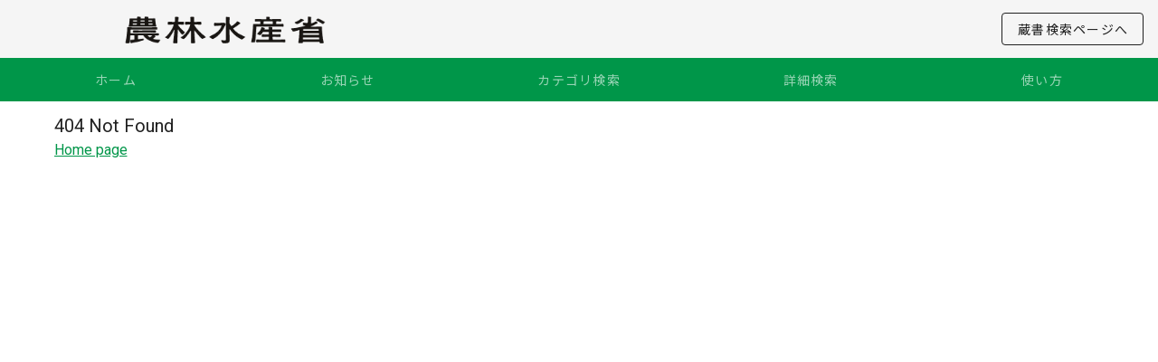

--- FILE ---
content_type: application/javascript; charset=UTF-8
request_url: https://www.library-archive.maff.go.jp/_nuxt/6c949c2.js
body_size: 2455
content:
(window.webpackJsonp=window.webpackJsonp||[]).push([[31,23,24],{243:function(t,e,r){var content=r(261);content.__esModule&&(content=content.default),"string"==typeof content&&(content=[[t.i,content,""]]),content.locals&&(t.exports=content.locals);(0,r(56).default)("46f0e74e",content,!0,{sourceMap:!1})},244:function(t,e,r){var content=r(263);content.__esModule&&(content=content.default),"string"==typeof content&&(content=[[t.i,content,""]]),content.locals&&(t.exports=content.locals);(0,r(56).default)("984ee97e",content,!0,{sourceMap:!1})},260:function(t,e,r){"use strict";r(243)},261:function(t,e,r){var n=r(55)(!1);n.push([t.i,".notification-text[data-v-5cec9fa8]{white-space:normal;line-height:1.5}",""]),t.exports=n},262:function(t,e,r){"use strict";r(244)},263:function(t,e,r){var n=r(55)(!1);n.push([t.i,".v-text-field[data-v-5ef012c4] .v-input__append-outer{margin:0}.v-text-field[data-v-5ef012c4] .v-input__append-outer .v-btn{height:56px}",""]),t.exports=n},266:function(t,e,r){"use strict";r.r(e);r(2),r(3),r(4),r(5),r(24);var n=r(8),o=r(6);r(34),r(13),r(57),r(58),r(17),r(15),r(22),r(27),r(28);function c(object,t){var e=Object.keys(object);if(Object.getOwnPropertySymbols){var r=Object.getOwnPropertySymbols(object);t&&(r=r.filter((function(t){return Object.getOwnPropertyDescriptor(object,t).enumerable}))),e.push.apply(e,r)}return e}function l(t){for(var i=1;i<arguments.length;i++){var source=null!=arguments[i]?arguments[i]:{};i%2?c(Object(source),!0).forEach((function(e){Object(n.a)(t,e,source[e])})):Object.getOwnPropertyDescriptors?Object.defineProperties(t,Object.getOwnPropertyDescriptors(source)):c(Object(source)).forEach((function(e){Object.defineProperty(t,e,Object.getOwnPropertyDescriptor(source,e))}))}return t}var f={name:"TopNotification",data:function(){return{perPage:0,notifications:[]}},fetch:function(t){function e(){return t.apply(this,arguments)}return e.toString=function(){return t.toString()},e}((function(){var t=this;return Object(o.a)(regeneratorRuntime.mark((function e(){var r,n,o,c,data,f,d;return regeneratorRuntime.wrap((function(e){for(;;)switch(e.prev=e.next){case 0:return r=l(l({},{p:1}),t.perPage>-1&&{lpp:+t.perPage}),n=new URLSearchParams(r),e.next=4,fetch(t.$config.apiURL+"/notification/top?"+n).then((function(t){return t.json()||{}}));case 4:if(o=e.sent,c=o.data,data=void 0===c?[]:c,f=o.current_page,d=o.last_page,1!==f||!d){e.next=11;break}t.notifications=data,t.totalPages=d,e.next=13;break;case 11:throw new Error("Notification not found");case 13:case"end":return e.stop()}}),e)})))()}))},d=f,v=(r(260),r(21)),component=Object(v.a)(d,(function(){var t=this,e=t._self._c;return e("v-card",{staticClass:"fill-height"},[e("v-card-title",[e("h3",{staticClass:"mx-auto"},[t._v("\n      お知らせ\n    ")])]),t._v(" "),e("v-divider"),t._v(" "),e("v-card-text",{staticClass:"mx-auto"},[e("v-list",t._l(t.notifications,(function(r){var n=r.key,o=r.insert_date,c=r.information;return e("v-list-item",{key:n},[e("v-list-item-content",[e("v-list-item-title",{staticClass:"d-flex align-center"},[e("div",[e("v-chip",{staticClass:"mr-4",attrs:{color:"primary",label:"",outlined:""}},[t._v("\n                "+t._s(o.slice(0,10))+"\n              ")])],1),t._v(" "),e("div",{staticClass:"notification-text",domProps:{innerHTML:t._s(c)}})])],1)],1)})),1)],1),t._v(" "),e("v-card-actions",[e("v-spacer"),t._v(" "),e("v-btn",{attrs:{color:"primary",nuxt:"",to:"/notification"}},[t._v("\n      "+t._s(t.$t("notification-list"))+"\n    ")])],1)],1)}),[],!1,null,"5cec9fa8",null);e.default=component.exports},267:function(t,e,r){"use strict";r.r(e);r(2),r(3),r(4),r(5),r(124);var n={name:"TopSearch",computed:{freewords:{get:function(){return this.$store.state.searchQuery.freewords},set:function(t){this.$store.commit("searchQuery/setFreewords",t)}}},methods:{search:function(){this.$router.push({path:"/search/result",query:{freewords:this.freewords,m:"1"}})},submit:function(t){13===t.keyCode&&this.$router.push({path:"/search/result",query:{freewords:this.freewords,m:"1"}})},clearInputs:function(){this.$store.dispatch("searchQuery/resetSearchQueryState")}}},o=(r(262),r(21)),component=Object(o.a)(n,(function(){var t=this,e=t._self._c;return e("v-card",{staticClass:"fill-height text-center"},[e("v-card-title",[e("h3",{staticClass:"mx-auto"},[t._v("\n      資料を探す\n    ")])]),t._v(" "),e("v-card-text",[e("v-row",[e("v-col",{attrs:{cols:"12"}},[e("v-text-field",{staticClass:"rounded-r-0",attrs:{label:t.$t("freewords-search"),outlined:"",clearable:"","hide-details":""},on:{keydown:function(e){return!e.type.indexOf("key")&&t._k(e.keyCode,"enter",13,e.key,"Enter")?null:t.submit.apply(null,arguments)}},scopedSlots:t._u([{key:"append-outer",fn:function(){return[e("v-btn",{staticClass:"rounded-l-0",attrs:{color:"primary",depressed:""},on:{click:t.search}},[e("v-icon",{attrs:{large:""}},[t._v("\n                mdi-magnify\n              ")])],1)]},proxy:!0}]),model:{value:t.freewords,callback:function(e){t.freewords=e},expression:"freewords"}})],1),t._v(" "),e("v-col",{attrs:{cols:"12"}},[e("v-btn",{staticClass:"ma-2 white--text",attrs:{color:"primary",large:"",block:t.$vuetify.breakpoint.xs,to:"/search/category-search"}},[e("v-icon",[t._v("mdi-text-search-variant")]),t._v("\n          カテゴリ検索\n        ")],1),t._v(" "),e("v-btn",{staticClass:"ma-2 white--text",attrs:{color:"primary",large:"",block:t.$vuetify.breakpoint.xs,to:"/search"}},[e("v-icon",[t._v("mdi-book-search-outline")]),t._v("\n          詳細検索はこちら\n        ")],1)],1)],1)],1)],1)}),[],!1,null,"5ef012c4",null);e.default=component.exports},275:function(t,e,r){var content=r(305);content.__esModule&&(content=content.default),"string"==typeof content&&(content=[[t.i,content,""]]),content.locals&&(t.exports=content.locals);(0,r(56).default)("5688d7ca",content,!0,{sourceMap:!1})},304:function(t,e,r){"use strict";r(275)},305:function(t,e,r){var n=r(55)(!1);n.push([t.i,".top-card-title[data-v-05b827e6]{width:100%;writing-mode:vertical-rl;text-align:center;font-size:2rem;color:#fff}",""]),t.exports=n},328:function(t,e,r){"use strict";r.r(e);r(2),r(3),r(4),r(5);var n=r(266),o={name:"PageIndex",components:{TopSearch:r(267).default,TopNotification:n.default},head:function(){return{title:"ホーム"}},mounted:function(){this.clearInputs()},methods:{clearInputs:function(){this.$store.dispatch("searchQuery/resetSearchQueryState")}}},c=(r(304),r(21)),component=Object(c.a)(o,(function(){var t=this._self._c;return t("v-row",[t("v-col",{attrs:{cols:"12"}},[t("top-search")],1),this._v(" "),t("v-col",{attrs:{cols:"12",md:"12"}},[t("top-notification")],1)],1)}),[],!1,null,"05b827e6",null);e.default=component.exports;installComponents(component,{TopSearch:r(267).default,TopNotification:r(266).default})}}]);

--- FILE ---
content_type: application/javascript; charset=UTF-8
request_url: https://www.library-archive.maff.go.jp/_nuxt/75a17e5.js
body_size: 6649
content:
(window.webpackJsonp=window.webpackJsonp||[]).push([[43,5,8,12],{229:function(t,e,r){"use strict";r.r(e);r(2),r(3),r(4),r(5);var o={name:"PageBreadcrumb",props:{breadcrumb:{type:Array,required:!0}},computed:{items:function(){return[{exact:!0,text:"ホーム",to:"/"}].concat(this.breadcrumb)}}},n=r(21),component=Object(n.a)(o,(function(){var t=this,e=t._self._c;return e("div",{attrs:{id:"breadcrumb"}},[e("v-breadcrumbs",{staticClass:"breadcrumbs py-0",class:[{"pa-0":t.$vuetify.breakpoint.xs},t.$i18n.locale],attrs:{items:t.items,divider:"/"}})],1)}),[],!1,null,null,null);e.default=component.exports},240:function(t,e,r){var content=r(255);content.__esModule&&(content=content.default),"string"==typeof content&&(content=[[t.i,content,""]]),content.locals&&(t.exports=content.locals);(0,r(56).default)("206a5852",content,!0,{sourceMap:!1})},241:function(t,e,r){var content=r(257);content.__esModule&&(content=content.default),"string"==typeof content&&(content=[[t.i,content,""]]),content.locals&&(t.exports=content.locals);(0,r(56).default)("6b3131b6",content,!0,{sourceMap:!1})},242:function(t,e,r){var content=r(259);content.__esModule&&(content=content.default),"string"==typeof content&&(content=[[t.i,content,""]]),content.locals&&(t.exports=content.locals);(0,r(56).default)("1d9fa660",content,!0,{sourceMap:!1})},251:function(t,e,r){"use strict";r.r(e);r(2),r(3),r(4),r(5),r(24),r(13),r(15),r(30),r(31),r(32),r(17),r(22),r(27),r(28);var o=r(8);r(230),r(73),r(33),r(25);function n(object,t){var e=Object.keys(object);if(Object.getOwnPropertySymbols){var r=Object.getOwnPropertySymbols(object);t&&(r=r.filter((function(t){return Object.getOwnPropertyDescriptor(object,t).enumerable}))),e.push.apply(e,r)}return e}function c(t){for(var i=1;i<arguments.length;i++){var source=null!=arguments[i]?arguments[i]:{};i%2?n(Object(source),!0).forEach((function(e){Object(o.a)(t,e,source[e])})):Object.getOwnPropertyDescriptors?Object.defineProperties(t,Object.getOwnPropertyDescriptors(source)):n(Object(source)).forEach((function(e){Object.defineProperty(t,e,Object.getOwnPropertyDescriptor(source,e))}))}return t}function l(t,e){var r="undefined"!=typeof Symbol&&t[Symbol.iterator]||t["@@iterator"];if(!r){if(Array.isArray(t)||(r=function(t,e){if(!t)return;if("string"==typeof t)return d(t,e);var r=Object.prototype.toString.call(t).slice(8,-1);"Object"===r&&t.constructor&&(r=t.constructor.name);if("Map"===r||"Set"===r)return Array.from(t);if("Arguments"===r||/^(?:Ui|I)nt(?:8|16|32)(?:Clamped)?Array$/.test(r))return d(t,e)}(t))||e&&t&&"number"==typeof t.length){r&&(t=r);var i=0,o=function(){};return{s:o,n:function(){return i>=t.length?{done:!0}:{done:!1,value:t[i++]}},e:function(t){throw t},f:o}}throw new TypeError("Invalid attempt to iterate non-iterable instance.\nIn order to be iterable, non-array objects must have a [Symbol.iterator]() method.")}var n,c=!0,l=!1;return{s:function(){r=r.call(t)},n:function(){var t=r.next();return c=t.done,t},e:function(t){l=!0,n=t},f:function(){try{c||null==r.return||r.return()}finally{if(l)throw n}}}}function d(t,e){(null==e||e>t.length)&&(e=t.length);for(var i=0,r=new Array(e);i<e;i++)r[i]=t[i];return r}var f={name:"ContentMetaCategory",props:{categoryId:{type:Number,required:!0}},computed:{categoryMaster:function(){return this.$store.state.searchSetting.categoryMaster},categoryItems:function(){var t,e=[],r=l(this.categoryMaster);try{for(r.s();!(t=r.n()).done;){var o=t.value,n=c({},o);if(e.push(n),o.children){var d,f=l(o.children);try{for(f.s();!(d=f.n()).done;){var v=d.value,h=c({},v);if(e.push(h),v.children){var m,_=l(v.children);try{for(_.s();!(m=_.n()).done;){var y=c({},m.value);e.push(y)}}catch(t){_.e(t)}finally{_.f()}}}}catch(t){f.e(t)}finally{f.f()}}}}catch(t){r.e(t)}finally{r.f()}return e},categoryFind:function(){var t=this,e=[];if(!this.categoryId)return e;var r=this.categoryItems.find((function(e){return e.id===t.categoryId}));if(!r)return e;if(e.unshift(r),r&&r.parent_id){var o=this.categoryItems.find((function(t){return t.id===r.parent_id}));if(e.unshift(o),o&&o.parent_id){var n=this.categoryItems.find((function(t){return t.id===o.parent_id}));e.unshift(n)}}return e},categoryDisplay:function(){return this.categoryFind.map((function(t){return{exact:!0,text:t.name,to:"/search/result?category="+t.id+"&m=0"}}))}}},v=r(21),component=Object(v.a)(f,(function(){return(0,this._self._c)("v-breadcrumbs",{staticClass:"pa-0",attrs:{items:this.categoryDisplay,divider:">"}})}),[],!1,null,"65356a3e",null);e.default=component.exports},254:function(t,e,r){"use strict";r(240)},255:function(t,e,r){var o=r(55)(!1);o.push([t.i,"tbody tr[data-v-09cae759]:hover{background-color:transparent!important}tbody tr td[data-v-09cae759],tbody tr th[data-v-09cae759]{font-size:1rem!important}",""]),t.exports=o},256:function(t,e,r){"use strict";r(241)},257:function(t,e,r){var o=r(55)(!1);o.push([t.i,".v-list[data-v-79e1e1e0]{height:624px;overflow-y:auto}",""]),t.exports=o},258:function(t,e,r){"use strict";r(242)},259:function(t,e,r){var o=r(55)(!1);o.push([t.i,".v-list[data-v-0f6264b8]{height:624px;overflow-y:auto}.toc-action[data-v-0f6264b8]{position:absolute;right:1rem;top:.5rem;z-index:10}",""]),t.exports=o},271:function(t,e,r){var content=r(292);content.__esModule&&(content=content.default),"string"==typeof content&&(content=[[t.i,content,""]]),content.locals&&(t.exports=content.locals);(0,r(56).default)("5c0637d6",content,!0,{sourceMap:!1})},272:function(t,e,r){var content=r(294);content.__esModule&&(content=content.default),"string"==typeof content&&(content=[[t.i,content,""]]),content.locals&&(t.exports=content.locals);(0,r(56).default)("27cf3a98",content,!0,{sourceMap:!1})},282:function(t,e,r){"use strict";r.r(e);r(2),r(3),r(4),r(5),r(230);var o={name:"ContentMeta",props:{info:{type:Object,required:!0},totalPages:{type:Number,required:!0}},computed:{breakpoint:function(){return this.$vuetify.breakpoint},iiif:function(){return"/presentation/"+this.info.book_no},iiifUrl:function(){return this.$config.processApiURL+"/presentation/"+this.info.book_no}},methods:{blaboUrl:function(t){return"https://www.library-opac.maff.go.jp/opac/blabo_direct_top.stm?action=ShowDetail.exe&SearchBM=BKDetail&sop=1&DetailID="+t}}},n=(r(254),r(21)),component=Object(n.a)(o,(function(){var t=this,e=t._self._c;return e("v-simple-table",[e("tbody",[e("tr",[e("th",{staticStyle:{width:"7.015em"}},[t._v("\n        書名\n      ")]),t._v(" "),e("td",[t._v("\n        "+t._s(t.info.title)+"\n        "),2===t.info.hidden_flag?e("v-chip",{attrs:{small:"",color:"primary",outlined:""}},[e("v-icon",{attrs:{small:"",left:""}},[t._v("\n            mdi-lock\n          ")]),t._v("\n          省内限定\n        ")],1):t._e()],1)]),t._v(" "),e("tr",[e("th",[t._v("著者")]),t._v(" "),e("td",[t._v(t._s(t.info.author))])]),t._v(" "),e("tr",[e("th",[t._v("出版")]),t._v(" "),e("td",[t._v(t._s(t.info.pub_company_name))])]),t._v(" "),e("tr",[e("th",[t._v("出版年次")]),t._v(" "),e("td",[t._v(t._s(t.info.pub_year?t.info.pub_year:""))])]),t._v(" "),e("tr",[e("th",[t._v("総ページ数")]),t._v(" "),e("td",[t._v(t._s(t.totalPages?t.totalPages:""))])]),t._v(" "),e("tr",[e("th",[t._v("サイズ")]),t._v(" "),e("td",[t._v(t._s(t.info.size))])]),t._v(" "),e("tr",[e("th",[t._v("資料種別")]),t._v(" "),e("td",[t._v(t._s(t.info.contents_type_name))])]),t._v(" "),e("tr",[e("th",[t._v("書誌分類")]),t._v(" "),e("td",[t._v(t._s(t.info.bib_class_name))])]),t._v(" "),e("tr",[e("th",[t._v("和洋")]),t._v(" "),e("td",[t._v(t._s(t.info.je_string))])]),t._v(" "),e("tr",[e("th",[t._v("言語")]),t._v(" "),e("td",[t._v("日本語")])]),t._v(" "),e("tr",[e("th",[t._v("カテゴリ")]),t._v(" "),e("td",[e("content-meta-category",{attrs:{"category-id":t.info.category_id}})],1)]),t._v(" "),e("tr",[e("th",[t._v("蔵書詳細")]),t._v(" "),e("td",[e("a",{attrs:{href:t.blaboUrl(t.info.register_code),target:"_blank"}},[t._v(t._s(t.info.register_code))])])]),t._v(" "),e("tr",[e("th",[t._v("IIIF")]),t._v(" "),e("td",[e("svg",{attrs:{viewBox:"0 0 493.35999 441.33334",width:"20",height:"20"}},[e("g",{attrs:{id:"g1",transform:"matrix(1.3333333,0,0,-1.3333333,0,441.33333)"}},[e("g",{attrs:{id:"g2",transform:"scale(0.1)"}},[e("path",{staticStyle:{fill:"#2873ab"},attrs:{id:"path1",d:"M 65.2422,2178.75 775.242,1915 773.992,15 65.2422,276.25 v 1902.5"}}),t._v(" "),e("path",{staticStyle:{fill:"#2873ab"},attrs:{id:"path2",d:"m 804.145,2640.09 c 81.441,-240.91 -26.473,-436.2 -241.04,-436.2 -214.558,0 -454.511,195.29 -535.9527,436.2 -81.4335,240.89 26.4805,436.18 241.0387,436.18 214.567,0 454.512,-195.29 535.954,-436.18"}}),t._v(" "),e("path",{staticStyle:{fill:"#ed1d33"},attrs:{id:"path3",d:"M 1678.58,2178.75 968.578,1915 969.828,15 1678.58,276.25 v 1902.5"}}),t._v(" "),e("path",{staticStyle:{fill:"#ed1d33"},attrs:{id:"path4",d:"m 935.082,2640.09 c -81.437,-240.91 26.477,-436.2 241.038,-436.2 214.56,0 454.51,195.29 535.96,436.2 81.43,240.89 -26.48,436.18 -241.04,436.18 -214.57,0 -454.52,-195.29 -535.958,-436.18"}}),t._v(" "),e("path",{staticStyle:{fill:"#2873ab"},attrs:{id:"path5",d:"m 1860.24,2178.75 710,-263.75 -1.25,-1900 -708.75,261.25 v 1902.5"}}),t._v(" "),e("path",{staticStyle:{fill:"#2873ab"},attrs:{id:"path6",d:"m 2603.74,2640.09 c 81.45,-240.91 -26.47,-436.2 -241.03,-436.2 -214.58,0 -454.52,195.29 -535.96,436.2 -81.44,240.89 26.48,436.18 241.03,436.18 214.57,0 454.51,-195.29 535.96,-436.18"}}),t._v(" "),e("path",{staticStyle:{fill:"#ed1d33"},attrs:{id:"path7",d:"m 3700.24,3310 v -652.5 c 0,0 -230,90 -257.5,-142.5 -2.5,-247.5 0,-336.25 0,-336.25 l 257.5,83.75 V 1690 l -258.61,-92.5 V 262.5 L 2735.24,0 v 2360 c 0,0 -15,850 965,950"}})])])]),t._v(" "),e("a",{staticStyle:{"vertical-align":"bottom","line-height":"2"},attrs:{id:"svg2",href:t.iiifUrl,target:"_blank"}},[e("span",[t._v(t._s(t.iiif))])])])])])])}),[],!1,null,"09cae759",null);e.default=component.exports;installComponents(component,{ContentMetaCategory:r(251).default})},283:function(t,e,r){"use strict";r.r(e);r(2),r(3),r(4),r(5);var o={name:"ContentBooks",props:{books:{type:Array,required:!0}}},n=(r(256),r(21)),component=Object(n.a)(o,(function(){var t=this,e=t._self._c;return e("v-list",t._l(t.books,(function(r){var title=r.title,o=r.book_no,n=r.sub_title;return e("v-list-item",{key:o,attrs:{to:"/index/"+o+"?p=1"}},[t._v("\n    "+t._s(title)+" "+t._s(n)+"\n  ")])})),1)}),[],!1,null,"79e1e1e0",null);e.default=component.exports},284:function(t,e,r){"use strict";r.r(e);r(2),r(3),r(4),r(5),r(33);var o={name:"ContentToc",props:{toc:{type:Array,required:!0}},data:function(){return{copied:!1}},computed:{simplifiedToc:function(){return this.toc.map((function(t){return"".concat(t.Content,", ").concat(t.PageNumber)})).join("\n")},bookId:function(){var t,e;return null===(t=this.toc)||void 0===t||null===(e=t[0])||void 0===e?void 0:e.BookNo}},methods:{copyTocContent:function(){var t=this;navigator.clipboard.writeText(this.simplifiedToc).then((function(){t.copied=!0}))},convertToCsv:function(t){var e=t.map((function(t){return"".concat(t.PageNumber,",").concat(t.Hierarchy,",").concat(t.Content)})).join("\n");return"".concat(["ページ","階層","目次"].join(","),"\n").concat(e)},downloadFile:function(content,t,e){var r=new Blob([content],{type:e}),link=document.createElement("a");link.href=URL.createObjectURL(r),link.download=t,document.body.appendChild(link),link.click(),document.body.removeChild(link)},downloadCsv:function(){var t=this.convertToCsv(this.toc);this.downloadFile(t,"toc-"+this.bookId+".csv","text/csv")}}},n=(r(258),r(21)),component=Object(n.a)(o,(function(){var t=this,e=t._self._c;return e("div",[e("v-snackbar",{attrs:{top:""},model:{value:t.copied,callback:function(e){t.copied=e},expression:"copied"}},[t._v("\n    目次をコピーしました。\n  ")]),t._v(" "),e("div",{staticClass:"toc-action"},[e("v-btn",{attrs:{color:"primary",icon:""},on:{click:function(e){return e.stopPropagation(),t.copyTocContent.apply(null,arguments)}}},[e("v-icon",[t._v("mdi-content-copy")])],1),t._v(" "),e("v-btn",{attrs:{color:"primary",icon:""},on:{click:function(e){return e.stopPropagation(),t.downloadCsv.apply(null,arguments)}}},[e("v-icon",[t._v("mdi-download")])],1)],1),t._v(" "),e("v-list",{attrs:{dense:""}},t._l(t.toc,(function(r){var o=r.BookNo,n=r.TocOrder,c=r.Hierarchy,l=r.Content,d=r.PageNumber;return e("v-list-item",{key:n,attrs:{exact:"",nuxt:"",to:"/index/"+o+"?p="+d}},[e("v-list-item-content",{style:{marginLeft:c-1+"em"}},[t._v("\n        "+t._s(l)+"\n      ")])],1)})),1)],1)}),[],!1,null,"0f6264b8",null);e.default=component.exports},291:function(t,e,r){"use strict";r(271)},292:function(t,e,r){var o=r(55)(!1);o.push([t.i,".viewer-extra-page{opacity:.9;background-color:hsla(0,0%,39.2%,.9);color:#fff}.viewer-extra-page>span{display:inline-block;padding:20px}",""]),t.exports=o},293:function(t,e,r){"use strict";r(272)},294:function(t,e,r){var o=r(55)(!1);o.push([t.i,"#kda-viewer{position:relative;display:block;width:100%;height:100%;max-width:100%;max-height:80vh}",""]),t.exports=o},315:function(t,e,r){"use strict";r.r(e);r(2),r(3),r(4),r(5),r(17),r(22),r(27),r(28);var o=r(8),n=r(6),c=(r(34),r(15),r(30),r(31),r(13),r(32),r(33),function(path){return encodeURIComponent(path)}),l=function(path,t,e){return"".concat(t,"_").concat(e+1,".jp2")},d=function(path,t,e){var r=c(l(0,t,e));return"".concat("https://www.library-archive.maff.go.jp/imgsrv","/").concat(r,"/info.json")},f=function(path,t,e){var r=c(l(0,t,e));return"".concat("https://www.library-archive.maff.go.jp/imgsrv","/").concat(r,"/square/200,200/0/default.jpg")},v=function(path,t,e){var r=c(l(0,t,e));return"".concat("https://www.library-archive.maff.go.jp/imgsrv","/").concat(r,"/square/50,50/0/default.jpg")},h=function(path,t,e){var r=c(l(0,t,e));return"".concat("https://www.library-archive.maff.go.jp/imgsrv","/").concat(r,"/full/full/0/default.jpg")},m=function(t){var e=t||{},title=e.title,r=e.sub_title,o=e.book_no,n=e.Jp2Info,c=e.Toc,l=e.TotalImageCount,m=e.category_name,_=e.display_number,y=e.insert_date,w=e.je_string,k=e.pub_year,x=e.pub_company_name,j=e.PageDirection,O=e.HasJp2,P=e.HasPdf,C=e.HasToc;return{id:o,title:title,subTitle:r,toc:c,totalImageCount:l,categoryName:m,displayNumber:_,insertDate:y,jeString:w,pubYear:k,pubCompanyName:x,pageDirection:j,hasJp2:O,hasPdf:P,hasToc:C,infoJsons:n&&n.map((function(t,e){return d(0,o,e)})),fullPictures:n&&n.map((function(t,e){return{name:"".concat(o,"/").concat(t),url:h(0,o,e),thumbnail:v(0,o,e),mediumThumbnail:f(0,o,e)}}))}},_=m;function y(object,t){var e=Object.keys(object);if(Object.getOwnPropertySymbols){var r=Object.getOwnPropertySymbols(object);t&&(r=r.filter((function(t){return Object.getOwnPropertyDescriptor(object,t).enumerable}))),e.push.apply(e,r)}return e}function w(t){for(var i=1;i<arguments.length;i++){var source=null!=arguments[i]?arguments[i]:{};i%2?y(Object(source),!0).forEach((function(e){Object(o.a)(t,e,source[e])})):Object.getOwnPropertyDescriptors?Object.defineProperties(t,Object.getOwnPropertyDescriptors(source)):y(Object(source)).forEach((function(e){Object.defineProperty(t,e,Object.getOwnPropertyDescriptor(source,e))}))}return t}var k={name:"PageIndexId",data:function(){return{row:!0,book:null,books:[],tab:null,toc:null,article:null,watermarkUrl:"/watermark.png",watermarkPosition:2,initialPage:1,dispWatermarkList:[1],tileSources:[],subTileSources:[],thumbnailUrls:[],totalPages:0}},fetch:function(){var t=this;return Object(n.a)(regeneratorRuntime.mark((function e(){var r,p,article,o,n;return regeneratorRuntime.wrap((function(e){for(;;)switch(e.prev=e.next){case 0:return r=t.$route.params.id,p=t.$route.query.p,e.next=4,t.$axios.$get(t.$config.apiURL+"/bookdetail/".concat(r)).then((function(t){return t.data||{}}));case 4:if(!(article=e.sent)||!article.Book||article.Book.book_no!==t.$route.params.id){e.next=13;break}t.initialPage=+p,t.article=w(w({},article),article.Book),t.book=t.article.Book,t.books=t.article.Books,t.toc=t.article.Toc,e.next=15;break;case 13:throw new Error("Post not found");case 15:return e.next=17,t.$axios.get(t.$config.apiURL+"/bookdetail-viewer/".concat(r)).then((function(t){return t.data||{}}));case 17:(o=e.sent)&&0===o.status_code&&o.data&&o.data.Jp2Info&&(t.article.Jp2Info=o.data.Jp2Info,n=_(t.article),t.tileSources=n.infoJsons,t.dispWatermarkList=Array.from({length:t.tileSources.length},(function(t,i){return i+1})),t.thumbnailUrls=n.fullPictures.map((function(u,i){return u.mediumThumbnail})),t.totalPages=t.tileSources.length);case 19:case"end":return e.stop()}}),e)})))()},head:function(){return{title:this.book?this.book.title:this.$t("loading"),script:[{src:"/fontawesome-all.min.js"}]}},computed:{state:function(){return this.$fetchState},breadcrumb:function(){return[{to:"/search",text:"詳細検索",exact:!0},{to:{path:"/search/result",query:w({},this.searchQuery)},text:"検索結果",exact:!0},{disabled:!0,text:this.book?this.book.title:"Loading..."}]},contentInfoForViewer:function(){return this.book?[{title:"タイトル",text:this.book.title},{title:"タイトルよみ",text:this.book.titleReading},{title:"所蔵",text:this.book.holder},{title:"種別",text:this.book.category},{title:"紹介文",text:this.book.description}]:null},quoteBaseUrl:function(){return"".concat("https://www.library-archive.maff.go.jp","/quote/regist")},quotePreviewBaseUrl:function(){return"".concat("https://www.library-archive.maff.go.jp","/quote/clip")},downloadBaseUrl:function(){return this.book&&"".concat("https://www.library-archive.maff.go.jp","/download/download?aid=").concat(encodeURIComponent(this.book.book_no))},searchQuery:function(){return this.$store.getters["searchQuery/getSearchQuery"]}},watch:{"$route.query":function(){this.setPage()}},mounted:function(){},methods:{setPage:function(){var p=this.$route.query.p;this.initialPage=+p}}},x=(r(291),r(293),r(21)),component=Object(x.a)(k,(function(){var t=this,e=t._self._c;return e("v-row",[e("v-col",{attrs:{cols:"12"}},[e("page-breadcrumb",{attrs:{breadcrumb:t.breadcrumb}})],1),t._v(" "),e("v-col",{attrs:{cols:"12"}},[e("v-card",{attrs:{flat:""}},[e("v-card-title",[e("v-row",[e("v-col",[t.$fetchState.pending?e("v-skeleton-loader",{attrs:{type:"heading"}}):e("h1",{staticClass:"text-center",style:{fontSize:"".concat(t.$vuetify.breakpoint.xs?1.5:2,"rem")}},[t._v("\n              "+t._s(t.book.title)+"\n            ")])],1),t._v(" "),e("v-col",{staticClass:"hidden-sm-and-down",staticStyle:{display:"flex","align-items":"center"},attrs:{cols:"12",md:"2"}},[e("v-switch",{staticClass:"ml-auto my-auto",attrs:{label:t.row?t.$t("横並び"):t.$t("縦並び"),title:t.row?t.$t("横並び"):t.$t("縦並び"),color:"primary","hide-details":""},model:{value:t.row,callback:function(e){t.row=e},expression:"row"}})],1)],1)],1),t._v(" "),e("v-row",{staticClass:"fill-height"},[e("v-col",{attrs:{cols:12,md:t.row?6:12}},[e("v-card",{attrs:{height:"674"}},[t.$fetchState.pending?e("v-skeleton-loader",{attrs:{type:"image",height:"674"}}):e("div",{attrs:{id:"kda-viewer"}},[t.book?e("kda-viewer",{attrs:{"tile-sources":t.tileSources,"sub-tile-sources":t.subTileSources,"thumbnail-urls":t.thumbnailUrls,"watermark-url":t.watermarkUrl,"watermark-position":t.watermarkPosition,"disp-watermark-list":t.dispWatermarkList,"total-pages":t.totalPages,"initial-page":t.initialPage,"header-title":t.book&&t.book.title,"content-info":t.contentInfoForViewer,"show-download-button":!0,"download-base-url":t.downloadBaseUrl,"show-quote-button":!0,"quote-base-url":t.quoteBaseUrl,"quote-preview-base-url":t.quotePreviewBaseUrl}}):t._e()],1)],1)],1),t._v(" "),e("v-col",{attrs:{cols:12,md:t.row?6:12}},[e("v-card",{staticClass:"fill-height"},[e("v-tabs",{attrs:{"background-color":"primary","fixed-tabs":"",dark:""},model:{value:t.tab,callback:function(e){t.tab=e},expression:"tab"}},[e("v-tab",[t._v("\n                メタデータ\n              ")]),t._v(" "),t.books&&t.books.length>1?e("v-tab",[t._v("\n                合冊内容\n              ")]):t._e(),t._v(" "),t.toc?e("v-tab",[t._v("\n                目次\n              ")]):t._e()],1),t._v(" "),e("v-divider"),t._v(" "),e("v-card-text",{staticClass:"pa-0"},[e("v-tabs-items",{model:{value:t.tab,callback:function(e){t.tab=e},expression:"tab"}},[e("v-tab-item",[t.book?e("content-meta",{attrs:{info:t.book,"total-pages":t.totalPages}}):t._e()],1),t._v(" "),t.books&&t.books.length>1?e("v-tab-item",[t.books?e("content-books",{attrs:{books:t.books}}):t._e()],1):t._e(),t._v(" "),t.toc?e("v-tab-item",[t.toc?e("content-toc",{attrs:{toc:t.toc}}):t._e()],1):t._e()],1)],1)],1)],1)],1)],1)],1)],1)}),[],!1,null,null,null);e.default=component.exports;installComponents(component,{PageBreadcrumb:r(229).default,KdaViewer:r(312).default,ContentMeta:r(282).default,ContentBooks:r(283).default,ContentToc:r(284).default})}}]);

--- FILE ---
content_type: application/javascript; charset=UTF-8
request_url: https://www.library-archive.maff.go.jp/_nuxt/1f240e2.js
body_size: 26232
content:
/*! For license information please see LICENSES */
(window.webpackJsonp=window.webpackJsonp||[]).push([[0],{273:function(t,e,o){var content=o(301);content.__esModule&&(content=content.default),"string"==typeof content&&(content=[[t.i,content,""]]),content.locals&&(t.exports=content.locals);(0,o(56).default)("1b4725cc",content,!0,{sourceMap:!1})},296:function(t,e,o){"use strict";(function(t){var n,r=o(11);o(2),o(3),o(4),o(5),o(39),o(35),o(24);function l(t){!function(t){if(!t&&!(t=o(245)))throw new Error("OpenSeadragon is missing.");if(!t.version||t.version.major<2||2===t.version.major&&t.version.minor<1)throw new Error("Filtering plugin requires OpenSeadragon version >= 2.1");function e(e,o){var l=(o=o||{}).filters;e.filters=l?t.isArray(l)?l:[l]:[];for(var i=0;i<e.filters.length;i++){if(!(filter=e.filters[i]).processors)throw new Error("Filter processors must be specified.");filter.processors=t.isArray(filter.processors)?filter.processors:[filter.processors]}if(e.filterIncrement++,"sync"===o.loadMode)e.viewer.forceRedraw();else{var d=[];for(i=0;i<e.filters.length;i++){var filter;if(!(filter=e.filters[i]).items){d=r(e.viewer.world);break}if(t.isArray(filter.items))for(var c=0;c<filter.items.length;c++)n(filter.items[c],d);else n(filter.items,d)}for(i=0;i<d.length;i++)d[i].reset()}}function n(t,e){if(e.includes(t))throw new Error("An item can not have filters assigned multiple times.");e.push(t)}function r(t){for(var e=[],i=0;i<t.getItemCount();i++)e.push(t.getItemAt(i));return e}function l(e,o){if(0===e.filters.length)return[];for(var n=null,i=0;i<e.filters.length;i++){var filter=e.filters[i];if(filter.items){if(filter.items===o||t.isArray(filter.items)&&filter.items.includes(o))return filter.processors}else n=filter.processors}return n||[]}t.Viewer.prototype.setFilterOptions=function(o){this.filterPluginInstance?e(this.filterPluginInstance,o):((o=o||{}).viewer=this,this.filterPluginInstance=new t.FilterPlugin(o))},t.FilterPlugin=function(t){if(!(t=t||{}).viewer)throw new Error("A viewer must be specified.");var o=this;function n(t,e,n){if(n){for(var r=o.filterIncrement,l=[],i=0;i<e.length-1;i++)!function(i){l[i]=function(){o.filterIncrement===r&&e[i+1](t,l[i+1])}}(i);l[e.length-1]=function(){o.filterIncrement===r&&n()},e[0](t,l[0])}else for(i=0;i<e.length;i++)e[i](t,(function(){}))}this.viewer=t.viewer,this.viewer.addHandler("tile-loaded",(function(t){var e=l(o,t.tiledImage);if(0===e.length)return;var r=t.tile,image=t.image;if(null!=image){var canvas=window.document.createElement("canvas");canvas.width=image.width,canvas.height=image.height;var d=canvas.getContext("2d");d.drawImage(image,0,0),r._renderedContext=d,n(d,e,t.getCompletionCallback()),r._filterIncrement=o.filterIncrement}})),this.viewer.addHandler("tile-drawing",(function(t){var e=t.tile,r=t.rendered;if(r._filterIncrement===o.filterIncrement)return;var d=l(o,t.tiledImage);if(0===d.length)return r._originalImageData&&(r.putImageData(r._originalImageData,0,0),delete r._originalImageData),void(r._filterIncrement=o.filterIncrement);r._originalImageData?r.putImageData(r._originalImageData,0,0):r._originalImageData=r.getImageData(0,0,r.canvas.width,r.canvas.height);if(e._renderedContext){if(e._filterIncrement===o.filterIncrement){var c=e._renderedContext.getImageData(0,0,e._renderedContext.canvas.width,e._renderedContext.canvas.height);return r.putImageData(c,0,0),delete e._renderedContext,delete e._filterIncrement,void(r._filterIncrement=o.filterIncrement)}delete e._renderedContext,delete e._filterIncrement}n(r,d),r._filterIncrement=o.filterIncrement})),this.filterIncrement=0,e(this,t)},t.Filters={THRESHOLDING:function(t){if(t<0||t>255)throw new Error("Threshold must be between 0 and 255.");return function(e,o){for(var n=e.getImageData(0,0,e.canvas.width,e.canvas.height),r=n.data,i=0;i<r.length;i+=4){var l=(r[i]+r[i+1]+r[i+2])/3;r[i]=r[i+1]=r[i+2]=l<t?0:255}e.putImageData(n,0,0),o()}},BRIGHTNESS:function(t){if(t<-255||t>255)throw new Error("Brightness adjustment must be between -255 and 255.");for(var e=[],i=0;i<256;i++)e[i]=i+t;return function(t,o){for(var n=t.getImageData(0,0,t.canvas.width,t.canvas.height),r=n.data,l=0;l<r.length;l+=4)r[l]=e[r[l]],r[l+1]=e[r[l+1]],r[l+2]=e[r[l+2]];t.putImageData(n,0,0),o()}},CONTRAST:function(t){if(t<0)throw new Error("Contrast adjustment must be positive.");for(var e=[],i=0;i<256;i++)e[i]=i*t;return function(t,o){for(var n=t.getImageData(0,0,t.canvas.width,t.canvas.height),r=n.data,l=0;l<r.length;l+=4)r[l]=e[r[l]],r[l+1]=e[r[l+1]],r[l+2]=e[r[l+2]];t.putImageData(n,0,0),o()}},GAMMA:function(t){if(t<0)throw new Error("Gamma adjustment must be positive.");for(var e=[],i=0;i<256;i++)e[i]=255*Math.pow(i/255,t);return function(t,o){for(var n=t.getImageData(0,0,t.canvas.width,t.canvas.height),r=n.data,l=0;l<r.length;l+=4)r[l]=e[r[l]],r[l+1]=e[r[l+1]],r[l+2]=e[r[l+2]];t.putImageData(n,0,0),o()}},GREYSCALE:function(){return function(t,e){for(var o=t.getImageData(0,0,t.canvas.width,t.canvas.height),n=o.data,i=0;i<n.length;i+=4){var r=(n[i]+n[i+1]+n[i+2])/3;n[i]=r,n[i+1]=r,n[i+2]=r}t.putImageData(o,0,0),e()}},INVERT:function(){for(var t=[],i=0;i<256;i++)t[i]=255-i;return function(e,o){for(var n=e.getImageData(0,0,e.canvas.width,e.canvas.height),r=n.data,l=0;l<r.length;l+=4)r[l]=t[r[l]],r[l+1]=t[r[l+1]],r[l+2]=t[r[l+2]];e.putImageData(n,0,0),o()}},MORPHOLOGICAL_OPERATION:function(t,e){if(t%2==0)throw new Error("The kernel size must be an odd number.");var o=Math.floor(t/2);if(!e)throw new Error("A comparator must be defined.");return function(n,r){for(var l,d=n.canvas.width,c=n.canvas.height,h=n.getImageData(0,0,d,c),m=n.getImageData(0,0,d,c).data,v=0;v<c;v++)for(var f=0;f<d;f++){for(var w=m[l=4*(v*d+f)],g=m[l+1],b=m[l+2],_=0;_<t;_++)for(var i=0;i<t;i++){var y=f+i-o,x=v+_-o;y>=0&&y<d&&x>=0&&x<c&&(w=e(m[l=4*(x*d+y)],w),g=e(m[l+1],g),b=e(m[l+2],b))}h.data[l]=w,h.data[l+1]=g,h.data[l+2]=b}n.putImageData(h,0,0),r()}},CONVOLUTION:function(e){if(!t.isArray(e))throw new TypeError("The kernel must be an array.");var o=Math.sqrt(e.length);if((o+1)%2!=0)throw new Error("The kernel must be a square matrix with oddwidth and height.");var n=(o-1)/2;return function(t,r){for(var l,d=t.canvas.width,c=t.canvas.height,h=t.getImageData(0,0,d,c),m=t.getImageData(0,0,d,c).data,v=0;v<c;v++)for(var f=0;f<d;f++){for(var w=0,g=0,b=0,_=0;_<o;_++)for(var i=0;i<o;i++){var y=f+i-n,x=v+_-n;if(y>=0&&y<d&&x>=0&&x<c){l=4*(x*d+y);var k=e[_*o+i];w+=m[l]*k,g+=m[l+1]*k,b+=m[l+2]*k}}l=4*(v*d+f),h.data[l]=w,h.data[l+1]=g,h.data[l+2]=b}t.putImageData(h,0,0),r()}},COLORMAP:function(t,e){for(var o=t.slice(0),n=255-e,i=0;i<256;i++){var r=0;r=i>e?0|Math.min((i-e)/n*128+128,255):0|Math.max(0,i/(e/128)),o[i]=t[r]}return function(t,e){for(var n=t.getImageData(0,0,t.canvas.width,t.canvas.height),r=n.data,l=0;l<r.length;l+=4){var d=(r[l]+r[l+1]+r[l+2])/3|0,c=o[d];r[l]=c[0],r[l+1]=c[1],r[l+2]=c[2]}t.putImageData(n,0,0),e()}}}}(t)}n=function(){return l},"function"==typeof define&&o(298)?define([],n):"object"===Object(r.a)(t)&&t.exports?t.exports=n():l(window.OpenSeadragon),e.a=l}).call(this,o(297)(t))},300:function(t,e,o){"use strict";o(273)},301:function(t,e,o){var n=o(55)(!1);n.push([t.i,'.kda-viewer-main body,.kda-viewer-main html{margin:0;padding:0;outline:none}.kda-viewer-main{font-size:10px;width:100%;height:100%;max-height:100%;font-family:sans-serif;color:#ccc;background-color:#3c3c3c;box-sizing:border-box;-webkit-text-size-adjust:100%;-moz-text-size-adjust:100%;text-size-adjust:100%}.kda-viewer-main.full-screen{position:fixed;top:0;bottom:0;left:0;right:0;z-index:100}.kda-viewer-main p{margin:0}a,button,canvas,div,h1,h2,h3,i,img,input,li,ol,p,select,span,table,tbody,td,th,tr,ul{margin:0;padding:0;outline:none}button{border:none;border-radius:0;background:none;box-sizing:border-box;cursor:pointer}button::-moz-focus-inner{border:none}button:disabled{pointer-events:none;color:#7a7a7a}.separator{height:1px;margin:0 4px}.separator,.vertical-separator{display:block;background-color:rgba(0,0,0,.6);box-shadow:0 0 0 1px hsla(0,0%,100%,.1)}.vertical-separator{width:1px;min-width:1px;margin:4px 0}input::-webkit-outer-spin-button,input[type=number]::-webkit-inner-spin-button{-webkit-appearance:none}input[type=range]{-webkit-appearance:none;margin:auto 0;outline:none}input[type=range]::-webkit-slider-thumb{-webkit-appearance:none;width:24px;height:24px;margin-top:-10px;background-color:#ccc;border:1px solid rgba(0,0,0,.6);border-radius:50%;cursor:pointer}input[type=range]:active::-webkit-slider-thumb{background-color:#aaa;box-shadow:0 0 0 3px hsla(0,0%,80%,.6);-webkit-transition:.5s;transition:.5s}input[type=range]::-moz-range-thumb{width:18px;height:18px;background-color:#ccc;border:1px solid rgba(0,0,0,.6);border-radius:50%;cursor:pointer}input[type=range]:active::-moz-range-thumb{background-color:#aaa;box-shadow:0 0 0 3px hsla(0,0%,80%,.6);-moz-transition:.5s;transition:.5s}input[type=range]::-ms-thumb{-webkit-appearance:none;width:16px;height:16px;margin-top:0;background-color:#ccc;border:1px solid rgba(0,0,0,.6);border-radius:50%;cursor:pointer}input[type=range]:active::-ms-thumb{background-color:#aaa;box-shadow:none}input[type=range]::-webkit-slider-runnable-track{height:5px;background:#ccc;border-radius:3px}input[type=range]::-moz-range-track{height:5px;background:#ccc;border-radius:3px}input[type=range]::-ms-track{height:3px;background:#ccc;border-radius:3px}input[type=range]::-ms-tooltip{display:none}.only-mobile{display:none}.except-mobile{display:block}.except-pc{display:none}.hidden-pc{visibility:hidden}@media (max-width:48em){.except-pc{display:block}.hidden-pc{visibility:visible}}@media (max-width:30em){.only-mobile{display:block}.except-mobile{display:none}}.toolbar{position:absolute;top:0;left:0;right:0;display:flex;flex-wrap:nowrap;height:1.5em;font-size:24px;background-color:rgba(25,25,25,.8);box-shadow:inset 0 -1px 0 rgba(0,0,0,.1),0 1px 0 rgba(0,0,0,.3);color:#eee;z-index:500;transition:opacity .5s,visibility .5s}.toolbar[aria-hidden=true]{visibility:hidden;opacity:0;pointer-events:none}.toolbar-button{position:relative;flex:0 0 44px;height:calc(100% - 3px);line-height:calc(100% - 3px);font-size:24px;border-bottom:3px solid transparent;color:#eee;box-sizing:content-box}.toolbar-button.hover,.toolbar-button:focus,.toolbar-button[aria-expanded=true]{color:#6495ed;border-bottom:3px solid #6495ed}#header-page-container{white-space:nowrap}.current-page-number{-moz-appearance:textfield;width:44px;height:1.5em;padding-right:.2em;font-size:16px;background:rgba(0,0,0,.4);border:1px solid #474747;color:#fff;text-align:right;font-family:sans-serif;margin:auto 0 auto .2em}.current-page-number::-webkit-inner-spin-button,.current-page-number::-webkit-outer-spin-button{margin:0}.total-page-number{font-size:16px;flex:0 0 44px;margin-right:.5em;white-space:nowrap}.title{flex:1 1 auto;margin:0 .5em;font-size:inherit;font-family:serif;line-height:1.5em;white-space:nowrap;overflow:hidden;text-overflow:ellipsis}#toolbar-menu{position:absolute;top:calc(1.5em + 3px);right:0;max-width:calc(230px + .6em);max-height:calc(100% - 1.5em - 50px);font-size:24px;background-color:rgba(36,36,36,.8);box-shadow:-1px 1px 3px 1px rgba(0,0,0,.3);overflow-y:auto;z-index:300;transition:opacity .5s}#toolbar-menu[aria-hidden=true]{visibility:hidden;opacity:0}.menu-button{min-width:calc(100% - .5em);margin:.25em;padding:.2em .4em;border:1px solid transparent;border-radius:3px;text-align:left;font-size:16px;color:#ccc}.menu-button.hover,.menu-button:focus{border:1px solid rgba(0,0,0,.5);background-color:rgba(25,25,25,.8);color:#6495ed}.menu-button:disabled{pointer-events:none;color:#7a7a7a}.menu-button-label{margin-left:.4em}.menu-block{margin:.25em;padding:.2em .4em;color:#ccc}.honkoku-label{height:44px;padding:0 .5em;font-size:16px;white-space:nowrap;line-height:44px}#sidebar-wrapper{right:0;top:0;overflow:hidden}#sidebar,#sidebar-wrapper{position:absolute;left:0;bottom:0}#sidebar{top:calc(1.5em + 3px);font-size:24px;width:250px;max-width:calc(100% - 64px);min-width:160px;border-top:1px solid #333;z-index:500;transition:transform .5s}#sidebar[aria-hidden=true]{transform:translateX(-100%)}#sidebar[aria-hidden=true]>#sidebar-body{display:none}@media (max-width:50em){#sidebar{bottom:47px}}@media (max-width:30em){#sidebar{bottom:0;background-color:#262626}#sidebar[aria-hidden=false]>.paging-button{color:#666;pointer-events:none}}.sidebar-header{display:flex;box-shadow:inset -1px 0 0 rgba(0,0,0,.25),0 0 1px rgba(0,0,0,.2)}.sidebar-button{height:44px;flex:1 0 auto;border-right:1px solid rgba(0,0,0,.3);border-left:1px solid rgba(0,0,0,.3);background-color:rgba(45,45,45,.8);box-shadow:inset 0 -1px 2px rgba(0,0,0,.5);font-size:16px;color:#ccc;text-align:center;line-height:44px;text-decoration:none}.sidebar-button.hover{color:#6495ed;background-color:rgba(48,48,48,.8)}.sidebar-button[aria-selected=true]{color:#6495ed;background-color:rgba(36,36,36,.8);box-shadow:none}.sidebar-body{position:absolute;top:44px;left:0;bottom:0;width:100%;border-right:1px solid rgba(0,0,0,.3);box-sizing:border-box;background-color:rgba(36,36,36,.8)}.sidebar-body[data-show-sidebar-header=false]{top:0}#sidebar-resizer{width:5px;height:100%;position:absolute;right:-2.5px;cursor:ew-resize;z-index:1000}.sidebar-panel{position:absolute;top:0;left:0;right:0;bottom:0}.sidebar-panel[aria-hidden=true]{visibility:hidden;z-index:0}#thumbnail-panel{height:100%;overflow:hidden}#sidebar-thumbnail-list-inner{display:flex;flex-direction:row;flex-wrap:wrap;justify-content:space-evenly;align-items:flex-start;height:100%;width:calc(100% + 17px);margin:0;padding-right:17px;box-sizing:border-box;overflow-x:hidden;overflow-y:scroll;-webkit-overflow-scrolling:touch}.sidebar-thumbnail-wrapper{flex:1 1 150px;max-width:200px;margin:10px;text-align:center;list-style:none;background-color:rgba(33,33,33,.8);border:1px solid #3a483a;cursor:pointer;text-decoration:none;color:#ccc;font-size:16px}.thumb:focus{box-shadow:0 0 0 3px #aaa}.sidebar-thumbnail-wrapper.selected{box-shadow:0 0 0 3px #fff}.sidebar-thumbnail-wrapper>a{position:relative;display:block;max-width:200px;max-height:200px;border-bottom:1px solid #3a483a;background-color:rgba(0,0,0,.3)}.sidebar-thumbnail-wrapper>a:before{content:"";display:block;padding-top:100%}.viewer-thumb{max-width:100%;max-height:100%;position:absolute;top:50%;left:50%;right:0;bottom:0;transform:translate(-50%,-50%)}#toc-panel{margin:0 1px;overflow-y:auto;height:100%}.toc-button{width:100%;display:flex;font-size:16px;color:#ccc;justify-content:space-between;box-sizing:border-box;padding:.5em 1em}.toc-button.hover,.toc-button:focus{background-color:rgba(0,0,0,.6);color:#6495ed}.toc-title{max-width:calc(100% - 1em);overflow:hidden;text-overflow:ellipsis;white-space:nowrap}.toc-page-number{font-size:14px;color:#aaa}.paging-button{position:absolute;bottom:50%;transform:translateY(50%);background-color:rgba(0,0,0,.4);padding:24px 8px;z-index:100;transition:opacity .5s;font-size:32px;color:#ccc;border:none;cursor:pointer}.paging-button[aria-hidden=true]{opacity:0}.paging-button.hover,.paging-button:focus{opacity:1;color:#6495ed;background-color:rgba(0,0,0,.6)}.paging-button:disabled{display:none}.left-paging-button{left:100%}@media (max-width:50em){.left-paging-button{bottom:calc(50vh - 47px)}}@media (max-width:30em){.left-paging-button{bottom:50vh}}.left-paging-button>.tooltip{left:4.8em}.right-paging-button{right:0}.right-paging-button>.tooltip{left:-2.8em}.kda-viewer-main .container{position:absolute;top:0;left:0;right:0;bottom:0}@media (max-width:30em){.kda-viewer-main .container.show-sidebar,.toolbar.show-sidebar>#menu-button{pointer-events:none}}#main-image-viewer{position:absolute;top:0;right:0;bottom:0;width:100%}#main-image-viewer.horizontal{width:50%}#honkoku-image-viewer{position:absolute;top:0;left:0;bottom:0;width:50%;border-right:1px solid #000;box-sizing:border-box}#honkoku-image-viewer[aria-hidden=true],.honkoku-item[aria-hidden=true]{display:none}#navigator{border:2px solid #555;background:#000 none repeat scroll 0 0;opacity:.8;z-index:10;box-sizing:border-box;transition:.25s}#navigator[aria-hidden=true]{visibility:hidden!important;opacity:0;pointer-events:none}#navigator[data-show-header=true]{top:calc(1.5em + 3px)!important;font-size:24px}.dialog{position:absolute;top:50%;left:50%;width:auto;height:auto;padding:1em;box-shadow:1px 1px 4px 3px rgba(0,0,0,.4);background:#fff;color:#333;box-sizing:border-box;overflow-x:hidden;overflow-y:auto;z-index:1000;transform:translate(-50%,-50%)}.dialog[aria-hidden=true]{display:none}.dialog-header>h2{flex:1 1 auto;font-size:2rem;font-weight:400;white-space:nowrap}.dialog-header>button{font-size:2.5rem;color:#fff}.dialog-body{padding:16px;font-size:16px}.dialog-button{display:inline-block;height:100%;margin-left:1em;padding:.2em 1em;line-height:1;border-radius:4px;font-size:1em;letter-spacing:.1em;box-shadow:0 2px 2px 0 rgba(0,0,0,.14),0 3px 1px -2px rgba(0,0,0,.12),0 1px 5px 0 rgba(0,0,0,.2);transition:background-color .3s ease-out}@media (max-width:48em){#download-dialog{width:80%}}@media (max-width:30em){#download-dialog{top:0;left:0;width:100%;height:100%;transform:none}}#download-dialog-header{padding:16px 24px 0}.download-field{margin:1em 0 1px;border:1px solid #ccc;border-radius:4px}.download-row{padding:.5em 1em}.download-command-frame{height:60px;padding:16px;text-align:right}.dialog-download-button{display:inline-block;height:100%;margin-left:1em;padding:.2em 1em;line-height:1;border-radius:4px;font-size:1em;letter-spacing:.1em;box-shadow:0 2px 2px 0 rgba(0,0,0,.14),0 3px 1px -2px rgba(0,0,0,.12),0 1px 5px 0 rgba(0,0,0,.2);transition:background-color .3s ease-out}#download-button{background-color:#42a5f5;color:#fff}#download-button:focus,#download-button:hover{background-color:#1565c0}#download-close-button{color:#fff;background:#78909c}#download-close-button:focus,#download-close-button:hover{background:#455a64}.dialog-overlay{position:absolute;top:0;left:0;right:0;bottom:0;z-index:500;background-color:rgba(0,0,0,.6)}.dialog-overlay[aria-hidden=true]{display:none}#page-range{font-size:16px;margin-left:1em}#quote-about-dialog{border-radius:8px}@media (max-width:48em){#quote-about-dialog{width:80%}}#quote-dialog-header{padding:16px 24px 0}.quote-command-frame{height:60px;padding:16px;white-space:nowrap;text-align:center}#quote-about-button{display:inline-block;width:10em;height:100%;margin-left:1em;padding:.2em 1em;line-height:1;border-radius:4px;font-size:1em;letter-spacing:.1em;background-color:#42a5f5;color:#fff;box-shadow:0 2px 2px 0 rgba(0,0,0,.14),0 3px 1px -2px rgba(0,0,0,.12),0 1px 5px 0 rgba(0,0,0,.2);transition:background-color .3s ease-out}#quote-about-button:focus,#quote-about-button:hover{background-color:#1565c0}#quote-preview-dialog{max-height:90%}@media (max-width:48em){#quote-preview-dialog{width:80%}}@media (max-width:30em){#quote-preview-dialog{top:0;left:0;width:100%;height:100%;max-height:100%;transform:none}}.preview-area{display:flex;justify-content:center;align-items:center;height:calc(100% - 25em);border:1px solid silver;box-sizing:border-box}#quote-preview{max-width:100%;max-height:100%}.preview-description{margin:1em 0;text-align:center}.preview-form{border:1px solid silver;border-radius:4px;padding:1em;font-size:16px}.form-raw{margin-top:1em}#quote-regist-button{background-color:#42a5f5;color:#fff}#quote-regist-button:focus,#quote-regist-button:hover{background-color:#1565c0}#quote-preview-cancel-button{color:#fff;background:#78909c}#quote-preview-cancel-button:focus,#quote-preview-cancel-button:hover{background:#455a64}.quote-panel{display:block;position:absolute;left:0;right:0;bottom:0;height:44px;background-color:rgba(49,49,49,.9);text-align:center;font-size:0;transition:transform .5s;opacity:1}.quote-panel[aria-hidden=true]{opacity:0}.quote-panel[aria-hidden=true]>button{display:none}#quote-size{text-align:right}.quote-button{height:100%;padding:0 .5em;font-size:1.8rem;color:#fff}.quote-button:hover{background-color:rgba(0,0,0,.3)}#quote-result-dialog{border-radius:8px;min-width:30em;max-height:100%}@media (max-width:37.5em){#quote-result-dialog{left:1em;right:1em;max-width:100%!important;transform:translateY(-50%);border-radius:0}}#quote-result-dialog>.dialog-body{text-align:center}#quote-result{max-width:100%;max-height:100%}#quote-caption{margin:1em 0;text-align:center}#image-url{width:100%;min-height:5em;font-size:16px}#quote-close-button{display:inline-block;width:10em;height:100%;margin-left:1em;padding:.2em 1em;line-height:1;border-radius:4px;font-size:1em;letter-spacing:.1em;background-color:#42a5f5;color:#fff;box-shadow:0 2px 2px 0 rgba(0,0,0,.14),0 3px 1px -2px rgba(0,0,0,.12),0 1px 5px 0 rgba(0,0,0,.2);transition:background-color .3s ease-out}#quote-close-button:focus,#quote-close-button:hover{background-color:#1565c0}#page-size{-moz-appearance:textfield;margin:.8rem 0 .8rem 1em;padding:.4em .5em;border:1px solid #acacac;border-radius:4px;box-shadow:inset 1px 1px 1px 0 rgba(0,0,0,.1);box-sizing:border-box;color:#333;font-size:14px;width:5em}input:invalid{border-color:red!important;background-color:#fdd}#input-error{font-size:14px;color:red;width:100%;white-space:nowrap;margin-left:1em}#info-dialog{width:60%;height:80%;padding:0;background-color:#ccc;overflow:hidden}#info-dialog>.dialog-body{box-sizing:border-box;width:100%;height:100%;max-height:calc(100% - 4.8rem);overflow:auto}@media (max-width:48em){#info-dialog{width:80%}}@media (max-width:30em){#info-dialog{top:0;right:0;left:0;bottom:0;width:100%;height:100%;transform:none}}#info-dialog-header{display:flex;background-color:#464646;color:#fff;padding:0 16px;line-height:4.8rem}#info-dialog-header,.info-block{box-shadow:1px 1px 3px 1px rgba(0,0,0,.3)}.info-block{background:#fff;padding:1em;margin-bottom:1em}.info-header{font-size:2rem;color:#333;font-weight:700;border-bottom:1px solid #b1b1b1}.meta-raw{margin:1em 0}.meta-raw-header{color:#666}#sidebar-overlay{visibility:hidden;z-index:0;opacity:0;transition:.5s}@media (max-width:30em){#sidebar-overlay[aria-hidden=false]{visibility:visible;position:absolute;top:calc(1.5em + 3px);font-size:24px;left:0;right:0;bottom:0;opacity:1;background-color:rgba(0,0,0,.3);z-index:400}}.tooltip{display:none;opacity:0;pointer-events:none;position:absolute;padding:5px 8px;white-space:nowrap;background-color:rgba(0,0,0,.8);border-radius:3px;color:#fff;font-size:14px;z-index:1000}#spinner-overlay,.tooltip[aria-hidden=false]{display:block;opacity:1}#spinner-overlay{position:absolute;top:0;left:0;right:0;bottom:0}#spinner-overlay[aria-hidden=true]{display:none;opacity:0;animation:fadeIn 3s ease 0s}@keyframes fadeIn{0%{display:block;opacity:1}99%{display:block}to{display:none;opacity:0}}.loading-icon{position:absolute;left:50%;top:50%;transform:translate(-50%,-50%);padding:3em;background-color:rgba(0,0,0,.7);color:#fff;border-radius:16px;text-align:center}.loading-icon>i{font-size:6em}.loading-icon>p{margin-top:.5em;font-size:2em}.page-slider{width:calc(100% - 2em);padding:0 1em;vertical-align:bottom;background:transparent}.page-slider[data-page-direction=rtl]{direction:rtl}#bottom-toolbar{position:absolute;right:50%;bottom:2em;transform:translateX(50%);max-width:100%;min-width:60%;box-shadow:1px 0 4px 0 rgba(0,0,0,.3);z-index:300;transition:opacity .5s}#bottom-toolbar[aria-hidden=true]{opacity:0;visibility:hidden}@media (max-width:50em){#bottom-toolbar{left:0;right:0;bottom:0;transform:none;width:100%;min-width:0;z-index:700}}@media (max-width:30em){#bottom-toolbar{z-index:300}}.pc-only{display:flex}@media (max-width:50em){.pc-only{display:none}}.bottom-toolbar-inner{width:100%;background-color:rgba(25,25,25,.8);z-index:600}#bottom-thumbnail-list{height:100px;overflow:hidden;transition:height .5s}#bottom-thumbnail-list[aria-hidden=true]{height:0}#bottom-thumbnail-list-inner{width:100%;height:calc(100% + 17px);margin:0;padding-bottom:17px;box-sizing:border-box;white-space:nowrap;font-size:0;text-align:center;overflow-x:scroll;overflow-y:hidden;-webkit-overflow-scrolling:touch}#bottom-thumbnail-list-inner[data-page-direction=rtl]{direction:rtl}.bottom-thumbnail-wrapper{display:inline-block;width:128px;margin:10px 5px;text-align:center;list-style:none}.bottom-thumbnail-wrapper.selected{box-shadow:0 0 0 3px #fff}.bottom-thumbnail{position:relative;display:block;width:128px;height:80px}.bottom-thumbnail-image{position:absolute;top:50%;left:50%;transform:translate(-50%,-50%);max-width:128px;max-height:80px}#bottom-image-filter{flex-wrap:wrap;height:calc(2em + 47px);overflow:hidden;background-color:rgba(36,36,36,.8);transition:height .5s}#bottom-image-filter[aria-hidden=true]{height:0}.bottom-slider-panel{display:flex;width:100%;padding:0 .75em;box-sizing:border-box}.bottom-slider-panel[aria-hidden=true]{display:none}.slider-button{width:44px;height:44px;border:none;background:none;font-size:24px;cursor:pointer;color:#ccc}.slider-button.hover{color:#6495ed}.dialog-slider{flex:1 0 auto;height:44px;background:transparent;vertical-align:bottom}.filter-list{display:flex;width:100%;height:calc(100% + 17px);font-size:0;white-space:nowrap;overflow-x:scroll;-webkit-overflow-scrolling:touch}.filter-list-item{display:inline-block;flex:1 0 auto;height:calc(2em + 3px);font-size:16px;text-align:center;list-style:none;cursor:pointer}.filter-label{display:block;height:2em;padding:0 .75em;font-size:inherit;color:#fff}.filter-list-item[aria-selected=true]>.filter-label{border-bottom:3px solid #6495ed;color:#6495ed}.filter-list-item.hover>.filter-label,.filter-list-item[aria-pressed=true]>.filter-label{color:#6495ed}.filter-button{padding:0 .75em;font-size:inherit;color:#fff}.filter-button.hover,.filter-button[aria-pressed=true]{color:#6495ed}.bottom-toolbar-list{display:flex;font-size:0}ul.bottom-toolbar-list{padding:0;overflow-x:auto}.bottom-command-item{flex:1 0 44px;text-align:center;list-style:none;height:47px}.bottom-toolbar-button{width:100%;height:44px;font-size:24px;color:#eee;box-sizing:content-box}.bottom-toolbar-button.hover,.bottom-toolbar-button:focus{color:#6495ed}.bottom-toolbar-button[aria-expanded=true]{color:#6495ed;border-bottom:3px solid #6495ed}h1,h2{font-weight:400}.main{position:absolute;width:100%;height:100%;top:0;left:0;text-align:left}.hidden-section{display:none}',""]),t.exports=n},312:function(t,e,o){"use strict";o.r(e);o(2),o(3),o(4),o(5),o(230);var n=o(121),r=o(122),l=(o(74),o(50),o(124),o(51),o(295)),d=o.n(l);!function(t,e,o,n){var r=t(e);t.fn.lazyload=function(l){var d,c=this,h={threshold:0,failure_limit:0,event:"scroll",effect:"show",container:e,data_attribute:"original",skip_invisible:!1,appear:null,load:null,placeholder:"[data-uri]"};function m(){var e=0;c.each((function(){var o=t(this);if(!h.skip_invisible||o.is(":visible"))if(t.abovethetop(this,h)||t.leftofbegin(this,h));else if(t.belowthefold(this,h)||t.rightoffold(this,h)){if(++e>h.failure_limit)return!1}else o.trigger("appear"),e=0}))}return l&&(n!==l.failurelimit&&(l.failure_limit=l.failurelimit,delete l.failurelimit),n!==l.effectspeed&&(l.effect_speed=l.effectspeed,delete l.effectspeed),t.extend(h,l)),d=h.container===n||h.container===e?r:t(h.container),0===h.event.indexOf("scroll")&&d.bind(h.event,(function(){return m()})),this.each((function(){var e=this,o=t(e);e.loaded=!1,o.attr("src")!==n&&!1!==o.attr("src")||o.is("img")&&o.attr("src",h.placeholder),o.one("appear",(function(){if(!this.loaded){if(h.appear){var n=c.length;h.appear.call(e,n,h)}t("<img />").bind("load",(function(){var n=o.attr("data-"+h.data_attribute);o.hide(),o.is("img")?o.attr("src",n):o.css("background-image","url('"+n+"')"),o[h.effect](h.effect_speed),e.loaded=!0;var r=t.grep(c,(function(element){return!element.loaded}));if(c=t(r),h.load){var l=c.length;h.load.call(e,l,h)}})).attr("src",o.attr("data-"+h.data_attribute))}})),0!==h.event.indexOf("scroll")&&o.bind(h.event,(function(){e.loaded||o.trigger("appear")}))})),r.bind("resize",(function(){m()})),/(?:iphone|ipod|ipad).*os 5/gi.test(navigator.appVersion)&&r.bind("pageshow",(function(e){e.originalEvent&&e.originalEvent.persisted&&c.each((function(){t(this).trigger("appear")}))})),t(o).ready((function(){m()})),this},t.belowthefold=function(element,o){return(o.container===n||o.container===e?(e.innerHeight?e.innerHeight:r.height())+r.scrollTop():t(o.container).offset().top+t(o.container).height())<=t(element).offset().top-o.threshold},t.rightoffold=function(element,o){return(o.container===n||o.container===e?r.width()+r.scrollLeft():t(o.container).offset().left+t(o.container).width())<=t(element).offset().left-o.threshold},t.abovethetop=function(element,o){return(o.container===n||o.container===e?r.scrollTop():t(o.container).offset().top)>=t(element).offset().top+o.threshold+t(element).height()},t.leftofbegin=function(element,o){return(o.container===n||o.container===e?r.scrollLeft():t(o.container).offset().left)>=t(element).offset().left+o.threshold+t(element).width()},t.inviewport=function(element,e){return!(t.rightoffold(element,e)||t.leftofbegin(element,e)||t.belowthefold(element,e)||t.abovethetop(element,e))},t.extend(t.expr[":"],{"below-the-fold":function(a){return t.belowthefold(a,{threshold:0})},"above-the-top":function(a){return!t.belowthefold(a,{threshold:0})},"right-of-screen":function(a){return t.rightoffold(a,{threshold:0})},"left-of-screen":function(a){return!t.rightoffold(a,{threshold:0})},"in-viewport":function(a){return t.inviewport(a,{threshold:0})},"above-the-fold":function(a){return!t.belowthefold(a,{threshold:0})},"right-of-fold":function(a){return t.rightoffold(a,{threshold:0})},"left-of-fold":function(a){return!t.rightoffold(a,{threshold:0})}})}(d.a,window,document);var c=d.a,h=o(245),m=o.n(h),v=o(296);Object(v.a)(m.a),o(299);var f,w=m.a,_=(o(39),o(35),-1!==(f=navigator.userAgent.toLowerCase()).indexOf("iphone")||-1!==f.indexOf("ipad")?"ios":-1!==f.indexOf("android")?"android":-1!==f.indexOf("edge")?"edge":-1!==f.indexOf("meie")||-1!==f.indexOf("trident")?"ie":-1!==f.indexOf("firefox")?"firefox":-1!==f.indexOf("chrome")&&window.chrome?"chrome":-1!==f.indexOf("safari")?"safari":"unknown"),y=function(){function t(e,o,r,l,d,c,h,m){Object(n.a)(this,t),this.topLeft=this._normalize(e,d,c,h,m),this.topRight=this._normalize(o,d,c,h,m),this.bottomRight=this._normalize(r,d,c,h,m),this.bottomLeft=this._normalize(l,d,c,h,m),this._pixelRatio=window.devicePixelRatio}return Object(r.a)(t,[{key:"getWidth",value:function(t){return t>=0&&t<90?this.topRight.x-this.bottomLeft.x:t>=90&&t<180?this.topLeft.x-this.bottomRight.x:t>=180&&t<270?this.bottomLeft.x-this.topRight.x:t>=270&&t<360?this.bottomRight.x-this.topLeft.x:this.getWidth(t-360)}},{key:"getHeight",value:function(t){return t>=0&&t<90?this.bottomRight.y-this.topLeft.y:t>=90&&t<180?this.topRight.y-this.bottomLeft.y:t>=180&&t<270?this.topLeft.y-this.bottomRight.y:t>=270&&t<360?this.bottomLeft.y-this.topRight.y:this.getHeight(t-360)}},{key:"getTop",value:function(t){return t>=0&&t<90?this.topLeft.y:t>=90&&t<180?this.bottomLeft.y:t>=180&&t<270?this.bottomRight.y:t>=270&&t<360?this.topRight.y:this.getTop(t-360)}},{key:"getRight",value:function(t){return t>=0&&t<90?this.topRight.x:t>=90&&t<180?this.topLeft.x:t>=180&&t<270?this.bottomLeft.x:t>=270&&t<360?this.bottomRight.x:this.getRight(t-360)}},{key:"getBottom",value:function(t){return t>=0&&t<90?this.bottomRight.y:t>=90&&t<180?this.topRight.y:t>=180&&t<270?this.topLeft.y:t>=270&&t<360?this.bottomLeft.y:this.getTop(t-360)}},{key:"getLeft",value:function(t){return t>=0&&t<90?this.bottomLeft.x:t>=90&&t<180?this.bottomRight.x:t>=180&&t<270?this.topRight.x:t>=270&&t<360?this.topLeft.x:this.getLeft(t-360)}},{key:"getTopLeft",value:function(t){return t>=45&&t<135?this.bottomLeft:t>=135&&t<225?this.bottomRight:t>=225&&t<315?this.topRight:this.topLeft}},{key:"getBottomLeft",value:function(t){return t>=45&&t<135?this.bottomRight:t>=135&&t<225?this.topRight:t>=225&&t<315?this.topLeft:this.bottomLeft}},{key:"getBottomRight",value:function(t){return t>=45&&t<135?this.topRight:t>=135&&t<225?this.topLeft:t>=225&&t<315?this.bottomLeft:this.bottomRight}},{key:"getTopRight",value:function(t){return t>=45&&t<135?this.topLeft:t>=135&&t<225?this.bottomLeft:t>=225&&t<315?this.bottomRight:this.topRight}},{key:"positionCorrection",value:function(t){var e=this.maxX,o=this.maxY;this.topLeft=this._normalize(this.topLeft,0,e,0,o),this.topRight=this._normalize(this.topRight,0,e,0,o),this.bottomRight=this._normalize(this.bottomRight,0,e,0,o),this.bottomLeft=this._normalize(this.bottomLeft,0,e,0,o)}},{key:"_normalize",value:function(t,e,o,n,r){return t.x<e?t.x=e:t.x>o&&(t.x=o),t.y<n?t.y=n:t.y>r&&(t.y=r),t}}]),t}(),x=0,k=1,E=2,C=3,I=function(){function t(e,o,r,l){var d=this;Object(n.a)(this,t),this._viewer=e,this._pixelRatio=window.devicePixelRatio>1?window.devicePixelRatio:1,this._position=r,this._dispPages=l,this._drawWatermarkHandler=function(){d._drawWatermark()},this._watermark=new Image,this._watermark.onload=function(){d._viewer.addHandler("update-viewport",d._drawWatermarkHandler),d._wmWidth=d._watermark.width*d._pixelRatio,d._wmHeight=d._watermark.height*d._pixelRatio},this._watermark.src=o}return Object(r.a)(t,[{key:"_drawWatermark",value:function(){if(this.canDrawWatermark()){var t=this._viewer.source.dimensions,e=this._viewer.viewport.getRotation(),o=this._detectCorners(t),n=this._detectWMSize(o,e);o.positionCorrection(o);var r=this._calcWmCoordinates(o,n,e);this._viewer.drawer.context.drawImage(this._watermark,r.x,r.y,n.x,n.y)}}},{key:"_detectCorners",value:function(t){var i=this._viewer.world.getItemAt(0).imageToViewerElementCoordinates(new m.a.Point(0,0)).times(this._pixelRatio),e=this._viewer.world.getItemAt(0).imageToViewerElementCoordinates(new m.a.Point(t.x,0)).times(this._pixelRatio),u=this._viewer.world.getItemAt(0).imageToViewerElementCoordinates(new m.a.Point(0,t.y)).times(this._pixelRatio),o=this._viewer.world.getItemAt(0).imageToViewerElementCoordinates(t).times(this._pixelRatio),n=this._viewer.element;return new y(i,e,o,u,0,n.clientWidth*this._pixelRatio,0,n.clientHeight*this._pixelRatio)}},{key:"_detectWMSize",value:function(t,e){var o=t.getWidth(e),n=t.getHeight(e);0!==t.getLeft(e)&&t.getRight(e)!==this._viewer.element.clientWidth*this._pixelRatio&&(o*=.8),0!==t.getTop(e)&&t.getBottom(e)!==this._viewer.element.clientHeight*this._pixelRatio&&(n*=.8);var i=new m.a.Point(this._wmWidth,this._wmHeight),r=this._wmWidth/this._wmHeight;return this._wmWidth>o&&(i.x=o,i.y=i.x/r),i.y>n&&(i.y=n,i.x=i.y*r),i}},{key:"_calcWmCoordinates",value:function(t,e,i){var o=new m.a.Point;switch(this._position){case x:o.x=t.getTopLeft(i).x,o.y=t.getTopLeft(i).y;break;case k:o.x=t.getTopRight(i).x-e.x,o.y=t.getTopRight(i).y;break;case E:o.x=t.getBottomRight(i).x-e.x,o.y=t.getBottomRight(i).y-e.y;break;case C:o.x=t.getBottomLeft(i).x,o.y=t.getBottomLeft(i).y-e.y}return o.x<0&&(o.x=0),o.x+e.x>this._viewer.element.clientWidth*this._pixelRatio&&(o.x=this._viewer.element.clientWidth*this._pixelRatio-e.x),o.y<0&&(o.y=0),o.y+e.y>this._viewer.element.clientHeight*this._pixelRatio&&(o.y=this._viewer.element.clientHeight*this._pixelRatio-e.y),o}},{key:"canDrawWatermark",value:function(){var t=parseInt(this._viewer.currentPage(),10)+1;return-1!==this._dispPages.indexOf(t)}},{key:"destroy",value:function(){this._viewer.removeHandler("update-viewport",this._drawWatermarkHandler),this._viewer=null,this._pixelRatio=null,this._position=null,this._dispPages=null,this._watermark=null,this._wmWidth=null,this._wmHeight=null,this._drawWatermarkHandler=null}}]),t}(),L=function(){function t(e,o,r,l,d){var c=this;Object(n.a)(this,t),this._viewer=e,this._isSecond=o,this._imageBaseUrl=r,this._permalinkUrl=l,this._callback=d,this._rect=null,this._selectedSize=null,this._selection=e.selection({showSelectionControl:!1,allowRotation:!1,restrictToImage:!0,showConfirmDenyButtons:!1,styleConfirmDenyButtons:!1,onSelection:function(t){c._confirm(t)}})}return Object(r.a)(t,[{key:"_confirm",value:function(rect){this._rect=rect;var t=Math.round(this._selection.element.clientWidth),e=Math.round(this._selection.element.clientHeight);this._selectedSize="".concat(t,",").concat(e);var o=this.generateImageUrl();this._raiseEvent(o),this._selection.setState(!1)}},{key:"_getImageId",value:function(){return this._viewer.world.getItemAt(0).source["@id"].split("/").pop().replace(".jp2","")}},{key:"_generateParameter",value:function(t,e){var o=Math.round(this._rect.x),n=Math.round(this._rect.y),r=Math.round(this._rect.width),l=Math.round(this._rect.height);return"".concat(o,",").concat(n,",").concat(r,",").concat(l,"/").concat(t,"/").concat(e,"/default.jpg")}},{key:"_raiseEvent",value:function(t){if(document.createEvent){var e=document.createEvent("CustomEvent");e.initCustomEvent("confirmSelection",!1,!1,t),this._callback.call(this,e)}else{var o=new CustomEvent("confirmSelection",{detail:t});this._callback.call(this,o)}}},{key:"confirmSelection",value:function(){this._selection.confirm()}},{key:"cancelSelection",value:function(){this._selection.cancel()}},{key:"setSelectionState",value:function(t){t&&(this._rect=null,this._selectedSize=null),this._selection.setState(t)}},{key:"isDrawing",value:function(){return null!==this.rect}},{key:"generateImageUrl",value:function(t){var e="".concat(this._getImageId(),".jp2"),o=null==t?this._selectedSize:"!".concat(t,",").concat(t),n=this._viewer.viewport.getRotation()%360;return n<0&&(n+=360),"".concat(this._imageBaseUrl,"/").concat(e,"/").concat(this._generateParameter(o,n))}},{key:"getSelectionSize",value:function(){var t=this._selectedSize.split(","),e=parseInt(t[0],10),o=parseInt(t[1],10);return new w.Point(e,o)}},{key:"regist",value:function(t,e){var o=new XMLHttpRequest;o.open("POST",t,!0),o.responseType="json",o.setRequestHeader("Content-Type","application/x-www-form-urlencoded"),o.setRequestHeader("X-Requested-With","XMLHttpRequest"),o.onloadend=function(){return o.response.url},o.send("=".concat(encodeURI(e)))}}]),t}(),V={Viewer:function(){function t(e,o,r,l,d,c,h,m,v,f,y,x,k,E){var C=this;if(Object(n.a)(this,t),!e)throw new Error("mainViewerIdが指定されていません。");if(!o)throw new Error("tileSourceが指定されていません。");if(!r)throw new Error("pageMappingが指定されていません。");this.mainViewer=null,this.pageMapping=r,this.totalPagesCount=o.length,this._tileSources=o,this._subViewer=null,this._subTileSources=c,this._listeners={},this._watermark=null,this._watermarkUrl=h,this._watermarkPosition=m,this._dispWatermarkList=v,this._syncViewersHandler=null,this._navigatorHandler=null,this._currentViewer="main",this._subWatermark=null,this._immediateRender="ios"===_||"android"===_,this._initializeNavView=E,k&&(this._loadTimer=null,this._loadOverlay=document.getElementById(k),this.showLoadAnimation()),this.mainViewer=new w({id:e,tileSources:o,sequenceMode:!0,initialPage:l-1||0,prefixUrl:"/static/openseadragon/images/",useCanvas:!0,immediateRender:this._immediateRender,showSequenceControl:!1,showFullPageControl:!1,showHomeControl:!1,showZoomControl:!1,showNavigator:!0,navigatorId:"navigator",navigatorPosition:"ABSOLUTE",navigatorRotate:!1,navigatorAutoFade:!1,navigatorAutoResize:!1,gestureSettingsMouse:{clickToZoom:!1,dblClickToZoom:!0},crossOriginPolicy:"Anonymous"}),this.hasWaterMark=h&&v&&void 0!==m,this.hasWaterMark&&(this._watermark=new I(this.mainViewer,this._watermarkUrl,this._watermarkPosition,this._dispWatermarkList));var V=y&&null!=x;V&&(this._mainQuoteHelper=new L(this.mainViewer,!1,f,y,x)),this.mainViewer.addOnceHandler("open",(function(){C._init()})),this.mainViewer.addOnceHandler("open",(function(){C._updateNavigator()})),k&&this.mainViewer.addHandler("tile-drawing",(function(){C.hiddenLoadAnimation()})),this.hasSubViewer=d&&c,this._subTileSourceDef=c,this.hasSubViewer&&(this._subViewer=new w({id:d,useCanvas:!0,immediateRender:"ios"===_||"android"===_,showSequenceControl:!1,showFullPageControl:!1,showHomeControl:!1,showZoomControl:!1,showNavigator:!1,gestureSettingsMouse:{clickToZoom:!1,dblClickToZoom:!0},crossOriginPolicy:"Anonymous"}),V&&(this._subQuoteHelper=new L(this._subViewer,!0,f,y,x))),this._timer=null}return Object(r.a)(t,[{key:"_init",value:function(){var t=this;this.mainViewer.source.aspectRatio>10&&this.goHomeForScrollsItem(!0),this._addTiledImage(),this.mainViewer.addHandler("resize",(function(){t._updateNavigator()})),0===this._initializeNavView&&this.toggleDisplayOfNavigator(),this.raiseEvent("changeOpacity",{opacity:this.getOpacity()}),this.raiseEvent("changeRotate",{degrees:this.getRotation()}),this.raiseEvent("changePage",{page:this.getCurrentPage(),existNextPage:this.existNextPage()})}},{key:"_addTiledImage",value:function(){if(null!==this._subTileSourceDef&&2!==this.mainViewer.world.getItemCount()){var t=this.getIndexOfCurrentPage();if(this._subTileSourceDef.length>t&&""!==this._subTileSourceDef[t]){var e=this.mainViewer.element.dataset.viewerOpacity,o=null==e?0:parseFloat(e);this.mainViewer.addTiledImage({tileSource:this._subTileSourceDef[t],opacity:o,preload:!0})}}}},{key:"_canSyncViewers",value:function(){return!(null===this._subViewer||!this._subViewer.isOpen())&&JSON.stringify(this.mainViewer.viewport.getBounds())!==JSON.stringify(this._subViewer.viewport.getBounds())}},{key:"_syncViewers",value:function(t){this._currentViewer===t.userData&&this._canSyncViewers()&&this._forceSyncViewers(this._currentViewer)}},{key:"_forceSyncViewers",value:function(t){"main"===t?(this._subViewer.viewport.panTo(this.mainViewer.viewport.getCenter(this._immediateRender),this._immediateRender),this._subViewer.viewport.zoomTo(this.mainViewer.viewport.getZoom(this._immediateRender),this._immediateRender),this._subViewer.viewport.setRotation(this.mainViewer.viewport.getRotation(this._immediateRender),this._immediateRender)):(this.mainViewer.viewport.panTo(this._subViewer.viewport.getCenter(this._immediateRender),this._immediateRender),this.mainViewer.viewport.zoomTo(this._subViewer.viewport.getZoom(this._immediateRender),this._immediateRender),this.mainViewer.viewport.setRotation(this._subViewer.viewport.getRotation(this._immediateRender),this._immediateRender))}},{key:"_openSubViewer",value:function(){var t=this;if(this._closeSubViewer(),2===this.mainViewer.world.getItemCount()){var e=this._subTileSourceDef[this.getIndexOfCurrentPage()];if(this._subViewer.open(e),this._subViewer.addOnceHandler("open",(function(e){t._syncViewers(e)}),"main"),null!==this._watermark){var o=this._dispWatermarkList.includes(this.getIndexOfCurrentPage()+1);this._subWatermark=new I(this._subViewer,this._watermarkUrl,this._watermarkPosition,o?[1]:[])}}}},{key:"_closeSubViewer",value:function(){null!==this._subViewer&&this._subViewer.isOpen()&&(null!==this._subWatermark&&(this._subWatermark.destroy(),this._subWatermark=null),this._subViewer.element.setAttribute("aria-hidden","true"),this._subViewer.removeAllHandlers("container-enter"),this._subViewer.removeAllHandlers("update-viewport"),this._subViewer.close())}},{key:"isOpenSubViewerEnabled",value:function(){var t=this.getIndexOfCurrentPage();return null!==this._subTileSourceDef&&this._subTileSourceDef.length>t&&""!==this._subTileSourceDef[t]}},{key:"showLoadAnimation",value:function(){var t=this;this._loadTimer=setTimeout((function(){t._loadOverlay.setAttribute("aria-hidden","false")}),200)}},{key:"hiddenLoadAnimation",value:function(){clearTimeout(this._loadTimer),this._loadOverlay.setAttribute("aria-hidden","true")}},{key:"getViewMode",value:function(){return this.mainViewer.element.parentNode.dataset.viewMode||"pile"}},{key:"setViewMode",value:function(t){var e=this;if(!t)throw new Error("viewModeが設定されていません");if("pile"!==t&&"horizontal"!==t)throw new Error("viewModeが不正です。");if(this.mainViewer.element.parentNode.dataset.viewMode=t,"pile"===t){this._currentViewer="main",this.mainViewer.removeAllHandlers("container-enter"),this._subViewer.removeAllHandlers("container-enter"),this.mainViewer.removeHandler("update-viewport",this._syncViewersHandler,"main"),this._subViewer.removeHandler("update-viewport",this._syncViewersHandler,"sub"),this._syncViewersHandler=null,this.mainViewer.navigator.element.removeEventListener("mouseenter",this._navigatorHandler,!1),this._navigatorHandler=null,this.mainViewer.element.classList.remove("horizontal"),this._subViewer.element.setAttribute("aria-hidden","true");var o=this.mainViewer.element.dataset.viewerOpacity,n=null===o?0:parseFloat(o);this.setOpacity(n),this._subViewer.isOpen()&&this._subViewer.world.getItemAt(0).setOpacity(0)}else this.mainViewer.element.classList.add("horizontal"),this._subViewer.element.setAttribute("aria-hidden","false"),this._syncViewersHandler=this._syncViewers.bind(this),this._subViewer.isOpen()?this._subViewer.world.getItemAt(0).setOpacity(1):this._openSubViewer(),this.mainViewer.addHandler("update-viewport",this._syncViewersHandler,"main"),this._subViewer.addHandler("update-viewport",this._syncViewersHandler,"sub"),this.mainViewer.addHandler("container-enter",(function(){e._currentViewer="main",e.mainViewer.viewport.applyConstraints()})),this._subViewer.addHandler("container-enter",(function(){e._currentViewer="sub",e._subViewer.viewport.applyConstraints()})),this._navigatorHandler=function(){e._currentViewer="main",e.mainViewer.viewport.applyConstraints()},this.mainViewer.navigator.element.addEventListener("mouseenter",this._navigatorHandler,!1),2===this.mainViewer.world.getItemCount()&&this.mainViewer.world.getItemAt(1).setOpacity(0);this.raiseEvent("changeViewMode",{viewMode:t})}},{key:"toggleViewMode",value:function(){var t="pile"===this.getViewMode()?"horizontal":"pile";return this.setViewMode(t),t}},{key:"getOpacity",value:function(){return 2!==this.mainViewer.world.getItemCount()?0:this.mainViewer.world.getItemAt(1).getOpacity()}},{key:"setOpacity",value:function(t,e){2!==this.mainViewer.world.getItemCount()||isNaN(t)||this.getOpacity()===t||(this.mainViewer.world.getItemAt(1).setOpacity(t),this.mainViewer.element.dataset.viewerOpacity=t,void 0!==e&&!0!==e||this.raiseEvent("changeOpacity",{opacity:t}))}},{key:"getOriginalImageSize",value:function(){var t=this.mainViewer.world.getItemAt(0).source;return new w.Point(t.width,t.height)}},{key:"getCurrentPage",value:function(){return this.mainViewer.currentPage()+1}},{key:"getIndexOfCurrentPage",value:function(){return this.mainViewer.currentPage()}},{key:"goToPage",value:function(t,e){var o=t-1;if(o!==this.getIndexOfCurrentPage()){if(o<0||this.totalPagesCount<o)throw new RangeError("specified page does not exist");this.showLoadAnimation(),this.mainViewer.goToPage(o),this._addTiledImage(),this._closeSubViewer(),"horizontal"===this.getViewMode()&&(2===this.mainViewer.world.getItemCount()?this._openSubViewer():this.setViewMode("pile")),(null==e||e)&&this.raiseEvent("changePage",{page:t,existNextPage:this.existNextPage()})}}},{key:"existNextPage",value:function(){return this.getCurrentPage()<this.totalPagesCount}},{key:"zoomTo",value:function(t){this._currentViewer="main",t=t||2,this.mainViewer.viewport.zoomBy(t),this.mainViewer.viewport.applyConstraints()}},{key:"fitHorizontally",value:function(t){t=!0===t,this._currentViewer="main";var e=this.getRotation(),o=this.mainViewer.viewport.getCenter(t),n=90!==e&&270!==e?new w.Rect(0,o.y,1,0):new w.Rect(o.x,0,0,1/this.mainViewer.source.aspectRatio);this.mainViewer.viewport.fitBounds(n,t)}},{key:"fitVertically",value:function(t){t=!0===t,this._currentViewer="main";var e=this.getRotation(),o=this.mainViewer.viewport.getCenter(t),n=90!==e&&270!==e?new w.Rect(o.x,0,0,1/this.mainViewer.source.aspectRatio):new w.Rect(0,o.y,1,0);this.mainViewer.viewport.fitBounds(n,t)}},{key:"goHome",value:function(t){this._currentViewer="main",t=!0===t,this.mainViewer.source.aspectRatio>10?this.goHomeForScrollsItem(t):this.mainViewer.viewport.goHome(t)}},{key:"goHomeForScrollsItem",value:function(t){this._currentViewer="main",t=!0===t,this.fitVertically(!0);var e=this.mainViewer.viewport,o=e.getBounds(!0),n=e.getCenter(!0);e.panTo({x:1-o.width/2,y:n.y},t)}},{key:"getRotation",value:function(){var t=this.mainViewer.viewport.getRotation()%360;return t<0&&(t+=360),t}},{key:"setRotation",value:function(t,e){this._currentViewer="main",t=t||0,this.mainViewer.viewport.setRotation(t),(null==e||e)&&this.raiseEvent("changeRotate",{degrees:this.getRotation()})}},{key:"setRotate",value:function(t,e){var o=t+this.getRotation();o=(o+360)%360,this.setRotation(o,e)}},{key:"getFullscreenState",value:function(){return document.webkitFullscreenElement?null!==document.webkitCurrentFullScreenElement:document.mozFullScreenElement?null!==document.mozFullScreenElement:document.msFullscreenElement?null!==document.msFullscreenElement:!!document.fullscreenElement&&null!==document.fullscreenElement}},{key:"toggleFullScreen",value:function(){var t=this.getFullscreenState();t?document.exitFullscreen?document.exitFullscreen():document.webkitExitFullscreen?document.webkitExitFullscreen():document.msExitFullscreen?document.msExitFullscreen():document.mozCancelFullScreen&&document.mozCancelFullScreen():document.documentElement.requestFullscreen?document.documentElement.requestFullscreen():document.documentElement.msRequestFullscreen?document.documentElement.msRequestFullscreen():document.documentElement.webkitRequestFullscreen?document.documentElement.webkitRequestFullscreen():document.documentElement.mozRequestFullScreen&&document.documentElement.mozRequestFullScreen(),setTimeout(function(){this.mainViewer.raiseEvent("resize")}.bind(this),300),this.raiseEvent("changeFullscreenState",{isFullscreen:!t})}},{key:"getVisibleOfNavigator",value:function(){return!("true"===this.mainViewer.navigator.element.getAttribute("aria-hidden"))}},{key:"toggleDisplayOfNavigator",value:function(){var t=this.mainViewer.navigator,e="true"===t.element.getAttribute("aria-hidden");t.element.setAttribute("aria-hidden",!e),t.setVisible(e),e&&(t.update(this.mainViewer.viewport),t.forceRedraw()),this.mainViewer.raiseEvent("resize")}},{key:"_updateNavigator",value:function(){var t,e,o,n=this,r=w.getElementSize(this.mainViewer.element.parentNode),l=w.getElementSize(this.mainViewer.element.parentNode.parentNode),d=this.mainViewer.source.aspectRatio;d>10?(t=r.x,e=Math.min(.1*r.y,t/d+30),o=0):(t=Math.round(.2*r.x),e=Math.round(.2*r.y),o=l.x-t-4),this.mainViewer.navigator.element.style.width=t+"px",this.mainViewer.navigator.element.style.height=e+"px",this.mainViewer.navigator.element.style.top="0px",this.mainViewer.navigator.element.style.left=o+"px",setTimeout((function(){n.mainViewer.navigator.updateSize(),n.mainViewer.navigator.update(n.mainViewer.viewport)}),250)}},{key:"setSelectionState",value:function(t){this._mainQuoteHelper.setSelectionState(t),this._subQuoteHelper&&this._subQuoteHelper.setSelectionState(t)}},{key:"confirmSelection",value:function(){"pile"===this.getViewMode()||("main"===this._currentViewer?this._mainQuoteHelper.isDrawing():!this._subQuoteHelper.isDrawing())?(this._mainQuoteHelper.confirmSelection(),this._subQuoteHelper&&this._subQuoteHelper.setSelectionState(!1)):(this._subQuoteHelper.confirmSelection(),this._mainQuoteHelper.setSelectionState(!1))}},{key:"cancelSelection",value:function(){this._mainQuoteHelper.cancelSelection(),this._subQuoteHelper&&this._subQuoteHelper.cancelSelection()}},{key:"getSelectedRectSize",value:function(){return"pile"===this.getViewMode()||("main"===this._currentViewer?this._mainQuoteHelper.isDrawing():!this._subQuoteHelper.isDrawing())?this._mainQuoteHelper.getSelectionSize():this._subQuoteHelper.getSelectionSize()}},{key:"getCurrentPageImageId",value:function(){var t="pile"===this.getViewMode()?0:1;return this.mainViewer.world.getItemAt(t).source["@id"].split("/").pop().replace(".jp2","")}},{key:"registUrl",value:function(t){var e=!0;e="pile"===this.getViewMode()||("main"===this._currentViewer?this._mainQuoteHelper.isDrawing():!this._subQuoteHelper.isDrawing());var o=document.getElementById("quote_url").value,n=this.getCurrentPageImageId(),i="".concat(o,"/").concat(n);return e?this._mainQuoteHelper.regist(i,t):this._subQuoteHelper.regist(i,t)}},{key:"addEventListener",value:function(t,e){t in this._listeners||(this._listeners[t]=[]),this._listeners[t].push(e)}},{key:"removeEventListener",value:function(t,e){if(t in this._listeners){var o=this._listeners[t];if(null==e)o.splice(0);else for(var i=0,n=o.length;i<n;i++)o[i]===e&&(o.splice(i,1),this.removeEventListener(t,e))}}},{key:"dispatchEvent",value:function(t){if(t.type in this._listeners)for(var e=this._listeners[t.type],i=0,o=e.length;i<o;i++)e[i].call(this,t)}},{key:"raiseEvent",value:function(t,e){if("ie"!==_){var o=new CustomEvent(t,{detail:e});this.dispatchEvent(o)}else{var n=document.createEvent("CustomEvent");n.initCustomEvent(t,!1,!1,e),this.dispatchEvent(n)}}}]),t}(),Quote:L},S=function(){function t(e,o,r,l,d,c,h){Object(n.a)(this,t),this._viewer=e,this._baseUrl=o,this._typeSelectors=document.querySelectorAll("input[name=".concat(l,"]")),null!=c&&""!==c&&(this._pageSelectors=document.querySelectorAll("input[name=".concat(c,"]")),this._pageInput=document.getElementById(h),this._initPageSelector()),this._pageInput&&this._pageInput.addEventListener("change",this._parsePageEvent.bind(this),!1),this._lastPage=this._viewer.pageMapping[this._viewer.pageMapping.length-1],this._alertMsg=document.getElementById("alert-msg"),this._alertMsg&&(this._alertMsg.textContent=""),this._dummyElement=document.getElementById(d),document.getElementById(r).addEventListener("click",this._download.bind(this),!1)}return Object(r.a)(t,[{key:"_download",value:function(t){var e=this;try{if("ie"!==_)this._dummyElement.setAttribute("href",this._generateUrl()),this._dummyElement.setAttribute("download","download.jpg"),this._dummyElement.click();else{var o=new XMLHttpRequest;o.open("GET",this._generateUrl(),!0),o.responseType="blob",o.setRequestHeader("X-Requested-With","XMLHttpRequest"),o.onload=function(){if(200===o.status){var t=decodeURI(o.getResponseHeader("Content-Disposition").replace("attachment; filename=",""));window.navigator.msSaveBlob(o.response,t)}else{var n=new FileReader;n.addEventListener("loadend",(function(){alert(n.result)})),n.readAsBinaryString(o.response)}e._dummyElement.click()},o.onerror=function(){var t=new FileReader;t.addEventListener("loadend",(function(){alert(t.result)})),t.readAsBinaryString(o.response),e._dummyElement.click()},o.send()}this._alertMsg.textContent=""}catch(t){this._alertMsg.textContent=t.message}}},{key:"_getDownloadFileType",value:function(){for(var t=this._typeSelectors.length,e=0;e<t;e+=1)if(this._typeSelectors[e].checked)return this._typeSelectors[e].value;return"jpeg"}},{key:"_getPageType",value:function(){var t="current-page";if(void 0===this._pageSelectors||null===this._pageSelectors)return t;for(var e=this._pageSelectors.length,o=0;o<e;o+=1)if(this._pageSelectors[o].checked)return this._pageSelectors[o].value;return t}},{key:"_initPageSelector",value:function(){for(var t=this,e=this._pageSelectors.length,o=0;o<e;o+=1){var n=this._pageSelectors[o];"current-page"===n.value?n.addEventListener("change",(function(){t._pageInput.disabled=!0})):"page-select"===n.value&&(this._pageInput.disabled=n.checked,n.checked||n.addEventListener("change",(function(){t._pageInput.disabled=!1})))}}},{key:"_parsePageEvent",value:function(t){try{this._parsePage(t.currentTarget.value),this._alertMsg.textContent=""}catch(t){this._alertMsg.textContent=t.message}}},{key:"_parsePage",value:function(t){if(!t)throw new Error("ページ数が指定されていません");if(!t.match(/^[0-9,－-]+$/))throw new Error("ページの指定が不正です");for(var e=[],i=t.split(","),o=i.length,n=0;n<o;n+=1){var r=i[n].replace("－","-");if(r.includes("-")){var l=r.split("-");if(!l||2!==l.length)return;var d=parseInt(l[0],10),u=parseInt(l[1],10);if(d>=u)throw new Error("値が不正です");for(var c=d;c<=u;c+=1){if(c<1||c>this._viewer.pageMapping.length)throw new Error("指定したページは存在しません。");e.includes(c)||e.push(c)}}else{if(r<1||r>this._viewer.pageMapping.length)throw new Error("指定したページは存在しません。");e.includes(o)||e.push(o)}}if(e.length>10)throw new Error("ページは10ページまで指定できます。");return this._alertMsg.textContent="",e}},{key:"_generateUrl",value:function(){var t=this._baseUrl;t+="&type=".concat(this._getDownloadFileType());var e=[];if("current-page"===this._getPageType()){var o=this._viewer.pageMapping[this._viewer.getIndexOfCurrentPage()];e.push(o)}else for(var n=this._parsePage(this._pageInput.value),i=0;i<n.length;i+=1){var r=this._viewer.pageMapping[n[i]-1];e.push(r)}return t+="&pages=".concat(e.join(","))}}]),t}(),A=function(){function t(e,o){Object(n.a)(this,t);var r=this;this._list=document.getElementById(e),this._direction=o,this._list.addEventListener("mouseover",this._mouseOverEventHandler,!1),this._list.addEventListener("mouseout",this._mouseOutEventHandler,!1),"row"===this._direction&&this._list.addEventListener("wheel",this._mouseWheelEventHandler,!1),this._thumbList=this._list.children,Array.prototype.forEach.call(this._thumbList,(function(t){t.addEventListener("click",r._clickThumbEventHandler.bind(r),!1)}))}return Object(r.a)(t,[{key:"_mouseOverEventHandler",value:function(t){t.currentTarget.focus()}},{key:"_mouseOutEventHandler",value:function(t){t.currentTarget.blur()}},{key:"_mouseWheelEventHandler",value:function(t){var e=t.currentTarget;if(0!==t.deltaY){t.preventDefault();var o=t.deltaY>0?1:-1,n="rtl"===e.dataset.pageDirection?-1*o*128:128*o;HTMLUListElement.prototype.scrollBy?e.scrollBy({top:0,left:n,behavior:"auto"}):e.scrollLeft=e.scrollLeft-n}}},{key:"_clickThumbEventHandler",value:function(t){var e=t.currentTarget,o=this;Array.prototype.forEach.call(this._thumbList,(function(t){e===t?(t.classList.add("selected"),o.scrollIntoView(t)):t.classList.remove("selected")}))}},{key:"changePage",value:function(t){var e=this;Array.prototype.forEach.call(this._thumbList,(function(o){var n=parseInt(o.dataset.pageNumber);t===n?(o.classList.add("selected"),e.scrollIntoView(o)):o.classList.remove("selected")}))}},{key:"scrollIntoView",value:function(element){var t=element.getBoundingClientRect(),e=this._list.getBoundingClientRect();if("column"===this._direction){var o=t.top-e.top-10;HTMLUListElement.prototype.scrollBy?this._list.scrollBy({top:o,left:0,behavior:"smooth"}):this._list.scrollTop=this._list.scrollTop-o}else{var n=t.left-e.left-e.width/2+t.width/2;HTMLUListElement.prototype.scrollBy?this._list.scrollBy({top:0,left:n,behavior:"smooth"}):this._list.scrollLeft=this._list.scrollLeft-n}}}]),t}(),R=function(){var t=navigator.userAgent.toLowerCase();return-1!==t.indexOf("iphone")||-1!==t.indexOf("ipad")?"ios":-1!==t.indexOf("android")?"android":-1!==t.indexOf("edge")?"edge":-1!==t.indexOf("meie")||-1!==t.indexOf("trident")?"ie":-1!==t.indexOf("firefox")?"firefox":-1!==t.indexOf("chrome")&&window.chrome?"chrome":-1!==t.indexOf("safari")?"safari":"unknown"}(),z=function(){function t(e,o,r,l){Object(n.a)(this,t),this._slider=document.getElementById(e);var d="ie"===R?"change":"input";this._slider.addEventListener(d,o,!1);var c=l||this._slider.dataset.valueLabel;this._label=null!=c?document.getElementById(c):null,null!==this._label&&this._slider.addEventListener(d,this._setValueLabel.bind(this),!1),this._initialValue=r||this._slider.value,this.reset()}return Object(r.a)(t,[{key:"_setValueLabel",value:function(){this._label.textContent=this._slider.value}},{key:"_triggerEvent",value:function(t){if(document.createEvent){var e=document.createEvent("HTMLEvents");return e.initEvent(t,!0,!0),this._slider.dispatchEvent(e)}var o=document.createEveneObject();return this._slider.fireEvent("on"+t,o)}},{key:"getValue",value:function(){return this._slider.value}},{key:"setValue",value:function(t){if(this.getValue()!==t){this._slider.value=t,null!==this._label&&this._setValueLabel();var e="ie"===R?"change":"input";this._triggerEvent(e)}}},{key:"reset",value:function(){if(this.getValue()!==this._initialValue){this._slider.value=this._initialValue,null!==this._label&&this._setValueLabel();var t="ie"===R?"change":"input";this._triggerEvent(t)}}}]),t}(),P=function(){function t(e,o,r,l){Object(n.a)(this,t),this._dialog=document.getElementById(e),this._button=document.querySelector("*[aria-controls="+e+"]"),!0!==o&&null!=o||(this._overlay=document.createElement("div"),this._overlay.classList.add("dialog-overlay"),this._overlay.setAttribute("aria-hidden","true"),document.body.insertBefore(this._overlay,this._dialog.parent),!0!==r&&null!=r||this._overlay.addEventListener("click",this.close.bind(this),!1));var d=l||null;null!==d&&document.getElementById(d).addEventListener("click",this.close.bind(this),!1)}return Object(r.a)(t,[{key:"open",value:function(){"false"!==this._dialog.getAttribute("aria-hidden")&&(this._dialog.setAttribute("aria-hidden","false"),null!==this._overlay&&void 0!==this._overlay&&this._overlay.setAttribute("aria-hidden","false"),null!==this._button&&void 0!==this._button&&this._button.setAttribute("aria-expanded","true"))}},{key:"close",value:function(){"true"!==this._dialog.getAttribute("aria-hidden")&&(this._dialog.setAttribute("aria-hidden","true"),null!==this._overlay&&void 0!==this._overlay&&this._overlay.setAttribute("aria-hidden","true"),null!==this._button&&void 0!==this._button&&this._button.setAttribute("aria-expanded","false"))}},{key:"toggle",value:function(){"false"===this._dialog.getAttribute("aria-hidden")?this.close():this.open()}}]),t}(),T=function(){function t(element){Object(n.a)(this,t);var e=this;element.addEventListener("wheel",this._mouseWheelEventHandler.bind(this),!1),this._tabList=element.querySelectorAll('[role="tab"]'),this._tabPanelList=[],Array.prototype.forEach.call(this._tabList,(function(t){t.addEventListener("click",e._changeTab.bind(e),!1),t.addEventListener("mouseover",e._mouseOverEvent.bind(e),!1),t.addEventListener("mouseout",e._mouseOutEvent.bind(e),!1);var o=document.getElementById(t.getAttribute("aria-controls"));e._tabPanelList.push(o)})),this._dragFlag=!1}return Object(r.a)(t,[{key:"_changeTab",value:function(t){var e=t.currentTarget,o=this;Array.prototype.forEach.call(this._tabList,(function(t){for(var n,r=t===e,l=o._tabPanelList.length,i=0;i<l;i++){var d=o._tabPanelList[i];if(d.id===t.getAttribute("aria-controls")){n=d;break}}t.setAttribute("aria-selected",r),n.setAttribute("aria-hidden",!r)}))}},{key:"_mouseWheelEventHandler",value:function(t){var e=t.currentTarget;if(0!==t.deltaY){t.preventDefault();var o=t.deltaY>0?1:-1,n="rtl"===e.dataset.pageDirection?-1*o*128:128*o;HTMLUListElement.prototype.scrollBy?e.scrollBy({top:0,left:n,behavior:"auto"}):e.scrollLeft=e.scrollLeft-n}}},{key:"_mouseOverEvent",value:function(t){t.currentTarget.classList.add("hover")}},{key:"_mouseOutEvent",value:function(t){var element=t.currentTarget;element.classList.remove("hover"),element.blur()}},{key:"getCurrentTab",value:function(){var t;return Array.prototype.forEach.call(this._tabList,(function(e){"true"!==e.getAttribute("aria-selected")||(t=e)})),t}},{key:"goToFirst",value:function(){this._tabList[0].click()}}]),t}(),H=function(){function t(e,o){Object(n.a)(this,t),this._element=document.getElementById(e),this._resizer=document.getElementById(o),this._resizeHandler=this._resizing.bind(this),this._stopResizeHandler=this._stopResize.bind(this),this._resizer.addEventListener("mousedown",this._initResize.bind(this)),this._resizer.addEventListener("touchstart",this._initResize.bind(this))}return Object(r.a)(t,[{key:"_initResize",value:function(t){t.preventDefault(),window.addEventListener("mousemove",this._resizeHandler,!1),window.addEventListener("touchmove",this._resizeHandler,!1),window.addEventListener("mouseup",this._stopResizeHandler,!1),window.addEventListener("touchend",this._stopResizeHandler,!1)}},{key:"_resizing",value:function(t){t.preventDefault();var e="mousemove"===t.type?t:t.changedTouches[0];window.document.body.style.cursor="ew-resize",this._element.style.width=e.clientX-this._element.offsetLeft+"px"}},{key:"_stopResize",value:function(t){window.document.body.style.cursor="",window.removeEventListener("mousemove",this._resizeHandler),window.removeEventListener("touchmove",this._resizeHandler),window.removeEventListener("mouseup",this._stopResizeHandler),window.removeEventListener("touchend",this._stopResizeHandler)}}]),t}(),B={Viewer:function(){function t(e){Object(n.a)(this,t);var o=e.mainViewerId,r=e.tileSources,l=e.pageMapping,d=e.initialPage,c=e.subViewerId,h=e.subTileSources,m=e.watermarkUrl,v=e.watermarkPosition,f=e.dispWatermarkList,y=e.navView,x=e.imageEdit,k=e.downloadBaseURL;this._viewer=new V.Viewer(o,r,l,d,c,h,m,v,f,document.getElementById("image_url")&&document.getElementById("image_url").value,document.getElementById("quote_url")&&document.getElementById("quote_url").value,this._confirmSelection.bind(this),"spinner-overlay",y),this._downloadBaseURL=k;var E=this;if("ie"!==_&&1===x)this._timer=null,this._filters=[{filterName:"brightness",min:-255,max:255,defaultValue:0,step:1,isSlider:!0,isAdd:function(){return parseFloat(document.getElementById("brightness-slider").value)!==this.defaultValue},processor:function(){var t=parseFloat(document.getElementById("brightness-slider").value);return w.Filters.BRIGHTNESS(t)}},{filterName:"saturation",min:-100,max:100,defaultValue:0,step:1,isSlider:!0,isAdd:function(){return parseFloat(document.getElementById("saturation-slider").value)!==this.defaultValue},processor:function(){var t=parseFloat(document.getElementById("saturation-slider").value);return E._saturationFilter(t)}},{filterName:"contrast",min:-100,max:100,defaultValue:0,step:1,isSlider:!0,isAdd:function(){return parseFloat(document.getElementById("contrast-slider").value)!==this.defaultValue},processor:function(){var t=parseFloat(document.getElementById("contrast-slider").value);return E._contrastFilter(t)}},{filterName:"gamma",min:0,max:5,defaultValue:1,step:.1,isSlider:!0,isAdd:function(){return parseFloat(document.getElementById("gamma-slider").value)!==this.defaultValue},processor:function(){var t=parseFloat(document.getElementById("gamma-slider").value);return w.Filters.GAMMA(t)}},{filterName:"greyscale",isSlider:!1,isAdd:function(){return"true"===document.querySelector(".filter-button[data-effect-type=greyscale]").getAttribute("aria-pressed")},processor:function(){return w.Filters.GREYSCALE()}},{filterName:"invert",isSlider:!1,isAdd:function(){return"true"===document.querySelector(".filter-button[data-effect-type=invert]").getAttribute("aria-pressed")},processor:function(){return w.Filters.INVERT()}}],this._createFilterSliders();else for(var C=document.getElementsByClassName("image-filter"),i=0;i<C.length;i+=1)C[i].style.display="none";for(var I=document.getElementsByTagName("button"),L=0;L<I.length;L+=1){var button=I[L];button.getAttribute("data-viewer-command")?this._registClickEventForHasCommand(button):button.getAttribute("aria-expanded")&&this._registClickEventForHasExpanded(button),this._registMouseEventForButton(button)}for(var S=document.querySelectorAll('[role="tablist"]'),A=0;A<S.length;A+=1){var R=S[A];R.classList.contains("filter-list")?this._filterTab=new T(R):new T(R)}this._viewer.totalPagesCount>1&&this._initPaging(),null!==h&&(this._honkokuItems=document.getElementsByClassName("honkoku-item"),this._honkokuSlider=new z("honkoku-slider",this._changeOpacity.bind(this)),this._viewer.addEventListener("changeOpacity",this._setOpacity.bind(this)),this._viewer.addEventListener("changeViewMode",this._changeSubViewer.bind(this),!1)),this._rotateSlider=new z("rotate-slider",this._setRotation.bind(this)),this._viewer.addEventListener("changeRotate",this._setRotationInfo.bind(this)),document.addEventListener("webkitfullscreenchange",this._changeFullscreenEventHandler.bind(this),!1),document.addEventListener("mozfullscreenchange",this._changeFullscreenEventHandler.bind(this),!1),document.addEventListener("MSFullscreenChange",this._changeFullscreenEventHandler.bind(this),!1),document.addEventListener("fullscreenchange",this._changeFullscreenEventHandler.bind(this),!1),this._isUILock=!1,this._beforeNavigatorState=!1,this._hideStart=setTimeout(this._hideUI.bind(this),3e3),this._viewer.mainViewer.addHandler("canvas-click",this._toggleUI.bind(this)),null!==h&&this._viewer._subViewer.addHandler("canvas-click",this._toggleUI.bind(this));for(var P=document.querySelectorAll("[data-auto-hide]"),H=P.length,B=0;B<H;B+=1){var O=P[B];O.addEventListener("mouseover",this._mouseOverEvent.bind(this),!1),O.addEventListener("mouseout",this._mouseOutEvent.bind(this),!1)}}return Object(r.a)(t,[{key:"_initPaging",value:function(){this._pageInfoForms=document.getElementsByClassName("current-page-number");for(var t="ie"!==_?"change":"mouseup",i=0;i<this._pageInfoForms.length;i+=1){var e=this._pageInfoForms[i];e.addEventListener(t,this._directPageInput.bind(this),!1),"ie"===_&&(e.addEventListener("blur",this._directPageInput.bind(this),!1),e.addEventListener("keyup",this._directPageInput.bind(this),!1))}this._viewer.addEventListener("changePage",this._changePageEventHandler.bind(this)),this._sidebarThumbList=new A("sidebar-thumbnail-list-inner","column"),this._bottomThumbList=new A("bottom-thumbnail-list-inner","row");for(var o=document.getElementsByClassName("thumb"),n=0;n<o.length;n+=1){var r=o[n];this._registClickEventForHasCommand(r),this._registMouseEventForButton(r),r.addEventListener("click",this._sidebarContentClick,!1)}new H("sidebar","sidebar-resizer"),c(".bottom-lazy").lazyload({container:c("#bottom-thumbnail-list-inner"),effect:"fadeIn",failure_limit:1e3,skip_invisible:!0,threshold:300}),c(".side-lazy").lazyload({container:c("#sidebar-thumbnail-list-inner"),effect:"fadeIn",failure_limit:1e3,skip_invisible:!0,threshold:300})}},{key:"_registClickEventForHasCommand",value:function(button){switch(button.dataset.viewerCommand){case"goPrevPage":button.addEventListener("click",this.goPrevPage.bind(this),!1);break;case"goNextPage":button.addEventListener("click",this.goNextPage.bind(this),!1);break;case"setPage":button.addEventListener("click",this._viewer.goToPage.bind(this._viewer,parseInt(button.dataset.viewerCommandArg,10),!0),!1);break;case"zoomOut":button.addEventListener("click",this._viewer.zoomTo.bind(this._viewer,.5),!1);break;case"zoomIn":button.addEventListener("click",this._viewer.zoomTo.bind(this._viewer,2),!1);break;case"fitHome":button.addEventListener("click",this._viewer.goHome.bind(this._viewer,!1),!1);break;case"fitVertical":button.addEventListener("click",this._viewer.fitVertically.bind(this._viewer),!1);break;case"fitHorizontal":button.addEventListener("click",this._viewer.fitHorizontally.bind(this._viewer),!1);break;case"rotate":button.addEventListener("click",this._setRotate.bind(this),!1);break;case"setRotate":button.addEventListener("click",this._viewer.setRotation.bind(this._viewer,parseInt(button.dataset.viewerCommandArg,10),!0),!1);break;case"toggleNavigator":button.addEventListener("click",this._toggleNavigator.bind(this),!1);break;case"toggleFullscreen":document.fullscreenEnabled||document.msFullscreenEnabled||document.mozFullScreenEnabled||document.webkitFullscreenEnabled?(this._fullScreenButton=button,button.addEventListener("click",this.toggleFullscreen.bind(this),!1)):(button.style.display="none",button.setAttribute("aria-hidden","true"));break;case"toggleViewerMode":button.addEventListener("click",this._toggleViewmode.bind(this),!1);break;case"openInfoDialog":this._infoDialog=new P("info-dialog",!0,!0,"info-close-button"),button.addEventListener("click",this._infoDialog.open.bind(this._infoDialog),!1);break;case"openDownloadDialog":this._initDownload(button);break;case"openQuoteDialog":this._initQuote(button);break;case"effect":button.addEventListener("click",this.imageAdjustment.bind(this),!1);break;case"effect-reset":button.addEventListener("click",this._resetFilters.bind(this),!1)}"true"===button.dataset.clickToClose&&button.addEventListener("click",this._closeMenuDialog.bind(this),!1)}},{key:"_registClickEventForHasExpanded",value:function(button){button.addEventListener("click",this._clickEventForHasExpanded.bind(this),!1)}},{key:"_registClickEventForTab",value:function(button){button.addEventListener("click",this.toggleTab.bind(this),!1)}},{key:"_registMouseEventForButton",value:function(button){"ios"!==_&&"android"!==_&&button.addEventListener("focus",this._mouseOverEvent.bind(this),!1),button.addEventListener("blur",this._mouseOutEvent.bind(this),!1),button.addEventListener("touchend",this._mouseOutEvent.bind(this),!1),button.addEventListener("mouseover",this._mouseOverEvent.bind(this),!1),button.addEventListener("mouseout",this._mouseOutEvent.bind(this),!1),button.addEventListener("mouseup",this._mouseOutEvent.bind(this),!1)}},{key:"_mouseOverEvent",value:function(t){var e=document.getElementById("kda-viewer-main"),o=e?e.getBoundingClientRect().top:0,n=e?e.getBoundingClientRect().left:0,element=t.currentTarget;if(!this._isUILock&&(element.classList.add("hover"),"button"===element.tagName.toLowerCase()&&"ios"!==_&&"android"!==_)){var r=element.dataset.tooltipId;if(r){var l=document.getElementById(r);if(l){l.setAttribute("aria-hidden","false");var rect=element.getBoundingClientRect(),d=l.getBoundingClientRect();l.style.top="",l.style.bottom="",l.style.left="",l.style.right="";var c=rect.left+rect.width/2-d.width/2;0===rect.left?l.style.left=0:window.innerWidth<c+d.width?l.style.right=0:l.style.left="".concat(c-n,"px"),l.style.top=rect.y+rect.height>window.innerHeight/2?"".concat(rect.top-d.height-o,"px"):"".concat(rect.top+rect.height-o,"px")}}}}},{key:"_mouseOutEvent",value:function(t){var element=t.currentTarget;if(element.classList.remove("hover"),element.blur(),"ios"!==_&&"android"!==_){var e=element.dataset.tooltipId;if(e){var o=document.getElementById(e);o&&(null!==this._tooltipTimer&&window.clearTimeout(this._tooltipTimer),this._tooltipTimer=null,o.setAttribute("aria-hidden","true"))}}}},{key:"_clickEventForHasExpanded",value:function(t){var element=t.currentTarget,e="true"===element.getAttribute("aria-expanded"),o=element.getAttribute("aria-controls");element.setAttribute("aria-expanded",!e),document.getElementById(o).setAttribute("aria-hidden",e);var n=element.dataset.toggleButtonId;if(n){var r=document.getElementById(n);if(r&&"true"===r.getAttribute("aria-expanded")){var l=r.getAttribute("aria-controls");if(l){var d=document.getElementById(l);d&&(r.setAttribute("aria-expanded","false"),d.setAttribute("aria-hidden","true"))}}}if(element.dataset.closed){var c=document.getElementById(element.dataset.closed);c&&(c.setAttribute("aria-expanded","false"),document.getElementById(c.getAttribute("aria-controls")).setAttribute("aria-hidden","true"))}if("sidebar"===o){document.querySelector(".toolbar").classList.toggle("show-sidebar"),document.getElementById("viewer-container").classList.toggle("show-sidebar"),document.getElementById("bottom-toolbar").classList.toggle("show-sidebar");var h=document.getElementById("sidebar-overlay");h.setAttribute("aria-hidden",e),e?null!==this._sidebarFunc&&void 0!==this._sidebarFunc&&(h.removeEventListener("click",this._sidebarFunc),this._sidebarFunc=null):(this._sidebarFunc=this._elementClickTrigger.bind(this,element),h.addEventListener("click",this._sidebarFunc,!1))}this._hideStart&&clearTimeout(this._hideStart);var m=element.dataset.tooltip;if(m){var v=document.getElementById(m);if(v){var f=e?v.dataset.notExpandedMsg:v.dataset.expandedMsg;f&&(v.textContent=f)}}}},{key:"_elementClickTrigger",value:function(element){element.click()}},{key:"_directPageInput",value:function(t){if("keyup"!==t.type||13===t.keyCode){var e=parseInt(t.target.value);if(isNaN(e)||e<1||e>this._viewer.totalPages)t.target.value=this._viewer.getCurrentPage();else if(e!==this._viewer.getCurrentPage())try{this._viewer.goToPage(e,!0)}catch(e){t.currentTarget.value=this._viewer.getCurrentPage()}}}},{key:"_changePageEventHandler",value:function(t){for(var e=t.detail.page,o=t.detail.existNextPage,n=document.getElementsByClassName("prev-page"),r=n.length,i=0;i<r;i+=1)n[i].disabled=1===e;for(var l=document.getElementsByClassName("next-page"),d=l.length,c=0;c<d;c+=1)l[c].disabled=!o;this._sidebarThumbList.changePage(e),this._bottomThumbList.changePage(e);for(var h=0;h<this._pageInfoForms.length;h+=1){var form=this._pageInfoForms[h];parseInt(form.value,10)!==e&&(form.value=e)}if(this._viewer.hasSubViewer)for(var m=this._honkokuItems.length,v=0;v<m;v+=1){var f=this._honkokuItems[v],w=!this._viewer.isOpenSubViewerEnabled();f.setAttribute("aria-hidden",w),w&&"true"===f.getAttribute("aria-expanded")&&f.click()}if(history.replaceState&&void 0!==history.state){var _=this._generateUrl(e);window.history.pushState({page:e},null,_)}}},{key:"_generateUrl",value:function(t){return location.href.match(/[?&]p=\d+/)?location.href.replace(/[?&]p=\d+/,(function(e){return"".concat(e.charAt(0),"p=").concat(t)})):location.search?"".concat(location.href,"&p=").concat(t):"".concat(location.href,"?p=").concat(t)}},{key:"_sidebarContentClick",value:function(){"visible"===window.getComputedStyle(document.getElementById("sidebar-overlay"),"").visibility&&document.getElementById("sidebar-toggle-button").click()}},{key:"_setRotate",value:function(t){var e=(parseInt(t.currentTarget.dataset.viewerCommandArg,10)+this._viewer.getRotation()+360)%360;this.setImageRotation(e,!0)}},{key:"_setRotation",value:function(t){if("input"===t.type||"change"===t.type){var e=parseInt(t.target.value);this.setImageRotation(e,!1)}}},{key:"_setRotationInfo",value:function(t){var e=t.detail.degrees>180?t.detail.degrees-360:t.detail.degrees;this._rotateSlider.setValue(e)}},{key:"_changeSubViewer",value:function(t){for(var e=this._honkokuItems.length,i=0;i<e;i+=1){var o=this._honkokuItems[i];"pile"===t.detail.viewMode||o.classList.contains("menu-button")?o.setAttribute("aria-hidden","false"):(o.setAttribute("aria-hidden","true"),"true"===o.getAttribute("aria-expanded")&&o.click())}this._filterTab.getCurrentTab().classList.contains("honkoku-item")&&this._filterTab.goToFirst()}},{key:"_toggleViewmode",value:function(t){var e="pile"===this._viewer.getViewMode()?"horizontal":"pile";this._viewer.setViewMode(e);for(var i=t.currentTarget.children,o=i.length,n=0;n<o;n+=1){var r=i[n];"svg"===r.tagName?(r.classList.toggle("fa-columns"),r.classList.toggle("fa-clone")):r.classList.contains("menu-button-label")&&(r.textContent="pile"===e?"翻刻画像並べ表示":"翻刻画像重ね表示")}}},{key:"_changeOpacity",value:function(t){var e=parseFloat(t.currentTarget.value);this._viewer.setOpacity(e,!1)}},{key:"_setOpacity",value:function(t){var e=t.detail.opacity;this._honkokuSlider.setValue(e)}},{key:"_closeMenuDialog",value:function(t){document.querySelector('button[aria-controls="toolbar-menu"]').setAttribute("aria-expanded","false"),document.getElementById("toolbar-menu").setAttribute("aria-hidden","true")}},{key:"_initQuote",value:function(button){this._quoteAboutDialog=new P("quote-about-dialog",!0,!0,"quote-about-button"),this._quoteDialog=new P("quote-command",!1,!1),this._quotePreviewDialog=new P("quote-preview-dialog",!0,!1,""),this._quoteResultDialog=new P("quote-result-dialog",!0,!1,"quote-close-button"),button.addEventListener("click",this._quoteAboutDialog.open.bind(this._quoteAboutDialog),!1),document.getElementById("quote-about-button").addEventListener("click",this._startSelection.bind(this),!1),document.getElementById("quote-confirm-button").addEventListener("click",this._viewer.confirmSelection.bind(this._viewer),!1),document.getElementById("quote-redo-button").addEventListener("click",this._redoSelection.bind(this),!1),document.getElementById("quote-cancel-button").addEventListener("click",this._endSelection.bind(this),!1),document.getElementById("quote-regist-button").addEventListener("click",this._registQuoteUrl.bind(this),!1),document.getElementById("quote-preview-cancel-button").addEventListener("click",this._redoSelection.bind(this),!1)}},{key:"_startSelection",value:function(){this._hideUI(),this._isUILock=!0,this._quoteDialog.open(),this._viewer.setSelectionState(!0)}},{key:"_endSelection",value:function(){this._isUILock=!1,this._quoteDialog.close(),this._viewer.setSelectionState(!1)}},{key:"_redoSelection",value:function(){this._quoteDialog.open(),this._quotePreviewDialog.close(),this._viewer.cancelSelection()}},{key:"_confirmSelection",value:function(t){this._quoteDialog.close(),this._showQuotePreview(t.detail)}},{key:"_showQuote",value:function(t){var e=this;this._quotePreviewDialog.close(),this._viewer.showLoadAnimation();var image=document.getElementById("quote-result");image.src=t,image.onload=function(){e._viewer.hiddenLoadAnimation(),e._quoteResultDialog.open(),document.getElementById("image-url").textContent=t,document.getElementById("image-tag").textContent='<img src="'.concat(t,'" alt="').concat(document.getElementById("image-title").value,'" >')},image.onerror=function(){e._viewer.hiddenLoadAnimation(),alert("画像の取得に失敗しました")},this._isUILock=!1}},{key:"_showQuotePreview",value:function(t){var e=this._viewer.getSelectedRectSize();document.getElementById("quote-size").textContent=e.x+"×"+e.y;var o=document.getElementById("quote-preview");o.src=o.dataset.src,console.log(t),this._quotePreviewDialog.open(),this._imageUrl=t;var n=new XMLHttpRequest;n.open("GET",t,!0),n.responseType="blob",n.setRequestHeader("X-Requested-With","XMLHttpRequest"),n.onloadend=function(t){if(200===n.status){var e=new FileReader;e.onloadend=function(){o.src=e.result},e.readAsDataURL(n.response)}else alert("画像の取得に失敗しました。")},n.send()}},{key:"_registQuoteUrl",value:function(){var t=this;this._quotePreviewDialog.close(),this._viewer.showLoadAnimation();var image=document.getElementById("quote-result");image.onload=function(){t._viewer.hiddenLoadAnimation(),t._quoteResultDialog.open()},image.onerror=function(){t._viewer.hiddenLoadAnimation(),alert("画像の取得に失敗しました")};var e="".concat(document.getElementById("quote_url").value,"/").concat(this._viewer.getCurrentPageImageId()),o=new XMLHttpRequest;o.open("POST",e,!0),o.responseType="json",o.setRequestHeader("Content-Type","application/x-www-form-urlencoded"),o.setRequestHeader("X-Requested-With","XMLHttpRequest"),o.onloadend=function(){t._isUILock=!1;var e=o.response.url;image.src=e,document.getElementById("image-url").textContent=e},o.send("=".concat(encodeURI(this._imageUrl)))}},{key:"_initDownload",value:function(button){this._downloadDialog=new P("download-dialog",!0,!0,"download-close-button");var t=this._downloadBaseURL;new S(this._viewer,t,"download-button","type","download","page-select","page-range"),button.addEventListener("click",this._downloadDialog.open.bind(this._downloadDialog),!1),document.getElementById("download").addEventListener("click",this._downloadDialog.close.bind(this._downloadDialog),!1)}},{key:"_changeFullscreenEventHandler",value:function(t){var e=this._viewer.getFullscreenState();this._fullScreenButton.setAttribute("aria-pressed",e);for(var o=this._fullScreenButton.children,n=o.length,i=0;i<n;i+=1){var r=o[i];if("svg"===r.tagName)if(r.classList)r.classList.toggle("fa-compress"),r.classList.toggle("fa-expand");else try{for(var l=r.getAttribute("class").split(" "),d=l.length,h="",m=0;m<d;m+=1){var v=l[m];h+="fa-compress"===v?"fa-expand ":"fa-expand"===v?"fa-compress ":v+" "}r.setAttribute("class",h)}catch(t){console.log(t)}else r.classList.contains("menu-button-label")&&(r.textContent=e?"全画面モードの終了":"全画面表示")}var f=c("#kda-viewer-main");e?f.addClass("full-screen"):f.removeClass("full-screen")}},{key:"_toggleNavigator",value:function(t){this._viewer.toggleDisplayOfNavigator()}},{key:"_toggleUI",value:function(t){!1!==t.quick&&!0!==this._isUILock&&("true"===document.getElementById("viewer-container").getAttribute("data-show-header")?this._hideUI():this._showUI())}},{key:"_hideUI",value:function(){if(!0!==this._isUILock){for(var t=document.querySelectorAll("[data-auto-hide]"),e=t.length,i=0;i<e;i+=1){if(t[i].classList.contains("hover"))return void setTimeout(this._hideUI.bind(this),3e3)}for(var o=0;o<e;o+=1){var n=t[o];if(n.setAttribute("aria-hidden",!0),"hide-only"===n.dataset.autoHide){var r=document.querySelector('button[aria-controls="'+n.id+'"]');r&&(r.setAttribute("aria-expanded",!1),r.classList.remove("hover"),"sidebar-container"===n.id&&document.getElementById("viewer-container").classList.remove("show-sidebar"))}}document.getElementById("viewer-container").setAttribute("data-show-header","false"),document.getElementById("navigator").setAttribute("data-show-header","false")}}},{key:"_showUI",value:function(){if(!0!==this._isUILock){for(var t=document.querySelectorAll('[data-auto-hide="true"]'),e=t.length,i=0;i<e;i+=1){t[i].setAttribute("aria-hidden",!1)}document.getElementById("viewer-container").setAttribute("data-show-header","true"),document.getElementById("navigator").setAttribute("data-show-header","true")}}},{key:"_contrastFilter",value:function(t){if(t<-100||t>100)throw new Error("Contrast adjustment must be between -100 and 100.");for(var e=128*(1-(t=t/100+1)),o=[],i=0;i<256;i++)o[i]=Math.floor(i*t+e);return function(t,e){for(var n=t.getImageData(0,0,t.canvas.width,t.canvas.height),r=n.data,l=0;l<r.length;l+=4)r[l]=o[r[l]],r[l+1]=o[r[l+1]],r[l+2]=o[r[l+2]];t.putImageData(n,0,0),e()}}},{key:"_saturationFilter",value:function(t){if(t<-100||t>100)throw new Error("Saturation adjustment must be between -100 and 100.");t=0!==(t+=100)?t/100:0;var e=this;return function(o,n){for(var r=o.getImageData(0,0,o.canvas.width,o.canvas.height),l=r.data,i=0;i<l.length;i+=4){var d=e._convertRGB2HSV(l[i],l[i+1],l[i+2]);d.s*=t;var c=e._convertHSV2RGB(d.h,d.s,d.v);l[i]=c.r,l[i+1]=c.g,l[i+2]=c.b}o.putImageData(r,0,0),n()}}},{key:"_convertRGB2HSV",value:function(t,g,b){t/=255,g/=255,b/=255;var e=Math.max(t,g,b),o=e-Math.min(t,g,b),n=0,s=0===e?0:o/e,r=e;if(o>0){switch(e){case t:(n=(g-b)/o)<0&&(n+=6);break;case g:n=(b-t)/o+2;break;case b:n=(t-g)/o+4}n/=6}return{h:n,s:s,v:r}}},{key:"_convertHSV2RGB",value:function(t,s,e){var o,g,b,i=Math.floor(6*t),n=6*t-i;switch(i){case 0:o=e,g=e*(1-(1-n)*s),b=e*(1-s);break;case 1:o=e*(1-s*n),g=e,b=e*(1-s);break;case 2:o=e*(1-s),g=e,b=e*(1-(1-n)*s);break;case 3:o=e*(1-s),g=e*(1-s*n),b=e;break;case 4:o=e*(1-(1-n)*s),g=e*(1-s),b=e;break;case 5:o=e,g=e*(1-s),b=e*(1-s*n)}return{r:Math.floor(255*o),g:Math.floor(255*g),b:Math.floor(255*b)}}},{key:"_createFilterSliders",value:function(){var t=this,e=document.getElementById("bottom-image-filter"),o=document.querySelector('.image-filter[aria-selected="true"]');console.log(o),this._filters.forEach((function(filter){var o=document.createElement("div");o.id=filter.filterName+"-slider-panel",o.classList.add("bottom-slider-panel"),o.setAttribute("aria-hidden",!0),o.setAttribute("role","tabpanel");var n=document.createElement("input");n.id=filter.filterName+"-slider",n.classList.add("dialog-slider"),n.type="range",n.min=filter.min,n.max=filter.max,n.step=filter.step||1,n.value=filter.defaultValue;var r="ie"===_||"edge"===_?"change":"input";n.addEventListener(r,t._updateFilter.bind(t),!1);var l=document.createElement("button");l.classList.add("slider-button"),l.type="button",l.dataset.effectType=filter.filterName;var i=document.createElement("i");i.classList.add("fas"),i.classList.add("fa-sync-alt"),l.appendChild(i),o.appendChild(n),o.appendChild(l),l.addEventListener("click",t._resetFilter.bind(t),!1),e.insertBefore(o,e.firstChild)}))}},{key:"_updateFilter",value:function(){var t=this,e=[];null!==this._timer&&clearTimeout(this._timer),setTimeout((function(){t._filters.forEach((function(filter){!0===filter.isAdd()&&e.push(filter.processor())})),t._viewer.mainViewer.setFilterOptions({filters:{processors:e},loadMode:"sync"}),t._viewer.isOpenSubViewerEnabled()&&t._viewer._subViewer.setFilterOptions({filters:{processors:e},loadMode:"sync"})}),50)}},{key:"_resetFilter",value:function(t){var e=t.currentTarget.dataset.effectType;this._filters.forEach((function(filter){filter.filterName===e&&(document.getElementById(filter.filterName+"-slider").value=filter.defaultValue||0)})),this._updateFilter()}},{key:"_resetFilters",value:function(t){"ie"!==_&&(this._filters.forEach((function(filter){if(filter.isSlider)document.getElementById(filter.filterName+"-slider").value=filter.defaultValue||0;else if(filter.isAdd()){console.log(filter.filterName);var button=document.querySelector(".filter-button[data-effect-type="+filter.filterName+"]");button&&button.click()}})),this._updateFilter()),this._viewer.setRotation(0,!0),this._viewer.isOpenSubViewerEnabled()&&"pile"===this._viewer.getViewMode()&&this._viewer.setOpacity(0,!0)}},{key:"_debounce",value:function(t,e){null!==this._timer&&clearTimeout(this._timer),this._timer=setTimeout((function(){t.call()}),e)}},{key:"goPrevPage",value:function(){if(!this._isUILock){var t=this._viewer.getCurrentPage()-1;this._viewer.goToPage(t,!0)}}},{key:"goNextPage",value:function(){if(!this._isUILock){var t=this._viewer.getCurrentPage()+1;this._viewer.goToPage(t,!0)}}},{key:"setImageRotation",value:function(t,e){var o=!0===e;this._viewer.setRotation(t,o)}},{key:"toggleFullscreen",value:function(){if(void 0===this._fullScreenButton||null===this._fullScreenButton)throw new Error("この端末ではフルスクリーン表示がサポートされていません。");this._viewer.toggleFullScreen()}},{key:"imageAdjustment",value:function(t){var e=t.currentTarget,o="true"===e.getAttribute("aria-pressed");e.setAttribute("aria-pressed",!o),this._updateFilter()}}]),t}(),ViewerThumbList:A,ViewerDialog:P,ViewerSlider:z,ViewerElementResizer:H,ViewerTabHelper:T},O={name:"KdaViewer",props:{tileSources:{type:Array,required:!0},displaySubTile:{type:Boolean,default:!1},subTileSources:{type:Array,required:!1},watermarkUrl:{type:String,required:!0},watermarkPosition:{type:Number,required:!1,default:2},dispWatermarkList:{type:Array,required:!0},totalPages:{type:Number,default:1},initialPage:{type:Number,default:1},thumbnailUrls:{type:Array,required:!0},headerTitle:{type:String,required:!1,default:"KdaViewer"},contentInfo:{type:Array,required:!1},showDownloadButton:{type:Boolean,required:!1,default:!1},downloadBaseUrl:{type:String,required:!1},showQuoteButton:{type:Boolean,required:!1,default:!1},quoteBaseUrl:{type:String,required:!1},quotePreviewBaseUrl:{type:String,required:!1}},data:function(){return{kdaEmbedViewer:null,viewer:null}},computed:{showContentInfo:function(){return!!this.contentInfo}},watch:{initialPage:function(t){this.gotoPage(t)}},mounted:function(){for(var t=[],i=0;i<this.totalPages;i+=1)t.push(i);var e={tileSources:this.tileSources,subTileSources:this.subTileSources,mainViewerId:"main-image-viewer",initialPage:this.initialPage,subViewerId:"honkoku-image-viewer",pageMapping:t,watermarkUrl:this.watermarkUrl,watermarkPosition:this.watermarkPosition,dispWatermarkList:this.dispWatermarkList,navView:1,imageEdit:1,downloadBaseURL:this.showDownloadButton?this.downloadBaseUrl:null};this.kdaEmbedViewer=new B.Viewer(e),this.viewer=this.kdaEmbedViewer._viewer},methods:{gotoPage:function(t){this.viewer.goToPage(t)},getCurrentPage:function(){return this.viewer.getCurrentPage()},goPrevPage:function(){var t=this.getCurrentPage()-1;this.goToPage(t,!0)},goNextPage:function(){var t=this.getCurrentPage()+1;this.goToPage(t,!0)},toggleFullscreen:function(){this.viewer.toggleFullScreen()},setImageRotation:function(t,e){var o=!0===e;this.viewer.setRotation(t,o)},transformThumbnailPath:function(path){return"".concat(path,"/square/200,200/0/default.jpg")}}},F=(o(300),o(21)),component=Object(F.a)(O,(function(){var t=this,e=t._self._c;return e("div",{staticClass:"main kda-viewer-main",attrs:{id:"kda-viewer-main"}},[e("div",{staticClass:"toolbar",attrs:{role:"toolbar","aria-hidden":"false","data-auto-hide":"true"}},[t.totalPages>1?e("button",{staticClass:"toolbar-button",attrs:{id:"sidebar-toggle-button",type:"button","aria-controls":"sidebar","aria-expanded":"false","aria-labelledby":"tp-2","data-tooltip-id":"tp-2"}},[e("v-icon",{attrs:{dark:""}},[t._v("\n        mdi-menu\n      ")])],1):t._e(),t._v(" "),e("div",{staticClass:"vertical-separator",attrs:{role:"presentation"}}),t._v(" "),e("div",{staticClass:"title",attrs:{id:"header-title"}},[t._v("\n      "+t._s(t.headerTitle)+"\n    ")]),t._v(" "),t.totalPages>1?e("div",{attrs:{id:"header-page-container"}},[e("input",{staticClass:"current-page-number",attrs:{type:"number",min:"1",max:t.totalPages,value:"1"}}),t._v(" "),e("span",{staticClass:"total-page-number"},[t._v(" / "+t._s(t.totalPages)+" ")])]):t._e(),t._v(" "),e("div",{staticClass:"vertical-separator",attrs:{role:"presentation"}}),t._v(" "),e("button",{staticClass:"toolbar-button",attrs:{type:"button","aria-controls":"toolbar-menu","aria-expanded":"false","aria-labelledby":"tp-1","data-tooltip-id":"tp-1"}},[e("v-icon",{attrs:{dark:""}},[t._v("\n        mdi-dots-vertical\n      ")])],1)]),t._v(" "),e("div",{attrs:{id:"toolbar-menu","aria-hidden":"true",role:"menu","data-auto-hide":"hide-only"}},[t.totalPages>1?e("button",{staticClass:"menu-button except-pc",attrs:{type:"button",role:"menuitem","data-viewer-command":"setPage","data-viewer-command-arg":"1"}},[e("v-icon",{attrs:{dark:""}},[t._v("\n        mdi-arrow-up\n      ")]),t._v(" "),e("span",{staticClass:"menu-button-label"},[t._v("先頭のページに移動")])],1):t._e(),t._v(" "),t.totalPages>1?e("button",{staticClass:"menu-button except-pc",attrs:{type:"button",role:"menuitem","data-viewer-command":"setPage","data-viewer-command-arg":t.totalPages}},[e("v-icon",{attrs:{dark:""}},[t._v("\n        mdi-arrow-down\n      ")]),t._v(" "),e("span",{staticClass:"menu-button-label"},[t._v("末尾のページに移動")])],1):t._e(),t._v(" "),e("div",{staticClass:"separator except-pc",attrs:{role:"presentation"}}),t._v(" "),e("button",{staticClass:"menu-button only-mobile",attrs:{type:"button",title:"画像を拡大する",role:"menuitem","data-viewer-command":"zoomIn"}},[e("v-icon",{attrs:{dark:""}},[t._v("\n        mdi-magnify-plus-outline\n      ")]),t._v(" "),e("span",{staticClass:"menu-button-label"},[t._v("画像を拡大する")])],1),t._v(" "),e("button",{staticClass:"menu-button only-mobile",attrs:{type:"button",title:"画像を縮小する",role:"menuitem","data-viewer-command":"zoomOut"}},[e("v-icon",{attrs:{dark:""}},[t._v("\n        mdi-magnify-minus-outline\n      ")]),t._v(" "),e("span",{staticClass:"menu-button-label"},[t._v("画像を縮小する")])],1),t._v(" "),e("div",{staticClass:"separator only-mobile",attrs:{role:"presentation"}}),t._v(" "),e("button",{staticClass:"menu-button only-mobile",attrs:{type:"button","data-viewer-command":"setRotate","data-viewer-command-arg":"0","aria-labelledby":"tp-13","data-tooltip-id":"tp-13"}},[e("v-icon",{attrs:{dark:""}},[t._v("\n        mdi-rotate-3d-variant\n      ")]),t._v(" "),e("span",{staticClass:"menu-button-label"},[t._v("画像回転角リセット")])],1),t._v(" "),e("button",{staticClass:"menu-button only-mobile",attrs:{type:"button","data-viewer-command":"rotate","data-viewer-command-arg":"-90","aria-labelledby":"tp-12","data-tooltip-id":"tp-12"}},[e("v-icon",{attrs:{dark:""}},[t._v("\n        mdi-rotate-left\n      ")]),t._v(" "),e("span",{staticClass:"menu-button-label"},[t._v("画像左90度回転")])],1),t._v(" "),e("button",{staticClass:"menu-button only-mobile",attrs:{type:"button","data-viewer-command":"rotate","data-viewer-command-arg":"90","aria-labelledby":"tp-14","data-tooltip-id":"tp-14"}},[e("v-icon",{attrs:{dark:""}},[t._v("\n        mdi-rotate-right\n      ")]),t._v(" "),e("span",{staticClass:"menu-button-label"},[t._v("画像右90度回転")])],1),t._v(" "),e("div",{staticClass:"separator only-mobile",attrs:{role:"presentation"}}),t._v(" "),e("button",{staticClass:"menu-button",attrs:{type:"button",title:"ナビゲーター表示",role:"menuitem","aria-pressed":"false","data-viewer-command":"toggleNavigator","data-click-to-close":"true"}},[e("v-icon",{attrs:{dark:""}},[t._v("\n        mdi-picture-in-picture-top-right\n      ")]),t._v(" "),e("span",{staticClass:"menu-button-label"},[t._v("ナビゲーター表示")])],1),t._v(" "),e("button",{staticClass:"menu-button",attrs:{type:"button",title:"全画面表示","aria-pressed":"false",role:"menuitem","data-viewer-command":"toggleFullscreen","data-click-to-close":"true"}},[e("v-icon",{attrs:{dark:""}},[t._v("\n        mdi-fullscreen\n      ")]),t._v(" "),e("span",{staticClass:"menu-button-label"},[t._v("全画面表示")])],1),t._v(" "),e("button",{staticClass:"menu-button honkoku-item",attrs:{type:"button",title:"翻刻画像並べ表示","aria-pressed":"false",role:"menuitem","data-viewer-command":"toggleViewerMode","data-click-to-close":"true"}},[e("v-icon",{attrs:{dark:""}},[t._v("\n        mdi-book-open-outline\n      ")]),t._v(" "),e("span",{staticClass:"menu-button-label"},[t._v("翻刻画像並べ表示")])],1),t._v(" "),e("div",{class:{separator:!0,"hidden-section":!t.showDownloadButton&&!t.showQuoteButton},attrs:{role:"presentation"}}),t._v(" "),e("button",{class:{"menu-button":!0,"hidden-section":!t.showDownloadButton},attrs:{type:"button",title:"画像のダウンロード",role:"menuitem","aria-controls":"download-dialog","aria-expanded":"false","data-viewer-command":"openDownloadDialog","data-click-to-close":"true"}},[e("v-icon",{attrs:{dark:""}},[t._v("\n        mdi-download\n      ")]),t._v(" "),e("span",{staticClass:"menu-button-label"},[t._v("画像のダウンロード")])],1),t._v(" "),e("button",{class:{"menu-button":!0,"hidden-section":!t.showQuoteButton},attrs:{type:"button",title:"画像の引用",role:"menuitem","aria-controls":"quote-about-dialog","aria-expanded":"false","data-viewer-command":"openQuoteDialog","data-click-to-close":"true"}},[e("v-icon",{attrs:{dark:""}},[t._v("\n        mdi-paperclip\n      ")]),t._v(" "),e("span",{staticClass:"menu-button-label"},[t._v("画像の引用")])],1),t._v(" "),e("div",{class:{separator:!0,"hidden-section":!t.showContentInfo},attrs:{role:"presentation"}}),t._v(" "),e("button",{class:{"menu-button":!0,"hidden-section":!t.showContentInfo},attrs:{type:"button",title:"コンテンツの情報...",role:"menuitem","aria-controls":"info-dialog","aria-expanded":"false","data-viewer-command":"openInfoDialog","data-click-to-close":"true"}},[e("v-icon",{attrs:{dark:""}},[t._v("\n        mdi-information\n      ")]),t._v(" "),e("span",{staticClass:"menu-button-label"},[t._v("コンテンツの情報")])],1)]),t._v(" "),e("div",{attrs:{id:"sidebar-wrapper"}},[t.totalPages>1?e("div",{attrs:{id:"sidebar","aria-hidden":"true","data-auto-hide":"hide-only"}},[e("button",{staticClass:"paging-button left-paging-button next-page",attrs:{type:"button","aria-labelledby":"tp-4","data-tooltip-id":"tp-4","data-viewer-command":"goNextPage","data-auto-hide":"true"}},[e("v-icon",{attrs:{dark:""}},[t._v("\n          mdi-chevron-left\n        ")])],1),t._v(" "),e("div",{attrs:{id:"sidebar-resizer"}}),t._v(" "),e("div",{staticClass:"sidebar-body",attrs:{"data-show-sidebar-header":"false"}},[e("div",{staticClass:"sidebar-panel",attrs:{id:"thumbnail-panel","aria-hidden":"false",role:"tabpanel"}},[e("ul",{attrs:{id:"sidebar-thumbnail-list-inner","data-page-direction":"rtl"}},t._l(t.tileSources,(function(o,i){return e("li",{key:i,staticClass:"sidebar-thumbnail-wrapper",attrs:{"data-page-number":i+1}},[e("a",{staticClass:"thumb",attrs:{href:"Javascript:void(0);","data-viewer-command":"setPage","data-viewer-command-arg":i+1}},[e("img",{staticClass:"viewer-thumb side-lazy",attrs:{src:"#","data-original":t.thumbnailUrls[i]}})]),t._v(" "),e("p",{staticClass:"thumbnail-number"},[t._v("\n                "+t._s(i+1)+"\n              ")])])})),0)])])]):t._e()]),t._v(" "),e("div",{staticClass:"container",attrs:{id:"viewer-container","data-view-mode":"pile","data-show-header":"true","data-show-sidebar":"false"}},[e("div",{attrs:{id:"honkoku-image-viewer","aria-hidden":"true"}}),t._v(" "),e("div",{attrs:{id:"main-image-viewer"}}),t._v(" "),t.totalPages>1?e("button",{staticClass:"paging-button right-paging-button prev-page",attrs:{type:"button","aria-labelledby":"tp-3","data-tooltip-id":"tp-3","data-viewer-command":"goPrevPage","data-auto-hide":"true"}},[e("v-icon",{attrs:{dark:""}},[t._v("\n        mdi-chevron-right\n      ")])],1):t._e()]),t._v(" "),e("div",{attrs:{id:"bottom-toolbar","aria-hidden":"false","data-auto-hide":"true"}},[t.totalPages>1?e("div",{staticClass:"bottom-toolbar-inner",attrs:{id:"bottom-thumbnail-list","aria-hidden":"true"}},[e("ul",{attrs:{id:"bottom-thumbnail-list-inner","data-page-direction":"rtl"}},t._l(t.tileSources,(function(o,i){return e("li",{key:i,staticClass:"bottom-thumbnail-wrapper",attrs:{"data-page-number":i+1}},[e("a",{staticClass:"thumb bottom-thumbnail",attrs:{href:"Javascript:void(0);","data-viewer-command":"setPage","data-viewer-command-arg":i+1}},[e("img",{staticClass:"bottom-thumbnail-image bottom-lazy",attrs:{src:"#","data-original":"https://libimages1.princeton.edu/loris/pudl0001%2F4609321%2Fs42%2F00000001.jp2/square/128,80/0/default.jpg"}}),t._v(" "),e("img",{staticClass:"bottom-thumbnail-image bottom-lazy",attrs:{src:"#","data-original":t.thumbnailUrls[i]}})])])})),0)]):t._e(),t._v(" "),e("div",{staticClass:"bottom-toolbar-inner",attrs:{id:"bottom-image-filter","aria-hidden":"true"}},[e("div",{staticClass:"bottom-slider-panel",attrs:{id:"rotate-slider-panel","aria-hidden":"false",role:"tabpanel"}},[e("button",{staticClass:"slider-button",attrs:{type:"button","data-viewer-command":"rotate","data-viewer-command-arg":"-5"}},[e("v-icon",{attrs:{dark:""}},[t._v("\n            mdi-menu-left\n          ")])],1),t._v(" "),e("input",{staticClass:"dialog-slider",attrs:{id:"rotate-slider",type:"range",min:"-180",max:"180",value:"0",step:"5","data-value-label":"rotate-indicator"}}),t._v(" "),e("button",{staticClass:"slider-button",attrs:{type:"button","data-viewer-command":"rotate","data-viewer-command-arg":"5"}},[e("v-icon",{attrs:{dark:""}},[t._v("\n            mdi-menu-right\n          ")])],1)]),t._v(" "),t._m(0),t._v(" "),t._m(1)]),t._v(" "),e("div",{staticClass:"bottom-toolbar-inner bottom-command-list"},[e("ul",{staticClass:"bottom-toolbar-list"},[e("li",{staticClass:"bottom-command-item except-mobile"},[e("button",{staticClass:"bottom-toolbar-button",attrs:{type:"button","data-viewer-command":"zoomIn","aria-labelledby":"tp-7","data-tooltip-id":"tp-7"}},[e("v-icon",{attrs:{dark:""}},[t._v("\n              mdi-magnify-plus-outline\n            ")])],1)]),t._v(" "),e("li",{staticClass:"bottom-command-item except-mobile"},[e("button",{staticClass:"bottom-toolbar-button",attrs:{type:"button","data-viewer-command":"zoomOut","aria-labelledby":"tp-8","data-tooltip-id":"tp-8"}},[e("v-icon",{attrs:{dark:""}},[t._v("\n              mdi-magnify-minus-outline\n            ")])],1)]),t._v(" "),t._m(2),t._v(" "),e("li",{staticClass:"bottom-command-item"},[e("button",{staticClass:"bottom-toolbar-button",attrs:{type:"button","data-viewer-command":"fitHome","aria-labelledby":"tp-9","data-tooltip-id":"tp-9"}},[e("v-icon",{attrs:{dark:""}},[t._v("\n              mdi-home\n            ")])],1)]),t._v(" "),e("li",{staticClass:"bottom-command-item"},[e("button",{staticClass:"bottom-toolbar-button",attrs:{type:"button","data-viewer-command":"fitHorizontal","aria-labelledby":"tp-10","data-tooltip-id":"tp-10"}},[e("v-icon",{attrs:{dark:""}},[t._v("\n              mdi-arrow-left-right\n            ")])],1)]),t._v(" "),e("li",{staticClass:"bottom-command-item"},[e("button",{staticClass:"bottom-toolbar-button",attrs:{type:"button","data-viewer-command":"fitVertical","aria-labelledby":"tp-11","data-tooltip-id":"tp-11"}},[e("v-icon",{attrs:{dark:""}},[t._v("\n              mdi-arrow-up-down\n            ")])],1)]),t._v(" "),e("li",{staticClass:"bottom-command-item except-mobile"},[e("button",{staticClass:"bottom-toolbar-button",attrs:{type:"button","data-viewer-command":"rotate","data-viewer-command-arg":"-90","aria-labelledby":"tp-12","data-tooltip-id":"tp-12"}},[e("v-icon",{attrs:{dark:""}},[t._v("\n              mdi-rotate-left\n            ")])],1)]),t._v(" "),t._m(3),t._v(" "),t.totalPages>1?e("li",{staticClass:"bottom-command-item pc-only"},[e("button",{staticClass:"bottom-toolbar-button next-page",attrs:{type:"button","aria-labelledby":"tp-6","data-tooltip-id":"tp-6","data-viewer-command":"setPage","data-viewer-command-arg":t.totalPages}},[e("v-icon",{attrs:{dark:""}},[t._v("\n              mdi-page-first\n            ")])],1)]):t._e(),t._v(" "),t.totalPages>1?e("li",{staticClass:"bottom-command-item pc-only"},[e("button",{staticClass:"bottom-toolbar-button next-page",attrs:{type:"button","aria-labelledby":"tp-4","data-tooltip-id":"tp-4","data-viewer-command":"goNextPage"}},[e("v-icon",{attrs:{dark:""}},[t._v("\n              mdi-chevron-left\n            ")])],1)]):t._e(),t._v(" "),t.totalPages>1?e("li",{staticClass:"bottom-command-item pc-only",staticStyle:{flex:"1 0 2rem"}},[e("input",{staticClass:"current-page-number",attrs:{type:"number",min:"1",max:t.totalPages,value:"1"}}),t._v(" "),e("span",{staticClass:"total-page-number",staticStyle:{"line-height":"47px"}},[t._v(" / "+t._s(t.totalPages)+" ")])]):t._e(),t._v(" "),t.totalPages>1?e("li",{staticClass:"bottom-command-item pc-only"},[e("button",{staticClass:"bottom-toolbar-button prev-page",attrs:{type:"button","aria-labelledby":"tp-3","data-tooltip-id":"tp-3","data-viewer-command":"goPrevPage"}},[e("v-icon",{attrs:{dark:""}},[t._v("\n              mdi-chevron-right\n            ")])],1)]):t._e(),t._v(" "),t.totalPages>1?e("li",{staticClass:"bottom-command-item pc-only"},[e("button",{staticClass:"bottom-toolbar-button prev-page",attrs:{type:"button","aria-labelledby":"tp-5","data-tooltip-id":"tp-5","data-viewer-command":"setPage","data-viewer-command-arg":"1"}},[e("v-icon",{attrs:{dark:""}},[t._v("\n              mdi-page-last\n            ")])],1)]):t._e(),t._v(" "),t.totalPages>1?e("li",{staticClass:"separator-item pc-only"},[e("div",{staticClass:"vertical-separator",attrs:{role:"presentation"}})]):t._e(),t._v(" "),e("li",{staticClass:"bottom-command-item except-mobile"},[e("button",{staticClass:"bottom-toolbar-button",attrs:{type:"button","data-viewer-command":"setRotate","data-viewer-command-arg":"0","aria-labelledby":"tp-13","data-tooltip-id":"tp-13"}},[e("v-icon",{attrs:{dark:""}},[t._v("\n              mdi-rotate-3d-variant\n            ")])],1)]),t._v(" "),e("li",{staticClass:"bottom-command-item"},[e("button",{staticClass:"bottom-toolbar-button",attrs:{type:"button","data-viewer-command":"rotate","data-viewer-command-arg":"90","aria-labelledby":"tp-14","data-tooltip-id":"tp-14"}},[e("v-icon",{attrs:{dark:""}},[t._v("\n              mdi-rotate-right\n            ")])],1)]),t._v(" "),t._m(4),t._v(" "),e("li",{staticClass:"bottom-command-item"},[e("button",{staticClass:"bottom-toolbar-button",attrs:{id:"bottom-sliders-button",type:"button","aria-controls":"bottom-image-filter","aria-expanded":"false","data-toggle-button-id":"bottom-page-slider-button","aria-labelledby":"tp-17","data-tooltip-id":"tp-17","data-closed":"bottom-page-slider-button"}},[e("v-icon",{attrs:{dark:""}},[t._v("\n              mdi-tune\n            ")])],1)]),t._v(" "),t.totalPages>1?e("li",{staticClass:"bottom-command-item"},[e("button",{staticClass:"bottom-toolbar-button",attrs:{id:"bottom-page-slider-button",type:"button","aria-controls":"bottom-thumbnail-list","aria-expanded":"false","aria-labelledby":"tp-18","data-tooltip-id":"tp-18","data-closed":"bottom-sliders-button"}},[e("v-icon",{attrs:{dark:""}},[t._v("\n              mdi-dots-horizontal\n            ")])],1)]):t._e()])])]),t._v(" "),e("div",{attrs:{id:"navigator","data-show-header":"true"}}),t._v(" "),e("div",{attrs:{id:"sidebar-overlay","aria-hidden":"true"}}),t._v(" "),t._m(5),t._v(" "),t._m(6),t._v(" "),t._m(7),t._v(" "),t._m(8),t._v(" "),t._m(9),t._v(" "),t._m(10),t._v(" "),e("input",{attrs:{id:"image_url",name:"image_url",type:"hidden"},domProps:{value:t.quotePreviewBaseUrl}}),t._v(" "),e("input",{attrs:{id:"quote_url",name:"quote_url",type:"hidden"},domProps:{value:t.quoteBaseUrl}}),t._v(" "),e("div",{staticClass:"dialog",attrs:{id:"info-dialog","aria-hidden":"true",role:"dialog"}},[t._m(11),t._v(" "),e("div",{staticClass:"dialog-body"},t._l(t.contentInfo,(function(o,n){return e("div",{key:"info_".concat(n,"_").concat(o&&o.title),staticClass:"info-block"},[e("h2",{staticClass:"info-header"},[t._v("\n          "+t._s(o.title)+"\n        ")]),t._v(" "),e("div",{staticClass:"meta-raw"},[e("p",[t._v(t._s(o.text))])])])})),0)]),t._v(" "),e("div",{staticClass:"tooltip",attrs:{id:"tp-1",role:"tooltip","aria-hidden":"true"}},[t._v("\n    メニュー\n  ")]),t._v(" "),e("div",{staticClass:"tooltip",attrs:{id:"tp-2",role:"tooltip","aria-hidden":"true"}},[t._v("\n    サイドバー\n  ")]),t._v(" "),e("div",{staticClass:"tooltip",attrs:{id:"tp-3",role:"tooltip","aria-hidden":"true"}},[t._v("\n    前のページに戻る\n  ")]),t._v(" "),e("div",{staticClass:"tooltip",attrs:{id:"tp-4",role:"tooltip","aria-hidden":"true"}},[t._v("\n    次のページに進む\n  ")]),t._v(" "),e("div",{staticClass:"tooltip",attrs:{id:"tp-5",role:"tooltip","aria-hidden":"true"}},[t._v("\n    最初のページに戻る\n  ")]),t._v(" "),e("div",{staticClass:"tooltip",attrs:{id:"tp-6",role:"tooltip","aria-hidden":"true"}},[t._v("\n    最後のページに進む\n  ")]),t._v(" "),e("div",{staticClass:"tooltip",attrs:{id:"tp-7",role:"tooltip","aria-hidden":"true"}},[t._v("\n    画像の拡大\n  ")]),t._v(" "),e("div",{staticClass:"tooltip",attrs:{id:"tp-8",role:"tooltip","aria-hidden":"true"}},[t._v("\n    画像の縮小\n  ")]),t._v(" "),e("div",{staticClass:"tooltip",attrs:{id:"tp-9",role:"tooltip","aria-hidden":"true"}},[t._v("\n    ホームに戻る\n  ")]),t._v(" "),e("div",{staticClass:"tooltip",attrs:{id:"tp-10",role:"tooltip","aria-hidden":"true"}},[t._v("\n    幅に合わせて表示\n  ")]),t._v(" "),e("div",{staticClass:"tooltip",attrs:{id:"tp-11",role:"tooltip","aria-hidden":"true"}},[t._v("\n    高さに合わせて表示\n  ")]),t._v(" "),e("div",{staticClass:"tooltip",attrs:{id:"tp-12",role:"tooltip","aria-hidden":"true"}},[t._v("\n    画像左90度回転\n  ")]),t._v(" "),e("div",{staticClass:"tooltip",attrs:{id:"tp-13",role:"tooltip","aria-hidden":"true"}},[t._v("\n    画像を元の角度に戻す\n  ")]),t._v(" "),e("div",{staticClass:"tooltip",attrs:{id:"tp-14",role:"tooltip","aria-hidden":"true"}},[t._v("\n    画像右90度回転\n  ")]),t._v(" "),e("div",{staticClass:"tooltip",attrs:{id:"tp-15",role:"tooltip","aria-hidden":"true"}},[t._v("\n    画像を-5度回転\n  ")]),t._v(" "),e("div",{staticClass:"tooltip",attrs:{id:"tp-16",role:"tooltip","aria-hidden":"true"}},[t._v("\n    画像を5度回転\n  ")]),t._v(" "),e("div",{staticClass:"tooltip",attrs:{id:"tp-17",role:"tooltip","aria-hidden":"true"}},[t._v("\n    スライダーパネル\n  ")]),t._v(" "),e("div",{staticClass:"tooltip",attrs:{id:"tp-18",role:"tooltip","aria-hidden":"true"}},[t._v("\n    ページャーパネル\n  ")])])}),[function(){var t=this,e=t._self._c;return e("div",{staticClass:"bottom-slider-panel",attrs:{id:"honkoku-slider-panel","aria-hidden":"true",role:"tabpanel"}},[e("span",{staticClass:"honkoku-label"},[t._v("原本")]),t._v(" "),e("input",{staticClass:"dialog-slider",attrs:{id:"honkoku-slider",type:"range",min:"0",max:"1",value:"0",autocomplete:"off",step:"0.01","aria-valuemin":"0","aria-valuemax":"1","aria-valuenow":"0"}}),t._v(" "),e("span",{staticClass:"honkoku-label"},[t._v("翻刻")])])},function(){var t=this,e=t._self._c;return e("ul",{staticClass:"filter-list",attrs:{role:"tablist"}},[e("li",{staticClass:"filter-list-item",attrs:{type:"button",role:"tab","aria-controls":"rotate-slider-panel","aria-selected":"true"}},[e("span",{staticClass:"filter-label"},[t._v("\n            回転角\n          ")])]),t._v(" "),e("li",{staticClass:"filter-list-item honkoku-item",attrs:{role:"tab","aria-controls":"honkoku-slider-panel","aria-selected":"false"}},[e("span",{staticClass:"filter-label"},[t._v("\n            翻刻表示\n          ")])]),t._v(" "),e("li",{staticClass:"filter-list-item image-filter",attrs:{role:"tab","aria-controls":"brightness-slider-panel","aria-selected":"false"}},[e("span",{staticClass:"filter-label"},[t._v("\n            輝度\n          ")])]),t._v(" "),e("li",{staticClass:"filter-list-item image-filter",attrs:{role:"tab","aria-controls":"saturation-slider-panel","aria-selected":"false"}},[e("span",{staticClass:"filter-label"},[t._v("\n            彩度\n          ")])]),t._v(" "),e("li",{staticClass:"filter-list-item image-filter",attrs:{role:"tab","aria-controls":"contrast-slider-panel","aria-selected":"false"}},[e("span",{staticClass:"filter-label"},[t._v("\n            コントラスト\n          ")])]),t._v(" "),e("li",{staticClass:"filter-list-item image-filter",attrs:{role:"tab","aria-controls":"gamma-slider-panel","aria-selected":"false"}},[e("span",{staticClass:"filter-label"},[t._v("\n            ガンマ値\n          ")])]),t._v(" "),e("li",{staticClass:"filter-list-item image-filter"},[e("button",{staticClass:"filter-button",attrs:{type:"button","aria-pressed":"false","data-viewer-command":"effect","data-effect-type":"greyscale"}},[t._v("\n            グレースケール\n          ")])]),t._v(" "),e("li",{staticClass:"filter-list-item image-filter"},[e("button",{staticClass:"filter-button",attrs:{type:"button","aria-pressed":"false","data-viewer-command":"effect","data-effect-type":"invert"}},[t._v("\n            色反転\n          ")])]),t._v(" "),e("li",{staticClass:"filter-list-item"},[e("button",{staticClass:"filter-button",attrs:{type:"button","data-viewer-command":"effect-reset"}},[t._v("\n            リセット\n          ")])])])},function(){var t=this._self._c;return t("li",{staticClass:"separator-item pc-only"},[t("div",{staticClass:"vertical-separator",attrs:{role:"presentation"}})])},function(){var t=this._self._c;return t("li",{staticClass:"separator-item pc-only"},[t("div",{staticClass:"vertical-separator",attrs:{role:"presentation"}})])},function(){var t=this._self._c;return t("li",{staticClass:"separator-item pc-only"},[t("div",{staticClass:"vertical-separator",attrs:{role:"presentation"}})])},function(){var t=this,e=t._self._c;return e("div",{attrs:{id:"spinner-overlay","aria-hidden":"true"}},[e("div",{staticClass:"loading-icon"},[e("i",{staticClass:"fas fa-spinner fa-pulse fa-7x"}),t._v(" "),e("p",[t._v("Loading...")])])])},function(){var t=this,e=t._self._c;return e("div",{staticClass:"dialog",attrs:{id:"download-dialog","aria-hidden":"true",role:"dialog"}},[e("div",{staticClass:"dialog-header",attrs:{id:"download-dialog-header"}},[e("h2",[t._v("画像ダウンロード")])]),t._v(" "),e("div",{staticClass:"dialog-body"},[e("p",{staticClass:"dialog-description"},[t._v("\n        ダウンロードするページを選択して、ダウンロードボタンをクリックしてください。\n      ")]),t._v(" "),e("fieldset",{staticClass:"download-field"},[e("legend",[t._v("ファイル種別選択")]),t._v(" "),e("table",[e("tr",[e("td",{staticClass:"download-row"},[e("input",{attrs:{id:"type-jpeg",name:"type",type:"radio",value:"jpeg",checked:""}}),t._v(" "),e("label",{attrs:{for:"type-jpeg"}},[t._v("JPEG")])]),t._v(" "),e("td",{staticClass:"download-row"},[e("input",{attrs:{id:"type-pdf",name:"type",type:"radio",value:"pdf"}}),t._v(" "),e("label",{attrs:{for:"type-pdf"}},[t._v("PDF")])])])])]),t._v(" "),e("fieldset",{staticClass:"download-field"},[e("legend",[t._v("ページ選択")]),t._v(" "),e("table",[e("tr",[e("td",{staticClass:"download-row"},[e("input",{attrs:{id:"current-page",name:"page-select",type:"radio",value:"current-page",checked:""}}),t._v(" "),e("label",{attrs:{for:"current-page"}},[t._v("現在のページ")])])]),t._v(" "),e("tr",[e("td",{staticClass:"download-row"},[e("input",{attrs:{id:"select-page",name:"page-select",type:"radio",value:"page-select"}}),t._v(" "),e("label",{attrs:{for:"select-page"}},[t._v("指定したページ")]),t._v(" "),e("input",{attrs:{id:"page-range",type:"text",placeholder:"1,3-5,7",disabled:""}}),t._v(" "),e("p",{staticStyle:{color:"red"},attrs:{id:"alert-msg"}})])])])])]),t._v(" "),e("div",{staticClass:"download-command-frame"},[e("button",{staticClass:"dialog-download-button",attrs:{id:"download-close-button",type:"button"}},[t._v("\n        閉じる\n      ")]),t._v(" "),e("button",{staticClass:"dialog-download-button",attrs:{id:"download-button",type:"submit",form:"download-form","data-dialog-id":"download-dialog"}},[t._v("\n        ダウンロード\n      ")])]),t._v(" "),e("a",{staticClass:"dialog-close-button",attrs:{id:"download",href:"#",download:"download.jpg","data-dialog-id":"download-dialog"}}),t._v(" "),e("input",{attrs:{id:"download_url",name:"download_url",type:"hidden",value:"/KochiPrefLibrary/Viewer/Download?archiveId=kochi_archive&doi=59.9998%2F0RZ00000K7"}})])},function(){var t=this,e=t._self._c;return e("div",{staticClass:"dialog",attrs:{id:"quote-about-dialog","aria-hidden":"true",role:"dialog"}},[e("div",{staticClass:"dialog-header",attrs:{id:"quote-dialog-header"}},[e("h2",[t._v("引用について")])]),t._v(" "),e("div",{staticClass:"dialog-body"},[e("p",[t._v("引用機能は画像の任意の領域を切り出して、URLを生成する機能です。")]),t._v(" "),e("p",[t._v("画像上で切り出す領域を選択してから、「引用する」を選択してください。")]),t._v(" "),e("p",[t._v("輝度等の変更した値は引用には反映されません。")])]),t._v(" "),e("div",{staticClass:"quote-command-frame"},[e("button",{staticClass:"dialog-close-button",attrs:{id:"quote-about-button",type:"button","aria-controls":"quote-command","data-dialog-id":"quote-about-dialog","data-viewer-command":"toggleQuote"}},[t._v("\n        OK\n      ")])])])},function(){var t=this,e=t._self._c;return e("div",{staticClass:"quote-panel",attrs:{id:"quote-command","aria-hidden":"true"}},[e("button",{staticClass:"quote-button",attrs:{id:"quote-confirm-button"}},[t._v("\n      引用する\n    ")]),t._v(" "),e("button",{staticClass:"quote-button",attrs:{id:"quote-redo-button"}},[t._v("\n      やり直す\n    ")]),t._v(" "),e("button",{staticClass:"quote-button",attrs:{id:"quote-cancel-button","aria-controls":"quote-command"}},[t._v("\n      キャンセル\n    ")])])},function(){var t=this,e=t._self._c;return e("div",{staticClass:"dialog",attrs:{id:"quote-preview-dialog","aria-hidden":"true",role:"dialog"}},[e("div",{staticClass:"preview-area"},[e("img",{attrs:{id:"quote-preview","data-src":"/image/indicator.gif"}})]),t._v(" "),e("p",{attrs:{id:"quote-size"}}),t._v(" "),e("div",{staticClass:"preview-description"},[e("p",[t._v("上図を登録します。")]),t._v(" "),e("p",[t._v("よろしければ「登録する」をクリックしてください。")])]),t._v(" "),e("div",{staticClass:"quote-command-frame"},[e("button",{staticClass:"dialog-button dialog-close-button",attrs:{id:"quote-preview-cancel-button",type:"button","data-dialog-id":"quote-preview-dialog"}},[t._v("\n        やり直す\n      ")]),t._v(" "),e("button",{staticClass:"dialog-button",attrs:{id:"quote-regist-button",type:"button","data-dialog-id":"quote-preview-dialog"}},[t._v("\n        登録する\n      ")])])])},function(){var t=this,e=t._self._c;return e("div",{staticClass:"dialog",attrs:{id:"quote-result-dialog","aria-hidden":"true",role:"dialog"}},[e("div",{staticClass:"preview-area"},[e("img",{attrs:{id:"quote-result","data-src":"/image/indicator.gif"}})]),t._v(" "),e("p",{attrs:{id:"quote-caption"}},[t._v("\n      登録に成功しました。\n      "),e("br"),t._v("\n      以下のURLから画像にアクセスできます。\n    ")]),t._v(" "),e("textarea",{attrs:{id:"image-url",cols:"40",onclick:"this.focus(); this.select();",readonly:""}}),t._v(" "),e("div",{staticClass:"quote-command-frame"},[e("button",{staticClass:"dialog-button dialog-close-button",attrs:{id:"quote-close-button",type:"button","data-dialog-id":"quote-result-dialog"}},[t._v("\n        閉じる\n      ")])])])},function(){var t=this,e=t._self._c;return e("div",{staticClass:"dialog-header",attrs:{id:"info-dialog-header"}},[e("h2",[t._v("コンテンツ情報")]),t._v(" "),e("button",{staticClass:"dialog-close-button",attrs:{id:"info-close-button",type:"button"}},[e("i",{staticClass:"far fa-window-close"})])])}],!1,null,null,null);e.default=component.exports}}]);

--- FILE ---
content_type: application/javascript; charset=UTF-8
request_url: https://www.library-archive.maff.go.jp/_nuxt/4c97a22.js
body_size: 1379
content:
(window.webpackJsonp=window.webpackJsonp||[]).push([[36,12,16],{229:function(e,t,r){"use strict";r.r(t);r(2),r(3),r(4),r(5);var c={name:"PageBreadcrumb",props:{breadcrumb:{type:Array,required:!0}},computed:{items:function(){return[{exact:!0,text:"ホーム",to:"/"}].concat(this.breadcrumb)}}},n=r(21),component=Object(n.a)(c,(function(){var e=this,t=e._self._c;return t("div",{attrs:{id:"breadcrumb"}},[t("v-breadcrumbs",{staticClass:"breadcrumbs py-0",class:[{"pa-0":e.$vuetify.breakpoint.xs},e.$i18n.locale],attrs:{items:e.items,divider:"/"}})],1)}),[],!1,null,null,null);t.default=component.exports},264:function(e,t,r){"use strict";r.r(t);r(2),r(3),r(4),r(5),r(124),r(25);var c={name:"SearchCategoryTreeFull",data:function(){return{search:null,open:[0,1,2,3,4,5]}},computed:{categoryItems:function(){return this.$store.state.searchSetting.categoryMaster}}},n=r(21),component=Object(n.a)(c,(function(){var e=this,t=e._self._c;return t("div",[t("v-text-field",{attrs:{label:"カテゴリを検索","hide-details":"true",clearable:"",outlined:""},model:{value:e.search,callback:function(t){e.search=t},expression:"search"}}),e._v(" "),t("v-treeview",{attrs:{items:e.categoryItems,open:e.open,search:e.search,dense:""},scopedSlots:e._u([{key:"label",fn:function(r){var c=r.item;return[t("v-btn",{attrs:{to:"/search/result?category="+c.id+"&m=2",text:""}},[e._v("\n        "+e._s(c.name+"("+c.assigned_books_count+")")+"\n      ")])]}}])})],1)}),[],!1,null,null,null);t.default=component.exports},325:function(e,t,r){"use strict";r.r(t);r(2),r(3),r(4),r(5),r(17),r(15),r(22),r(27),r(28);var c=r(8),n=r(229);function o(object,e){var t=Object.keys(object);if(Object.getOwnPropertySymbols){var r=Object.getOwnPropertySymbols(object);e&&(r=r.filter((function(e){return Object.getOwnPropertyDescriptor(object,e).enumerable}))),t.push.apply(t,r)}return t}function l(e){for(var i=1;i<arguments.length;i++){var source=null!=arguments[i]?arguments[i]:{};i%2?o(Object(source),!0).forEach((function(t){Object(c.a)(e,t,source[t])})):Object.getOwnPropertyDescriptors?Object.defineProperties(e,Object.getOwnPropertyDescriptors(source)):o(Object(source)).forEach((function(t){Object.defineProperty(e,t,Object.getOwnPropertyDescriptor(source,t))}))}return e}var d={components:{SearchCategoryTreeFull:r(264).default,PageBreadcrumb:n.default},head:function(){return{title:"カテゴリ検索"}},computed:{breadcrumb:function(){return[{disabled:!0,text:"カテゴリ検索"}]},searchQuery:function(){return this.$store.getters["searchQuery/getSearchQuery"]},searchUrl:function(){return this.localePath({name:"search-result",query:l(l({},this.searchQuery),{},{p:1,lpp:0,m:0})})}},mounted:function(){this.clearInputs()},methods:{clearInputs:function(){this.$store.dispatch("searchQuery/resetSearchQueryState")}}},f=r(21),component=Object(f.a)(d,(function(){var e=this,t=e._self._c;return t("v-row",[t("v-col",{attrs:{cols:"12"}},[t("page-breadcrumb",{attrs:{breadcrumb:e.breadcrumb}})],1),e._v(" "),t("v-col",{attrs:{cols:"12"}},[t("v-card",[t("v-card-title",[e._v("カテゴリ検索")]),e._v(" "),t("v-divider"),e._v(" "),t("v-card-text",[t("search-category-tree-full")],1)],1)],1)],1)}),[],!1,null,null,null);t.default=component.exports;installComponents(component,{PageBreadcrumb:r(229).default,SearchCategoryTreeFull:r(264).default})}}]);

--- FILE ---
content_type: application/javascript; charset=UTF-8
request_url: https://www.library-archive.maff.go.jp/_nuxt/b1829ef.js
body_size: 1916
content:
(window.webpackJsonp=window.webpackJsonp||[]).push([[34,12],{229:function(t,e,r){"use strict";r.r(e);r(2),r(3),r(4),r(5);var n={name:"PageBreadcrumb",props:{breadcrumb:{type:Array,required:!0}},computed:{items:function(){return[{exact:!0,text:"ホーム",to:"/"}].concat(this.breadcrumb)}}},o=r(21),component=Object(o.a)(n,(function(){var t=this,e=t._self._c;return e("div",{attrs:{id:"breadcrumb"}},[e("v-breadcrumbs",{staticClass:"breadcrumbs py-0",class:[{"pa-0":t.$vuetify.breakpoint.xs},t.$i18n.locale],attrs:{items:t.items,divider:"/"}})],1)}),[],!1,null,null,null);e.default=component.exports},269:function(t,e,r){var content=r(288);content.__esModule&&(content=content.default),"string"==typeof content&&(content=[[t.i,content,""]]),content.locals&&(t.exports=content.locals);(0,r(56).default)("0743741e",content,!0,{sourceMap:!1})},287:function(t,e,r){"use strict";r(269)},288:function(t,e,r){var n=r(55)(!1);n.push([t.i,".notification-text[data-v-08a6e705]{white-space:normal;line-height:1.5}",""]),t.exports=n},320:function(t,e,r){"use strict";r.r(e);r(2),r(3),r(4),r(5),r(24);var n=r(8),o=r(6);r(34),r(13),r(57),r(58),r(17),r(15),r(22),r(27),r(28);function c(object,t){var e=Object.keys(object);if(Object.getOwnPropertySymbols){var r=Object.getOwnPropertySymbols(object);t&&(r=r.filter((function(t){return Object.getOwnPropertyDescriptor(object,t).enumerable}))),e.push.apply(e,r)}return e}function l(t){for(var i=1;i<arguments.length;i++){var source=null!=arguments[i]?arguments[i]:{};i%2?c(Object(source),!0).forEach((function(e){Object(n.a)(t,e,source[e])})):Object.getOwnPropertyDescriptors?Object.defineProperties(t,Object.getOwnPropertyDescriptors(source)):c(Object(source)).forEach((function(e){Object.defineProperty(t,e,Object.getOwnPropertyDescriptor(source,e))}))}return t}var f={name:"PageNotificationIndex",components:{PageBreadcrumb:r(229).default},data:function(){return{page:1,perPage:0,totalPages:1,notifications:[]}},fetch:function(t){function e(){return t.apply(this,arguments)}return e.toString=function(){return t.toString()},e}((function(){var t=this;return Object(o.a)(regeneratorRuntime.mark((function e(){var p,r,n,o,c,data,f,d;return regeneratorRuntime.wrap((function(e){for(;;)switch(e.prev=e.next){case 0:return p=t.$route.query.p,r=l(l({},p&&{p:+p}||{p:1}),t.perPage>-1&&{lpp:+t.perPage}),n=new URLSearchParams(r),e.next=5,fetch(t.$config.apiURL+"/notification/top?"+n).then((function(t){return t.json()||{}}));case 5:if(o=e.sent,c=o.data,data=void 0===c?[]:c,f=o.current_page,d=o.last_page,f!==t.page||!d){e.next=12;break}t.notifications=data,t.totalPages=d,e.next=14;break;case 12:throw new Error("Notification not found");case 14:case"end":return e.stop()}}),e)})))()})),computed:{breadcrumb:function(){return[{disabled:!0,to:this.localePath("notification"),text:this.$t("notification")}]}},watch:{"$route.query":"$fetch"},methods:{setPageQuery:function(){this.$router.push({query:l(l({},this.$route.query),{},{p:String(this.page)})})}}},d=f,v=(r(287),r(21)),component=Object(v.a)(d,(function(){var t=this,e=t._self._c;return e("v-row",[e("v-col",{attrs:{cols:"12"}},[e("page-breadcrumb",{attrs:{breadcrumb:t.breadcrumb}})],1),t._v(" "),e("v-col",{attrs:{cols:"12"}},[e("v-card",[e("v-card-title",[t._v(t._s(t.$t("notification")))]),t._v(" "),e("v-divider"),t._v(" "),e("v-card-text",[t.$fetchState.pending?e("p",[t._v("\n          Loading...\n        ")]):t.$fetchState.error?e("p",[t._v("\n          error\n        ")]):t.notifications?e("v-list",t._l(t.notifications,(function(r){var n=r.key,o=r.insert_date,title=r.information;return e("v-list-item",{key:n,attrs:{nuxt:"",tile:""}},[e("v-list-item-title",{staticClass:"d-flex align-center"},[e("div",[e("v-chip",{staticClass:"mr-4",attrs:{color:"primary",label:"",outlined:""}},[t._v("\n                  "+t._s(o.slice(0,10))+"\n                ")])],1),t._v(" "),e("div",{staticClass:"notification-text",domProps:{innerHTML:t._s(title)}})])],1)})),1):t._e()],1),t._v(" "),e("v-card-actions",{staticClass:"justify-center"},[t.totalPages>0?e("v-pagination",{attrs:{length:t.totalPages,"total-visible":t.$vuetify.breakpoint.xs?6:10},on:{input:t.setPageQuery},model:{value:t.page,callback:function(e){t.page=e},expression:"page"}}):t._e()],1)],1)],1)],1)}),[],!1,null,"08a6e705",null);e.default=component.exports;installComponents(component,{PageBreadcrumb:r(229).default})}}]);

--- FILE ---
content_type: application/javascript; charset=UTF-8
request_url: https://www.library-archive.maff.go.jp/_nuxt/3f0f8f7.js
body_size: 987
content:
(window.webpackJsonp=window.webpackJsonp||[]).push([[30,12],{229:function(t,e,r){"use strict";r.r(e);r(2),r(3),r(4),r(5);var n={name:"PageBreadcrumb",props:{breadcrumb:{type:Array,required:!0}},computed:{items:function(){return[{exact:!0,text:"ホーム",to:"/"}].concat(this.breadcrumb)}}},c=r(21),component=Object(c.a)(n,(function(){var t=this,e=t._self._c;return e("div",{attrs:{id:"breadcrumb"}},[e("v-breadcrumbs",{staticClass:"breadcrumbs py-0",class:[{"pa-0":t.$vuetify.breakpoint.xs},t.$i18n.locale],attrs:{items:t.items,divider:"/"}})],1)}),[],!1,null,null,null);e.default=component.exports},268:function(t,e,r){var content=r(286);content.__esModule&&(content=content.default),"string"==typeof content&&(content=[[t.i,content,""]]),content.locals&&(t.exports=content.locals);(0,r(56).default)("d568ba2c",content,!0,{sourceMap:!1})},285:function(t,e,r){"use strict";r(268)},286:function(t,e,r){var n=r(55)(!1);n.push([t.i,".v-data-table[data-v-e045b422],ol[data-v-e045b422],ul[data-v-e045b422]{margin-bottom:1rem}.note[data-v-e045b422],.operation[data-v-e045b422]{text-decoration:underline}",""]),t.exports=n},318:function(t,e,r){"use strict";r.r(e);r(2),r(3),r(4),r(5);var n={name:"PageHelp",head:function(){return{title:"使い方"}},computed:{breadcrumb:function(){return[{disabled:!0,text:"使い方"}]}}},c=(r(285),r(21)),component=Object(c.a)(n,(function(){var t=this,e=t._self._c;return e("v-row",[e("v-col",{attrs:{cols:"12"}},[e("page-breadcrumb",{attrs:{breadcrumb:t.breadcrumb}})],1),t._v(" "),e("v-col",{attrs:{cols:"12"}},[e("v-card",[e("v-card-title",[t._v("使い方")]),t._v(" "),e("v-divider"),t._v(" "),e("v-card-text",[e("p",[t._v("本サイトの使い方は下記のPDFをご覧ください。")]),t._v(" "),e("v-btn",{attrs:{color:"primary",outlined:"",href:"/how-to-use.pdf",target:"_blank"}},[e("v-icon",[t._v("mdi-file-pdf-box")]),t._v("使い方\n        ")],1)],1)],1)],1)],1)}),[],!1,null,"e045b422",null);e.default=component.exports;installComponents(component,{PageBreadcrumb:r(229).default})}}]);

--- FILE ---
content_type: application/javascript; charset=UTF-8
request_url: https://www.library-archive.maff.go.jp/_nuxt/0332aba.js
body_size: 4462
content:
(window.webpackJsonp=window.webpackJsonp||[]).push([[37,12,13,14,20,21],{229:function(t,e,r){"use strict";r.r(e);r(2),r(3),r(4),r(5);var n={name:"PageBreadcrumb",props:{breadcrumb:{type:Array,required:!0}},computed:{items:function(){return[{exact:!0,text:"ホーム",to:"/"}].concat(this.breadcrumb)}}},o=r(21),component=Object(o.a)(n,(function(){var t=this,e=t._self._c;return e("div",{attrs:{id:"breadcrumb"}},[e("v-breadcrumbs",{staticClass:"breadcrumbs py-0",class:[{"pa-0":t.$vuetify.breakpoint.xs},t.$i18n.locale],attrs:{items:t.items,divider:"/"}})],1)}),[],!1,null,null,null);e.default=component.exports},230:function(t,e,r){"use strict";var n=r(12),o=r(43),c=r(44),l=r(123),h=r(87),f=r(18),y=r(71).f,d=r(72).f,v=r(23).f,m=r(231).trim,O="Number",j=n[O],x=j,_=j.prototype,w=c(r(88)(_))==O,P="trim"in String.prototype,S=function(t){var e=h(t,!1);if("string"==typeof e&&e.length>2){var r,n,o,c=(e=P?e.trim():m(e,3)).charCodeAt(0);if(43===c||45===c){if(88===(r=e.charCodeAt(2))||120===r)return NaN}else if(48===c){switch(e.charCodeAt(1)){case 66:case 98:n=2,o=49;break;case 79:case 111:n=8,o=55;break;default:return+e}for(var code,l=e.slice(2),i=0,f=l.length;i<f;i++)if((code=l.charCodeAt(i))<48||code>o)return NaN;return parseInt(l,n)}}return+e};if(!j(" 0o1")||!j("0b1")||j("+0x1")){j=function(t){var e=arguments.length<1?0:t,r=this;return r instanceof j&&(w?f((function(){_.valueOf.call(r)})):c(r)!=O)?l(new x(S(e)),r,j):S(e)};for(var k,$=r(16)?y(x):"MAX_VALUE,MIN_VALUE,NaN,NEGATIVE_INFINITY,POSITIVE_INFINITY,EPSILON,isFinite,isInteger,isNaN,isSafeInteger,MAX_SAFE_INTEGER,MIN_SAFE_INTEGER,parseFloat,parseInt,isInteger".split(","),C=0;$.length>C;C++)o(x,k=$[C])&&!o(j,k)&&v(j,k,d(x,k));j.prototype=_,_.constructor=j,r(26)(n,O,j)}},231:function(t,e,r){var n=r(9),o=r(49),c=r(18),l=r(232),h="["+l+"]",f=RegExp("^"+h+h+"*"),y=RegExp(h+h+"*$"),d=function(t,e,r){var o={},h=c((function(){return!!l[t]()||"​"!="​"[t]()})),f=o[t]=h?e(v):l[t];r&&(o[r]=f),n(n.P+n.F*h,"String",o)},v=d.trim=function(t,e){return t=String(o(t)),1&e&&(t=t.replace(f,"")),2&e&&(t=t.replace(y,"")),t};t.exports=d},232:function(t,e){t.exports="\t\n\v\f\r   ᠎             　\u2028\u2029\ufeff"},234:function(t,e,r){var n=r(9);n(n.S,"Number",{isNaN:function(t){return t!=t}})},246:function(t,e,r){"use strict";r.r(e);r(2),r(3),r(4),r(5),r(17),r(15),r(22),r(27),r(28);var n=r(8);function o(object,t){var e=Object.keys(object);if(Object.getOwnPropertySymbols){var r=Object.getOwnPropertySymbols(object);t&&(r=r.filter((function(t){return Object.getOwnPropertyDescriptor(object,t).enumerable}))),e.push.apply(e,r)}return e}function c(t){for(var i=1;i<arguments.length;i++){var source=null!=arguments[i]?arguments[i]:{};i%2?o(Object(source),!0).forEach((function(e){Object(n.a)(t,e,source[e])})):Object.getOwnPropertyDescriptors?Object.defineProperties(t,Object.getOwnPropertyDescriptors(source)):o(Object(source)).forEach((function(e){Object.defineProperty(t,e,Object.getOwnPropertyDescriptor(source,e))}))}return t}var l={name:"SearchTitle",data:function(){return{items:[{text:"すべての語句を含む",value:!0},{text:"いずれの語句を含む",value:!1}]}},computed:{title:{get:function(){return this.$store.state.searchQuery.title},set:function(t){this.$store.commit("searchQuery/setTitle",t)}},titleOp:{get:function(){return this.$store.state.searchQuery.titleOp},set:function(t){this.$store.commit("searchQuery/setTitleOp",t)}},titleOpLabel:function(){return this.titleOp?"すべての語句を含む":"いずれの語句を含む"}},methods:{submit:function(t){13===t.keyCode&&this.$router.push({path:"/search/result",query:c({},this.$store.getters["searchQuery/getSearchQuery"])})}}},h=r(21),component=Object(h.a)(l,(function(){var t=this,e=t._self._c;return e("v-row",{attrs:{dense:"",align:"center"}},[e("v-col",{staticClass:"text-left",attrs:{cols:"12",md:"2"}},[e("label",{staticClass:"text-h6"},[t._v("書名")])]),t._v(" "),e("v-col",{attrs:{cols:"12",sm:"5",md:"6",lg:"7",xl:"8"}},[e("v-text-field",{attrs:{label:"書名",outlined:"",clearable:"","hide-details":""},on:{keydown:function(e){return!e.type.indexOf("key")&&t._k(e.keyCode,"enter",13,e.key,"Enter")?null:t.submit.apply(null,arguments)}},model:{value:t.title,callback:function(e){t.title=e},expression:"title"}})],1),t._v(" "),e("v-col",{attrs:{cols:"12",sm:"5",md:"4",lg:"3",xl:"2"}},[e("v-switch",{attrs:{label:t.titleOpLabel,"true-value":"0","false-value":"1",inset:""},model:{value:t.titleOp,callback:function(e){t.titleOp=e},expression:"titleOp"}})],1)],1)}),[],!1,null,"55fc4120",null);e.default=component.exports},247:function(t,e,r){"use strict";r.r(e);r(2),r(3),r(4),r(5),r(17),r(15),r(22),r(27),r(28);var n=r(8);function o(object,t){var e=Object.keys(object);if(Object.getOwnPropertySymbols){var r=Object.getOwnPropertySymbols(object);t&&(r=r.filter((function(t){return Object.getOwnPropertyDescriptor(object,t).enumerable}))),e.push.apply(e,r)}return e}function c(t){for(var i=1;i<arguments.length;i++){var source=null!=arguments[i]?arguments[i]:{};i%2?o(Object(source),!0).forEach((function(e){Object(n.a)(t,e,source[e])})):Object.getOwnPropertyDescriptors?Object.defineProperties(t,Object.getOwnPropertyDescriptors(source)):o(Object(source)).forEach((function(e){Object.defineProperty(t,e,Object.getOwnPropertyDescriptor(source,e))}))}return t}var l={name:"SearchAuthor",computed:{author:{get:function(){return this.$store.state.searchQuery.author},set:function(t){this.$store.commit("searchQuery/setAuthor",t)}},authorOp:{get:function(){return this.$store.state.searchQuery.authorOp},set:function(t){this.$store.commit("searchQuery/setAuthorOp",t)}},authorOpLabel:function(){return this.authorOp?"すべての語句を含む":"いずれの語句を含む"}},methods:{submit:function(t){13===t.keyCode&&this.$router.push({path:"/search/result",query:c({},this.$store.getters["searchQuery/getSearchQuery"])})}}},h=r(21),component=Object(h.a)(l,(function(){var t=this,e=t._self._c;return e("v-row",{attrs:{dense:"",align:"center"}},[e("v-col",{staticClass:"text-left",attrs:{cols:"12",md:"2"}},[e("label",{staticClass:"text-h6"},[t._v("著者")])]),t._v(" "),e("v-col",{attrs:{cols:"12",sm:"5",md:"6",lg:"7",xl:"8"}},[e("v-text-field",{attrs:{label:"著者",outlined:"",clearable:"","hide-details":""},on:{keydown:function(e){return!e.type.indexOf("key")&&t._k(e.keyCode,"enter",13,e.key,"Enter")?null:t.submit.apply(null,arguments)}},model:{value:t.author,callback:function(e){t.author=e},expression:"author"}})],1),t._v(" "),e("v-col",{attrs:{cols:"12",sm:"5",md:"4",lg:"3",xl:"2"}},[e("v-switch",{attrs:{label:t.authorOpLabel,"true-value":"0","false-value":"1",inset:""},model:{value:t.authorOp,callback:function(e){t.authorOp=e},expression:"authorOp"}})],1)],1)}),[],!1,null,null,null);e.default=component.exports},248:function(t,e,r){"use strict";r.r(e);r(2),r(3),r(4),r(5);var n=r(8);r(230),r(234),r(24),r(50),r(17),r(15),r(22),r(27),r(28);function o(object,t){var e=Object.keys(object);if(Object.getOwnPropertySymbols){var r=Object.getOwnPropertySymbols(object);t&&(r=r.filter((function(t){return Object.getOwnPropertyDescriptor(object,t).enumerable}))),e.push.apply(e,r)}return e}function c(t){for(var i=1;i<arguments.length;i++){var source=null!=arguments[i]?arguments[i]:{};i%2?o(Object(source),!0).forEach((function(e){Object(n.a)(t,e,source[e])})):Object.getOwnPropertyDescriptors?Object.defineProperties(t,Object.getOwnPropertyDescriptors(source)):o(Object(source)).forEach((function(e){Object.defineProperty(t,e,Object.getOwnPropertyDescriptor(source,e))}))}return t}var l={name:"SearchPublishYear",data:function(){return{rules:{yearRules:[function(t){return/^\d+$/.test(t)||"4桁以内の正整数をご入力ください。"}]}}},computed:{publishFrom:{get:function(){return this.$store.state.searchQuery.publishFrom},set:function(t){var e=Number(this.$refs.publishFrom.$attrs.min),r=Number(this.$refs.publishFrom.$attrs.max);t&&(t=parseInt(t),Number.isNaN(t)||t<e?t=e:t>r&&(t=r),this.$refs.publishFrom.lazyValue=t),this.$store.commit("searchQuery/setPublishFrom",t)}},publishUntil:{get:function(){return this.$store.state.searchQuery.publishUntil},set:function(t){var e=Number(this.$refs.publishUntil.$attrs.min),r=Number(this.$refs.publishUntil.$attrs.max);t&&(t=parseInt(t),Number.isNaN(t)||t<e?t=e:t>r&&(t=r),this.$refs.publishUntil.lazyValue=t),this.$store.commit("searchQuery/setPublishUntil",t)}}},methods:{validatePublishFrom:function(){this.publishFrom&&(this.publishFrom=this.publishFrom.replace(/\D/g,"").slice(0,3))},validatePublishUntil:function(){this.publishUntil&&(this.publishUntil=this.publishUntil.replace(/\D/g,"").slice(0,3))},submit:function(t){13===t.keyCode&&this.$router.push(this.localePath({name:"search-result",query:c({},this.$store.getters["searchQuery/getSearchQuery"])}))}}},h=r(21),component=Object(h.a)(l,(function(){var t=this,e=t._self._c;return e("v-row",{attrs:{dense:"",align:"baseline"}},[e("v-col",{staticClass:"text-left",attrs:{cols:"12",md:"2",lg:"2"}},[e("label",{staticClass:"text-h6"},[t._v("出版年次")])]),t._v(" "),e("v-col",{attrs:{cols:"12",md:"5"}},[e("v-text-field",{ref:"publishFrom",attrs:{label:"開始年",outlined:"",clearable:"",min:"0",max:"9999","hide-details":""},on:{keydown:function(e){return!e.type.indexOf("key")&&t._k(e.keyCode,"enter",13,e.key,"Enter")?null:t.submit.apply(null,arguments)}},scopedSlots:t._u([{key:"append",fn:function(){return[t._v("\n        年\n      ")]},proxy:!0},{key:"append-outer",fn:function(){return[t._v("\n        ～\n      ")]},proxy:!0}]),model:{value:t.publishFrom,callback:function(e){t.publishFrom=e},expression:"publishFrom"}})],1),t._v(" "),e("v-col",{attrs:{cols:"12",md:"5"}},[e("v-text-field",{ref:"publishUntil",attrs:{label:"終了年",outlined:"",clearable:"",min:"0",max:"9999","hide-details":""},on:{keydown:function(e){return!e.type.indexOf("key")&&t._k(e.keyCode,"enter",13,e.key,"Enter")?null:t.submit.apply(null,arguments)}},scopedSlots:t._u([{key:"append",fn:function(){return[t._v("\n        年\n      ")]},proxy:!0}]),model:{value:t.publishUntil,callback:function(e){t.publishUntil=e},expression:"publishUntil"}})],1)],1)}),[],!1,null,null,null);e.default=component.exports},249:function(t,e,r){"use strict";r.r(e);r(2),r(3),r(4),r(5),r(24),r(13),r(25),r(15),r(30),r(31),r(32),r(17),r(22),r(27),r(28);var n=r(8);r(73),r(230);function o(object,t){var e=Object.keys(object);if(Object.getOwnPropertySymbols){var r=Object.getOwnPropertySymbols(object);t&&(r=r.filter((function(t){return Object.getOwnPropertyDescriptor(object,t).enumerable}))),e.push.apply(e,r)}return e}function c(t){for(var i=1;i<arguments.length;i++){var source=null!=arguments[i]?arguments[i]:{};i%2?o(Object(source),!0).forEach((function(e){Object(n.a)(t,e,source[e])})):Object.getOwnPropertyDescriptors?Object.defineProperties(t,Object.getOwnPropertyDescriptors(source)):o(Object(source)).forEach((function(e){Object.defineProperty(t,e,Object.getOwnPropertyDescriptor(source,e))}))}return t}function l(t,e){var r="undefined"!=typeof Symbol&&t[Symbol.iterator]||t["@@iterator"];if(!r){if(Array.isArray(t)||(r=function(t,e){if(!t)return;if("string"==typeof t)return h(t,e);var r=Object.prototype.toString.call(t).slice(8,-1);"Object"===r&&t.constructor&&(r=t.constructor.name);if("Map"===r||"Set"===r)return Array.from(t);if("Arguments"===r||/^(?:Ui|I)nt(?:8|16|32)(?:Clamped)?Array$/.test(r))return h(t,e)}(t))||e&&t&&"number"==typeof t.length){r&&(t=r);var i=0,n=function(){};return{s:n,n:function(){return i>=t.length?{done:!0}:{done:!1,value:t[i++]}},e:function(t){throw t},f:n}}throw new TypeError("Invalid attempt to iterate non-iterable instance.\nIn order to be iterable, non-array objects must have a [Symbol.iterator]() method.")}var o,c=!0,l=!1;return{s:function(){r=r.call(t)},n:function(){var t=r.next();return c=t.done,t},e:function(t){l=!0,o=t},f:function(){try{c||null==r.return||r.return()}finally{if(l)throw o}}}}function h(t,e){(null==e||e>t.length)&&(e=t.length);for(var i=0,r=new Array(e);i<e;i++)r[i]=t[i];return r}var f={name:"SearchCategory",data:function(){return{category1:null,category2:null,category3:null}},computed:{categoryMaster:function(){return this.$store.state.searchSetting.categoryMaster},categorySecond:function(){var t=this;return this.category1?this.categoryMaster.find((function(e){return e.id===t.category1})).children:[]},categoryThird:function(){var t=this;if(this.category1&&this.category2){var e=this.categorySecond.find((function(e){return e.id===t.category2}));return e?e.children:[]}return[]},category:function(){return this.$store.state.searchQuery.category},categoryItems:function(){var t,e=[],r=l(this.categoryMaster);try{for(r.s();!(t=r.n()).done;){var n=t.value,o=c({},n);if(e.push(o),n.children){var h,f=l(n.children);try{for(f.s();!(h=f.n()).done;){var y=h.value,d=c({},y);if(e.push(d),y.children){var v,m=l(y.children);try{for(m.s();!(v=m.n()).done;){var O=c({},v.value);e.push(O)}}catch(t){m.e(t)}finally{m.f()}}}}catch(t){f.e(t)}finally{f.f()}}}}catch(t){r.e(t)}finally{r.f()}return e},categoryFind:function(){var t=[],e=Number(this.category);if(!e)return t;var r=this.categoryItems.find((function(t){return t.id===e}));if(t.unshift(r.id),r.parent_id){var n=this.categoryItems.find((function(t){return t.id===r.parent_id}));if(t.unshift(n.id),n.parent_id){var o=this.categoryItems.find((function(t){return t.id===n.parent_id}));t.unshift(o.id)}}return t},categorySearch:function(){var t;return this.category1&&(t=this.category1),this.category1&&this.category2&&(t=this.category2),this.category1&&this.category2&&this.category3&&(t=this.category3),t}},created:function(){this.setCategoryFromStore()},methods:{setCategoryFromStore:function(){this.categoryFind[0]&&(this.category1=this.categoryFind[0]),this.categoryFind[1]&&(this.category2=this.categoryFind[1]),this.categoryFind[2]&&(this.category3=this.categoryFind[2])},setCategory:function(){this.$store.commit("searchQuery/setCategory",this.categorySearch)}}},y=r(21),component=Object(y.a)(f,(function(){var t=this,e=t._self._c;return e("v-row",{attrs:{dense:"",align:"center"}},[e("v-col",{staticClass:"text-left",attrs:{cols:"12",md:"2"}},[e("label",{staticClass:"text-h6"},[t._v("カテゴリ")])]),t._v(" "),e("v-col",{attrs:{cols:"12",sm:"3"}},[e("v-select",{attrs:{label:"カテゴリ1",items:t.categoryMaster,"item-text":"name","item-value":"id",outlined:"",clearable:"","hide-details":""},on:{change:t.setCategory},model:{value:t.category1,callback:function(e){t.category1=e},expression:"category1"}})],1),t._v(" "),t.category1?e("v-col",{attrs:{cols:"12",sm:"3"}},[e("v-select",{attrs:{label:"カテゴリ2",items:t.categorySecond,"item-text":"name","item-value":"id",outlined:"",clearable:"","hide-details":""},on:{change:t.setCategory},model:{value:t.category2,callback:function(e){t.category2=e},expression:"category2"}})],1):t._e(),t._v(" "),t.category1&&t.category2?e("v-col",{attrs:{cols:"12",sm:"3"}},[e("v-select",{attrs:{label:"カテゴリ3",items:t.categoryThird,"item-text":"name","item-value":"id",outlined:"",clearable:"","hide-details":""},on:{change:t.setCategory},model:{value:t.category3,callback:function(e){t.category3=e},expression:"category3"}})],1):t._e()],1)}),[],!1,null,null,null);e.default=component.exports},322:function(t,e,r){"use strict";r.r(e);r(2),r(3),r(4),r(5),r(17),r(15),r(22),r(27),r(28);var n=r(8);function o(object,t){var e=Object.keys(object);if(Object.getOwnPropertySymbols){var r=Object.getOwnPropertySymbols(object);t&&(r=r.filter((function(t){return Object.getOwnPropertyDescriptor(object,t).enumerable}))),e.push.apply(e,r)}return e}function c(t){for(var i=1;i<arguments.length;i++){var source=null!=arguments[i]?arguments[i]:{};i%2?o(Object(source),!0).forEach((function(e){Object(n.a)(t,e,source[e])})):Object.getOwnPropertyDescriptors?Object.defineProperties(t,Object.getOwnPropertyDescriptors(source)):o(Object(source)).forEach((function(e){Object.defineProperty(t,e,Object.getOwnPropertyDescriptor(source,e))}))}return t}var l={name:"PageSearchIndex",head:function(){return{title:this.$t("detailed-search")}},computed:{breadcrumb:function(){return[{disabled:!0,text:this.$t("detailed-search")}]},searchQuery:function(){return this.$store.getters["searchQuery/getSearchQuery"]},searchUrl:function(){return this.localePath({name:"search-result",query:c({},this.searchQuery)})}},mounted:function(){this.clearInputs()},methods:{clearInputs:function(){this.$store.dispatch("searchQuery/resetSearchQueryState")}}},h=r(21),component=Object(h.a)(l,(function(){var t=this,e=t._self._c;return e("v-row",[e("v-col",{attrs:{cols:"12"}},[e("page-breadcrumb",{attrs:{breadcrumb:t.breadcrumb}})],1),t._v(" "),e("v-col",{attrs:{cols:"12"}},[e("v-card",{staticClass:"text-center"},[e("v-card-title",[t._v(t._s(t.$t("detailed-search")))]),t._v(" "),e("v-divider"),t._v(" "),e("v-card-text",[e("v-row",[e("v-col",{attrs:{cols:"12"}},[e("search-title")],1),t._v(" "),e("v-col",{attrs:{cols:"12"}},[e("search-author")],1),t._v(" "),e("v-col",{attrs:{cols:"12"}},[e("search-publish-year")],1),t._v(" "),e("v-col",{attrs:{cols:"12"}},[e("search-category")],1)],1)],1),t._v(" "),e("v-card-actions",{staticClass:"justify-center"},[e("v-btn",{staticClass:"ma-2",attrs:{color:"primary",nuxt:"",to:t.searchUrl}},[t._v("\n          "+t._s(t.$t("search"))+"\n        ")]),t._v(" "),e("v-btn",{staticClass:"ma-2 white--text",attrs:{color:"blue-grey"},on:{click:t.clearInputs}},[t._v("\n          "+t._s(t.$t("clear"))+"\n        ")])],1)],1)],1)],1)}),[],!1,null,null,null);e.default=component.exports;installComponents(component,{PageBreadcrumb:r(229).default,SearchTitle:r(246).default,SearchAuthor:r(247).default,SearchPublishYear:r(248).default,SearchCategory:r(249).default})}}]);

--- FILE ---
content_type: application/javascript; charset=UTF-8
request_url: https://www.library-archive.maff.go.jp/_nuxt/1475979.js
body_size: 2685
content:
(window.webpackJsonp=window.webpackJsonp||[]).push([[27],{313:function(e){e.exports=JSON.parse('{"site-name":"農林水産省電子化図書","otepia-kochi-library":"農林水産省図書館","digital-gallery":"デジタルギャラリー","top":"トップ","home":"ホーム","resize":"文字サイズ","トップへ戻る":"トップへ戻る","notification":"お知らせ","notification-list":"お知らせ一覧","site-policy":"サイトポリシー","accessibility":"アクセシビリティ方針","link":"関連サイト","キーワードから探す":"キーワードから探す","資料種別から探す":"資料種別から探す","資料群から探す":"資料群から探す","カテゴリーから探す":"カテゴリーから探す","時代から探す":"時代から探す","作成者・受取人から探す":"作成者・受取人から探す","全文検索":"全文検索","南路志":"南路志","憲章簿":"憲章簿","filter":"絞り込み","gallery":"特設ギャラリー","search-for":"資料を探す","freewords-search":"フリーワード検索","keyword-search":"キーワード検索","detailed-search":"詳細検索","detailed-search-here":"詳細検索はこちら","contents":"資料一覧","search-result":"検索結果","usage":"利用案内","sitemap":"サイトマップ","guide":"資料利用について","about":"デジタルギャラリーについて","contact":"お問い合わせ","loading":"ローディング","open":"開く","opacity":"透過度","id":"No.","classification":"資料種別","group":"資料群","category":"カテゴリー","title":"資料名","author":"作成者等","address":"宛名","author_about":"作成者等関連情報","publisher":"出版者","year":"成立（西暦）","number":"実数","number_breakdown":"実数内訳","count":"頁・丁等","size":"大きさ","reprint":"翻刻","description":"内容情報","keyword":"キーワード","items":"件","select-all":"すべて","search":"検索","clear":"クリア","searching":"検索中、しばらくお待ち下さい。","no-result":"0件ヒットしました。検索条件を変更し、再検索してください。","search-results-of":"検索結果: {total}件中{from}-{to}件を表示","list-view":"リスト表示","thumb-view":"サムネイル表示","per-page":"表示件数","sort-by":"ソート順","絞り込み検索":"絞り込み検索","横並び":"横並び","縦並び":"縦並び","本ホームページは、日本工業規格「JIS X 8341-3:2016」のレベルAAに準拠することを目標とします。":"本ホームページは、日本工業規格「JIS X 8341-3:2016」のレベルAAに準拠することを目標とします。","ウェブアクセシビリティとは、高齢者や障がい者といった、ホームページなどの利用になんらかの制約があったり利用に不慣れな人々を含めて、誰もがホームページ等で提供される情報や機能を支障なく利用できることを意味します。":"ウェブアクセシビリティとは、高齢者や障がい者といった、ホームページなどの利用になんらかの制約があったり利用に不慣れな人々を含めて、誰もがホームページ等で提供される情報や機能を支障なく利用できることを意味します。","対象範囲":"対象範囲","高知県立図書館デジタルギャラリーのウェブサイト内のウェブページ。":"高知県立図書館デジタルギャラリーのウェブサイト({site})内のウェブページ。","目標達成期限":"目標達成期限","2021年3月31日":"2021年3月31日","目標とする適合レベル及び対応度":"目標とする適合レベル及び対応度","なお、次に掲げるものについては適合レベルを満たすことができませんので、「お問い合わせ先」に問い合わせていただき、電子メールや電話による説明等の代替手段を提供します。":"なお、次に掲げるものについては適合レベルを満たすことができませんので、「お問い合わせ先」に問い合わせていただき、電子メールや電話による説明等の代替手段を提供します。","このサイトが利用するアプリケーションビュアーを通じて提供するコンテンツ":"このサイトが利用するアプリケーションビュアーを通じて提供するコンテンツ","Googleマップなど、外部から提供されたサービス及びそれに付随するウェブページ":"Googleマップなど、外部から提供されたサービス及びそれに付随するウェブページ","本デジタルギャラリーについて":"本デジタルアーカイブについて","本デジタルギャラリーは、高知県立図書館所蔵の一部の資料をデジタル化した画像データを公開するものです。":"本デデジタルアーカイブは、高知県立図書館所蔵の一部の資料をデジタル化した画像データを公開するものです。","資料の利用について":"資料の利用について","高知県立図書館デジタルギャラリーに公開している本館所蔵資料のコンテンツについて、著作権の切れたものについては基本的にオープン利用としますが、クリエイティブ・コモンズ・ライセンス表示4.0があるデジタルアーカイブのコンテンツは、表示に基づいたご利用をお願いします。クリエイティブ・コモンズ・ライセンスの詳細は以下のURLからご覧ください。":"高知県立図書館デジタルギャラリーに公開している本館所蔵資料のコンテンツについて、著作権の切れたものについては基本的にオープン利用としますが、クリエイティブ・コモンズ・ライセンス表示4.0があるデジタルアーカイブのコンテンツは、表示に基づいたご利用をお願いします。クリエイティブ・コモンズ・ライセンスの詳細は以下のURLからご覧ください。","その他クリエイティブ・コモンズ・ライセンス表示4.0の表示のないコンテンツの利用については、事前にお問い合わせのうえ、「資料利用申請書」(本学所定の書式)等の必要書類を提出し、利用の2週間前までに本学の許諾を得てください。":"その他クリエイティブ・コモンズ・ライセンス表示4.0の表示のないコンテンツの利用については、事前にお問い合わせのうえ、「資料利用申請書」(本学所定の書式)等の必要書類を提出し、利用の2週間前までに本学の許諾を得てください。","資料利用の申請・お問い合わせ先":"資料利用の申請・お問い合わせ先","高知県高知市追手筋2-1-1":"高知県高知市追手筋2-1-1","高知県立図書館":"高知県立図書館","オーテピア高知教育委員会":"オーテピア高知教育委員会","下記の問い合わせフォームをご記入の上、送信ボタンを押してください。":"下記の問い合わせフォームをご記入の上、送信ボタンを押してください。","お名前":"お名前","お名前をご記入ください。":"お名前をご入力ください。","メールアドレス":"メールアドレス","連絡用のメールアドレスをご記入ください。":"連絡用のメールアドレスをご記入ください。","所属先":"所属先","所属先をご記入ください。":"所属先をご記入ください。","お問い合わせ内容":"お問い合わせ内容","お問い合わせの内容をご記入ください。":"お問い合わせの内容をご記入ください。","送信":"送信","お問い合わせ頂きありがとうございました。":"お問い合わせ頂きありがとうございました。","ホームへ":"ホームへ","入力フォーマットが正しくありません。":"入力フォーマットが正しくありません。","問い合わせを送信できませんでした。":"問い合わせを送信できませんでした。","問い合わせ送信中不明なエラーが発生しました。":"問い合わせ送信中不明なエラーが発生しました。","サーバーとの通信エラーが発生しました。":"サーバーとの通信エラーが発生しました。","有効なメールアドレスではありません。":"有効なメールアドレスではありません。","問い合わせ内容は10文字以上でお願いします。":"問い合わせ内容は10文字以上でお願いします。","検索文字をご入力ください。":"検索文字をご入力ください。"}')}}]);

--- FILE ---
content_type: application/javascript; charset=UTF-8
request_url: https://www.library-archive.maff.go.jp/_nuxt/dc52db6.js
body_size: 90082
content:
/*! For license information please see LICENSES */
(window.webpackJsonp=window.webpackJsonp||[]).push([[2],{230:function(e,t,n){"use strict";var o=n(12),r=n(43),l=n(44),c=n(123),h=n(87),d=n(18),f=n(71).f,m=n(72).f,v=n(23).f,y=n(231).trim,w="Number",x=o[w],T=x,S=x.prototype,E=l(n(88)(S))==w,P="trim"in String.prototype,C=function(e){var t=h(e,!1);if("string"==typeof t&&t.length>2){var n,o,r,l=(t=P?t.trim():y(t,3)).charCodeAt(0);if(43===l||45===l){if(88===(n=t.charCodeAt(2))||120===n)return NaN}else if(48===l){switch(t.charCodeAt(1)){case 66:case 98:o=2,r=49;break;case 79:case 111:o=8,r=55;break;default:return+t}for(var code,c=t.slice(2),i=0,d=c.length;i<d;i++)if((code=c.charCodeAt(i))<48||code>r)return NaN;return parseInt(c,o)}}return+t};if(!x(" 0o1")||!x("0b1")||x("+0x1")){x=function(e){var t=arguments.length<1?0:e,n=this;return n instanceof x&&(E?d((function(){S.valueOf.call(n)})):l(n)!=w)?c(new T(C(t)),n,x):C(t)};for(var R,_=n(16)?f(T):"MAX_VALUE,MIN_VALUE,NaN,NEGATIVE_INFINITY,POSITIVE_INFINITY,EPSILON,isFinite,isInteger,isNaN,isSafeInteger,MAX_SAFE_INTEGER,MIN_SAFE_INTEGER,parseFloat,parseInt,isInteger".split(","),k=0;_.length>k;k++)r(T,R=_[k])&&!r(x,R)&&v(x,R,m(T,R));x.prototype=S,S.constructor=x,n(26)(o,w,x)}},231:function(e,t,n){var o=n(9),r=n(49),l=n(18),c=n(232),h="["+c+"]",d=RegExp("^"+h+h+"*"),f=RegExp(h+h+"*$"),m=function(e,t,n){var r={},h=l((function(){return!!c[e]()||"​"!="​"[e]()})),d=r[e]=h?t(v):c[e];n&&(r[n]=d),o(o.P+o.F*h,"String",r)},v=m.trim=function(e,t){return e=String(r(e)),1&t&&(e=e.replace(d,"")),2&t&&(e=e.replace(f,"")),e};e.exports=m},232:function(e,t){e.exports="\t\n\v\f\r   ᠎             　\u2028\u2029\ufeff"},245:function(module,exports,__webpack_require__){var __WEBPACK_AMD_DEFINE_FACTORY__,__WEBPACK_AMD_DEFINE_ARRAY__,__WEBPACK_AMD_DEFINE_RESULT__,$,fullScreenApi;function OpenSeadragon(e){return new OpenSeadragon.Viewer(e)}!function(e){e.version={versionStr:"2.4.2",major:parseInt("2",10),minor:parseInt("4",10),revision:parseInt("2",10)};var t,n={"[object Boolean]":"boolean","[object Number]":"number","[object String]":"string","[object Function]":"function","[object Array]":"array","[object Date]":"date","[object RegExp]":"regexp","[object Object]":"object"},o=Object.prototype.toString,r=Object.prototype.hasOwnProperty;e.isFunction=function(t){return"function"===e.type(t)},e.isArray=Array.isArray||function(t){return"array"===e.type(t)},e.isWindow=function(e){return e&&"object"==typeof e&&"setInterval"in e},e.type=function(e){return null==e?String(e):n[o.call(e)]||"object"},e.isPlainObject=function(t){if(!t||"object"!==OpenSeadragon.type(t)||t.nodeType||e.isWindow(t))return!1;if(t.constructor&&!r.call(t,"constructor")&&!r.call(t.constructor.prototype,"isPrototypeOf"))return!1;var n;for(var o in t)n=o;return void 0===n||r.call(t,n)},e.isEmptyObject=function(e){for(var t in e)return!1;return!0},e.freezeObject=function(t){return Object.freeze?e.freezeObject=Object.freeze:e.freezeObject=function(e){return e},e.freezeObject(t)},e.supportsCanvas=(t=document.createElement("canvas"),!(!e.isFunction(t.getContext)||!t.getContext("2d"))),e.isCanvasTainted=function(canvas){var e=!1;try{canvas.getContext("2d").getImageData(0,0,1,1)}catch(t){e=!0}return e},e.pixelDensityRatio=function(){if(e.supportsCanvas){var t=document.createElement("canvas").getContext("2d"),n=window.devicePixelRatio||1,o=t.webkitBackingStorePixelRatio||t.mozBackingStorePixelRatio||t.msBackingStorePixelRatio||t.oBackingStorePixelRatio||t.backingStorePixelRatio||1;return Math.max(n,1)/o}return 1}()}(OpenSeadragon),function($){$.extend=function(){var e,t,n,o,r,l,c=arguments[0]||{},h=arguments.length,d=!1,i=1;for("boolean"==typeof c&&(d=c,c=arguments[1]||{},i=2),"object"==typeof c||OpenSeadragon.isFunction(c)||(c={}),h===i&&(c=this,--i);i<h;i++)if(null!==(e=arguments[i])||void 0!==e)for(t in e)n=c[t],c!==(o=e[t])&&(d&&o&&(OpenSeadragon.isPlainObject(o)||(r=OpenSeadragon.isArray(o)))?(r?(r=!1,l=n&&OpenSeadragon.isArray(n)?n:[]):l=n&&OpenSeadragon.isPlainObject(n)?n:{},c[t]=OpenSeadragon.extend(d,l,o)):void 0!==o&&(c[t]=o));return c};var isIOSDevice=function(){if("object"!=typeof navigator)return!1;var e=navigator.userAgent;return"string"==typeof e&&(-1!==e.indexOf("iPhone")||-1!==e.indexOf("iPad")||-1!==e.indexOf("iPod"))};$.extend($,{DEFAULT_SETTINGS:{xmlPath:null,tileSources:null,tileHost:null,initialPage:0,crossOriginPolicy:!1,ajaxWithCredentials:!1,loadTilesWithAjax:!1,ajaxHeaders:{},panHorizontal:!0,panVertical:!0,constrainDuringPan:!1,wrapHorizontal:!1,wrapVertical:!1,visibilityRatio:.5,minPixelRatio:.5,defaultZoomLevel:0,minZoomLevel:null,maxZoomLevel:null,homeFillsViewer:!1,clickTimeThreshold:300,clickDistThreshold:5,dblClickTimeThreshold:300,dblClickDistThreshold:20,springStiffness:6.5,animationTime:1.2,gestureSettingsMouse:{scrollToZoom:!0,clickToZoom:!0,dblClickToZoom:!1,pinchToZoom:!1,zoomToRefPoint:!0,flickEnabled:!1,flickMinSpeed:120,flickMomentum:.25,pinchRotate:!1},gestureSettingsTouch:{scrollToZoom:!1,clickToZoom:!1,dblClickToZoom:!0,pinchToZoom:!0,zoomToRefPoint:!0,flickEnabled:!0,flickMinSpeed:120,flickMomentum:.25,pinchRotate:!1},gestureSettingsPen:{scrollToZoom:!1,clickToZoom:!0,dblClickToZoom:!1,pinchToZoom:!1,zoomToRefPoint:!0,flickEnabled:!1,flickMinSpeed:120,flickMomentum:.25,pinchRotate:!1},gestureSettingsUnknown:{scrollToZoom:!1,clickToZoom:!1,dblClickToZoom:!0,pinchToZoom:!0,zoomToRefPoint:!0,flickEnabled:!0,flickMinSpeed:120,flickMomentum:.25,pinchRotate:!1},zoomPerClick:2,zoomPerScroll:1.2,zoomPerSecond:1,blendTime:0,alwaysBlend:!1,autoHideControls:!0,immediateRender:!1,minZoomImageRatio:.9,maxZoomPixelRatio:1.1,smoothTileEdgesMinZoom:1.1,iOSDevice:isIOSDevice(),pixelsPerWheelLine:40,pixelsPerArrowPress:40,autoResize:!0,preserveImageSizeOnResize:!1,minScrollDeltaTime:50,rotationIncrement:90,showSequenceControl:!0,sequenceControlAnchor:null,preserveViewport:!1,preserveOverlays:!1,navPrevNextWrap:!1,showNavigationControl:!0,navigationControlAnchor:null,showZoomControl:!0,showHomeControl:!0,showFullPageControl:!0,showRotationControl:!1,showFlipControl:!1,controlsFadeDelay:2e3,controlsFadeLength:1500,mouseNavEnabled:!0,showNavigator:!1,navigatorId:null,navigatorPosition:null,navigatorSizeRatio:.2,navigatorMaintainSizeRatio:!1,navigatorTop:null,navigatorLeft:null,navigatorHeight:null,navigatorWidth:null,navigatorAutoResize:!0,navigatorAutoFade:!0,navigatorRotate:!0,navigatorBackground:"#000",navigatorOpacity:.8,navigatorBorderColor:"#555",navigatorDisplayRegionColor:"#900",degrees:0,flipped:!1,opacity:1,preload:!1,compositeOperation:null,imageSmoothingEnabled:!0,placeholderFillStyle:null,showReferenceStrip:!1,referenceStripScroll:"horizontal",referenceStripElement:null,referenceStripHeight:null,referenceStripWidth:null,referenceStripPosition:"BOTTOM_LEFT",referenceStripSizeRatio:.2,collectionRows:3,collectionColumns:0,collectionLayout:"horizontal",collectionMode:!1,collectionTileSize:800,collectionTileMargin:80,imageLoaderLimit:0,maxImageCacheCount:200,timeout:3e4,useCanvas:!0,prefixUrl:"/images/",navImages:{zoomIn:{REST:"zoomin_rest.png",GROUP:"zoomin_grouphover.png",HOVER:"zoomin_hover.png",DOWN:"zoomin_pressed.png"},zoomOut:{REST:"zoomout_rest.png",GROUP:"zoomout_grouphover.png",HOVER:"zoomout_hover.png",DOWN:"zoomout_pressed.png"},home:{REST:"home_rest.png",GROUP:"home_grouphover.png",HOVER:"home_hover.png",DOWN:"home_pressed.png"},fullpage:{REST:"fullpage_rest.png",GROUP:"fullpage_grouphover.png",HOVER:"fullpage_hover.png",DOWN:"fullpage_pressed.png"},rotateleft:{REST:"rotateleft_rest.png",GROUP:"rotateleft_grouphover.png",HOVER:"rotateleft_hover.png",DOWN:"rotateleft_pressed.png"},rotateright:{REST:"rotateright_rest.png",GROUP:"rotateright_grouphover.png",HOVER:"rotateright_hover.png",DOWN:"rotateright_pressed.png"},flip:{REST:"flip_rest.png",GROUP:"flip_grouphover.png",HOVER:"flip_hover.png",DOWN:"flip_pressed.png"},previous:{REST:"previous_rest.png",GROUP:"previous_grouphover.png",HOVER:"previous_hover.png",DOWN:"previous_pressed.png"},next:{REST:"next_rest.png",GROUP:"next_grouphover.png",HOVER:"next_hover.png",DOWN:"next_pressed.png"}},debugMode:!1,debugGridColor:["#437AB2","#1B9E77","#D95F02","#7570B3","#E7298A","#66A61E","#E6AB02","#A6761D","#666666"]},SIGNAL:"----seadragon----",delegate:function(object,e){return function(){var t=arguments;return void 0===t&&(t=[]),e.apply(object,t)}},BROWSERS:{UNKNOWN:0,IE:1,FIREFOX:2,SAFARI:3,CHROME:4,OPERA:5},getElement:function(element){return"string"==typeof element&&(element=document.getElementById(element)),element},getElementPosition:function(element){var e,t,n=new $.Point;for(t=getOffsetParent(element=$.getElement(element),e="fixed"==$.getElementStyle(element).position);t;)n.x+=element.offsetLeft,n.y+=element.offsetTop,e&&(n=n.plus($.getPageScroll())),t=getOffsetParent(element=t,e="fixed"==$.getElementStyle(element).position);return n},getElementOffset:function(element){var e,t,n=(element=$.getElement(element))&&element.ownerDocument,o={top:0,left:0};return n?(e=n.documentElement,void 0!==element.getBoundingClientRect&&(o=element.getBoundingClientRect()),t=n==n.window?n:9===n.nodeType&&(n.defaultView||n.parentWindow),new $.Point(o.left+(t.pageXOffset||e.scrollLeft)-(e.clientLeft||0),o.top+(t.pageYOffset||e.scrollTop)-(e.clientTop||0))):new $.Point},getElementSize:function(element){return element=$.getElement(element),new $.Point(element.clientWidth,element.clientHeight)},getElementStyle:document.documentElement.currentStyle?function(element){return(element=$.getElement(element)).currentStyle}:function(element){return element=$.getElement(element),window.getComputedStyle(element,"")},getCssPropertyWithVendorPrefix:function(e){var t={};return $.getCssPropertyWithVendorPrefix=function(e){if(void 0!==t[e])return t[e];var style=document.createElement("div").style,n=null;if(void 0!==style[e])n=e;else for(var o=["Webkit","Moz","MS","O","webkit","moz","ms","o"],r=$.capitalizeFirstLetter(e),i=0;i<o.length;i++){var l=o[i]+r;if(void 0!==style[l]){n=l;break}}return t[e]=n,n},$.getCssPropertyWithVendorPrefix(e)},capitalizeFirstLetter:function(e){return e.charAt(0).toUpperCase()+e.slice(1)},positiveModulo:function(e,t){var n=e%t;return n<0&&(n+=t),n},pointInElement:function(element,e){element=$.getElement(element);var t=$.getElementOffset(element),n=$.getElementSize(element);return e.x>=t.x&&e.x<t.x+n.x&&e.y<t.y+n.y&&e.y>=t.y},getEvent:function(e){return $.getEvent=e?function(e){return e}:function(){return window.event},$.getEvent(e)},getMousePosition:function(e){if("number"==typeof e.pageX)$.getMousePosition=function(e){var t=new $.Point;return e=$.getEvent(e),t.x=e.pageX,t.y=e.pageY,t};else{if("number"!=typeof e.clientX)throw new Error("Unknown event mouse position, no known technique.");$.getMousePosition=function(e){var t=new $.Point;return e=$.getEvent(e),t.x=e.clientX+document.body.scrollLeft+document.documentElement.scrollLeft,t.y=e.clientY+document.body.scrollTop+document.documentElement.scrollTop,t}}return $.getMousePosition(e)},getPageScroll:function(){var e=document.documentElement||{},body=document.body||{};if("number"==typeof window.pageXOffset)$.getPageScroll=function(){return new $.Point(window.pageXOffset,window.pageYOffset)};else if(body.scrollLeft||body.scrollTop)$.getPageScroll=function(){return new $.Point(document.body.scrollLeft,document.body.scrollTop)};else{if(!e.scrollLeft&&!e.scrollTop)return new $.Point(0,0);$.getPageScroll=function(){return new $.Point(document.documentElement.scrollLeft,document.documentElement.scrollTop)}}return $.getPageScroll()},setPageScroll:function(e){if(void 0!==window.scrollTo)$.setPageScroll=function(e){window.scrollTo(e.x,e.y)};else{var t=$.getPageScroll();if(t.x===e.x&&t.y===e.y)return;document.body.scrollLeft=e.x,document.body.scrollTop=e.y;var n=$.getPageScroll();if(n.x!==t.x&&n.y!==t.y)return void($.setPageScroll=function(e){document.body.scrollLeft=e.x,document.body.scrollTop=e.y});if(document.documentElement.scrollLeft=e.x,document.documentElement.scrollTop=e.y,(n=$.getPageScroll()).x!==t.x&&n.y!==t.y)return void($.setPageScroll=function(e){document.documentElement.scrollLeft=e.x,document.documentElement.scrollTop=e.y});$.setPageScroll=function(e){}}return $.setPageScroll(e)},getWindowSize:function(){var e=document.documentElement||{},body=document.body||{};if("number"==typeof window.innerWidth)$.getWindowSize=function(){return new $.Point(window.innerWidth,window.innerHeight)};else if(e.clientWidth||e.clientHeight)$.getWindowSize=function(){return new $.Point(document.documentElement.clientWidth,document.documentElement.clientHeight)};else{if(!body.clientWidth&&!body.clientHeight)throw new Error("Unknown window size, no known technique.");$.getWindowSize=function(){return new $.Point(document.body.clientWidth,document.body.clientHeight)}}return $.getWindowSize()},makeCenteredNode:function(element){element=$.getElement(element);var e=[$.makeNeutralElement("div"),$.makeNeutralElement("div"),$.makeNeutralElement("div")];return $.extend(e[0].style,{display:"table",height:"100%",width:"100%"}),$.extend(e[1].style,{display:"table-row"}),$.extend(e[2].style,{display:"table-cell",verticalAlign:"middle",textAlign:"center"}),e[0].appendChild(e[1]),e[1].appendChild(e[2]),e[2].appendChild(element),e[0]},makeNeutralElement:function(e){var element=document.createElement(e),style=element.style;return style.background="transparent none",style.border="none",style.margin="0px",style.padding="0px",style.position="static",element},now:function(){return Date.now?$.now=Date.now:$.now=function(){return(new Date).getTime()},$.now()},makeTransparentImage:function(e){return $.makeTransparentImage=function(e){var img=$.makeNeutralElement("img");return img.src=e,img},$.Browser.vendor==$.BROWSERS.IE&&$.Browser.version<7&&($.makeTransparentImage=function(e){var img=$.makeNeutralElement("img"),element=null;return(element=$.makeNeutralElement("span")).style.display="inline-block",img.onload=function(){element.style.width=element.style.width||img.width+"px",element.style.height=element.style.height||img.height+"px",img.onload=null,img=null},img.src=e,element.style.filter="progid:DXImageTransform.Microsoft.AlphaImageLoader(src='"+e+"', sizingMethod='scale')",element}),$.makeTransparentImage(e)},setElementOpacity:function(element,e,t){var n;element=$.getElement(element),t&&!$.Browser.alpha&&(e=Math.round(e)),$.Browser.opacity?element.style.opacity=e<1?e:"":e<1?(n="alpha(opacity="+Math.round(100*e)+")",element.style.filter=n):element.style.filter=""},setElementTouchActionNone:function(element){void 0!==(element=$.getElement(element)).style.touchAction?element.style.touchAction="none":void 0!==element.style.msTouchAction&&(element.style.msTouchAction="none")},addClass:function(element,e){(element=$.getElement(element)).className?-1===(" "+element.className+" ").indexOf(" "+e+" ")&&(element.className+=" "+e):element.className=e},indexOf:function(e,t,n){return Array.prototype.indexOf?this.indexOf=function(e,t,n){return e.indexOf(t,n)}:this.indexOf=function(e,t,n){var i,o,r=n||0;if(!e)throw new TypeError;if(0===(o=e.length)||r>=o)return-1;for(r<0&&(r=o-Math.abs(r)),i=r;i<o;i++)if(e[i]===t)return i;return-1},this.indexOf(e,t,n)},removeClass:function(element,e){var t,i,n=[];for(t=(element=$.getElement(element)).className.split(/\s+/),i=0;i<t.length;i++)t[i]&&t[i]!==e&&n.push(t[i]);element.className=n.join(" ")},addEvent:function(){if(window.addEventListener)return function(element,e,t,n){(element=$.getElement(element)).addEventListener(e,t,n)};if(window.attachEvent)return function(element,e,t,n){(element=$.getElement(element)).attachEvent("on"+e,t)};throw new Error("No known event model.")}(),removeEvent:function(){if(window.removeEventListener)return function(element,e,t,n){(element=$.getElement(element)).removeEventListener(e,t,n)};if(window.detachEvent)return function(element,e,t,n){(element=$.getElement(element)).detachEvent("on"+e,t)};throw new Error("No known event model.")}(),cancelEvent:function(e){(e=$.getEvent(e)).preventDefault?$.cancelEvent=function(e){e.preventDefault()}:$.cancelEvent=function(e){(e=$.getEvent(e)).cancel=!0,e.returnValue=!1},$.cancelEvent(e)},stopEvent:function(e){(e=$.getEvent(e)).stopPropagation?$.stopEvent=function(e){e.stopPropagation()}:$.stopEvent=function(e){(e=$.getEvent(e)).cancelBubble=!0},$.stopEvent(e)},createCallback:function(object,e){var i,t=[];for(i=2;i<arguments.length;i++)t.push(arguments[i]);return function(){var i,n=t.concat([]);for(i=0;i<arguments.length;i++)n.push(arguments[i]);return e.apply(object,n)}},getUrlParameter:function(e){var t=URLPARAMS[e];return t||null},getUrlProtocol:function(e){var t=e.match(/^([a-z]+:)\/\//i);return null===t?window.location.protocol:t[1].toLowerCase()},createAjaxRequest:function(e){var t;try{t=!!new ActiveXObject("Microsoft.XMLHTTP")}catch(e){t=!1}if(t)window.XMLHttpRequest?$.createAjaxRequest=function(e){return e?new ActiveXObject("Microsoft.XMLHTTP"):new XMLHttpRequest}:$.createAjaxRequest=function(){return new ActiveXObject("Microsoft.XMLHTTP")};else{if(!window.XMLHttpRequest)throw new Error("Browser doesn't support XMLHttpRequest.");$.createAjaxRequest=function(){return new XMLHttpRequest}}return $.createAjaxRequest(e)},makeAjaxRequest:function(e,t,n){var o,r,l;$.isPlainObject(e)&&(t=e.success,n=e.error,o=e.withCredentials,r=e.headers,l=e.responseType||null,e=e.url);var c=$.getUrlProtocol(e),h=$.createAjaxRequest("file:"===c);if(!$.isFunction(t))throw new Error("makeAjaxRequest requires a success callback");h.onreadystatechange=function(){4==h.readyState&&(h.onreadystatechange=function(){},h.status>=200&&h.status<300||0===h.status&&"http:"!==c&&"https:"!==c?t(h):($.console.log("AJAX request returned %d: %s",h.status,e),$.isFunction(n)&&n(h)))};try{if(h.open("GET",e,!0),l&&(h.responseType=l),r)for(var d in r)Object.prototype.hasOwnProperty.call(r,d)&&r[d]&&h.setRequestHeader(d,r[d]);o&&(h.withCredentials=!0),h.send(null)}catch(o){var f=o.message;if($.Browser.vendor==$.BROWSERS.IE&&$.Browser.version<10&&void 0!==o.number&&-2147024891==o.number&&(f+="\nSee http://msdn.microsoft.com/en-us/library/ms537505(v=vs.85).aspx#xdomain"),$.console.log("%s while making AJAX request: %s",o.name,f),h.onreadystatechange=function(){},window.XDomainRequest){var m=new window.XDomainRequest;if(m){m.onload=function(e){$.isFunction(t)&&t({responseText:m.responseText,status:200,statusText:"OK"})},m.onerror=function(e){$.isFunction(n)&&n({responseText:m.responseText,status:444,statusText:"An error happened. Due to an XDomainRequest deficiency we can not extract any information about this error. Upgrade your browser."})};try{m.open("GET",e),m.send()}catch(e){$.isFunction(n)&&n(h,o)}}}else $.isFunction(n)&&n(h,o)}return h},jsonp:function(e){var script,t=e.url,head=document.head||document.getElementsByTagName("head")[0]||document.documentElement,n=e.callbackName||"openseadragon"+$.now(),o=window[n],r="$1"+n+"$2",l=e.param||"callback",c=e.callback;t=t.replace(/(\=)\?(&|$)|\?\?/i,r),t+=(/\?/.test(t)?"&":"?")+l+"="+n,window[n]=function(e){if(o)window[n]=o;else try{delete window[n]}catch(e){}c&&$.isFunction(c)&&c(e)},script=document.createElement("script"),void 0===e.async&&!1===e.async||(script.async="async"),e.scriptCharset&&(script.charset=e.scriptCharset),script.src=t,script.onload=script.onreadystatechange=function(e,t){(t||!script.readyState||/loaded|complete/.test(script.readyState))&&(script.onload=script.onreadystatechange=null,head&&script.parentNode&&head.removeChild(script),script=void 0)},head.insertBefore(script,head.firstChild)},createFromDZI:function(){throw"OpenSeadragon.createFromDZI is deprecated, use Viewer.open."},parseXml:function(e){if(window.DOMParser)$.parseXml=function(e){return(new DOMParser).parseFromString(e,"text/xml")};else{if(!window.ActiveXObject)throw new Error("Browser doesn't support XML DOM.");$.parseXml=function(e){var t=null;return(t=new ActiveXObject("Microsoft.XMLDOM")).async=!1,t.loadXML(e),t}}return $.parseXml(e)},parseJSON:function(string){return window.JSON&&window.JSON.parse?$.parseJSON=window.JSON.parse:$.parseJSON=function(string){return eval("("+string+")")},$.parseJSON(string)},imageFormatSupported:function(e){return!!FILEFORMATS[(e=e||"").toLowerCase()]}});var nullfunction=function(e){};$.console=window.console||{log:nullfunction,debug:nullfunction,info:nullfunction,warn:nullfunction,error:nullfunction,assert:nullfunction},$.Browser={vendor:$.BROWSERS.UNKNOWN,version:0,alpha:!0};var FILEFORMATS={bmp:!1,jpeg:!0,jpg:!0,png:!0,tif:!1,wdp:!1},URLPARAMS={};function getOffsetParent(element,e){return e&&element!=document.body?document.body:element.offsetParent}!function(){var e=navigator.appVersion,t=navigator.userAgent;switch(navigator.appName){case"Microsoft Internet Explorer":window.attachEvent&&window.ActiveXObject&&($.Browser.vendor=$.BROWSERS.IE,$.Browser.version=parseFloat(t.substring(t.indexOf("MSIE")+5,t.indexOf(";",t.indexOf("MSIE")))));break;case"Netscape":window.addEventListener&&(t.indexOf("Firefox")>=0?($.Browser.vendor=$.BROWSERS.FIREFOX,$.Browser.version=parseFloat(t.substring(t.indexOf("Firefox")+8))):t.indexOf("Safari")>=0?($.Browser.vendor=t.indexOf("Chrome")>=0?$.BROWSERS.CHROME:$.BROWSERS.SAFARI,$.Browser.version=parseFloat(t.substring(t.substring(0,t.indexOf("Safari")).lastIndexOf("/")+1,t.indexOf("Safari")))):null!==new RegExp("Trident/.*rv:([0-9]{1,}[.0-9]{0,})").exec(t)&&($.Browser.vendor=$.BROWSERS.IE,$.Browser.version=parseFloat(RegExp.$1)));break;case"Opera":$.Browser.vendor=$.BROWSERS.OPERA,$.Browser.version=parseFloat(e)}var n,o,i,r=window.location.search.substring(1).split("&");for(i=0;i<r.length;i++)if((o=(n=r[i]).indexOf("="))>0){var l=n.substring(0,o),c=n.substring(o+1);try{URLPARAMS[l]=decodeURIComponent(c)}catch(e){$.console.error("Ignoring malformed URL parameter: %s=%s",l,c)}}$.Browser.alpha=!($.Browser.vendor==$.BROWSERS.IE&&$.Browser.version<9||$.Browser.vendor==$.BROWSERS.CHROME&&$.Browser.version<2),$.Browser.opacity=!($.Browser.vendor==$.BROWSERS.IE&&$.Browser.version<9)}(),function(e){var t=e.requestAnimationFrame||e.mozRequestAnimationFrame||e.webkitRequestAnimationFrame||e.msRequestAnimationFrame,n=e.cancelAnimationFrame||e.mozCancelAnimationFrame||e.webkitCancelAnimationFrame||e.msCancelAnimationFrame;if(t&&n)$.requestAnimationFrame=function(){return t.apply(e,arguments)},$.cancelAnimationFrame=function(){return n.apply(e,arguments)};else{var o,r=[],l=[],c=0;$.requestAnimationFrame=function(e){return r.push([++c,e]),o||(o=setInterval((function(){if(r.length){var time=$.now(),e=l;for(l=r,r=e;l.length;)l.shift()[1](time)}else clearInterval(o),o=void 0}),20)),c},$.cancelAnimationFrame=function(e){var i,t;for(i=0,t=r.length;i<t;i+=1)if(r[i][0]===e)return void r.splice(i,1);for(i=0,t=l.length;i<t;i+=1)if(l[i][0]===e)return void l.splice(i,1)}}}(window)}(OpenSeadragon),__WEBPACK_AMD_DEFINE_ARRAY__=[],void 0===(__WEBPACK_AMD_DEFINE_RESULT__="function"==typeof(__WEBPACK_AMD_DEFINE_FACTORY__=function(){return OpenSeadragon})?__WEBPACK_AMD_DEFINE_FACTORY__.apply(exports,__WEBPACK_AMD_DEFINE_ARRAY__):__WEBPACK_AMD_DEFINE_FACTORY__)||(module.exports=__WEBPACK_AMD_DEFINE_RESULT__),$=OpenSeadragon,fullScreenApi={supportsFullScreen:!1,isFullScreen:function(){return!1},getFullScreenElement:function(){return null},requestFullScreen:function(){},exitFullScreen:function(){},cancelFullScreen:function(){},fullScreenEventName:"",fullScreenErrorEventName:""},document.exitFullscreen?(fullScreenApi.supportsFullScreen=!0,fullScreenApi.getFullScreenElement=function(){return document.fullscreenElement},fullScreenApi.requestFullScreen=function(element){return element.requestFullscreen()},fullScreenApi.exitFullScreen=function(){document.exitFullscreen()},fullScreenApi.fullScreenEventName="fullscreenchange",fullScreenApi.fullScreenErrorEventName="fullscreenerror"):document.msExitFullscreen?(fullScreenApi.supportsFullScreen=!0,fullScreenApi.getFullScreenElement=function(){return document.msFullscreenElement},fullScreenApi.requestFullScreen=function(element){return element.msRequestFullscreen()},fullScreenApi.exitFullScreen=function(){document.msExitFullscreen()},fullScreenApi.fullScreenEventName="MSFullscreenChange",fullScreenApi.fullScreenErrorEventName="MSFullscreenError"):document.webkitExitFullscreen?(fullScreenApi.supportsFullScreen=!0,fullScreenApi.getFullScreenElement=function(){return document.webkitFullscreenElement},fullScreenApi.requestFullScreen=function(element){return element.webkitRequestFullscreen()},fullScreenApi.exitFullScreen=function(){document.webkitExitFullscreen()},fullScreenApi.fullScreenEventName="webkitfullscreenchange",fullScreenApi.fullScreenErrorEventName="webkitfullscreenerror"):document.webkitCancelFullScreen?(fullScreenApi.supportsFullScreen=!0,fullScreenApi.getFullScreenElement=function(){return document.webkitCurrentFullScreenElement},fullScreenApi.requestFullScreen=function(element){return element.webkitRequestFullScreen()},fullScreenApi.exitFullScreen=function(){document.webkitCancelFullScreen()},fullScreenApi.fullScreenEventName="webkitfullscreenchange",fullScreenApi.fullScreenErrorEventName="webkitfullscreenerror"):document.mozCancelFullScreen&&(fullScreenApi.supportsFullScreen=!0,fullScreenApi.getFullScreenElement=function(){return document.mozFullScreenElement},fullScreenApi.requestFullScreen=function(element){return element.mozRequestFullScreen()},fullScreenApi.exitFullScreen=function(){document.mozCancelFullScreen()},fullScreenApi.fullScreenEventName="mozfullscreenchange",fullScreenApi.fullScreenErrorEventName="mozfullscreenerror"),fullScreenApi.isFullScreen=function(){return null!==fullScreenApi.getFullScreenElement()},fullScreenApi.cancelFullScreen=function(){$.console.error("cancelFullScreen is deprecated. Use exitFullScreen instead."),fullScreenApi.exitFullScreen()},$.extend($,fullScreenApi),function(e){e.EventSource=function(){this.events={}},e.EventSource.prototype={addOnceHandler:function(e,t,n,o){var r=this;o=o||1;var l=0,c=function(n){++l===o&&r.removeHandler(e,c),t(n)};this.addHandler(e,c,n)},addHandler:function(t,n,o){var r=this.events[t];r||(this.events[t]=r=[]),n&&e.isFunction(n)&&(r[r.length]={handler:n,userData:o||null})},removeHandler:function(t,n){var i,o=this.events[t],r=[];if(o&&e.isArray(o)){for(i=0;i<o.length;i++)o[i].handler!==n&&r.push(o[i]);this.events[t]=r}},removeAllHandlers:function(e){if(e)this.events[e]=[];else for(var t in this.events)this.events[t]=[]},getHandler:function(e){var t=this.events[e];return t&&t.length?(t=1===t.length?[t[0]]:Array.apply(null,t),function(source,e){var i,n=t.length;for(i=0;i<n;i++)t[i]&&(e.eventSource=source,e.userData=t[i].userData,t[i].handler(e))}):null},raiseEvent:function(e,t){var n=this.getHandler(e);n&&(t||(t={}),n(this,t))}}}(OpenSeadragon),function(e){var t,n,o,r,l,c,h=[],d={};function f(t){var i,n=d[t.hash],o=n.activePointersLists.length;for(i=0;i<o;i++)n.activePointersLists[i].captureCount>0&&(e.removeEvent(e.MouseTracker.captureElement,"mousemove",n.mousemovecaptured,!0),e.removeEvent(e.MouseTracker.captureElement,"mouseup",n.mouseupcaptured,!0),e.removeEvent(e.MouseTracker.captureElement,e.MouseTracker.unprefixedPointerEvents?"pointermove":"MSPointerMove",n.pointermovecaptured,!0),e.removeEvent(e.MouseTracker.captureElement,e.MouseTracker.unprefixedPointerEvents?"pointerup":"MSPointerUp",n.pointerupcaptured,!0),e.removeEvent(e.MouseTracker.captureElement,"touchmove",n.touchmovecaptured,!0),e.removeEvent(e.MouseTracker.captureElement,"touchend",n.touchendcaptured,!0),n.activePointersLists[i].captureCount=0);for(i=0;i<o;i++)n.activePointersLists.pop()}function m(t){var n,i,o=d[t.hash];if(o.tracking){for(i=0;i<e.MouseTracker.subscribeEvents.length;i++)n=e.MouseTracker.subscribeEvents[i],e.removeEvent(t.element,n,o[n],!1);f(t),o.tracking=!1}}function v(t,n){var o=d[t.hash];if("pointerevent"===n)return{upName:e.MouseTracker.unprefixedPointerEvents?"pointerup":"MSPointerUp",upHandler:o.pointerupcaptured,moveName:e.MouseTracker.unprefixedPointerEvents?"pointermove":"MSPointerMove",moveHandler:o.pointermovecaptured};if("mouse"===n)return{upName:"mouseup",upHandler:o.mouseupcaptured,moveName:"mousemove",moveHandler:o.mousemovecaptured};if("touch"===n)return{upName:"touchend",upHandler:o.touchendcaptured,moveName:"touchmove",moveHandler:o.touchmovecaptured};throw new Error("MouseTracker.getCaptureEventParams: Unknown pointer type.")}function y(t,n,o){var r,l=t.getActivePointersListByType(n);l.captureCount+=o||1,1===l.captureCount&&(e.Browser.vendor===e.BROWSERS.IE&&e.Browser.version<9?t.element.setCapture(!0):(r=v(t,e.MouseTracker.havePointerEvents?"pointerevent":n),J&&ee(window.top)&&e.addEvent(window.top,r.upName,r.upHandler,!0),e.addEvent(e.MouseTracker.captureElement,r.upName,r.upHandler,!0),e.addEvent(e.MouseTracker.captureElement,r.moveName,r.moveHandler,!0)))}function w(t,n,o){var r,l=t.getActivePointersListByType(n);l.captureCount-=o||1,0===l.captureCount&&(e.Browser.vendor===e.BROWSERS.IE&&e.Browser.version<9?t.element.releaseCapture():(r=v(t,e.MouseTracker.havePointerEvents?"pointerevent":n),J&&ee(window.top)&&e.removeEvent(window.top,r.upName,r.upHandler,!0),e.removeEvent(e.MouseTracker.captureElement,r.moveName,r.moveHandler,!0),e.removeEvent(e.MouseTracker.captureElement,r.upName,r.upHandler,!0)))}function x(t){var n;if(e.MouseTracker.unprefixedPointerEvents)n=t.pointerType;else switch(t.pointerType){case 2:n="touch";break;case 3:n="pen";break;case 4:n="mouse";break;default:n=""}return n}function T(t){return e.getMousePosition(t)}function S(e,element){return E(T(e),element)}function E(t,element){var n=e.getElementOffset(element);return t.minus(n)}function P(t,n){return new e.Point((t.x+n.x)/2,(t.y+n.y)/2)}function C(t,n){var o={target:(n=e.getEvent(n)).target||n.srcElement,type:"wheel",shiftKey:n.shiftKey||!1,clientX:n.clientX,clientY:n.clientY,pageX:n.pageX?n.pageX:n.clientX,pageY:n.pageY?n.pageY:n.clientY,deltaMode:"MozMousePixelScroll"==n.type?0:1,deltaX:0,deltaZ:0};"mousewheel"==e.MouseTracker.wheelEventName?o.deltaY=-n.wheelDelta/e.DEFAULT_SETTINGS.pixelsPerWheelLine:o.deltaY=n.detail,R(t,o,n)}function R(t,n,o){var r;r=n.deltaY<0?1:-1,t.scrollHandler&&!1===t.scrollHandler({eventSource:t,pointerType:"mouse",position:S(n,t.element),scroll:r,shift:n.shiftKey,isTouchEvent:!1,originalEvent:o,preventDefaultAction:!1,userData:t.userData})&&e.cancelEvent(o)}function _(e,t){if(e===t)return!1;for(;t&&t!==e;)t=t.parentNode;return t===e}function k(t,n){Z(t,n,[{id:e.MouseTracker.mousePointerId,type:"mouse",isPrimary:!0,currentPos:T(n),currentTime:e.now()}])}function O(t,n){X(t,n,[{id:e.MouseTracker.mousePointerId,type:"mouse",isPrimary:!0,currentPos:T(n),currentTime:e.now()}])}function D(button){return e.Browser.vendor===e.BROWSERS.IE&&e.Browser.version<9?1===button?0:2===button?2:4===button?1:-1:button}function I(t,n){K(t,n=e.getEvent(n),[{id:e.MouseTracker.mousePointerId,type:"mouse",isPrimary:!0,currentPos:T(n),currentTime:e.now()}],D(n.button))&&w(t,"mouse")}function A(t,n){Q(t,n=e.getEvent(n),[{id:e.MouseTracker.mousePointerId,type:"mouse",isPrimary:!0,currentPos:T(n),currentTime:e.now()}])}function B(e,t,n){var i,o=n.getLength(),r=[];if("touch"===n.type||n.contacts>0){for(i=0;i<o;i++)r.push(n.getByIndex(i));r.length>0&&(K(e,t,r,0),n.captureCount=1,w(e,n.type),X(e,t,r))}}function H(t,n){var time,i,o,r,l=n.changedTouches.length,c=[];for(time=e.now(),i=0;i<l;i++)c.push({id:n.changedTouches[i].identifier,type:"touch",currentPos:T(n.changedTouches[i]),currentTime:time});for(K(t,n,c,0)&&w(t,"touch",l),X(t,n,c),i=0;i<h.length;i++)if(h[i]!==t&&h[i].isTracking()&&_(h[i].element,t.element)){for(r=[],o=0;o<l;o++)r.push({id:n.changedTouches[o].identifier,type:"touch",currentPos:T(n.changedTouches[o]),currentTime:time});X(h[i],n,r)}e.cancelEvent(n)}function M(t,n){var i,o=n.changedTouches.length,r=[];for(i=0;i<o;i++)r.push({id:n.changedTouches[i].identifier,type:"touch",currentPos:T(n.changedTouches[i]),currentTime:e.now()});Q(t,n,r),e.cancelEvent(n)}function N(t,n){n.currentTarget===n.relatedTarget||_(n.currentTarget,n.relatedTarget)||Z(t,n,[{id:n.pointerId,type:x(n),isPrimary:n.isPrimary,currentPos:T(n),currentTime:e.now()}])}function L(t,n){n.currentTarget===n.relatedTarget||_(n.currentTarget,n.relatedTarget)||X(t,n,[{id:n.pointerId,type:x(n),isPrimary:n.isPrimary,currentPos:T(n),currentTime:e.now()}])}function F(t,n){var o;Y(t,n,[o={id:n.pointerId,type:x(n),isPrimary:n.isPrimary,currentPos:T(n),currentTime:e.now()}],n.button)&&(e.stopEvent(n),y(t,o.type)),(t.clickHandler||t.dblClickHandler||t.pressHandler||t.dragHandler||t.dragEndHandler||t.pinchHandler)&&e.cancelEvent(n)}function z(e,t){j(e,t)}function j(t,n){var o;K(t,n,[o={id:n.pointerId,type:x(n),isPrimary:n.isPrimary,currentPos:T(n),currentTime:e.now()}],n.button)&&w(t,o.type)}function W(e,t){U(e,t)}function U(t,n){Q(t,n,[{id:n.pointerId,type:x(n),isPrimary:n.isPrimary,currentPos:T(n),currentTime:e.now()}])}function V(e,t){!function(e,t,n){K(e,t,n,0),X(e,t,n)}(e,t,[{id:t.pointerId,type:x(t)}])}function $(e,t){return Object.prototype.hasOwnProperty.call(t,"isPrimary")||(0===e.getLength()?t.isPrimary=!0:t.isPrimary=!1),t.speed=0,t.direction=0,t.contactPos=t.currentPos,t.contactTime=t.currentTime,t.lastPos=t.currentPos,t.lastTime=t.currentTime,e.add(t)}function G(e,t){var n,o;return e.getById(t.id)?(n=e.removeById(t.id),Object.prototype.hasOwnProperty.call(t,"isPrimary")||(o=e.getPrimary())||(o=e.getByIndex(0))&&(o.isPrimary=!0)):n=e.getLength(),n}function Z(t,n,o){var i,r,l,c=t.getActivePointersListByType(o[0].type),h=o.length;for(i=0;i<h;i++)r=o[i],(l=c.getById(r.id))?(l.insideElement=!0,l.lastPos=l.currentPos,l.lastTime=l.currentTime,l.currentPos=r.currentPos,l.currentTime=r.currentTime,r=l):(r.captured=!1,r.insideElementPressed=!1,r.insideElement=!0,$(c,r)),t.enterHandler&&!1===t.enterHandler({eventSource:t,pointerType:r.type,position:E(r.currentPos,t.element),buttons:c.buttons,pointers:t.getActivePointerCount(),insideElementPressed:r.insideElementPressed,buttonDownAny:0!==c.buttons,isTouchEvent:"touch"===r.type,originalEvent:n,preventDefaultAction:!1,userData:t.userData})&&e.cancelEvent(n)}function X(t,n,o){var i,r,l,c=t.getActivePointersListByType(o[0].type),h=o.length;for(i=0;i<h;i++)r=o[i],(l=c.getById(r.id))&&(l.captured?(l.insideElement=!1,l.lastPos=l.currentPos,l.lastTime=l.currentTime,l.currentPos=r.currentPos,l.currentTime=r.currentTime):G(c,l),r=l),t.exitHandler&&!1===t.exitHandler({eventSource:t,pointerType:r.type,position:r.currentPos&&E(r.currentPos,t.element),buttons:c.buttons,pointers:t.getActivePointerCount(),insideElementPressed:!!l&&l.insideElementPressed,buttonDownAny:0!==c.buttons,isTouchEvent:"touch"===r.type,originalEvent:n,preventDefaultAction:!1,userData:t.userData})&&e.cancelEvent(n)}function Y(t,n,o,r){var i,l,c,h=d[t.hash],f=t.getActivePointersListByType(o[0].type),m=o.length;void 0!==n.buttons?f.buttons=n.buttons:e.Browser.vendor===e.BROWSERS.IE&&e.Browser.version<9?0===r?f.buttons+=1:1===r?f.buttons+=4:2===r?f.buttons+=2:3===r?f.buttons+=8:4===r?f.buttons+=16:5===r&&(f.buttons+=32):0===r?f.buttons|=1:1===r?f.buttons|=4:2===r?f.buttons|=2:3===r?f.buttons|=8:4===r?f.buttons|=16:5===r&&(f.buttons|=32);var v=t.getActivePointersListsExceptType(o[0].type);for(i=0;i<v.length;i++)B(t,n,v[i]);if(0!==r)return t.nonPrimaryPressHandler&&!1===t.nonPrimaryPressHandler({eventSource:t,pointerType:o[0].type,position:E(o[0].currentPos,t.element),button:r,buttons:f.buttons,isTouchEvent:"touch"===o[0].type,originalEvent:n,preventDefaultAction:!1,userData:t.userData})&&e.cancelEvent(n),!1;for(i=0;i<m;i++)l=o[i],(c=f.getById(l.id))?(c.captured=!0,c.insideElementPressed=!0,c.insideElement=!0,c.contactPos=l.currentPos,c.contactTime=l.currentTime,c.lastPos=c.currentPos,c.lastTime=c.currentTime,c.currentPos=l.currentPos,c.currentTime=l.currentTime,l=c):(l.captured=!0,l.insideElementPressed=!0,l.insideElement=!0,$(f,l)),f.addContact(),(t.dragHandler||t.dragEndHandler||t.pinchHandler)&&e.MouseTracker.gesturePointVelocityTracker.addPoint(t,l),1===f.contacts?t.pressHandler&&!1===t.pressHandler({eventSource:t,pointerType:l.type,position:E(l.contactPos,t.element),buttons:f.buttons,isTouchEvent:"touch"===l.type,originalEvent:n,preventDefaultAction:!1,userData:t.userData})&&e.cancelEvent(n):2===f.contacts&&t.pinchHandler&&"touch"===l.type&&(h.pinchGPoints=f.asArray(),h.lastPinchDist=h.currentPinchDist=h.pinchGPoints[0].currentPos.distanceTo(h.pinchGPoints[1].currentPos),h.lastPinchCenter=h.currentPinchCenter=P(h.pinchGPoints[0].currentPos,h.pinchGPoints[1].currentPos));return!0}function K(t,n,o,r){var l,c,i,h,f,m,v=d[t.hash],y=t.getActivePointersListByType(o[0].type),w=o.length,x=!1,T=!1;if(void 0!==n.buttons?y.buttons=n.buttons:e.Browser.vendor===e.BROWSERS.IE&&e.Browser.version<9?0===r?y.buttons-=1:1===r?y.buttons-=4:2===r?y.buttons-=2:3===r?y.buttons-=8:4===r?y.buttons-=16:5===r&&(y.buttons-=32):0===r?y.buttons^=-2:1===r?y.buttons^=-5:2===r?y.buttons^=-3:3===r?y.buttons^=-9:4===r?y.buttons^=-17:5===r&&(y.buttons^=-33),0!==r){t.nonPrimaryReleaseHandler&&!1===t.nonPrimaryReleaseHandler({eventSource:t,pointerType:o[0].type,position:E(o[0].currentPos,t.element),button:r,buttons:y.buttons,isTouchEvent:"touch"===o[0].type,originalEvent:n,preventDefaultAction:!1,userData:t.userData})&&e.cancelEvent(n);var S=t.getActivePointersListByType("mouse");return B(t,n,S),!1}if(void 0===o[0].currentPos)return B(t,n,y),!1;for(i=0;i<w;i++)h=o[i],(f=y.getById(h.id))&&(f.captured&&(f.captured=!1,x=!0,T=!0),f.lastPos=f.currentPos,f.lastTime=f.currentTime,f.currentPos=h.currentPos,f.currentTime=h.currentTime,f.insideElement||G(y,f),l=f.currentPos,c=f.currentTime,T?(y.removeContact(),(t.dragHandler||t.dragEndHandler||t.pinchHandler)&&e.MouseTracker.gesturePointVelocityTracker.removePoint(t,f),0===y.contacts?(t.releaseHandler&&!1===t.releaseHandler({eventSource:t,pointerType:f.type,position:E(l,t.element),buttons:y.buttons,insideElementPressed:f.insideElementPressed,insideElementReleased:f.insideElement,isTouchEvent:"touch"===f.type,originalEvent:n,preventDefaultAction:!1,userData:t.userData})&&e.cancelEvent(n),t.dragEndHandler&&!f.currentPos.equals(f.contactPos)&&!1===t.dragEndHandler({eventSource:t,pointerType:f.type,position:E(f.currentPos,t.element),speed:f.speed,direction:f.direction,shift:n.shiftKey,isTouchEvent:"touch"===f.type,originalEvent:n,preventDefaultAction:!1,userData:t.userData})&&e.cancelEvent(n),(t.clickHandler||t.dblClickHandler)&&f.insideElement&&(m=c-f.contactTime<=t.clickTimeThreshold&&f.contactPos.distanceTo(l)<=t.clickDistThreshold,t.clickHandler&&!1===t.clickHandler({eventSource:t,pointerType:f.type,position:E(f.currentPos,t.element),quick:m,shift:n.shiftKey,isTouchEvent:"touch"===f.type,originalEvent:n,preventDefaultAction:!1,userData:t.userData})&&e.cancelEvent(n),t.dblClickHandler&&m&&(y.clicks++,1===y.clicks?(v.lastClickPos=l,v.dblClickTimeOut=setTimeout((function(){y.clicks=0}),t.dblClickTimeThreshold)):2===y.clicks&&(clearTimeout(v.dblClickTimeOut),y.clicks=0,v.lastClickPos.distanceTo(l)<=t.dblClickDistThreshold&&!1===t.dblClickHandler({eventSource:t,pointerType:f.type,position:E(f.currentPos,t.element),shift:n.shiftKey,isTouchEvent:"touch"===f.type,originalEvent:n,preventDefaultAction:!1,userData:t.userData})&&e.cancelEvent(n),v.lastClickPos=null)))):2===y.contacts&&t.pinchHandler&&"touch"===f.type&&(v.pinchGPoints=y.asArray(),v.lastPinchDist=v.currentPinchDist=v.pinchGPoints[0].currentPos.distanceTo(v.pinchGPoints[1].currentPos),v.lastPinchCenter=v.currentPinchCenter=P(v.pinchGPoints[0].currentPos,v.pinchGPoints[1].currentPos))):t.releaseHandler&&!1===t.releaseHandler({eventSource:t,pointerType:f.type,position:E(l,t.element),buttons:y.buttons,insideElementPressed:f.insideElementPressed,insideElementReleased:f.insideElement,isTouchEvent:"touch"===f.type,originalEvent:n,preventDefaultAction:!1,userData:t.userData})&&e.cancelEvent(n));return x}function Q(t,n,o){var i,r,l,c,h,f=d[t.hash],m=t.getActivePointersListByType(o[0].type),v=o.length;for(void 0!==n.buttons&&(m.buttons=n.buttons),i=0;i<v;i++)r=o[i],(l=m.getById(r.id))?(Object.prototype.hasOwnProperty.call(r,"isPrimary")&&(l.isPrimary=r.isPrimary),l.lastPos=l.currentPos,l.lastTime=l.currentTime,l.currentPos=r.currentPos,l.currentTime=r.currentTime):(r.captured=!1,r.insideElementPressed=!1,r.insideElement=!0,$(m,r));t.stopHandler&&"mouse"===o[0].type&&(clearTimeout(t.stopTimeOut),t.stopTimeOut=setTimeout((function(){!function(e,t,n){e.stopHandler&&e.stopHandler({eventSource:e,pointerType:n,position:S(t,e.element),buttons:e.getActivePointersListByType(n).buttons,isTouchEvent:"touch"===n,originalEvent:t,preventDefaultAction:!1,userData:e.userData})}(t,n,o[0].type)}),t.stopDelay)),0===m.contacts?t.moveHandler&&!1===t.moveHandler({eventSource:t,pointerType:o[0].type,position:E(o[0].currentPos,t.element),buttons:m.buttons,isTouchEvent:"touch"===o[0].type,originalEvent:n,preventDefaultAction:!1,userData:t.userData})&&e.cancelEvent(n):1===m.contacts?(t.moveHandler&&(l=m.asArray()[0],!1===t.moveHandler({eventSource:t,pointerType:l.type,position:E(l.currentPos,t.element),buttons:m.buttons,isTouchEvent:"touch"===l.type,originalEvent:n,preventDefaultAction:!1,userData:t.userData})&&e.cancelEvent(n)),t.dragHandler&&(h=(l=m.asArray()[0]).currentPos.minus(l.lastPos),!1===t.dragHandler({eventSource:t,pointerType:l.type,position:E(l.currentPos,t.element),buttons:m.buttons,delta:h,speed:l.speed,direction:l.direction,shift:n.shiftKey,isTouchEvent:"touch"===l.type,originalEvent:n,preventDefaultAction:!1,userData:t.userData})&&e.cancelEvent(n))):2===m.contacts&&(t.moveHandler&&(c=m.asArray(),!1===t.moveHandler({eventSource:t,pointerType:c[0].type,position:E(P(c[0].currentPos,c[1].currentPos),t.element),buttons:m.buttons,isTouchEvent:"touch"===c[0].type,originalEvent:n,preventDefaultAction:!1,userData:t.userData})&&e.cancelEvent(n)),t.pinchHandler&&"touch"===o[0].type&&(h=f.pinchGPoints[0].currentPos.distanceTo(f.pinchGPoints[1].currentPos))!=f.currentPinchDist&&(f.lastPinchDist=f.currentPinchDist,f.currentPinchDist=h,f.lastPinchCenter=f.currentPinchCenter,f.currentPinchCenter=P(f.pinchGPoints[0].currentPos,f.pinchGPoints[1].currentPos),!1===t.pinchHandler({eventSource:t,pointerType:"touch",gesturePoints:f.pinchGPoints,lastCenter:E(f.lastPinchCenter,t.element),center:E(f.currentPinchCenter,t.element),lastDistance:f.lastPinchDist,distance:f.currentPinchDist,shift:n.shiftKey,originalEvent:n,preventDefaultAction:!1,userData:t.userData})&&e.cancelEvent(n)))}e.MouseTracker=function(t){h.push(this);var n=arguments;e.isPlainObject(t)||(t={element:n[0],clickTimeThreshold:n[1],clickDistThreshold:n[2]}),this.hash=Math.random(),this.element=e.getElement(t.element),this.clickTimeThreshold=t.clickTimeThreshold||e.DEFAULT_SETTINGS.clickTimeThreshold,this.clickDistThreshold=t.clickDistThreshold||e.DEFAULT_SETTINGS.clickDistThreshold,this.dblClickTimeThreshold=t.dblClickTimeThreshold||e.DEFAULT_SETTINGS.dblClickTimeThreshold,this.dblClickDistThreshold=t.dblClickDistThreshold||e.DEFAULT_SETTINGS.dblClickDistThreshold,this.userData=t.userData||null,this.stopDelay=t.stopDelay||50,this.enterHandler=t.enterHandler||null,this.exitHandler=t.exitHandler||null,this.pressHandler=t.pressHandler||null,this.nonPrimaryPressHandler=t.nonPrimaryPressHandler||null,this.releaseHandler=t.releaseHandler||null,this.nonPrimaryReleaseHandler=t.nonPrimaryReleaseHandler||null,this.moveHandler=t.moveHandler||null,this.scrollHandler=t.scrollHandler||null,this.clickHandler=t.clickHandler||null,this.dblClickHandler=t.dblClickHandler||null,this.dragHandler=t.dragHandler||null,this.dragEndHandler=t.dragEndHandler||null,this.pinchHandler=t.pinchHandler||null,this.stopHandler=t.stopHandler||null,this.keyDownHandler=t.keyDownHandler||null,this.keyUpHandler=t.keyUpHandler||null,this.keyHandler=t.keyHandler||null,this.focusHandler=t.focusHandler||null,this.blurHandler=t.blurHandler||null;var o=this;d[this.hash]={click:function(t){!function(t,n){t.clickHandler&&e.cancelEvent(n)}(o,t)},dblclick:function(t){!function(t,n){t.dblClickHandler&&e.cancelEvent(n)}(o,t)},keydown:function(t){!function(t,n){t.keyDownHandler&&(n=e.getEvent(n),t.keyDownHandler({eventSource:t,keyCode:n.keyCode?n.keyCode:n.charCode,ctrl:n.ctrlKey,shift:n.shiftKey,alt:n.altKey,meta:n.metaKey,originalEvent:n,preventDefaultAction:!1,userData:t.userData})||e.cancelEvent(n))}(o,t)},keyup:function(t){!function(t,n){t.keyUpHandler&&(n=e.getEvent(n),t.keyUpHandler({eventSource:t,keyCode:n.keyCode?n.keyCode:n.charCode,ctrl:n.ctrlKey,shift:n.shiftKey,alt:n.altKey,meta:n.metaKey,originalEvent:n,preventDefaultAction:!1,userData:t.userData})||e.cancelEvent(n))}(o,t)},keypress:function(t){!function(t,n){t.keyHandler&&(n=e.getEvent(n),t.keyHandler({eventSource:t,keyCode:n.keyCode?n.keyCode:n.charCode,ctrl:n.ctrlKey,shift:n.shiftKey,alt:n.altKey,meta:n.metaKey,originalEvent:n,preventDefaultAction:!1,userData:t.userData})||e.cancelEvent(n))}(o,t)},focus:function(t){!function(t,n){t.focusHandler&&(n=e.getEvent(n),!1===t.focusHandler({eventSource:t,originalEvent:n,preventDefaultAction:!1,userData:t.userData})&&e.cancelEvent(n))}(o,t)},blur:function(t){!function(t,n){t.blurHandler&&(n=e.getEvent(n),!1===t.blurHandler({eventSource:t,originalEvent:n,preventDefaultAction:!1,userData:t.userData})&&e.cancelEvent(n))}(o,t)},wheel:function(e){!function(e,t){R(e,t,t)}(o,e)},mousewheel:function(e){C(o,e)},DOMMouseScroll:function(e){C(o,e)},MozMousePixelScroll:function(e){C(o,e)},mouseenter:function(t){!function(t,n){n=e.getEvent(n),k(t,n)}(o,t)},mouseleave:function(t){!function(t,n){n=e.getEvent(n),O(t,n)}(o,t)},mouseover:function(t){!function(t,n){if(n=e.getEvent(n),n.currentTarget===n.relatedTarget||_(n.currentTarget,n.relatedTarget))return;k(t,n)}(o,t)},mouseout:function(t){!function(t,n){if(n=e.getEvent(n),n.currentTarget===n.relatedTarget||_(n.currentTarget,n.relatedTarget))return;O(t,n)}(o,t)},mousedown:function(t){!function(t,n){var o;n=e.getEvent(n),o={id:e.MouseTracker.mousePointerId,type:"mouse",isPrimary:!0,currentPos:T(n),currentTime:e.now()},Y(t,n,[o],D(n.button))&&(e.stopEvent(n),y(t,"mouse"));(t.clickHandler||t.dblClickHandler||t.pressHandler||t.dragHandler||t.dragEndHandler)&&e.cancelEvent(n)}(o,t)},mouseup:function(e){!function(e,t){I(e,t)}(o,e)},mouseupcaptured:function(t){!function(t,n){I(t,n),e.stopEvent(n)}(o,t)},mousemove:function(e){!function(e,t){A(e,t)}(o,e)},mousemovecaptured:function(t){!function(t,n){A(t,n),e.stopEvent(n)}(o,t)},touchstart:function(t){!function(t,n){var time,i,o,r,l=n.changedTouches.length,c=[],d=t.getActivePointersListByType("touch");time=e.now(),d.getLength()>n.touches.length-l&&(e.console.warn("Tracked touch contact count doesn't match event.touches.length. Removing all tracked touch pointers."),B(t,n,d));for(i=0;i<l;i++)c.push({id:n.changedTouches[i].identifier,type:"touch",currentPos:T(n.changedTouches[i]),currentTime:time});for(Z(t,n,c),i=0;i<h.length;i++)if(h[i]!==t&&h[i].isTracking()&&_(h[i].element,t.element)){for(r=[],o=0;o<l;o++)r.push({id:n.changedTouches[o].identifier,type:"touch",currentPos:T(n.changedTouches[o]),currentTime:time});Z(h[i],n,r)}Y(t,n,c,0)&&(e.stopEvent(n),y(t,"touch",l));e.cancelEvent(n)}(o,t)},touchend:function(e){!function(e,t){H(e,t)}(o,e)},touchendcaptured:function(t){!function(t,n){H(t,n),e.stopEvent(n)}(o,t)},touchmove:function(e){!function(e,t){M(e,t)}(o,e)},touchmovecaptured:function(t){!function(t,n){M(t,n),e.stopEvent(n)}(o,t)},touchcancel:function(e){!function(e,t){var n=e.getActivePointersListByType("touch");B(e,t,n)}(o,e)},gesturestart:function(e){!function(e,t){t.stopPropagation(),t.preventDefault()}(0,e)},gesturechange:function(e){!function(e,t){t.stopPropagation(),t.preventDefault()}(0,e)},pointerover:function(e){N(o,e)},MSPointerOver:function(e){N(o,e)},pointerout:function(e){L(o,e)},MSPointerOut:function(e){L(o,e)},pointerdown:function(e){F(o,e)},MSPointerDown:function(e){F(o,e)},pointerup:function(e){z(o,e)},MSPointerUp:function(e){z(o,e)},pointermove:function(e){W(o,e)},MSPointerMove:function(e){W(o,e)},pointercancel:function(e){V(o,e)},MSPointerCancel:function(e){V(o,e)},pointerupcaptured:function(t){!function(t,n){var o=t.getActivePointersListByType(x(n));o.getById(n.pointerId)&&j(t,n);e.stopEvent(n)}(o,t)},pointermovecaptured:function(t){!function(t,n){var o=t.getActivePointersListByType(x(n));o.getById(n.pointerId)&&U(t,n);e.stopEvent(n)}(o,t)},tracking:!1,activePointersLists:[],lastClickPos:null,dblClickTimeOut:null,pinchGPoints:[],lastPinchDist:0,currentPinchDist:0,lastPinchCenter:null,currentPinchCenter:null},t.startDisabled||this.setTracking(!0)},e.MouseTracker.prototype={destroy:function(){var i;for(m(this),this.element=null,i=0;i<h.length;i++)if(h[i]===this){h.splice(i,1);break}d[this.hash]=null,delete d[this.hash]},isTracking:function(){return d[this.hash].tracking},setTracking:function(track){return track?function(t){var n,i,o=d[t.hash];if(!o.tracking){for(i=0;i<e.MouseTracker.subscribeEvents.length;i++)n=e.MouseTracker.subscribeEvents[i],e.addEvent(t.element,n,o[n],!1);f(t),o.tracking=!0}}(this):m(this),this},getActivePointersListsExceptType:function(e){for(var t=d[this.hash],n=[],i=0;i<t.activePointersLists.length;++i)t.activePointersLists[i].type!==e&&n.push(t.activePointersLists[i]);return n},getActivePointersListByType:function(t){var i,n,o=d[this.hash],r=o.activePointersLists.length;for(i=0;i<r;i++)if(o.activePointersLists[i].type===t)return o.activePointersLists[i];return n=new e.MouseTracker.GesturePointList(t),o.activePointersLists.push(n),n},getActivePointerCount:function(){var i,e=d[this.hash],t=e.activePointersLists.length,n=0;for(i=0;i<t;i++)n+=e.activePointersLists[i].getLength();return n},enterHandler:function(){},exitHandler:function(){},pressHandler:function(){},nonPrimaryPressHandler:function(){},releaseHandler:function(){},nonPrimaryReleaseHandler:function(){},moveHandler:function(){},scrollHandler:function(){},clickHandler:function(){},dblClickHandler:function(){},dragHandler:function(){},dragEndHandler:function(){},pinchHandler:function(){},stopHandler:function(){},keyDownHandler:function(){},keyUpHandler:function(){},keyHandler:function(){},focusHandler:function(){},blurHandler:function(){}},e.MouseTracker.resetAllMouseTrackers=function(){for(var i=0;i<h.length;i++)h[i].isTracking()&&(h[i].setTracking(!1),h[i].setTracking(!0))},e.MouseTracker.gesturePointVelocityTracker=(t=[],n=0,o=0,r=function(e,t){return e.hash.toString()+t.type+t.id.toString()},l=function(){var i,n,r,l,c,h,d=t.length,f=e.now();for(l=f-o,o=f,i=0;i<d;i++)(r=(n=t[i]).gPoint).direction=Math.atan2(r.currentPos.y-n.lastPos.y,r.currentPos.x-n.lastPos.x),c=n.lastPos.distanceTo(r.currentPos),n.lastPos=r.currentPos,h=1e3*c/(l+1),r.speed=.75*h+.25*r.speed},{addPoint:function(c,h){var d=r(c,h);t.push({guid:d,gPoint:h,lastPos:h.currentPos}),1===t.length&&(o=e.now(),n=window.setInterval(l,50))},removePoint:function(e,o){var i,l=r(e,o),c=t.length;for(i=0;i<c;i++)if(t[i].guid===l){t.splice(i,1),0==--c&&window.clearInterval(n);break}}}),e.MouseTracker.captureElement=document,e.MouseTracker.wheelEventName=e.Browser.vendor==e.BROWSERS.IE&&e.Browser.version>8||"onwheel"in document.createElement("div")?"wheel":void 0!==document.onmousewheel?"mousewheel":"DOMMouseScroll",e.MouseTracker.supportsMouseCapture=(c=document.createElement("div"),e.isFunction(c.setCapture)&&e.isFunction(c.releaseCapture)),e.MouseTracker.subscribeEvents=["click","dblclick","keydown","keyup","keypress","focus","blur",e.MouseTracker.wheelEventName],"DOMMouseScroll"==e.MouseTracker.wheelEventName&&e.MouseTracker.subscribeEvents.push("MozMousePixelScroll"),window.PointerEvent&&(window.navigator.pointerEnabled||e.Browser.vendor!==e.BROWSERS.IE)?(e.MouseTracker.havePointerEvents=!0,e.MouseTracker.subscribeEvents.push("pointerover","pointerout","pointerdown","pointerup","pointermove","pointercancel"),e.MouseTracker.unprefixedPointerEvents=!0,navigator.maxTouchPoints?e.MouseTracker.maxTouchPoints=navigator.maxTouchPoints:e.MouseTracker.maxTouchPoints=0,e.MouseTracker.haveMouseEnter=!1):window.MSPointerEvent&&window.navigator.msPointerEnabled?(e.MouseTracker.havePointerEvents=!0,e.MouseTracker.subscribeEvents.push("MSPointerOver","MSPointerOut","MSPointerDown","MSPointerUp","MSPointerMove","MSPointerCancel"),e.MouseTracker.unprefixedPointerEvents=!1,navigator.msMaxTouchPoints?e.MouseTracker.maxTouchPoints=navigator.msMaxTouchPoints:e.MouseTracker.maxTouchPoints=0,e.MouseTracker.haveMouseEnter=!1):(e.MouseTracker.havePointerEvents=!1,e.Browser.vendor===e.BROWSERS.IE&&e.Browser.version<9?(e.MouseTracker.subscribeEvents.push("mouseenter","mouseleave"),e.MouseTracker.haveMouseEnter=!0):(e.MouseTracker.subscribeEvents.push("mouseover","mouseout"),e.MouseTracker.haveMouseEnter=!1),e.MouseTracker.subscribeEvents.push("mousedown","mouseup","mousemove"),"ontouchstart"in window&&e.MouseTracker.subscribeEvents.push("touchstart","touchend","touchmove","touchcancel"),"ongesturestart"in window&&e.MouseTracker.subscribeEvents.push("gesturestart","gesturechange"),e.MouseTracker.mousePointerId="legacy-mouse",e.MouseTracker.maxTouchPoints=10),e.MouseTracker.GesturePointList=function(e){this._gPoints=[],this.type=e,this.buttons=0,this.contacts=0,this.clicks=0,this.captureCount=0},e.MouseTracker.GesturePointList.prototype={getLength:function(){return this._gPoints.length},asArray:function(){return this._gPoints},add:function(e){return this._gPoints.push(e)},removeById:function(e){var i,t=this._gPoints.length;for(i=0;i<t;i++)if(this._gPoints[i].id===e){this._gPoints.splice(i,1);break}return this._gPoints.length},getByIndex:function(e){return e<this._gPoints.length?this._gPoints[e]:null},getById:function(e){var i,t=this._gPoints.length;for(i=0;i<t;i++)if(this._gPoints[i].id===e)return this._gPoints[i];return null},getPrimary:function(e){var i,t=this._gPoints.length;for(i=0;i<t;i++)if(this._gPoints[i].isPrimary)return this._gPoints[i];return null},addContact:function(){++this.contacts,this.contacts>1&&("mouse"===this.type||"pen"===this.type)&&(this.contacts=1)},removeContact:function(){--this.contacts,this.contacts<0&&(this.contacts=0)}};var J=function(){try{return window.self!==window.top}catch(e){return!0}}();function ee(e){try{return e.addEventListener&&e.removeEventListener}catch(e){return!1}}}(OpenSeadragon),function(e){e.ControlAnchor={NONE:0,TOP_LEFT:1,TOP_RIGHT:2,BOTTOM_RIGHT:3,BOTTOM_LEFT:4,ABSOLUTE:5},e.Control=function(element,t,n){var o=element.parentNode;"number"==typeof t&&(e.console.error("Passing an anchor directly into the OpenSeadragon.Control constructor is deprecated; please use an options object instead.  Support for this deprecated variant is scheduled for removal in December 2013"),t={anchor:t}),t.attachToViewer=void 0===t.attachToViewer||t.attachToViewer,this.autoFade=void 0===t.autoFade||t.autoFade,this.element=element,this.anchor=t.anchor,this.container=n,this.anchor==e.ControlAnchor.ABSOLUTE?(this.wrapper=e.makeNeutralElement("div"),this.wrapper.style.position="absolute",this.wrapper.style.top="number"==typeof t.top?t.top+"px":t.top,this.wrapper.style.left="number"==typeof t.left?t.left+"px":t.left,this.wrapper.style.height="number"==typeof t.height?t.height+"px":t.height,this.wrapper.style.width="number"==typeof t.width?t.width+"px":t.width,this.wrapper.style.margin="0px",this.wrapper.style.padding="0px",this.element.style.position="relative",this.element.style.top="0px",this.element.style.left="0px",this.element.style.height="100%",this.element.style.width="100%"):(this.wrapper=e.makeNeutralElement("div"),this.wrapper.style.display="inline-block",this.anchor==e.ControlAnchor.NONE&&(this.wrapper.style.width=this.wrapper.style.height="100%")),this.wrapper.appendChild(this.element),t.attachToViewer?this.anchor==e.ControlAnchor.TOP_RIGHT||this.anchor==e.ControlAnchor.BOTTOM_RIGHT?this.container.insertBefore(this.wrapper,this.container.firstChild):this.container.appendChild(this.wrapper):o.appendChild(this.wrapper)},e.Control.prototype={destroy:function(){this.wrapper.removeChild(this.element),this.container.removeChild(this.wrapper)},isVisible:function(){return"none"!=this.wrapper.style.display},setVisible:function(t){this.wrapper.style.display=t?this.anchor==e.ControlAnchor.ABSOLUTE?"block":"inline-block":"none"},setOpacity:function(t){this.element[e.SIGNAL]&&e.Browser.vendor==e.BROWSERS.IE?e.setElementOpacity(this.element,t,!0):e.setElementOpacity(this.wrapper,t,!0)}}}(OpenSeadragon),function(e){function t(e,element){var i,t=e.controls;for(i=t.length-1;i>=0;i--)if(t[i].element==element)return i;return-1}e.ControlDock=function(t){var n,i,o=["topleft","topright","bottomright","bottomleft"];for(e.extend(!0,this,{id:"controldock-"+e.now()+"-"+Math.floor(1e6*Math.random()),container:e.makeNeutralElement("div"),controls:[]},t),this.container.onsubmit=function(){return!1},this.element&&(this.element=e.getElement(this.element),this.element.appendChild(this.container),this.element.style.position="relative",this.container.style.width="100%",this.container.style.height="100%"),i=0;i<o.length;i++)n=o[i],this.controls[n]=e.makeNeutralElement("div"),this.controls[n].style.position="absolute",n.match("left")&&(this.controls[n].style.left="0px"),n.match("right")&&(this.controls[n].style.right="0px"),n.match("top")&&(this.controls[n].style.top="0px"),n.match("bottom")&&(this.controls[n].style.bottom="0px");this.container.appendChild(this.controls.topleft),this.container.appendChild(this.controls.topright),this.container.appendChild(this.controls.bottomright),this.container.appendChild(this.controls.bottomleft)},e.ControlDock.prototype={addControl:function(element,n){var div=null;if(!(t(this,element=e.getElement(element))>=0)){switch(n.anchor){case e.ControlAnchor.TOP_RIGHT:div=this.controls.topright,element.style.position="relative",element.style.paddingRight="0px",element.style.paddingTop="0px";break;case e.ControlAnchor.BOTTOM_RIGHT:div=this.controls.bottomright,element.style.position="relative",element.style.paddingRight="0px",element.style.paddingBottom="0px";break;case e.ControlAnchor.BOTTOM_LEFT:div=this.controls.bottomleft,element.style.position="relative",element.style.paddingLeft="0px",element.style.paddingBottom="0px";break;case e.ControlAnchor.TOP_LEFT:div=this.controls.topleft,element.style.position="relative",element.style.paddingLeft="0px",element.style.paddingTop="0px";break;case e.ControlAnchor.ABSOLUTE:default:case e.ControlAnchor.NONE:div=this.container,element.style.margin="0px",element.style.padding="0px"}this.controls.push(new e.Control(element,n,div)),element.style.display="inline-block"}},removeControl:function(element){var i=t(this,element=e.getElement(element));return i>=0&&(this.controls[i].destroy(),this.controls.splice(i,1)),this},clearControls:function(){for(;this.controls.length>0;)this.controls.pop().destroy();return this},areControlsEnabled:function(){var i;for(i=this.controls.length-1;i>=0;i--)if(this.controls[i].isVisible())return!0;return!1},setControlsEnabled:function(e){var i;for(i=this.controls.length-1;i>=0;i--)this.controls[i].setVisible(e);return this}}}(OpenSeadragon),function(e){e.Placement=e.freezeObject({CENTER:0,TOP_LEFT:1,TOP:2,TOP_RIGHT:3,RIGHT:4,BOTTOM_RIGHT:5,BOTTOM:6,BOTTOM_LEFT:7,LEFT:8,properties:{0:{isLeft:!1,isHorizontallyCentered:!0,isRight:!1,isTop:!1,isVerticallyCentered:!0,isBottom:!1},1:{isLeft:!0,isHorizontallyCentered:!1,isRight:!1,isTop:!0,isVerticallyCentered:!1,isBottom:!1},2:{isLeft:!1,isHorizontallyCentered:!0,isRight:!1,isTop:!0,isVerticallyCentered:!1,isBottom:!1},3:{isLeft:!1,isHorizontallyCentered:!1,isRight:!0,isTop:!0,isVerticallyCentered:!1,isBottom:!1},4:{isLeft:!1,isHorizontallyCentered:!1,isRight:!0,isTop:!1,isVerticallyCentered:!0,isBottom:!1},5:{isLeft:!1,isHorizontallyCentered:!1,isRight:!0,isTop:!1,isVerticallyCentered:!1,isBottom:!0},6:{isLeft:!1,isHorizontallyCentered:!0,isRight:!1,isTop:!1,isVerticallyCentered:!1,isBottom:!0},7:{isLeft:!0,isHorizontallyCentered:!1,isRight:!1,isTop:!1,isVerticallyCentered:!1,isBottom:!0},8:{isLeft:!0,isHorizontallyCentered:!1,isRight:!1,isTop:!1,isVerticallyCentered:!0,isBottom:!1}}})}(OpenSeadragon),function(e){var t={},n=1;function o(t){return t=e.getElement(t),new e.Point(0===t.clientWidth?1:t.clientWidth,0===t.clientHeight?1:t.clientHeight)}function r(t,n){if(n instanceof e.Overlay)return n;var element=null;if(n.element)element=e.getElement(n.element);else{var o=n.id?n.id:"openseadragon-overlay-"+Math.floor(1e7*Math.random());(element=e.getElement(n.id))||((element=document.createElement("a")).href="#/overlay/"+o),element.id=o,e.addClass(element,n.className?n.className:"openseadragon-overlay")}var r=n.location,l=n.width,c=n.height;if(!r){var h=n.x,d=n.y;if(void 0!==n.px){var rect=t.viewport.imageToViewportRectangle(new e.Rect(n.px,n.py,l||0,c||0));h=rect.x,d=rect.y,l=void 0!==l?rect.width:void 0,c=void 0!==c?rect.height:void 0}r=new e.Point(h,d)}var f=n.placement;return f&&"string"===e.type(f)&&(f=e.Placement[n.placement.toUpperCase()]),new e.Overlay({element:element,location:r,placement:f,onDraw:n.onDraw,checkResize:n.checkResize,width:l,height:c,rotationMode:n.rotationMode})}function l(e,element){var i;for(i=e.length-1;i>=0;i--)if(e[i].element===element)return i;return-1}function c(t,n){return e.requestAnimationFrame((function(){n(t)}))}function h(t){e.requestAnimationFrame((function(){!function(t){var n,i;if(t.controlsShouldFade){for(n=1-(e.now()-t.controlsFadeBeginTime)/t.controlsFadeLength,n=Math.min(1,n),n=Math.max(0,n),i=t.controls.length-1;i>=0;i--)t.controls[i].autoFade&&t.controls[i].setOpacity(n);n>0&&h(t)}}(t)}))}function d(t){t.autoHideControls&&(t.controlsShouldFade=!0,t.controlsFadeBeginTime=e.now()+t.controlsFadeDelay,window.setTimeout((function(){h(t)}),t.controlsFadeDelay))}function f(e){var i;for(e.controlsShouldFade=!1,i=e.controls.length-1;i>=0;i--)e.controls[i].setOpacity(1)}function m(){f(this)}function v(){d(this)}function y(t){var n={originalEvent:t.originalEvent,preventDefaultAction:t.preventDefaultAction,preventVerticalPan:t.preventVerticalPan,preventHorizontalPan:t.preventHorizontalPan};if(this.raiseEvent("canvas-key",n),n.preventDefaultAction||t.ctrl||t.alt||t.meta)return!0;switch(t.keyCode){case 38:return n.preventVerticalPan||(t.shift?this.viewport.zoomBy(1.1):this.viewport.panBy(this.viewport.deltaPointsFromPixels(new e.Point(0,-this.pixelsPerArrowPress))),this.viewport.applyConstraints()),!1;case 40:return n.preventVerticalPan||(t.shift?this.viewport.zoomBy(.9):this.viewport.panBy(this.viewport.deltaPointsFromPixels(new e.Point(0,this.pixelsPerArrowPress))),this.viewport.applyConstraints()),!1;case 37:return n.preventHorizontalPan||(this.viewport.panBy(this.viewport.deltaPointsFromPixels(new e.Point(-this.pixelsPerArrowPress,0))),this.viewport.applyConstraints()),!1;case 39:return n.preventHorizontalPan||(this.viewport.panBy(this.viewport.deltaPointsFromPixels(new e.Point(this.pixelsPerArrowPress,0))),this.viewport.applyConstraints()),!1;default:return!0}}function w(t){var n={originalEvent:t.originalEvent,preventDefaultAction:t.preventDefaultAction,preventVerticalPan:t.preventVerticalPan,preventHorizontalPan:t.preventHorizontalPan};if(this.raiseEvent("canvas-key",n),n.preventDefaultAction||t.ctrl||t.alt||t.meta)return!0;switch(t.keyCode){case 43:case 61:return this.viewport.zoomBy(1.1),this.viewport.applyConstraints(),!1;case 45:return this.viewport.zoomBy(.9),this.viewport.applyConstraints(),!1;case 48:return this.viewport.goHome(),this.viewport.applyConstraints(),!1;case 119:case 87:return n.preventVerticalPan||(t.shift?this.viewport.zoomBy(1.1):this.viewport.panBy(this.viewport.deltaPointsFromPixels(new e.Point(0,-40))),this.viewport.applyConstraints()),!1;case 115:case 83:return n.preventVerticalPan||(t.shift?this.viewport.zoomBy(.9):this.viewport.panBy(this.viewport.deltaPointsFromPixels(new e.Point(0,40))),this.viewport.applyConstraints()),!1;case 97:return n.preventHorizontalPan||(this.viewport.panBy(this.viewport.deltaPointsFromPixels(new e.Point(-40,0))),this.viewport.applyConstraints()),!1;case 100:return n.preventHorizontalPan||(this.viewport.panBy(this.viewport.deltaPointsFromPixels(new e.Point(40,0))),this.viewport.applyConstraints()),!1;case 114:return this.viewport.flipped?this.viewport.setRotation(e.positiveModulo(this.viewport.degrees-this.rotationIncrement,360)):this.viewport.setRotation(e.positiveModulo(this.viewport.degrees+this.rotationIncrement,360)),this.viewport.applyConstraints(),!1;case 82:return this.viewport.flipped?this.viewport.setRotation(e.positiveModulo(this.viewport.degrees+this.rotationIncrement,360)):this.viewport.setRotation(e.positiveModulo(this.viewport.degrees-this.rotationIncrement,360)),this.viewport.applyConstraints(),!1;case 102:return this.viewport.toggleFlip(),!1;default:return!0}}function x(e){var t;document.activeElement==this.canvas||this.canvas.focus(),this.viewport.flipped&&(e.position.x=this.viewport.getContainerSize().x-e.position.x);var n={tracker:e.eventSource,position:e.position,quick:e.quick,shift:e.shift,originalEvent:e.originalEvent,preventDefaultAction:e.preventDefaultAction};this.raiseEvent("canvas-click",n),!n.preventDefaultAction&&this.viewport&&e.quick&&(t=this.gestureSettingsByDeviceType(e.pointerType)).clickToZoom&&(this.viewport.zoomBy(e.shift?1/this.zoomPerClick:this.zoomPerClick,t.zoomToRefPoint?this.viewport.pointFromPixel(e.position,!0):null),this.viewport.applyConstraints())}function T(e){var t,n={tracker:e.eventSource,position:e.position,shift:e.shift,originalEvent:e.originalEvent,preventDefaultAction:e.preventDefaultAction};this.raiseEvent("canvas-double-click",n),!n.preventDefaultAction&&this.viewport&&(t=this.gestureSettingsByDeviceType(e.pointerType)).dblClickToZoom&&(this.viewport.zoomBy(e.shift?1/this.zoomPerClick:this.zoomPerClick,t.zoomToRefPoint?this.viewport.pointFromPixel(e.position,!0):null),this.viewport.applyConstraints())}function S(e){var t,n={tracker:e.eventSource,position:e.position,delta:e.delta,speed:e.speed,direction:e.direction,shift:e.shift,originalEvent:e.originalEvent,preventDefaultAction:e.preventDefaultAction};if(this.raiseEvent("canvas-drag",n),!n.preventDefaultAction&&this.viewport){if(t=this.gestureSettingsByDeviceType(e.pointerType),this.panHorizontal||(e.delta.x=0),this.panVertical||(e.delta.y=0),this.viewport.flipped&&(e.delta.x=-e.delta.x),this.constrainDuringPan){var o=this.viewport.deltaPointsFromPixels(e.delta.negate());this.viewport.centerSpringX.target.value+=o.x,this.viewport.centerSpringY.target.value+=o.y;var r=this.viewport.getBounds(),l=this.viewport.getConstrainedBounds();this.viewport.centerSpringX.target.value-=o.x,this.viewport.centerSpringY.target.value-=o.y,r.x!=l.x&&(e.delta.x=0),r.y!=l.y&&(e.delta.y=0)}this.viewport.panBy(this.viewport.deltaPointsFromPixels(e.delta.negate()),t.flickEnabled&&!this.constrainDuringPan)}}function E(t){if(!t.preventDefaultAction&&this.viewport){var n=this.gestureSettingsByDeviceType(t.pointerType);if(n.flickEnabled&&t.speed>=n.flickMinSpeed){var o=0;this.panHorizontal&&(o=n.flickMomentum*t.speed*Math.cos(t.direction));var r=0;this.panVertical&&(r=n.flickMomentum*t.speed*Math.sin(t.direction));var l=this.viewport.pixelFromPoint(this.viewport.getCenter(!0)),c=this.viewport.pointFromPixel(new e.Point(l.x-o,l.y-r));this.viewport.panTo(c,!1)}this.viewport.applyConstraints()}this.raiseEvent("canvas-drag-end",{tracker:t.eventSource,position:t.position,speed:t.speed,direction:t.direction,shift:t.shift,originalEvent:t.originalEvent})}function P(e){this.raiseEvent("canvas-enter",{tracker:e.eventSource,pointerType:e.pointerType,position:e.position,buttons:e.buttons,pointers:e.pointers,insideElementPressed:e.insideElementPressed,buttonDownAny:e.buttonDownAny,originalEvent:e.originalEvent})}function C(t){window.location!=window.parent.location&&e.MouseTracker.resetAllMouseTrackers(),this.raiseEvent("canvas-exit",{tracker:t.eventSource,pointerType:t.pointerType,position:t.position,buttons:t.buttons,pointers:t.pointers,insideElementPressed:t.insideElementPressed,buttonDownAny:t.buttonDownAny,originalEvent:t.originalEvent})}function R(e){this.raiseEvent("canvas-press",{tracker:e.eventSource,pointerType:e.pointerType,position:e.position,insideElementPressed:e.insideElementPressed,insideElementReleased:e.insideElementReleased,originalEvent:e.originalEvent})}function _(e){this.raiseEvent("canvas-release",{tracker:e.eventSource,pointerType:e.pointerType,position:e.position,insideElementPressed:e.insideElementPressed,insideElementReleased:e.insideElementReleased,originalEvent:e.originalEvent})}function k(e){this.raiseEvent("canvas-nonprimary-press",{tracker:e.eventSource,position:e.position,pointerType:e.pointerType,button:e.button,buttons:e.buttons,originalEvent:e.originalEvent})}function O(e){this.raiseEvent("canvas-nonprimary-release",{tracker:e.eventSource,position:e.position,pointerType:e.pointerType,button:e.button,buttons:e.buttons,originalEvent:e.originalEvent})}function D(e){var t,n,o;if(!e.preventDefaultAction&&this.viewport&&((t=this.gestureSettingsByDeviceType(e.pointerType)).pinchToZoom&&(n=this.viewport.pointFromPixel(e.center,!0),o=this.viewport.pointFromPixel(e.lastCenter,!0).minus(n),this.panHorizontal||(o.x=0),this.panVertical||(o.y=0),this.viewport.zoomBy(e.distance/e.lastDistance,n,!0),t.zoomToRefPoint&&this.viewport.panBy(o,!0),this.viewport.applyConstraints()),t.pinchRotate)){var r=Math.atan2(e.gesturePoints[0].currentPos.y-e.gesturePoints[1].currentPos.y,e.gesturePoints[0].currentPos.x-e.gesturePoints[1].currentPos.x),l=Math.atan2(e.gesturePoints[0].lastPos.y-e.gesturePoints[1].lastPos.y,e.gesturePoints[0].lastPos.x-e.gesturePoints[1].lastPos.x);this.viewport.setRotation(this.viewport.getRotation()+(r-l)*(180/Math.PI))}return this.raiseEvent("canvas-pinch",{tracker:e.eventSource,gesturePoints:e.gesturePoints,lastCenter:e.lastCenter,center:e.center,lastDistance:e.lastDistance,distance:e.distance,shift:e.shift,originalEvent:e.originalEvent}),!1}function I(t){var n,o,r;if((r=e.now())-this._lastScrollTime>this.minScrollDeltaTime){if(this._lastScrollTime=r,this.viewport.flipped&&(t.position.x=this.viewport.getContainerSize().x-t.position.x),!t.preventDefaultAction&&this.viewport&&(n=this.gestureSettingsByDeviceType(t.pointerType)).scrollToZoom&&(o=Math.pow(this.zoomPerScroll,t.scroll),this.viewport.zoomBy(o,n.zoomToRefPoint?this.viewport.pointFromPixel(t.position,!0):null),this.viewport.applyConstraints()),this.raiseEvent("canvas-scroll",{tracker:t.eventSource,position:t.position,scroll:t.scroll,shift:t.shift,originalEvent:t.originalEvent}),n&&n.scrollToZoom)return!1}else if((n=this.gestureSettingsByDeviceType(t.pointerType))&&n.scrollToZoom)return!1}function A(e){t[this.hash].mouseInside=!0,f(this),this.raiseEvent("container-enter",{tracker:e.eventSource,position:e.position,buttons:e.buttons,pointers:e.pointers,insideElementPressed:e.insideElementPressed,buttonDownAny:e.buttonDownAny,originalEvent:e.originalEvent})}function B(e){e.pointers<1&&(t[this.hash].mouseInside=!1,t[this.hash].animating||d(this)),this.raiseEvent("container-exit",{tracker:e.eventSource,position:e.position,buttons:e.buttons,pointers:e.pointers,insideElementPressed:e.insideElementPressed,buttonDownAny:e.buttonDownAny,originalEvent:e.originalEvent})}function H(e){!function(e){if(e._opening)return;if(e.autoResize){var n=o(e.container),r=t[e.hash].prevContainerSize;if(!n.equals(r)){var l=e.viewport;if(e.preserveImageSizeOnResize){var c=r.x/n.x,h=l.getZoom()*c,m=l.getCenter();l.resize(n,!1),l.zoomTo(h,null,!0),l.panTo(m,!0)}else{var v=l.getBounds();l.resize(n,!0),l.fitBoundsWithConstraints(v,!0)}t[e.hash].prevContainerSize=n,t[e.hash].forceRedraw=!0}}var y=e.viewport.update(),w=e.world.update()||y;y&&e.raiseEvent("viewport-change");e.referenceStrip&&(w=e.referenceStrip.update(e.viewport)||w);!t[e.hash].animating&&w&&(e.raiseEvent("animation-start"),f(e));(w||t[e.hash].forceRedraw||e.world.needsDraw())&&(!function(e){e.imageLoader.clear(),e.drawer.clear(),e.world.draw(),e.raiseEvent("update-viewport",{})}(e),e._drawOverlays(),e.navigator&&e.navigator.update(e.viewport),t[e.hash].forceRedraw=!1,w&&e.raiseEvent("animation"));t[e.hash].animating&&!w&&(e.raiseEvent("animation-finish"),t[e.hash].mouseInside||d(e));t[e.hash].animating=w}(e),e.isOpen()?e._updateRequestId=c(e,H):e._updateRequestId=!1}function M(e,t){return e?e+t:t}function N(){t[this.hash].lastZoomTime=e.now(),t[this.hash].zoomFactor=this.zoomPerSecond,t[this.hash].zooming=!0,z(this)}function L(){t[this.hash].lastZoomTime=e.now(),t[this.hash].zoomFactor=1/this.zoomPerSecond,t[this.hash].zooming=!0,z(this)}function F(){t[this.hash].zooming=!1}function z(t){e.requestAnimationFrame(e.delegate(t,j))}function j(){var n,o,r;t[this.hash].zooming&&this.viewport&&(o=(n=e.now())-t[this.hash].lastZoomTime,r=Math.pow(t[this.hash].zoomFactor,o/1e3),this.viewport.zoomBy(r),this.viewport.applyConstraints(),t[this.hash].lastZoomTime=n,z(this))}function W(){this.viewport&&(t[this.hash].zooming=!1,this.viewport.zoomBy(this.zoomPerClick/1),this.viewport.applyConstraints())}function U(){this.viewport&&(t[this.hash].zooming=!1,this.viewport.zoomBy(1/this.zoomPerClick),this.viewport.applyConstraints())}function V(){this.buttons.emulateEnter(),this.buttons.emulateExit()}function $(){this.viewport&&this.viewport.goHome()}function G(){this.isFullPage()&&!e.isFullScreen()?this.setFullPage(!1):this.setFullScreen(!this.isFullPage()),this.buttons&&this.buttons.emulateExit(),this.fullPageButton.element.focus(),this.viewport&&this.viewport.applyConstraints()}function Z(){if(this.viewport){var t=this.viewport.getRotation();t=this.viewport.flipped?e.positiveModulo(t+this.rotationIncrement,360):e.positiveModulo(t-this.rotationIncrement,360),this.viewport.setRotation(t)}}function X(){if(this.viewport){var t=this.viewport.getRotation();t=this.viewport.flipped?e.positiveModulo(t-this.rotationIncrement,360):e.positiveModulo(t+this.rotationIncrement,360),this.viewport.setRotation(t)}}function Y(){this.viewport.toggleFlip()}function K(){var e=this._sequenceIndex-1;this.navPrevNextWrap&&e<0&&(e+=this.tileSources.length),this.goToPage(e)}function Q(){var e=this._sequenceIndex+1;this.navPrevNextWrap&&e>=this.tileSources.length&&(e=0),this.goToPage(e)}e.Viewer=function(r){var i,style,l=arguments,h=this;if(e.isPlainObject(r)||(r={id:l[0],xmlPath:l.length>1?l[1]:void 0,prefixUrl:l.length>2?l[2]:void 0,controls:l.length>3?l[3]:void 0,overlays:l.length>4?l[4]:void 0}),r.config&&(e.extend(!0,r,r.config),delete r.config),e.extend(!0,this,{id:r.id,hash:r.hash||n++,initialPage:0,element:null,container:null,canvas:null,overlays:[],overlaysContainer:null,previousBody:[],customControls:[],source:null,drawer:null,world:null,viewport:null,navigator:null,collectionViewport:null,collectionDrawer:null,navImages:null,buttons:null,profiler:null},e.DEFAULT_SETTINGS,r),void 0===this.hash)throw new Error("A hash must be defined, either by specifying options.id or options.hash.");for(void 0!==t[this.hash]&&e.console.warn("Hash "+this.hash+" has already been used."),t[this.hash]={fsBoundsDelta:new e.Point(1,1),prevContainerSize:null,animating:!1,forceRedraw:!1,mouseInside:!1,group:null,zooming:!1,zoomFactor:null,lastZoomTime:null,fullPage:!1,onfullscreenchange:null},this._sequenceIndex=0,this._firstOpen=!0,this._updateRequestId=null,this._loadQueue=[],this.currentOverlays=[],this._lastScrollTime=e.now(),e.EventSource.call(this),this.addHandler("open-failed",(function(t){var n=e.getString("Errors.OpenFailed",t.eventSource,t.message);h._showMessage(n)})),e.ControlDock.call(this,r),this.xmlPath&&(this.tileSources=[this.xmlPath]),this.element=this.element||document.getElementById(this.id),this.canvas=e.makeNeutralElement("div"),this.canvas.className="openseadragon-canvas",(style=this.canvas.style).width="100%",style.height="100%",style.overflow="hidden",style.position="absolute",style.top="0px",style.left="0px",e.setElementTouchActionNone(this.canvas),""!==r.tabIndex&&(this.canvas.tabIndex=void 0===r.tabIndex?0:r.tabIndex),this.container.className="openseadragon-container",function(style){style.width="100%",style.height="100%",style.position="relative",style.overflow="hidden",style.left="0px",style.top="0px",style.textAlign="left"}(this.container.style),this.container.insertBefore(this.canvas,this.container.firstChild),this.element.appendChild(this.container),this.bodyWidth=document.body.style.width,this.bodyHeight=document.body.style.height,this.bodyOverflow=document.body.style.overflow,this.docOverflow=document.documentElement.style.overflow,this.innerTracker=new e.MouseTracker({element:this.canvas,startDisabled:!this.mouseNavEnabled,clickTimeThreshold:this.clickTimeThreshold,clickDistThreshold:this.clickDistThreshold,dblClickTimeThreshold:this.dblClickTimeThreshold,dblClickDistThreshold:this.dblClickDistThreshold,keyDownHandler:e.delegate(this,y),keyHandler:e.delegate(this,w),clickHandler:e.delegate(this,x),dblClickHandler:e.delegate(this,T),dragHandler:e.delegate(this,S),dragEndHandler:e.delegate(this,E),enterHandler:e.delegate(this,P),exitHandler:e.delegate(this,C),pressHandler:e.delegate(this,R),releaseHandler:e.delegate(this,_),nonPrimaryPressHandler:e.delegate(this,k),nonPrimaryReleaseHandler:e.delegate(this,O),scrollHandler:e.delegate(this,I),pinchHandler:e.delegate(this,D)}),this.outerTracker=new e.MouseTracker({element:this.container,startDisabled:!this.mouseNavEnabled,clickTimeThreshold:this.clickTimeThreshold,clickDistThreshold:this.clickDistThreshold,dblClickTimeThreshold:this.dblClickTimeThreshold,dblClickDistThreshold:this.dblClickDistThreshold,enterHandler:e.delegate(this,A),exitHandler:e.delegate(this,B)}),this.toolbar&&(this.toolbar=new e.ControlDock({element:this.toolbar})),this.bindStandardControls(),t[this.hash].prevContainerSize=o(this.container),this.world=new e.World({viewer:this}),this.world.addHandler("add-item",(function(e){h.source=h.world.getItemAt(0).source,t[h.hash].forceRedraw=!0,h._updateRequestId||(h._updateRequestId=c(h,H))})),this.world.addHandler("remove-item",(function(e){h.world.getItemCount()?h.source=h.world.getItemAt(0).source:h.source=null,t[h.hash].forceRedraw=!0})),this.world.addHandler("metrics-change",(function(e){h.viewport&&h.viewport._setContentBounds(h.world.getHomeBounds(),h.world.getContentFactor())})),this.world.addHandler("item-index-change",(function(e){h.source=h.world.getItemAt(0).source})),this.viewport=new e.Viewport({containerSize:t[this.hash].prevContainerSize,springStiffness:this.springStiffness,animationTime:this.animationTime,minZoomImageRatio:this.minZoomImageRatio,maxZoomPixelRatio:this.maxZoomPixelRatio,visibilityRatio:this.visibilityRatio,wrapHorizontal:this.wrapHorizontal,wrapVertical:this.wrapVertical,defaultZoomLevel:this.defaultZoomLevel,minZoomLevel:this.minZoomLevel,maxZoomLevel:this.maxZoomLevel,viewer:this,degrees:this.degrees,flipped:this.flipped,navigatorRotate:this.navigatorRotate,homeFillsViewer:this.homeFillsViewer,margins:this.viewportMargins}),this.viewport._setContentBounds(this.world.getHomeBounds(),this.world.getContentFactor()),this.imageLoader=new e.ImageLoader({jobLimit:this.imageLoaderLimit,timeout:r.timeout}),this.tileCache=new e.TileCache({maxImageCacheCount:this.maxImageCacheCount}),this.drawer=new e.Drawer({viewer:this,viewport:this.viewport,element:this.canvas,debugGridColor:this.debugGridColor}),this.overlaysContainer=e.makeNeutralElement("div"),this.canvas.appendChild(this.overlaysContainer),this.drawer.canRotate()||(this.rotateLeft&&(i=this.buttons.buttons.indexOf(this.rotateLeft),this.buttons.buttons.splice(i,1),this.buttons.element.removeChild(this.rotateLeft.element)),this.rotateRight&&(i=this.buttons.buttons.indexOf(this.rotateRight),this.buttons.buttons.splice(i,1),this.buttons.element.removeChild(this.rotateRight.element))),this.showNavigator&&(this.navigator=new e.Navigator({id:this.navigatorId,position:this.navigatorPosition,sizeRatio:this.navigatorSizeRatio,maintainSizeRatio:this.navigatorMaintainSizeRatio,top:this.navigatorTop,left:this.navigatorLeft,width:this.navigatorWidth,height:this.navigatorHeight,autoResize:this.navigatorAutoResize,autoFade:this.navigatorAutoFade,prefixUrl:this.prefixUrl,viewer:this,navigatorRotate:this.navigatorRotate,background:this.navigatorBackground,opacity:this.navigatorOpacity,borderColor:this.navigatorBorderColor,displayRegionColor:this.navigatorDisplayRegionColor,crossOriginPolicy:this.crossOriginPolicy})),this.sequenceMode&&this.bindSequenceControls(),this.tileSources&&this.open(this.tileSources),i=0;i<this.customControls.length;i++)this.addControl(this.customControls[i].id,{anchor:this.customControls[i].anchor});e.requestAnimationFrame((function(){d(h)})),void 0===this.imageSmoothingEnabled||this.imageSmoothingEnabled||this.drawer.setImageSmoothingEnabled(this.imageSmoothingEnabled)},e.extend(e.Viewer.prototype,e.EventSource.prototype,e.ControlDock.prototype,{isOpen:function(){return!!this.world.getItemCount()},openDzi:function(t){return e.console.error("[Viewer.openDzi] this function is deprecated; use Viewer.open() instead."),this.open(t)},openTileSource:function(t){return e.console.error("[Viewer.openTileSource] this function is deprecated; use Viewer.open() instead."),this.open(t)},open:function(t,n){var o=this;if(this.close(),t){if(this.sequenceMode&&e.isArray(t))return this.referenceStrip&&(this.referenceStrip.destroy(),this.referenceStrip=null),void 0===n||isNaN(n)||(this.initialPage=n),this.tileSources=t,this._sequenceIndex=Math.max(0,Math.min(this.tileSources.length-1,this.initialPage)),this.tileSources.length&&(this.open(this.tileSources[this._sequenceIndex]),this.showReferenceStrip&&this.addReferenceStrip()),void this._updateSequenceButtons(this._sequenceIndex);if(e.isArray(t)||(t=[t]),t.length){this._opening=!0;for(var l,c=t.length,h=0,d=0,f=function(){if(h+d===c)if(h){!o._firstOpen&&o.preserveViewport||(o.viewport.goHome(!0),o.viewport.update()),o._firstOpen=!1;var source=t[0];if(source.tileSource&&(source=source.tileSource),o.overlays&&!o.preserveOverlays)for(var i=0;i<o.overlays.length;i++)o.currentOverlays[i]=r(o,o.overlays[i]);o._drawOverlays(),o._opening=!1,o.raiseEvent("open",{source:source})}else o._opening=!1,o.raiseEvent("open-failed",l)},m=function(t){e.isPlainObject(t)&&t.tileSource||(t={tileSource:t}),void 0!==t.index&&(e.console.error("[Viewer.open] setting indexes here is not supported; use addTiledImage instead"),delete t.index),void 0===t.collectionImmediately&&(t.collectionImmediately=!0);var n=t.success;t.success=function(e){if(h++,t.tileSource.overlays)for(var i=0;i<t.tileSource.overlays.length;i++)o.addOverlay(t.tileSource.overlays[i]);n&&n(e),f()};var r=t.error;t.error=function(e){d++,l||(l=e),r&&r(e),f()},o.addTiledImage(t)},i=0;i<t.length;i++)m(t[i]);return this}}},close:function(){return t[this.hash]?(this._opening=!1,this.navigator&&this.navigator.close(),this.preserveOverlays||(this.clearOverlays(),this.overlaysContainer.innerHTML=""),t[this.hash].animating=!1,this.world.removeAll(),this.imageLoader.clear(),this.raiseEvent("close"),this):this},destroy:function(){if(t[this.hash]){if(this.close(),this.clearOverlays(),this.overlaysContainer.innerHTML="",this.referenceStrip&&(this.referenceStrip.destroy(),this.referenceStrip=null),null!==this._updateRequestId&&(e.cancelAnimationFrame(this._updateRequestId),this._updateRequestId=null),this.drawer&&this.drawer.destroy(),this.removeAllHandlers(),this.element)for(;this.element.firstChild;)this.element.removeChild(this.element.firstChild);this.innerTracker&&this.innerTracker.destroy(),this.outerTracker&&this.outerTracker.destroy(),t[this.hash]=null,delete t[this.hash],this.canvas=null,this.container=null,this.element=null}},isMouseNavEnabled:function(){return this.innerTracker.isTracking()},setMouseNavEnabled:function(e){return this.innerTracker.setTracking(e),this.outerTracker.setTracking(e),this.raiseEvent("mouse-enabled",{enabled:e}),this},areControlsEnabled:function(){var i,e=this.controls.length;for(i=0;i<this.controls.length;i++)e=e&&this.controls[i].isVisible();return e},setControlsEnabled:function(e){return e?f(this):d(this),this.raiseEvent("controls-enabled",{enabled:e}),this},setDebugMode:function(e){for(var i=0;i<this.world.getItemCount();i++)this.world.getItemAt(i).debugMode=e;this.debugMode=e,this.forceRedraw()},isFullPage:function(){return t[this.hash].fullPage},setFullPage:function(n){var o,i,body=document.body,r=body.style,l=document.documentElement.style,c=this;if(n==this.isFullPage())return this;var h={fullPage:n,preventDefaultAction:!1};if(this.raiseEvent("pre-full-page",h),h.preventDefaultAction)return this;if(n){for(this.elementSize=e.getElementSize(this.element),this.pageScroll=e.getPageScroll(),this.elementMargin=this.element.style.margin,this.element.style.margin="0",this.elementPadding=this.element.style.padding,this.element.style.padding="0",this.bodyMargin=r.margin,this.docMargin=l.margin,r.margin="0",l.margin="0",this.bodyPadding=r.padding,this.docPadding=l.padding,r.padding="0",l.padding="0",this.bodyWidth=r.width,this.docWidth=l.width,r.width="100%",l.width="100%",this.bodyHeight=r.height,this.docHeight=l.height,r.height="100%",l.height="100%",this.previousBody=[],t[this.hash].prevElementParent=this.element.parentNode,t[this.hash].prevNextSibling=this.element.nextSibling,t[this.hash].prevElementWidth=this.element.style.width,t[this.hash].prevElementHeight=this.element.style.height,o=body.childNodes.length,i=0;i<o;i++)this.previousBody.push(body.childNodes[0]),body.removeChild(body.childNodes[0]);this.toolbar&&this.toolbar.element&&(this.toolbar.parentNode=this.toolbar.element.parentNode,this.toolbar.nextSibling=this.toolbar.element.nextSibling,body.appendChild(this.toolbar.element),e.addClass(this.toolbar.element,"fullpage")),e.addClass(this.element,"fullpage"),body.appendChild(this.element),this.element.style.height=e.getWindowSize().y+"px",this.element.style.width=e.getWindowSize().x+"px",this.toolbar&&this.toolbar.element&&(this.element.style.height=e.getElementSize(this.element).y-e.getElementSize(this.toolbar.element).y+"px"),t[this.hash].fullPage=!0,e.delegate(this,A)({})}else{for(this.element.style.margin=this.elementMargin,this.element.style.padding=this.elementPadding,r.margin=this.bodyMargin,l.margin=this.docMargin,r.padding=this.bodyPadding,l.padding=this.docPadding,r.width=this.bodyWidth,l.width=this.docWidth,r.height=this.bodyHeight,l.height=this.docHeight,body.removeChild(this.element),o=this.previousBody.length,i=0;i<o;i++)body.appendChild(this.previousBody.shift());e.removeClass(this.element,"fullpage"),t[this.hash].prevElementParent.insertBefore(this.element,t[this.hash].prevNextSibling),this.toolbar&&this.toolbar.element&&(body.removeChild(this.toolbar.element),e.removeClass(this.toolbar.element,"fullpage"),this.toolbar.parentNode.insertBefore(this.toolbar.element,this.toolbar.nextSibling),delete this.toolbar.parentNode,delete this.toolbar.nextSibling),this.element.style.width=t[this.hash].prevElementWidth,this.element.style.height=t[this.hash].prevElementHeight;var d=0,f=function(){e.setPageScroll(c.pageScroll);var t=e.getPageScroll();++d<10&&(t.x!==c.pageScroll.x||t.y!==c.pageScroll.y)&&e.requestAnimationFrame(f)};e.requestAnimationFrame(f),t[this.hash].fullPage=!1,e.delegate(this,B)({})}return this.navigator&&this.viewport&&this.navigator.update(this.viewport),this.raiseEvent("full-page",{fullPage:n}),this},setFullScreen:function(t){var n=this;if(!e.supportsFullScreen)return this.setFullPage(t);if(e.isFullScreen()===t)return this;var o={fullScreen:t,preventDefaultAction:!1};if(this.raiseEvent("pre-full-screen",o),o.preventDefaultAction)return this;if(t){if(this.setFullPage(!0),!this.isFullPage())return this;this.fullPageStyleWidth=this.element.style.width,this.fullPageStyleHeight=this.element.style.height,this.element.style.width="100%",this.element.style.height="100%";var r=function(){var t=e.isFullScreen();t||(e.removeEvent(document,e.fullScreenEventName,r),e.removeEvent(document,e.fullScreenErrorEventName,r),n.setFullPage(!1),n.isFullPage()&&(n.element.style.width=n.fullPageStyleWidth,n.element.style.height=n.fullPageStyleHeight)),n.navigator&&n.viewport&&setTimeout((function(){n.navigator.update(n.viewport)})),n.raiseEvent("full-screen",{fullScreen:t})};e.addEvent(document,e.fullScreenEventName,r),e.addEvent(document,e.fullScreenErrorEventName,r),e.requestFullScreen(document.body)}else e.exitFullScreen();return this},isVisible:function(){return"hidden"!=this.container.style.visibility},setVisible:function(e){return this.container.style.visibility=e?"":"hidden",this.raiseEvent("visible",{visible:e}),this},addTiledImage:function(t){e.console.assert(t,"[Viewer.addTiledImage] options is required"),e.console.assert(t.tileSource,"[Viewer.addTiledImage] options.tileSource is required"),e.console.assert(!t.replace||t.index>-1&&t.index<this.world.getItemCount(),"[Viewer.addTiledImage] if options.replace is used, options.index must be a valid index in Viewer.world");var n=this;t.replace&&(t.replaceItem=n.world.getItemAt(t.index)),this._hideMessage(),void 0===t.placeholderFillStyle&&(t.placeholderFillStyle=this.placeholderFillStyle),void 0===t.opacity&&(t.opacity=this.opacity),void 0===t.preload&&(t.preload=this.preload),void 0===t.compositeOperation&&(t.compositeOperation=this.compositeOperation),void 0===t.crossOriginPolicy&&(t.crossOriginPolicy=void 0!==t.tileSource.crossOriginPolicy?t.tileSource.crossOriginPolicy:this.crossOriginPolicy),void 0===t.ajaxWithCredentials&&(t.ajaxWithCredentials=this.ajaxWithCredentials),void 0===t.loadTilesWithAjax&&(t.loadTilesWithAjax=this.loadTilesWithAjax),void 0===t.ajaxHeaders||null===t.ajaxHeaders?t.ajaxHeaders=this.ajaxHeaders:e.isPlainObject(t.ajaxHeaders)&&e.isPlainObject(this.ajaxHeaders)&&(t.ajaxHeaders=e.extend({},this.ajaxHeaders,t.ajaxHeaders));var o={options:t};function r(e){for(var i=0;i<n._loadQueue.length;i++)if(n._loadQueue[i]===o){n._loadQueue.splice(i,1);break}0===n._loadQueue.length&&l(o),n.raiseEvent("add-item-failed",e),t.error&&t.error(e)}function l(e){n.collectionMode&&(n.world.arrange({immediately:e.options.collectionImmediately,rows:n.collectionRows,columns:n.collectionColumns,layout:n.collectionLayout,tileSize:n.collectionTileSize,tileMargin:n.collectionTileMargin}),n.world.setAutoRefigureSizes(!0))}function c(){for(var t,o,r;n._loadQueue.length&&(t=n._loadQueue[0]).tileSource;){if(n._loadQueue.splice(0,1),t.options.replace){var c=n.world.getIndexOfItem(t.options.replaceItem);-1!=c&&(t.options.index=c),n.world.removeItem(t.options.replaceItem)}o=new e.TiledImage({viewer:n,source:t.tileSource,viewport:n.viewport,drawer:n.drawer,tileCache:n.tileCache,imageLoader:n.imageLoader,x:t.options.x,y:t.options.y,width:t.options.width,height:t.options.height,fitBounds:t.options.fitBounds,fitBoundsPlacement:t.options.fitBoundsPlacement,clip:t.options.clip,placeholderFillStyle:t.options.placeholderFillStyle,opacity:t.options.opacity,preload:t.options.preload,degrees:t.options.degrees,compositeOperation:t.options.compositeOperation,springStiffness:n.springStiffness,animationTime:n.animationTime,minZoomImageRatio:n.minZoomImageRatio,wrapHorizontal:n.wrapHorizontal,wrapVertical:n.wrapVertical,immediateRender:n.immediateRender,blendTime:n.blendTime,alwaysBlend:n.alwaysBlend,minPixelRatio:n.minPixelRatio,smoothTileEdgesMinZoom:n.smoothTileEdgesMinZoom,iOSDevice:n.iOSDevice,crossOriginPolicy:t.options.crossOriginPolicy,ajaxWithCredentials:t.options.ajaxWithCredentials,loadTilesWithAjax:t.options.loadTilesWithAjax,ajaxHeaders:t.options.ajaxHeaders,debugMode:n.debugMode}),n.collectionMode&&n.world.setAutoRefigureSizes(!1),n.world.addItem(o,{index:t.options.index}),0===n._loadQueue.length&&l(t),1!==n.world.getItemCount()||n.preserveViewport||n.viewport.goHome(!0),n.navigator&&(r=e.extend({},t.options,{replace:!1,originalTiledImage:o,tileSource:t.tileSource}),n.navigator.addTiledImage(r)),t.options.success&&t.options.success({item:o})}}e.isArray(t.tileSource)?setTimeout((function(){r({message:"[Viewer.addTiledImage] Sequences can not be added; add them one at a time instead.",source:t.tileSource,options:t})})):(this._loadQueue.push(o),function(t,n,o,r,l){var c=t;if("string"==e.type(n))if(n.match(/^\s*<.*>\s*$/))n=e.parseXml(n);else if(n.match(/^\s*[\{\[].*[\}\]]\s*$/))try{var h=e.parseJSON(n);n=h}catch(e){}function d(e,t){e.ready?r(e):(e.addHandler("ready",(function(){r(e)})),e.addHandler("open-failed",(function(e){l({message:e.message,source:t})})))}setTimeout((function(){if("string"==e.type(n))(n=new e.TileSource({url:n,crossOriginPolicy:void 0!==o.crossOriginPolicy?o.crossOriginPolicy:t.crossOriginPolicy,ajaxWithCredentials:t.ajaxWithCredentials,ajaxHeaders:t.ajaxHeaders,useCanvas:t.useCanvas,success:function(e){r(e.tileSource)}})).addHandler("open-failed",(function(e){l(e)}));else if(e.isPlainObject(n)||n.nodeType)if(void 0!==n.crossOriginPolicy||void 0===o.crossOriginPolicy&&void 0===t.crossOriginPolicy||(n.crossOriginPolicy=void 0!==o.crossOriginPolicy?o.crossOriginPolicy:t.crossOriginPolicy),void 0===n.ajaxWithCredentials&&(n.ajaxWithCredentials=t.ajaxWithCredentials),void 0===n.useCanvas&&(n.useCanvas=t.useCanvas),e.isFunction(n.getTileUrl)){var h=new e.TileSource(n);h.getTileUrl=n.getTileUrl,r(h)}else{var f=e.TileSource.determineType(c,n);if(!f)return void l({message:"Unable to load TileSource",source:n});var m=f.prototype.configure.apply(c,[n]);d(new f(m),n)}else d(n,n)}))}(this,t.tileSource,t,(function(e){o.tileSource=e,c()}),(function(e){e.options=t,r(e),c()})))},addSimpleImage:function(t){e.console.assert(t,"[Viewer.addSimpleImage] options is required"),e.console.assert(t.url,"[Viewer.addSimpleImage] options.url is required");var n=e.extend({},t,{tileSource:{type:"image",url:t.url}});delete n.url,this.addTiledImage(n)},addLayer:function(t){var n=this;e.console.error("[Viewer.addLayer] this function is deprecated; use Viewer.addTiledImage() instead.");var o=e.extend({},t,{success:function(e){n.raiseEvent("add-layer",{options:t,drawer:e.item})},error:function(e){n.raiseEvent("add-layer-failed",e)}});return this.addTiledImage(o),this},getLayerAtLevel:function(t){return e.console.error("[Viewer.getLayerAtLevel] this function is deprecated; use World.getItemAt() instead."),this.world.getItemAt(t)},getLevelOfLayer:function(t){return e.console.error("[Viewer.getLevelOfLayer] this function is deprecated; use World.getIndexOfItem() instead."),this.world.getIndexOfItem(t)},getLayersCount:function(){return e.console.error("[Viewer.getLayersCount] this function is deprecated; use World.getItemCount() instead."),this.world.getItemCount()},setLayerLevel:function(t,n){return e.console.error("[Viewer.setLayerLevel] this function is deprecated; use World.setItemIndex() instead."),this.world.setItemIndex(t,n)},removeLayer:function(t){return e.console.error("[Viewer.removeLayer] this function is deprecated; use World.removeItem() instead."),this.world.removeItem(t)},forceRedraw:function(){return t[this.hash].forceRedraw=!0,this},bindSequenceControls:function(){var t=e.delegate(this,m),n=e.delegate(this,v),o=e.delegate(this,Q),r=e.delegate(this,K),l=this.navImages,c=!0;return this.showSequenceControl&&((this.previousButton||this.nextButton)&&(c=!1),this.previousButton=new e.Button({element:this.previousButton?e.getElement(this.previousButton):null,clickTimeThreshold:this.clickTimeThreshold,clickDistThreshold:this.clickDistThreshold,tooltip:e.getString("Tooltips.PreviousPage"),srcRest:M(this.prefixUrl,l.previous.REST),srcGroup:M(this.prefixUrl,l.previous.GROUP),srcHover:M(this.prefixUrl,l.previous.HOVER),srcDown:M(this.prefixUrl,l.previous.DOWN),onRelease:r,onFocus:t,onBlur:n}),this.nextButton=new e.Button({element:this.nextButton?e.getElement(this.nextButton):null,clickTimeThreshold:this.clickTimeThreshold,clickDistThreshold:this.clickDistThreshold,tooltip:e.getString("Tooltips.NextPage"),srcRest:M(this.prefixUrl,l.next.REST),srcGroup:M(this.prefixUrl,l.next.GROUP),srcHover:M(this.prefixUrl,l.next.HOVER),srcDown:M(this.prefixUrl,l.next.DOWN),onRelease:o,onFocus:t,onBlur:n}),this.navPrevNextWrap||this.previousButton.disable(),this.tileSources&&this.tileSources.length||this.nextButton.disable(),c&&(this.paging=new e.ButtonGroup({buttons:[this.previousButton,this.nextButton],clickTimeThreshold:this.clickTimeThreshold,clickDistThreshold:this.clickDistThreshold}),this.pagingControl=this.paging.element,this.toolbar?this.toolbar.addControl(this.pagingControl,{anchor:e.ControlAnchor.BOTTOM_RIGHT}):this.addControl(this.pagingControl,{anchor:this.sequenceControlAnchor||e.ControlAnchor.TOP_LEFT}))),this},bindStandardControls:function(){var t=e.delegate(this,N),n=e.delegate(this,F),o=e.delegate(this,W),r=e.delegate(this,L),l=e.delegate(this,U),c=e.delegate(this,$),h=e.delegate(this,G),d=e.delegate(this,Z),f=e.delegate(this,X),y=e.delegate(this,Y),w=e.delegate(this,m),x=e.delegate(this,v),T=this.navImages,S=[],E=!0;return this.showNavigationControl&&((this.zoomInButton||this.zoomOutButton||this.homeButton||this.fullPageButton||this.rotateLeftButton||this.rotateRightButton||this.flipButton)&&(E=!1),this.showZoomControl&&(S.push(this.zoomInButton=new e.Button({element:this.zoomInButton?e.getElement(this.zoomInButton):null,clickTimeThreshold:this.clickTimeThreshold,clickDistThreshold:this.clickDistThreshold,tooltip:e.getString("Tooltips.ZoomIn"),srcRest:M(this.prefixUrl,T.zoomIn.REST),srcGroup:M(this.prefixUrl,T.zoomIn.GROUP),srcHover:M(this.prefixUrl,T.zoomIn.HOVER),srcDown:M(this.prefixUrl,T.zoomIn.DOWN),onPress:t,onRelease:n,onClick:o,onEnter:t,onExit:n,onFocus:w,onBlur:x})),S.push(this.zoomOutButton=new e.Button({element:this.zoomOutButton?e.getElement(this.zoomOutButton):null,clickTimeThreshold:this.clickTimeThreshold,clickDistThreshold:this.clickDistThreshold,tooltip:e.getString("Tooltips.ZoomOut"),srcRest:M(this.prefixUrl,T.zoomOut.REST),srcGroup:M(this.prefixUrl,T.zoomOut.GROUP),srcHover:M(this.prefixUrl,T.zoomOut.HOVER),srcDown:M(this.prefixUrl,T.zoomOut.DOWN),onPress:r,onRelease:n,onClick:l,onEnter:r,onExit:n,onFocus:w,onBlur:x}))),this.showHomeControl&&S.push(this.homeButton=new e.Button({element:this.homeButton?e.getElement(this.homeButton):null,clickTimeThreshold:this.clickTimeThreshold,clickDistThreshold:this.clickDistThreshold,tooltip:e.getString("Tooltips.Home"),srcRest:M(this.prefixUrl,T.home.REST),srcGroup:M(this.prefixUrl,T.home.GROUP),srcHover:M(this.prefixUrl,T.home.HOVER),srcDown:M(this.prefixUrl,T.home.DOWN),onRelease:c,onFocus:w,onBlur:x})),this.showFullPageControl&&S.push(this.fullPageButton=new e.Button({element:this.fullPageButton?e.getElement(this.fullPageButton):null,clickTimeThreshold:this.clickTimeThreshold,clickDistThreshold:this.clickDistThreshold,tooltip:e.getString("Tooltips.FullPage"),srcRest:M(this.prefixUrl,T.fullpage.REST),srcGroup:M(this.prefixUrl,T.fullpage.GROUP),srcHover:M(this.prefixUrl,T.fullpage.HOVER),srcDown:M(this.prefixUrl,T.fullpage.DOWN),onRelease:h,onFocus:w,onBlur:x})),this.showRotationControl&&(S.push(this.rotateLeftButton=new e.Button({element:this.rotateLeftButton?e.getElement(this.rotateLeftButton):null,clickTimeThreshold:this.clickTimeThreshold,clickDistThreshold:this.clickDistThreshold,tooltip:e.getString("Tooltips.RotateLeft"),srcRest:M(this.prefixUrl,T.rotateleft.REST),srcGroup:M(this.prefixUrl,T.rotateleft.GROUP),srcHover:M(this.prefixUrl,T.rotateleft.HOVER),srcDown:M(this.prefixUrl,T.rotateleft.DOWN),onRelease:d,onFocus:w,onBlur:x})),S.push(this.rotateRightButton=new e.Button({element:this.rotateRightButton?e.getElement(this.rotateRightButton):null,clickTimeThreshold:this.clickTimeThreshold,clickDistThreshold:this.clickDistThreshold,tooltip:e.getString("Tooltips.RotateRight"),srcRest:M(this.prefixUrl,T.rotateright.REST),srcGroup:M(this.prefixUrl,T.rotateright.GROUP),srcHover:M(this.prefixUrl,T.rotateright.HOVER),srcDown:M(this.prefixUrl,T.rotateright.DOWN),onRelease:f,onFocus:w,onBlur:x}))),this.showFlipControl&&S.push(this.flipButton=new e.Button({element:this.flipButton?e.getElement(this.flipButton):null,clickTimeThreshold:this.clickTimeThreshold,clickDistThreshold:this.clickDistThreshold,tooltip:e.getString("Tooltips.Flip"),srcRest:M(this.prefixUrl,T.flip.REST),srcGroup:M(this.prefixUrl,T.flip.GROUP),srcHover:M(this.prefixUrl,T.flip.HOVER),srcDown:M(this.prefixUrl,T.flip.DOWN),onRelease:y,onFocus:w,onBlur:x})),E&&(this.buttons=new e.ButtonGroup({buttons:S,clickTimeThreshold:this.clickTimeThreshold,clickDistThreshold:this.clickDistThreshold}),this.navControl=this.buttons.element,this.addHandler("open",e.delegate(this,V)),this.toolbar?this.toolbar.addControl(this.navControl,{anchor:this.navigationControlAnchor||e.ControlAnchor.TOP_LEFT}):this.addControl(this.navControl,{anchor:this.navigationControlAnchor||e.ControlAnchor.TOP_LEFT}))),this},currentPage:function(){return this._sequenceIndex},goToPage:function(e){return this.tileSources&&e>=0&&e<this.tileSources.length&&(this._sequenceIndex=e,this._updateSequenceButtons(e),this.open(this.tileSources[e]),this.referenceStrip&&this.referenceStrip.setFocus(e),this.raiseEvent("page",{page:e})),this},addOverlay:function(element,t,n,o){var c;if(c=e.isPlainObject(element)?element:{element:element,location:t,placement:n,onDraw:o},element=e.getElement(c.element),l(this.currentOverlays,element)>=0)return this;var h=r(this,c);return this.currentOverlays.push(h),h.drawHTML(this.overlaysContainer,this.viewport),this.raiseEvent("add-overlay",{element:element,location:c.location,placement:c.placement}),this},updateOverlay:function(element,n,o){var i;return element=e.getElement(element),(i=l(this.currentOverlays,element))>=0&&(this.currentOverlays[i].update(n,o),t[this.hash].forceRedraw=!0,this.raiseEvent("update-overlay",{element:element,location:n,placement:o})),this},removeOverlay:function(element){var i;return element=e.getElement(element),(i=l(this.currentOverlays,element))>=0&&(this.currentOverlays[i].destroy(),this.currentOverlays.splice(i,1),t[this.hash].forceRedraw=!0,this.raiseEvent("remove-overlay",{element:element})),this},clearOverlays:function(){for(;this.currentOverlays.length>0;)this.currentOverlays.pop().destroy();return t[this.hash].forceRedraw=!0,this.raiseEvent("clear-overlay",{}),this},getOverlayById:function(element){var i;return element=e.getElement(element),(i=l(this.currentOverlays,element))>=0?this.currentOverlays[i]:null},_updateSequenceButtons:function(e){this.nextButton&&(this.tileSources&&this.tileSources.length-1!==e?this.nextButton.enable():this.navPrevNextWrap||this.nextButton.disable()),this.previousButton&&(e>0?this.previousButton.enable():this.navPrevNextWrap||this.previousButton.disable())},_showMessage:function(t){this._hideMessage();var div=e.makeNeutralElement("div");div.appendChild(document.createTextNode(t)),this.messageDiv=e.makeCenteredNode(div),e.addClass(this.messageDiv,"openseadragon-message"),this.container.appendChild(this.messageDiv)},_hideMessage:function(){var div=this.messageDiv;div&&(div.parentNode.removeChild(div),delete this.messageDiv)},gestureSettingsByDeviceType:function(e){switch(e){case"mouse":return this.gestureSettingsMouse;case"touch":return this.gestureSettingsTouch;case"pen":return this.gestureSettingsPen;default:return this.gestureSettingsUnknown}},_drawOverlays:function(){var i,e=this.currentOverlays.length;for(i=0;i<e;i++)this.currentOverlays[i].drawHTML(this.overlaysContainer,this.viewport)},_cancelPendingImages:function(){this._loadQueue=[]},removeReferenceStrip:function(){this.showReferenceStrip=!1,this.referenceStrip&&(this.referenceStrip.destroy(),this.referenceStrip=null)},addReferenceStrip:function(){if(this.showReferenceStrip=!0,this.sequenceMode){if(this.referenceStrip)return;this.tileSources.length&&this.tileSources.length>1&&(this.referenceStrip=new e.ReferenceStrip({id:this.referenceStripElement,position:this.referenceStripPosition,sizeRatio:this.referenceStripSizeRatio,scroll:this.referenceStripScroll,height:this.referenceStripHeight,width:this.referenceStripWidth,tileSources:this.tileSources,prefixUrl:this.prefixUrl,useCanvas:this.useCanvas,viewer:this}),this.referenceStrip.setFocus(this._sequenceIndex))}else e.console.warn('Attempting to display a reference strip while "sequenceMode" is off.')}})}(OpenSeadragon),function(e){function t(e){var t={tracker:e.eventSource,position:e.position,quick:e.quick,shift:e.shift,originalEvent:e.originalEvent,preventDefaultAction:e.preventDefaultAction};if(this.viewer.raiseEvent("navigator-click",t),!t.preventDefaultAction&&e.quick&&this.viewer.viewport&&(this.panVertical||this.panHorizontal)){this.viewer.viewport.flipped&&(e.position.x=this.viewport.getContainerSize().x-e.position.x);var n=this.viewport.pointFromPixel(e.position);this.panVertical?this.panHorizontal||(n.x=this.viewer.viewport.getCenter(!0).x):n.y=this.viewer.viewport.getCenter(!0).y,this.viewer.viewport.panTo(n),this.viewer.viewport.applyConstraints()}}function n(e){var t={tracker:e.eventSource,position:e.position,delta:e.delta,speed:e.speed,direction:e.direction,shift:e.shift,originalEvent:e.originalEvent,preventDefaultAction:e.preventDefaultAction};this.viewer.raiseEvent("navigator-drag",t),!t.preventDefaultAction&&this.viewer.viewport&&(this.panHorizontal||(e.delta.x=0),this.panVertical||(e.delta.y=0),this.viewer.viewport.flipped&&(e.delta.x=-e.delta.x),this.viewer.viewport.panBy(this.viewport.deltaPointsFromPixels(e.delta)),this.viewer.constrainDuringPan&&this.viewer.viewport.applyConstraints())}function o(e){e.insideElementPressed&&this.viewer.viewport&&this.viewer.viewport.applyConstraints()}function r(e){return this.viewer.raiseEvent("navigator-scroll",{tracker:e.eventSource,position:e.position,scroll:e.scroll,shift:e.shift,originalEvent:e.originalEvent}),!1}function l(element,e){c(element,"rotate("+e+"deg)")}function c(element,e){element.style.webkitTransform=e,element.style.mozTransform=e,element.style.msTransform=e,element.style.oTransform=e,element.style.transform=e}e.Navigator=function(c){var h,d,style,f,m=c.viewer,v=this;function y(e){l(v.displayRegionContainer,e),l(v.displayRegion,-e),v.viewport.setRotation(e)}(c.id?(this.element=document.getElementById(c.id),c.controlOptions={anchor:e.ControlAnchor.NONE,attachToViewer:!1,autoFade:!1}):(c.id="navigator-"+e.now(),this.element=e.makeNeutralElement("div"),c.controlOptions={anchor:e.ControlAnchor.TOP_RIGHT,attachToViewer:!0,autoFade:c.autoFade},c.position&&("BOTTOM_RIGHT"==c.position?c.controlOptions.anchor=e.ControlAnchor.BOTTOM_RIGHT:"BOTTOM_LEFT"==c.position?c.controlOptions.anchor=e.ControlAnchor.BOTTOM_LEFT:"TOP_RIGHT"==c.position?c.controlOptions.anchor=e.ControlAnchor.TOP_RIGHT:"TOP_LEFT"==c.position?c.controlOptions.anchor=e.ControlAnchor.TOP_LEFT:"ABSOLUTE"==c.position&&(c.controlOptions.anchor=e.ControlAnchor.ABSOLUTE,c.controlOptions.top=c.top,c.controlOptions.left=c.left,c.controlOptions.height=c.height,c.controlOptions.width=c.width))),this.element.id=c.id,this.element.className+=" navigator",(c=e.extend(!0,{sizeRatio:e.DEFAULT_SETTINGS.navigatorSizeRatio},c,{element:this.element,tabIndex:-1,showNavigator:!1,mouseNavEnabled:!1,showNavigationControl:!1,showSequenceControl:!1,immediateRender:!0,blendTime:0,animationTime:0,autoResize:c.autoResize,minZoomImageRatio:1,background:c.background,opacity:c.opacity,borderColor:c.borderColor,displayRegionColor:c.displayRegionColor})).minPixelRatio=this.minPixelRatio=m.minPixelRatio,e.setElementTouchActionNone(this.element),this.borderWidth=2,this.fudge=new e.Point(1,1),this.totalBorderWidths=new e.Point(2*this.borderWidth,2*this.borderWidth).minus(this.fudge),c.controlOptions.anchor!=e.ControlAnchor.NONE&&(style=this.element.style,f=this.borderWidth,style.margin="0px",style.border=f+"px solid "+c.borderColor,style.padding="0px",style.background=c.background,style.opacity=c.opacity,style.overflow="hidden"),this.displayRegion=e.makeNeutralElement("div"),this.displayRegion.id=this.element.id+"-displayregion",this.displayRegion.className="displayregion",function(style,e){style.position="relative",style.top="0px",style.left="0px",style.fontSize="0px",style.overflow="hidden",style.border=e+"px solid "+c.displayRegionColor,style.margin="0px",style.padding="0px",style.background="transparent",style.float="left",style.cssFloat="left",style.styleFloat="left",style.zIndex=999999999,style.cursor="default"}(this.displayRegion.style,this.borderWidth),this.displayRegionContainer=e.makeNeutralElement("div"),this.displayRegionContainer.id=this.element.id+"-displayregioncontainer",this.displayRegionContainer.className="displayregioncontainer",this.displayRegionContainer.style.width="100%",this.displayRegionContainer.style.height="100%",m.addControl(this.element,c.controlOptions),this._resizeWithViewer=c.controlOptions.anchor!=e.ControlAnchor.ABSOLUTE&&c.controlOptions.anchor!=e.ControlAnchor.NONE,c.width&&c.height?(this.setWidth(c.width),this.setHeight(c.height)):this._resizeWithViewer&&(h=e.getElementSize(m.element),this.element.style.height=Math.round(h.y*c.sizeRatio)+"px",this.element.style.width=Math.round(h.x*c.sizeRatio)+"px",this.oldViewerSize=h,d=e.getElementSize(this.element),this.elementArea=d.x*d.y),this.oldContainerSize=new e.Point(0,0),e.Viewer.apply(this,[c]),this.displayRegionContainer.appendChild(this.displayRegion),this.element.getElementsByTagName("div")[0].appendChild(this.displayRegionContainer),c.navigatorRotate)&&(y(c.viewer.viewport?c.viewer.viewport.getRotation():c.viewer.degrees||0),c.viewer.addHandler("rotate",(function(e){y(e.degrees)})));this.innerTracker.destroy(),this.innerTracker=new e.MouseTracker({element:this.element,dragHandler:e.delegate(this,n),clickHandler:e.delegate(this,t),releaseHandler:e.delegate(this,o),scrollHandler:e.delegate(this,r)}),this.addHandler("reset-size",(function(){v.viewport&&v.viewport.goHome(!0)})),m.world.addHandler("item-index-change",(function(e){window.setTimeout((function(){var t=v.world.getItemAt(e.previousIndex);v.world.setItemIndex(t,e.newIndex)}),1)})),m.world.addHandler("remove-item",(function(e){var t=e.item,n=v._getMatchingItem(t);n&&v.world.removeItem(n)})),this.update(m.viewport)},e.extend(e.Navigator.prototype,e.EventSource.prototype,e.Viewer.prototype,{updateSize:function(){if(this.viewport){var t=new e.Point(0===this.container.clientWidth?1:this.container.clientWidth,0===this.container.clientHeight?1:this.container.clientHeight);t.equals(this.oldContainerSize)||(this.viewport.resize(t,!0),this.viewport.goHome(!0),this.oldContainerSize=t,this.drawer.clear(),this.world.draw())}},setWidth:function(e){this.width=e,this.element.style.width="number"==typeof e?e+"px":e,this._resizeWithViewer=!1},setHeight:function(e){this.height=e,this.element.style.height="number"==typeof e?e+"px":e,this._resizeWithViewer=!1},setFlip:function(e){return this.viewport.setFlip(e),this.setDisplayTransform(this.viewer.viewport.getFlip()?"scale(-1,1)":"scale(1,1)"),this},setDisplayTransform:function(e){c(this.displayRegion,e),c(this.canvas,e),c(this.element,e)},update:function(t){var n,o,r,l,c,h;if(n=e.getElementSize(this.viewer.element),this._resizeWithViewer&&n.x&&n.y&&!n.equals(this.oldViewerSize)&&(this.oldViewerSize=n,this.maintainSizeRatio||!this.elementArea?(o=n.x*this.sizeRatio,r=n.y*this.sizeRatio):(o=Math.sqrt(this.elementArea*(n.x/n.y)),r=this.elementArea/o),this.element.style.width=Math.round(o)+"px",this.element.style.height=Math.round(r)+"px",this.elementArea||(this.elementArea=o*r),this.updateSize()),t&&this.viewport){l=t.getBoundsNoRotate(!0),c=this.viewport.pixelFromPointNoRotate(l.getTopLeft(),!1),h=this.viewport.pixelFromPointNoRotate(l.getBottomRight(),!1).minus(this.totalBorderWidths);var style=this.displayRegion.style;style.display=this.world.getItemCount()?"block":"none",style.top=Math.round(c.y)+"px",style.left=Math.round(c.x)+"px";var d=Math.abs(c.x-h.x),f=Math.abs(c.y-h.y);style.width=Math.round(Math.max(d,0))+"px",style.height=Math.round(Math.max(f,0))+"px"}},addTiledImage:function(t){var n=this,o=t.originalTiledImage;delete t.original;var r=e.extend({},t,{success:function(e){var t=e.item;function r(){n._matchBounds(t,o)}t._originalForNavigator=o,n._matchBounds(t,o,!0),o.addHandler("bounds-change",r),o.addHandler("clip-change",r),o.addHandler("opacity-change",(function(){n._matchOpacity(t,o)})),o.addHandler("composite-operation-change",(function(){n._matchCompositeOperation(t,o)}))}});return e.Viewer.prototype.addTiledImage.apply(this,[r])},_getMatchingItem:function(e){for(var t,n=this.world.getItemCount(),i=0;i<n;i++)if((t=this.world.getItemAt(i))._originalForNavigator===e)return t;return null},_matchBounds:function(e,t,n){var o=t.getBoundsNoRotate();e.setPosition(o.getTopLeft(),n),e.setWidth(o.width,n),e.setRotation(t.getRotation(),n),e.setClip(t.getClip())},_matchOpacity:function(e,t){e.setOpacity(t.opacity)},_matchCompositeOperation:function(e,t){e.setCompositeOperation(t.compositeOperation)}})}(OpenSeadragon),function(e){var t={Errors:{Dzc:"Sorry, we don't support Deep Zoom Collections!",Dzi:"Hmm, this doesn't appear to be a valid Deep Zoom Image.",Xml:"Hmm, this doesn't appear to be a valid Deep Zoom Image.",ImageFormat:"Sorry, we don't support {0}-based Deep Zoom Images.",Security:"It looks like a security restriction stopped us from loading this Deep Zoom Image.",Status:"This space unintentionally left blank ({0} {1}).",OpenFailed:"Unable to open {0}: {1}"},Tooltips:{FullPage:"Toggle full page",Home:"Go home",ZoomIn:"Zoom in",ZoomOut:"Zoom out",NextPage:"Next page",PreviousPage:"Previous page",RotateLeft:"Rotate left",RotateRight:"Rotate right",Flip:"Flip Horizontally"}};e.extend(e,{getString:function(n){var i,o=n.split("."),r=null,l=arguments,c=t;for(i=0;i<o.length-1;i++)c=c[o[i]]||{};return"string"!=typeof(r=c[o[i]])&&(e.console.log("Untranslated source string:",n),r=""),r.replace(/\{\d+\}/g,(function(e){var i=parseInt(e.match(/\d+/),10)+1;return i<l.length?l[i]:""}))},setString:function(e,n){var i,o=e.split("."),r=t;for(i=0;i<o.length-1;i++)r[o[i]]||(r[o[i]]={}),r=r[o[i]];r[o[i]]=n}})}(OpenSeadragon),function(e){e.Point=function(e,t){this.x="number"==typeof e?e:0,this.y="number"==typeof t?t:0},e.Point.prototype={clone:function(){return new e.Point(this.x,this.y)},plus:function(t){return new e.Point(this.x+t.x,this.y+t.y)},minus:function(t){return new e.Point(this.x-t.x,this.y-t.y)},times:function(t){return new e.Point(this.x*t,this.y*t)},divide:function(t){return new e.Point(this.x/t,this.y/t)},negate:function(){return new e.Point(-this.x,-this.y)},distanceTo:function(e){return Math.sqrt(Math.pow(this.x-e.x,2)+Math.pow(this.y-e.y,2))},squaredDistanceTo:function(e){return Math.pow(this.x-e.x,2)+Math.pow(this.y-e.y,2)},apply:function(t){return new e.Point(t(this.x),t(this.y))},equals:function(t){return t instanceof e.Point&&this.x===t.x&&this.y===t.y},rotate:function(t,n){var o,r;if(n=n||new e.Point(0,0),t%90==0){switch(e.positiveModulo(t,360)){case 0:o=1,r=0;break;case 90:o=0,r=1;break;case 180:o=-1,r=0;break;case 270:o=0,r=-1}}else{var l=t*Math.PI/180;o=Math.cos(l),r=Math.sin(l)}var c=o*(this.x-n.x)-r*(this.y-n.y)+n.x,h=r*(this.x-n.x)+o*(this.y-n.y)+n.y;return new e.Point(c,h)},toString:function(){return"("+Math.round(100*this.x)/100+","+Math.round(100*this.y)/100+")"}}}(OpenSeadragon),function(e){e.TileSource=function(t,n,o,r,l,c){var h,i,d=this,f=arguments;if(h=e.isPlainObject(t)?t:{width:f[0],height:f[1],tileSize:f[2],tileOverlap:f[3],minLevel:f[4],maxLevel:f[5]},e.EventSource.call(this),e.extend(!0,this,h),!this.success)for(i=0;i<arguments.length;i++)if(e.isFunction(arguments[i])){this.success=arguments[i];break}this.success&&this.addHandler("ready",(function(e){d.success(e)})),"string"==e.type(arguments[0])&&(this.url=arguments[0]),this.url?(this.aspectRatio=1,this.dimensions=new e.Point(10,10),this._tileWidth=0,this._tileHeight=0,this.tileOverlap=0,this.minLevel=0,this.maxLevel=0,this.ready=!1,this.getImageInfo(this.url)):(this.ready=!0,this.aspectRatio=h.width&&h.height?h.width/h.height:1,this.dimensions=new e.Point(h.width,h.height),this.tileSize?(this._tileWidth=this._tileHeight=this.tileSize,delete this.tileSize):(this.tileWidth?(this._tileWidth=this.tileWidth,delete this.tileWidth):this._tileWidth=0,this.tileHeight?(this._tileHeight=this.tileHeight,delete this.tileHeight):this._tileHeight=0),this.tileOverlap=h.tileOverlap?h.tileOverlap:0,this.minLevel=h.minLevel?h.minLevel:0,this.maxLevel=void 0!==h.maxLevel&&null!==h.maxLevel?h.maxLevel:h.width&&h.height?Math.ceil(Math.log(Math.max(h.width,h.height))/Math.log(2)):0,this.success&&e.isFunction(this.success)&&this.success(this))},e.TileSource.prototype={getTileSize:function(t){return e.console.error("[TileSource.getTileSize] is deprecated. Use TileSource.getTileWidth() and TileSource.getTileHeight() instead"),this._tileWidth},getTileWidth:function(e){return this._tileWidth?this._tileWidth:this.getTileSize(e)},getTileHeight:function(e){return this._tileHeight?this._tileHeight:this.getTileSize(e)},getLevelScale:function(e){var i,t={};for(i=0;i<=this.maxLevel;i++)t[i]=1/Math.pow(2,this.maxLevel-i);return this.getLevelScale=function(e){return t[e]},this.getLevelScale(e)},getNumTiles:function(t){var n=this.getLevelScale(t),o=Math.ceil(n*this.dimensions.x/this.getTileWidth(t)),r=Math.ceil(n*this.dimensions.y/this.getTileHeight(t));return new e.Point(o,r)},getPixelRatio:function(t){var n=this.dimensions.times(this.getLevelScale(t)),o=1/n.x,r=1/n.y;return new e.Point(o,r)},getClosestLevel:function(){var i,e;for(i=this.minLevel+1;i<=this.maxLevel&&!((e=this.getNumTiles(i)).x>1||e.y>1);i++);return i-1},getTileAtPoint:function(t,n){var o=n.x>=0&&n.x<=1&&n.y>=0&&n.y<=1/this.aspectRatio;e.console.assert(o,"[TileSource.getTileAtPoint] must be called with a valid point.");var r=this.dimensions.x*this.getLevelScale(t),l=n.x*r,c=n.y*r,h=Math.floor(l/this.getTileWidth(t)),d=Math.floor(c/this.getTileHeight(t));n.x>=1&&(h=this.getNumTiles(t).x-1);return n.y>=1/this.aspectRatio-1e-15&&(d=this.getNumTiles(t).y-1),new e.Point(h,d)},getTileBounds:function(t,n,o,r){var l=this.dimensions.times(this.getLevelScale(t)),c=this.getTileWidth(t),h=this.getTileHeight(t),d=0===n?0:c*n-this.tileOverlap,f=0===o?0:h*o-this.tileOverlap,m=c+(0===n?1:2)*this.tileOverlap,v=h+(0===o?1:2)*this.tileOverlap,y=1/l.x;return m=Math.min(m,l.x-d),v=Math.min(v,l.y-f),r?new e.Rect(0,0,m,v):new e.Rect(d*y,f*y,m*y,v*y)},getImageInfo:function(t){var n,o,r,l,c,h,d,f=this;t&&(d=(h=(c=t.split("/"))[c.length-1]).lastIndexOf("."))>-1&&(c[c.length-1]=h.slice(0,d)),o=function(data){"string"==typeof data&&(data=e.parseXml(data));var n=e.TileSource.determineType(f,data,t);n?(void 0===(l=n.prototype.configure.apply(f,[data,t])).ajaxWithCredentials&&(l.ajaxWithCredentials=f.ajaxWithCredentials),r=new n(l),f.ready=!0,f.raiseEvent("ready",{tileSource:r})):f.raiseEvent("open-failed",{message:"Unable to load TileSource",source:t})},t.match(/\.js$/)?(n=t.split("/").pop().replace(".js",""),e.jsonp({url:t,async:!1,callbackName:n,callback:o})):e.makeAjaxRequest({url:t,withCredentials:this.ajaxWithCredentials,headers:this.ajaxHeaders,success:function(t){var data=function(t){var n,data,o=t.responseText,r=t.status;if(!t)throw new Error(e.getString("Errors.Security"));if(200!==t.status&&0!==t.status)throw n=404==(r=t.status)?"Not Found":t.statusText,new Error(e.getString("Errors.Status",r,n));if(o.match(/\s*<.*/))try{data=t.responseXML&&t.responseXML.documentElement?t.responseXML:e.parseXml(o)}catch(e){data=t.responseText}else if(o.match(/\s*[\{\[].*/))try{data=e.parseJSON(o)}catch(e){data=o}else data=o;return data}(t);o(data)},error:function(e,n){var o;try{o="HTTP "+e.status+" attempting to load TileSource"}catch(e){o=(void 0!==n&&n.toString?n.toString():"Unknown error")+" attempting to load TileSource"}f.raiseEvent("open-failed",{message:o,source:t})}})},supports:function(data,e){return!1},configure:function(data,e){throw new Error("Method not implemented.")},getTileUrl:function(e,t,n){throw new Error("Method not implemented.")},getTileAjaxHeaders:function(e,t,n){return{}},tileExists:function(e,t,n){var o=this.getNumTiles(e);return e>=this.minLevel&&e<=this.maxLevel&&t>=0&&n>=0&&t<o.x&&n<o.y}},e.extend(!0,e.TileSource.prototype,e.EventSource.prototype),e.TileSource.determineType=function(t,data,n){var o;for(o in OpenSeadragon)if(o.match(/.+TileSource$/)&&e.isFunction(OpenSeadragon[o])&&e.isFunction(OpenSeadragon[o].prototype.supports)&&OpenSeadragon[o].prototype.supports.call(t,data,n))return OpenSeadragon[o];e.console.error("No TileSource was able to open %s %s",n,data)}}(OpenSeadragon),function(e){function t(t,n){var o,i,r=n.Image,l=r.Url,c=r.Format,h=r.Size,d=r.DisplayRect||[],f=parseInt(h.Width,10),m=parseInt(h.Height,10),v=parseInt(r.TileSize,10),y=parseInt(r.Overlap,10),w=[];for(i=0;i<d.length;i++)o=d[i].Rect,w.push(new e.DisplayRect(parseInt(o.X,10),parseInt(o.Y,10),parseInt(o.Width,10),parseInt(o.Height,10),parseInt(o.MinLevel,10),parseInt(o.MaxLevel,10)));return e.extend(!0,{width:f,height:m,tileSize:v,tileOverlap:y,minLevel:null,maxLevel:null,tilesUrl:l,fileFormat:c,displayRects:w},n)}e.DziTileSource=function(t,n,o,r,l,c,h,d,f){var i,rect,m,v;if(v=e.isPlainObject(t)?t:{width:arguments[0],height:arguments[1],tileSize:arguments[2],tileOverlap:arguments[3],tilesUrl:arguments[4],fileFormat:arguments[5],displayRects:arguments[6],minLevel:arguments[7],maxLevel:arguments[8]},this._levelRects={},this.tilesUrl=v.tilesUrl,this.fileFormat=v.fileFormat,this.displayRects=v.displayRects,this.displayRects)for(i=this.displayRects.length-1;i>=0;i--)for(m=(rect=this.displayRects[i]).minLevel;m<=rect.maxLevel;m++)this._levelRects[m]||(this._levelRects[m]=[]),this._levelRects[m].push(rect);e.TileSource.apply(this,[v])},e.extend(e.DziTileSource.prototype,e.TileSource.prototype,{supports:function(data,e){var t;return data.Image?t=data.Image.xmlns:data.documentElement&&("Image"!=data.documentElement.localName&&"Image"!=data.documentElement.tagName||(t=data.documentElement.namespaceURI)),-1!==(t=(t||"").toLowerCase()).indexOf("schemas.microsoft.com/deepzoom/2008")||-1!==t.indexOf("schemas.microsoft.com/deepzoom/2009")},configure:function(data,n){var o;return o=e.isPlainObject(data)?t(this,data):function(n,o){if(!o||!o.documentElement)throw new Error(e.getString("Errors.Xml"));var r,l,c,h,i,d=o.documentElement,f=d.localName||d.tagName,m=o.documentElement.namespaceURI,v=null,y=[];if("Image"==f)try{if(void 0===(h=d.getElementsByTagName("Size")[0])&&(h=d.getElementsByTagNameNS(m,"Size")[0]),v={Image:{xmlns:"http://schemas.microsoft.com/deepzoom/2008",Url:d.getAttribute("Url"),Format:d.getAttribute("Format"),DisplayRect:null,Overlap:parseInt(d.getAttribute("Overlap"),10),TileSize:parseInt(d.getAttribute("TileSize"),10),Size:{Height:parseInt(h.getAttribute("Height"),10),Width:parseInt(h.getAttribute("Width"),10)}}},!e.imageFormatSupported(v.Image.Format))throw new Error(e.getString("Errors.ImageFormat",v.Image.Format.toUpperCase()));for(void 0===(r=d.getElementsByTagName("DisplayRect"))&&(r=d.getElementsByTagNameNS(m,"DisplayRect")[0]),i=0;i<r.length;i++)void 0===(c=(l=r[i]).getElementsByTagName("Rect")[0])&&(c=l.getElementsByTagNameNS(m,"Rect")[0]),y.push({Rect:{X:parseInt(c.getAttribute("X"),10),Y:parseInt(c.getAttribute("Y"),10),Width:parseInt(c.getAttribute("Width"),10),Height:parseInt(c.getAttribute("Height"),10),MinLevel:parseInt(l.getAttribute("MinLevel"),10),MaxLevel:parseInt(l.getAttribute("MaxLevel"),10)}});return y.length&&(v.Image.DisplayRect=y),t(n,v)}catch(t){throw t instanceof Error?t:new Error(e.getString("Errors.Dzi"))}else{if("Collection"==f)throw new Error(e.getString("Errors.Dzc"));if("Error"==f){var w=d.getElementsByTagName("Message")[0].firstChild.nodeValue;throw new Error(w)}}throw new Error(e.getString("Errors.Dzi"))}(this,data),n&&!o.tilesUrl&&(o.tilesUrl=n.replace(/([^\/]+?)(\.(dzi|xml|js)?(\?[^\/]*)?)?\/?$/,"$1_files/"),-1!=n.search(/\.(dzi|xml|js)\?/)?o.queryParams=n.match(/\?.*/):o.queryParams=""),o},getTileUrl:function(e,t,n){return[this.tilesUrl,e,"/",t,"_",n,".",this.fileFormat,this.queryParams].join("")},tileExists:function(e,t,n){var rect,o,r,l,c,h,i,d=this._levelRects[e];if(this.minLevel&&e<this.minLevel||this.maxLevel&&e>this.maxLevel)return!1;if(!d||!d.length)return!0;for(i=d.length-1;i>=0;i--)if(!(e<(rect=d[i]).minLevel||e>rect.maxLevel)&&(o=this.getLevelScale(e),r=rect.x*o,l=rect.y*o,c=r+rect.width*o,h=l+rect.height*o,r=Math.floor(r/this._tileWidth),l=Math.floor(l/this._tileWidth),c=Math.ceil(c/this._tileWidth),h=Math.ceil(h/this._tileWidth),r<=t&&t<c&&l<=n&&n<h))return!0;return!1}})}(OpenSeadragon),function(e){function t(e){var t=Array.isArray(e.profile)?e.profile[0]:e.profile,n=-1!==["http://library.stanford.edu/iiif/image-api/compliance.html#level0","http://library.stanford.edu/iiif/image-api/1.1/compliance.html#level0","http://iiif.io/api/image/2/level0.json","level0","https://iiif.io/api/image/3/level0.json"].indexOf(t),o=!1;return 2===e.version&&e.profile.length>1&&e.profile[1].supports&&(o=-1!==e.profile[1].supports.indexOf("sizeByW")),3===e.version&&e.extraFeatures&&(o=-1!==e.extraFeatures.indexOf("sizeByWh")),!n||o}function n(e){for(var t=[],i=0;i<e.sizes.length;i++)t.push({url:e["@id"]+"/full/"+e.sizes[i].width+","+(3===e.version?e.sizes[i].height:"")+"/0/default."+e.tileFormat,width:e.sizes[i].width,height:e.sizes[i].height});return t.sort((function(a,b){return a.width-b.width}))}function o(t,n,r){var i,l;if(3==t.nodeType&&r)(l=t.nodeValue.trim()).match(/^\d*$/)&&(l=Number(l)),n[r]?(e.isArray(n[r])||(n[r]=[n[r]]),n[r].push(l)):n[r]=l;else if(1==t.nodeType)for(i=0;i<t.childNodes.length;i++)o(t.childNodes[i],n,t.nodeName)}e.IIIFTileSource=function(o){if(e.extend(!0,this,o),!(this.height&&this.width&&this["@id"]))throw new Error("IIIF required parameters not provided.");if(o.tileSizePerScaleFactor={},this.tileFormat=this.tileFormat||"jpg",this.version=o.version,this.tile_width&&this.tile_height)o.tileWidth=this.tile_width,o.tileHeight=this.tile_height;else if(this.tile_width)o.tileSize=this.tile_width;else if(this.tile_height)o.tileSize=this.tile_height;else if(this.tiles)if(1==this.tiles.length)o.tileWidth=this.tiles[0].width,o.tileHeight=this.tiles[0].height||this.tiles[0].width,this.scale_factors=this.tiles[0].scaleFactors;else{this.scale_factors=[];for(var r=0;r<this.tiles.length;r++)for(var l=0;l<this.tiles[r].scaleFactors.length;l++){var c=this.tiles[r].scaleFactors[l];this.scale_factors.push(c),o.tileSizePerScaleFactor[c]={width:this.tiles[r].width,height:this.tiles[r].height||this.tiles[r].width}}}else if(t(o)){for(var h=Math.min(this.height,this.width),d=[256,512,1024],f=[],m=0;m<d.length;m++)d[m]<=h&&f.push(d[m]);f.length>0?o.tileSize=Math.max.apply(null,f):o.tileSize=h}else this.sizes&&this.sizes.length>0?(this.emulateLegacyImagePyramid=!0,o.levels=n(this),e.extend(!0,o,{width:o.levels[o.levels.length-1].width,height:o.levels[o.levels.length-1].height,tileSize:Math.max(o.height,o.width),tileOverlap:0,minLevel:0,maxLevel:o.levels.length-1}),this.levels=o.levels):e.console.error("Nothing in the info.json to construct image pyramids from");if(!o.maxLevel&&!this.emulateLegacyImagePyramid)if(this.scale_factors){var v=Math.max.apply(null,this.scale_factors);o.maxLevel=Math.round(Math.log(v)*Math.LOG2E)}else o.maxLevel=Number(Math.ceil(Math.log(Math.max(this.width,this.height),2)));e.TileSource.apply(this,[o])},e.extend(e.IIIFTileSource.prototype,e.TileSource.prototype,{supports:function(data,e){return!(!data.protocol||"http://iiif.io/api/image"!=data.protocol)||(!(!data["@context"]||"http://library.stanford.edu/iiif/image-api/1.1/context.json"!=data["@context"]&&"http://iiif.io/api/image/1/context.json"!=data["@context"])||(!(!data.profile||0!==data.profile.indexOf("http://library.stanford.edu/iiif/image-api/compliance.html"))||(!!(data.identifier&&data.width&&data.height)||!(!data.documentElement||"info"!=data.documentElement.tagName||"http://library.stanford.edu/iiif/image-api/ns/"!=data.documentElement.namespaceURI))))},configure:function(data,t){if(e.isPlainObject(data)){if(data["@context"]){var n=data["@context"];if(Array.isArray(n))for(var i=0;i<n.length;i++)if("string"==typeof n[i]&&(/^http:\/\/iiif\.io\/api\/image\/[1-3]\/context\.json$/.test(n[i])||"http://library.stanford.edu/iiif/image-api/1.1/context.json"===n[i])){n=n[i];break}switch(n){case"http://iiif.io/api/image/1/context.json":case"http://library.stanford.edu/iiif/image-api/1.1/context.json":data.version=1;break;case"http://iiif.io/api/image/2/context.json":data.version=2;break;case"http://iiif.io/api/image/3/context.json":data.version=3;break;default:e.console.error("Data has a @context property which contains no known IIIF context URI.")}}else data["@context"]="http://iiif.io/api/image/1.0/context.json",data["@id"]=t.replace("/info.json",""),data.version=1;if(!data["@id"]&&data.id&&(data["@id"]=data.id),data.preferredFormats)for(var r=0;r<data.preferredFormats.length;r++)if(OpenSeadragon.imageFormatSupported(data.preferredFormats[r])){data.tileFormat=data.preferredFormats[r];break}return data}var l=function(t){if(!t||!t.documentElement)throw new Error(e.getString("Errors.Xml"));var n=t.documentElement,r=n.tagName,l=null;if("info"==r)try{return o(n,l={}),l}catch(t){throw t instanceof Error?t:new Error(e.getString("Errors.IIIF"))}throw new Error(e.getString("Errors.IIIF"))}(data);return l["@context"]="http://iiif.io/api/image/1.0/context.json",l["@id"]=t.replace("/info.xml",""),l.version=1,l},getTileWidth:function(t){if(this.emulateLegacyImagePyramid)return e.TileSource.prototype.getTileWidth.call(this,t);var n=Math.pow(2,this.maxLevel-t);return this.tileSizePerScaleFactor&&this.tileSizePerScaleFactor[n]?this.tileSizePerScaleFactor[n].width:this._tileWidth},getTileHeight:function(t){if(this.emulateLegacyImagePyramid)return e.TileSource.prototype.getTileHeight.call(this,t);var n=Math.pow(2,this.maxLevel-t);return this.tileSizePerScaleFactor&&this.tileSizePerScaleFactor[n]?this.tileSizePerScaleFactor[n].height:this._tileHeight},getLevelScale:function(t){if(this.emulateLegacyImagePyramid){var n=NaN;return this.levels.length>0&&t>=this.minLevel&&t<=this.maxLevel&&(n=this.levels[t].width/this.levels[this.maxLevel].width),n}return e.TileSource.prototype.getLevelScale.call(this,t)},getNumTiles:function(t){return this.emulateLegacyImagePyramid?this.getLevelScale(t)?new e.Point(1,1):new e.Point(0,0):e.TileSource.prototype.getNumTiles.call(this,t)},getTileAtPoint:function(t,n){return this.emulateLegacyImagePyramid?new e.Point(0,0):e.TileSource.prototype.getTileAtPoint.call(this,t,n)},getTileUrl:function(e,t,n){if(this.emulateLegacyImagePyramid){var o=null;return this.levels.length>0&&e>=this.minLevel&&e<=this.maxLevel&&(o=this.levels[e].url),o}var r,l,c,h,d,f,m,v,y,w,x,T,S,E=Math.pow(.5,this.maxLevel-e),P=Math.ceil(this.width*E),C=Math.ceil(this.height*E);return r=this.getTileWidth(e),l=this.getTileHeight(e),c=Math.ceil(r/E),h=Math.ceil(l/E),S=1===this.version?"native."+this.tileFormat:"default."+this.tileFormat,P<r&&C<l?(w=2===this.version&&P===this.width||3===this.version&&P===this.width&&C===this.height?"max":3===this.version?P+","+C:P+",",d="full"):(f=t*c,m=n*h,v=Math.min(c,this.width-f),y=Math.min(h,this.height-m),d=0===t&&0===n&&v===this.width&&y===this.height?"full":[f,m,v,y].join(","),x=Math.ceil(v*E),T=Math.ceil(y*E),w=2===this.version&&x===this.width||3===this.version&&x===this.width&&T===this.height?"max":3===this.version?x+","+T:x+","),[this["@id"],d,w,"0",S].join("/")},__testonly__:{canBeTiled:t,constructLevels:n}})}(OpenSeadragon),function(e){e.OsmTileSource=function(t,n,o,r,l){var c;(c=e.isPlainObject(t)?t:{width:arguments[0],height:arguments[1],tileSize:arguments[2],tileOverlap:arguments[3],tilesUrl:arguments[4]}).width&&c.height||(c.width=65572864,c.height=65572864),c.tileSize||(c.tileSize=256,c.tileOverlap=0),c.tilesUrl||(c.tilesUrl="http://tile.openstreetmap.org/"),c.minLevel=8,e.TileSource.apply(this,[c])},e.extend(e.OsmTileSource.prototype,e.TileSource.prototype,{supports:function(data,e){return data.type&&"openstreetmaps"==data.type},configure:function(data,e){return data},getTileUrl:function(e,t,n){return this.tilesUrl+(e-8)+"/"+t+"/"+n+".png"}})}(OpenSeadragon),function(e){e.TmsTileSource=function(t,n,o,r,l){var c;c=e.isPlainObject(t)?t:{width:arguments[0],height:arguments[1],tileSize:arguments[2],tileOverlap:arguments[3],tilesUrl:arguments[4]};var h,d=256*Math.ceil(c.width/256),f=256*Math.ceil(c.height/256);h=d>f?d/256:f/256,c.maxLevel=Math.ceil(Math.log(h)/Math.log(2))-1,c.tileSize=256,c.width=d,c.height=f,e.TileSource.apply(this,[c])},e.extend(e.TmsTileSource.prototype,e.TileSource.prototype,{supports:function(data,e){return data.type&&"tiledmapservice"==data.type},configure:function(data,e){return data},getTileUrl:function(e,t,n){var o=this.getNumTiles(e).y-1;return this.tilesUrl+e+"/"+t+"/"+(o-n)+".png"}})}(OpenSeadragon),function(e){e.ZoomifyTileSource=function(e){e.tileSize=256;var t={x:e.width,y:e.height};for(e.imageSizes=[{x:e.width,y:e.height}],e.gridSize=[this._getGridSize(e.width,e.height,e.tileSize)];parseInt(t.x,10)>e.tileSize||parseInt(t.y,10)>e.tileSize;)t.x=Math.floor(t.x/2),t.y=Math.floor(t.y/2),e.imageSizes.push({x:t.x,y:t.y}),e.gridSize.push(this._getGridSize(t.x,t.y,e.tileSize));e.imageSizes.reverse(),e.gridSize.reverse(),e.minLevel=0,e.maxLevel=e.gridSize.length-1,OpenSeadragon.TileSource.apply(this,[e])},e.extend(e.ZoomifyTileSource.prototype,e.TileSource.prototype,{_getGridSize:function(e,t,n){return{x:Math.ceil(e/n),y:Math.ceil(t/n)}},_calculateAbsoluteTileNumber:function(e,t,n){for(var o=0,r={},l=0;l<e;l++)o+=(r=this.gridSize[l]).x*r.y;return o+=(r=this.gridSize[e]).x*n+t},supports:function(data,e){return data.type&&"zoomifytileservice"==data.type},configure:function(data,e){return data},getTileUrl:function(e,t,n){var o,r=this._calculateAbsoluteTileNumber(e,t,n);return o=Math.floor(r/256),this.tilesUrl+"TileGroup"+o+"/"+e+"-"+t+"-"+n+".jpg"}})}(OpenSeadragon),function(e){function t(e,t){return t.levels}e.LegacyTileSource=function(t){var n,o,r;e.isArray(t)&&(n={type:"legacy-image-pyramid",levels:t}),n.levels=function(t){var n,i,o=[];for(i=0;i<t.length;i++)(n=t[i]).height&&n.width&&n.url?o.push({url:n.url,width:Number(n.width),height:Number(n.height)}):e.console.error("Unsupported image format: %s",n.url?n.url:"<no URL>");return o.sort((function(a,b){return a.height-b.height}))}(n.levels),n.levels.length>0?(o=n.levels[n.levels.length-1].width,r=n.levels[n.levels.length-1].height):(o=0,r=0,e.console.error("No supported image formats found")),e.extend(!0,n,{width:o,height:r,tileSize:Math.max(r,o),tileOverlap:0,minLevel:0,maxLevel:n.levels.length>0?n.levels.length-1:0}),e.TileSource.apply(this,[n]),this.levels=n.levels},e.extend(e.LegacyTileSource.prototype,e.TileSource.prototype,{supports:function(data,e){return data.type&&"legacy-image-pyramid"==data.type||data.documentElement&&"legacy-image-pyramid"==data.documentElement.getAttribute("type")},configure:function(n,o){return e.isPlainObject(n)?t(this,n):function(n,o){if(!o||!o.documentElement)throw new Error(e.getString("Errors.Xml"));var r,i,l=o.documentElement,c=l.tagName,h=null,d=[];if("image"==c)try{for(h={type:l.getAttribute("type"),levels:[]},d=l.getElementsByTagName("level"),i=0;i<d.length;i++)r=d[i],h.levels.push({url:r.getAttribute("url"),width:parseInt(r.getAttribute("width"),10),height:parseInt(r.getAttribute("height"),10)});return t(n,h)}catch(e){throw e instanceof Error?e:new Error("Unknown error parsing Legacy Image Pyramid XML.")}else{if("collection"==c)throw new Error("Legacy Image Pyramid Collections not yet supported.");if("error"==c)throw new Error("Error: "+o)}throw new Error("Unknown element "+c)}(this,n)},getLevelScale:function(e){var t=NaN;return this.levels.length>0&&e>=this.minLevel&&e<=this.maxLevel&&(t=this.levels[e].width/this.levels[this.maxLevel].width),t},getNumTiles:function(t){return this.getLevelScale(t)?new e.Point(1,1):new e.Point(0,0)},getTileUrl:function(e,t,n){var o=null;return this.levels.length>0&&e>=this.minLevel&&e<=this.maxLevel&&(o=this.levels[e].url),o}})}(OpenSeadragon),function(e){e.ImageTileSource=function(t){t=e.extend({buildPyramid:!0,crossOriginPolicy:!1,ajaxWithCredentials:!1,useCanvas:!0},t),e.TileSource.apply(this,[t])},e.extend(e.ImageTileSource.prototype,e.TileSource.prototype,{supports:function(data,e){return data.type&&"image"===data.type},configure:function(e,t){return e},getImageInfo:function(t){var image=this._image=new Image,n=this;this.crossOriginPolicy&&(image.crossOrigin=this.crossOriginPolicy),this.ajaxWithCredentials&&(image.useCredentials=this.ajaxWithCredentials),e.addEvent(image,"load",(function(){n.width=Object.prototype.hasOwnProperty.call(image,"naturalWidth")?image.naturalWidth:image.width,n.height=Object.prototype.hasOwnProperty.call(image,"naturalHeight")?image.naturalHeight:image.height,n.aspectRatio=n.width/n.height,n.dimensions=new e.Point(n.width,n.height),n._tileWidth=n.width,n._tileHeight=n.height,n.tileOverlap=0,n.minLevel=0,n.levels=n._buildLevels(),n.maxLevel=n.levels.length-1,n.ready=!0,n.raiseEvent("ready",{tileSource:n})})),e.addEvent(image,"error",(function(){n.raiseEvent("open-failed",{message:"Error loading image at "+t,source:t})})),image.src=t},getLevelScale:function(e){var t=NaN;return e>=this.minLevel&&e<=this.maxLevel&&(t=this.levels[e].width/this.levels[this.maxLevel].width),t},getNumTiles:function(t){return this.getLevelScale(t)?new e.Point(1,1):new e.Point(0,0)},getTileUrl:function(e,t,n){var o=null;return e>=this.minLevel&&e<=this.maxLevel&&(o=this.levels[e].url),o},getContext2D:function(e,t,n){var o=null;return e>=this.minLevel&&e<=this.maxLevel&&(o=this.levels[e].context2D),o},_buildLevels:function(){var t=[{url:this._image.src,width:Object.prototype.hasOwnProperty.call(this._image,"naturalWidth")?this._image.naturalWidth:this._image.width,height:Object.prototype.hasOwnProperty.call(this._image,"naturalHeight")?this._image.naturalHeight:this._image.height}];if(!this.buildPyramid||!e.supportsCanvas||!this.useCanvas)return delete this._image,t;var n=Object.prototype.hasOwnProperty.call(this._image,"naturalWidth")?this._image.naturalWidth:this._image.width,o=Object.prototype.hasOwnProperty.call(this._image,"naturalHeight")?this._image.naturalHeight:this._image.height,r=document.createElement("canvas"),l=r.getContext("2d");if(r.width=n,r.height=o,l.drawImage(this._image,0,0,n,o),t[0].context2D=l,delete this._image,e.isCanvasTainted(r))return t;for(;n>=2&&o>=2;){n=Math.floor(n/2),o=Math.floor(o/2);var c=document.createElement("canvas"),h=c.getContext("2d");c.width=n,c.height=o,h.drawImage(r,0,0,n,o),t.splice(0,0,{context2D:h,width:n,height:o}),r=c,l=h}return t}})}(OpenSeadragon),function(e){e.TileSourceCollection=function(t,n,o,r){e.console.error("TileSourceCollection is deprecated; use World instead")}}(OpenSeadragon),function(e){function t(button){e.requestAnimationFrame((function(){!function(button){var n;button.shouldFade&&(n=1-(e.now()-button.fadeBeginTime)/button.fadeLength,n=Math.min(1,n),n=Math.max(0,n),button.imgGroup&&e.setElementOpacity(button.imgGroup,n,!0),n>0&&t(button))}(button)}))}function n(button,t){button.element.disabled||(t>=e.ButtonState.GROUP&&button.currentState==e.ButtonState.REST&&(!function(button){button.shouldFade=!1,button.imgGroup&&e.setElementOpacity(button.imgGroup,1,!0)}(button),button.currentState=e.ButtonState.GROUP),t>=e.ButtonState.HOVER&&button.currentState==e.ButtonState.GROUP&&(button.imgHover&&(button.imgHover.style.visibility=""),button.currentState=e.ButtonState.HOVER),t>=e.ButtonState.DOWN&&button.currentState==e.ButtonState.HOVER&&(button.imgDown&&(button.imgDown.style.visibility=""),button.currentState=e.ButtonState.DOWN))}function o(button,n){button.element.disabled||(n<=e.ButtonState.HOVER&&button.currentState==e.ButtonState.DOWN&&(button.imgDown&&(button.imgDown.style.visibility="hidden"),button.currentState=e.ButtonState.HOVER),n<=e.ButtonState.GROUP&&button.currentState==e.ButtonState.HOVER&&(button.imgHover&&(button.imgHover.style.visibility="hidden"),button.currentState=e.ButtonState.GROUP),n<=e.ButtonState.REST&&button.currentState==e.ButtonState.GROUP&&(!function(button){button.shouldFade=!0,button.fadeBeginTime=e.now()+button.fadeDelay,window.setTimeout((function(){t(button)}),button.fadeDelay)}(button),button.currentState=e.ButtonState.REST))}e.ButtonState={REST:0,GROUP:1,HOVER:2,DOWN:3},e.Button=function(t){var r=this;e.EventSource.call(this),e.extend(!0,this,{tooltip:null,srcRest:null,srcGroup:null,srcHover:null,srcDown:null,clickTimeThreshold:e.DEFAULT_SETTINGS.clickTimeThreshold,clickDistThreshold:e.DEFAULT_SETTINGS.clickDistThreshold,fadeDelay:0,fadeLength:2e3,onPress:null,onRelease:null,onClick:null,onEnter:null,onExit:null,onFocus:null,onBlur:null},t),this.element=t.element||e.makeNeutralElement("div"),t.element||(this.imgRest=e.makeTransparentImage(this.srcRest),this.imgGroup=e.makeTransparentImage(this.srcGroup),this.imgHover=e.makeTransparentImage(this.srcHover),this.imgDown=e.makeTransparentImage(this.srcDown),this.imgRest.alt=this.imgGroup.alt=this.imgHover.alt=this.imgDown.alt=this.tooltip,this.element.style.position="relative",e.setElementTouchActionNone(this.element),this.imgGroup.style.position=this.imgHover.style.position=this.imgDown.style.position="absolute",this.imgGroup.style.top=this.imgHover.style.top=this.imgDown.style.top="0px",this.imgGroup.style.left=this.imgHover.style.left=this.imgDown.style.left="0px",this.imgHover.style.visibility=this.imgDown.style.visibility="hidden",e.Browser.vendor==e.BROWSERS.FIREFOX&&e.Browser.version<3&&(this.imgGroup.style.top=this.imgHover.style.top=this.imgDown.style.top=""),this.element.appendChild(this.imgRest),this.element.appendChild(this.imgGroup),this.element.appendChild(this.imgHover),this.element.appendChild(this.imgDown)),this.addHandler("press",this.onPress),this.addHandler("release",this.onRelease),this.addHandler("click",this.onClick),this.addHandler("enter",this.onEnter),this.addHandler("exit",this.onExit),this.addHandler("focus",this.onFocus),this.addHandler("blur",this.onBlur),this.currentState=e.ButtonState.GROUP,this.fadeBeginTime=null,this.shouldFade=!1,this.element.style.display="inline-block",this.element.style.position="relative",this.element.title=this.tooltip,this.tracker=new e.MouseTracker({element:this.element,clickTimeThreshold:this.clickTimeThreshold,clickDistThreshold:this.clickDistThreshold,enterHandler:function(t){t.insideElementPressed?(n(r,e.ButtonState.DOWN),r.raiseEvent("enter",{originalEvent:t.originalEvent})):t.buttonDownAny||n(r,e.ButtonState.HOVER)},focusHandler:function(e){this.enterHandler(e),r.raiseEvent("focus",{originalEvent:e.originalEvent})},exitHandler:function(t){o(r,e.ButtonState.GROUP),t.insideElementPressed&&r.raiseEvent("exit",{originalEvent:t.originalEvent})},blurHandler:function(e){this.exitHandler(e),r.raiseEvent("blur",{originalEvent:e.originalEvent})},pressHandler:function(t){n(r,e.ButtonState.DOWN),r.raiseEvent("press",{originalEvent:t.originalEvent})},releaseHandler:function(t){t.insideElementPressed&&t.insideElementReleased?(o(r,e.ButtonState.HOVER),r.raiseEvent("release",{originalEvent:t.originalEvent})):t.insideElementPressed?o(r,e.ButtonState.GROUP):n(r,e.ButtonState.HOVER)},clickHandler:function(e){e.quick&&r.raiseEvent("click",{originalEvent:e.originalEvent})},keyHandler:function(e){return 13!==e.keyCode||(r.raiseEvent("click",{originalEvent:e.originalEvent}),r.raiseEvent("release",{originalEvent:e.originalEvent}),!1)}}),o(this,e.ButtonState.REST)},e.extend(e.Button.prototype,e.EventSource.prototype,{notifyGroupEnter:function(){n(this,e.ButtonState.GROUP)},notifyGroupExit:function(){o(this,e.ButtonState.REST)},disable:function(){this.notifyGroupExit(),this.element.disabled=!0,e.setElementOpacity(this.element,.2,!0)},enable:function(){this.element.disabled=!1,e.setElementOpacity(this.element,1,!0),this.notifyGroupEnter()}})}(OpenSeadragon),function(e){e.ButtonGroup=function(t){e.extend(!0,this,{buttons:[],clickTimeThreshold:e.DEFAULT_SETTINGS.clickTimeThreshold,clickDistThreshold:e.DEFAULT_SETTINGS.clickDistThreshold,labelText:""},t);var i,n=this.buttons.concat([]),o=this;if(this.element=t.element||e.makeNeutralElement("div"),!t.group)for(this.element.style.display="inline-block",i=0;i<n.length;i++)this.element.appendChild(n[i].element);e.setElementTouchActionNone(this.element),this.tracker=new e.MouseTracker({element:this.element,clickTimeThreshold:this.clickTimeThreshold,clickDistThreshold:this.clickDistThreshold,enterHandler:function(e){var i;for(i=0;i<o.buttons.length;i++)o.buttons[i].notifyGroupEnter()},exitHandler:function(e){var i;if(!e.insideElementPressed)for(i=0;i<o.buttons.length;i++)o.buttons[i].notifyGroupExit()}})},e.ButtonGroup.prototype={emulateEnter:function(){this.tracker.enterHandler({eventSource:this.tracker})},emulateExit:function(){this.tracker.exitHandler({eventSource:this.tracker})}}}(OpenSeadragon),function(e){e.Rect=function(t,n,o,r,l){var c,h;this.x="number"==typeof t?t:0,this.y="number"==typeof n?n:0,this.width="number"==typeof o?o:0,this.height="number"==typeof r?r:0,this.degrees="number"==typeof l?l:0,this.degrees=e.positiveModulo(this.degrees,360),this.degrees>=270?(c=this.getTopRight(),this.x=c.x,this.y=c.y,h=this.height,this.height=this.width,this.width=h,this.degrees-=270):this.degrees>=180?(c=this.getBottomRight(),this.x=c.x,this.y=c.y,this.degrees-=180):this.degrees>=90&&(c=this.getBottomLeft(),this.x=c.x,this.y=c.y,h=this.height,this.height=this.width,this.width=h,this.degrees-=90)},e.Rect.fromSummits=function(t,n,o){var r=t.distanceTo(n),l=t.distanceTo(o),c=n.minus(t),h=Math.atan(c.y/c.x);return c.x<0?h+=Math.PI:c.y<0&&(h+=2*Math.PI),new e.Rect(t.x,t.y,r,l,h/Math.PI*180)},e.Rect.prototype={clone:function(){return new e.Rect(this.x,this.y,this.width,this.height,this.degrees)},getAspectRatio:function(){return this.width/this.height},getTopLeft:function(){return new e.Point(this.x,this.y)},getBottomRight:function(){return new e.Point(this.x+this.width,this.y+this.height).rotate(this.degrees,this.getTopLeft())},getTopRight:function(){return new e.Point(this.x+this.width,this.y).rotate(this.degrees,this.getTopLeft())},getBottomLeft:function(){return new e.Point(this.x,this.y+this.height).rotate(this.degrees,this.getTopLeft())},getCenter:function(){return new e.Point(this.x+this.width/2,this.y+this.height/2).rotate(this.degrees,this.getTopLeft())},getSize:function(){return new e.Point(this.width,this.height)},equals:function(t){return t instanceof e.Rect&&this.x===t.x&&this.y===t.y&&this.width===t.width&&this.height===t.height&&this.degrees===t.degrees},times:function(t){return new e.Rect(this.x*t,this.y*t,this.width*t,this.height*t,this.degrees)},translate:function(t){return new e.Rect(this.x+t.x,this.y+t.y,this.width,this.height,this.degrees)},union:function(rect){var t=this.getBoundingBox(),n=rect.getBoundingBox(),o=Math.min(t.x,n.x),r=Math.min(t.y,n.y),l=Math.max(t.x+t.width,n.x+n.width),c=Math.max(t.y+t.height,n.y+n.height);return new e.Rect(o,r,l-o,c-r)},intersection:function(rect){var t=1e-10,n=[],o=this.getTopLeft();rect.containsPoint(o,t)&&n.push(o);var r=this.getTopRight();rect.containsPoint(r,t)&&n.push(r);var l=this.getBottomLeft();rect.containsPoint(l,t)&&n.push(l);var c=this.getBottomRight();rect.containsPoint(c,t)&&n.push(c);var h=rect.getTopLeft();this.containsPoint(h,t)&&n.push(h);var d=rect.getTopRight();this.containsPoint(d,t)&&n.push(d);var f=rect.getBottomLeft();this.containsPoint(f,t)&&n.push(f);var m=rect.getBottomRight();this.containsPoint(m,t)&&n.push(m);for(var v=this._getSegments(),y=rect._getSegments(),i=0;i<v.length;i++)for(var w=v[i],x=0;x<y.length;x++){var T=y[x],S=E(w[0],w[1],T[0],T[1]);S&&n.push(S)}function E(a,b,n,o){var r=b.minus(a),l=o.minus(n),c=-l.x*r.y+r.x*l.y;if(0===c)return null;var s=(r.x*(a.y-n.y)-r.y*(a.x-n.x))/c,h=(l.x*(a.y-n.y)-l.y*(a.x-n.x))/c;return-t<=s&&s<=1-t&&-t<=h&&h<=1-t?new e.Point(a.x+h*r.x,a.y+h*r.y):null}if(0===n.length)return null;for(var P=n[0].x,C=n[0].x,R=n[0].y,_=n[0].y,k=1;k<n.length;k++){var O=n[k];O.x<P&&(P=O.x),O.x>C&&(C=O.x),O.y<R&&(R=O.y),O.y>_&&(_=O.y)}return new e.Rect(P,R,C-P,_-R)},_getSegments:function(){var e=this.getTopLeft(),t=this.getTopRight(),n=this.getBottomLeft(),o=this.getBottomRight();return[[e,t],[t,o],[o,n],[n,e]]},rotate:function(t,n){if(0===(t=e.positiveModulo(t,360)))return this.clone();n=n||this.getCenter();var o=this.getTopLeft().rotate(t,n),r=this.getTopRight().rotate(t,n).minus(o);r=r.apply((function(e){return Math.abs(e)<1e-15?0:e}));var l=Math.atan(r.y/r.x);return r.x<0?l+=Math.PI:r.y<0&&(l+=2*Math.PI),new e.Rect(o.x,o.y,this.width,this.height,l/Math.PI*180)},getBoundingBox:function(){if(0===this.degrees)return this.clone();var t=this.getTopLeft(),n=this.getTopRight(),o=this.getBottomLeft(),r=this.getBottomRight(),l=Math.min(t.x,n.x,o.x,r.x),c=Math.max(t.x,n.x,o.x,r.x),h=Math.min(t.y,n.y,o.y,r.y),d=Math.max(t.y,n.y,o.y,r.y);return new e.Rect(l,h,c-l,d-h)},getIntegerBoundingBox:function(){var t=this.getBoundingBox(),n=Math.floor(t.x),o=Math.floor(t.y),r=Math.ceil(t.width+t.x-n),l=Math.ceil(t.height+t.y-o);return new e.Rect(n,o,r,l)},containsPoint:function(e,t){t=t||0;var n=this.getTopLeft(),o=this.getTopRight(),r=this.getBottomLeft(),l=o.minus(n),c=r.minus(n);return(e.x-n.x)*l.x+(e.y-n.y)*l.y>=-t&&(e.x-o.x)*l.x+(e.y-o.y)*l.y<=t&&(e.x-n.x)*c.x+(e.y-n.y)*c.y>=-t&&(e.x-r.x)*c.x+(e.y-r.y)*c.y<=t},toString:function(){return"["+Math.round(100*this.x)/100+", "+Math.round(100*this.y)/100+", "+Math.round(100*this.width)/100+"x"+Math.round(100*this.height)/100+", "+Math.round(100*this.degrees)/100+"deg]"}}}(OpenSeadragon),function(e){var t={};function n(t){var n=Number(this.element.style.marginLeft.replace("px","")),o=Number(this.element.style.marginTop.replace("px","")),l=Number(this.element.style.width.replace("px","")),c=Number(this.element.style.height.replace("px","")),h=e.getElementSize(this.viewer.canvas);return this.dragging=!0,this.element&&("horizontal"==this.scroll?-t.delta.x>0?n>-(l-h.x)&&(this.element.style.marginLeft=n+2*t.delta.x+"px",r(this,h.x,n+2*t.delta.x)):-t.delta.x<0&&n<0&&(this.element.style.marginLeft=n+2*t.delta.x+"px",r(this,h.x,n+2*t.delta.x)):-t.delta.y>0?o>-(c-h.y)&&(this.element.style.marginTop=o+2*t.delta.y+"px",r(this,h.y,o+2*t.delta.y)):-t.delta.y<0&&o<0&&(this.element.style.marginTop=o+2*t.delta.y+"px",r(this,h.y,o+2*t.delta.y))),!1}function o(t){var n=Number(this.element.style.marginLeft.replace("px","")),o=Number(this.element.style.marginTop.replace("px","")),l=Number(this.element.style.width.replace("px","")),c=Number(this.element.style.height.replace("px","")),h=e.getElementSize(this.viewer.canvas);return this.element&&("horizontal"==this.scroll?t.scroll>0?n>-(l-h.x)&&(this.element.style.marginLeft=n-60*t.scroll+"px",r(this,h.x,n-60*t.scroll)):t.scroll<0&&n<0&&(this.element.style.marginLeft=n-60*t.scroll+"px",r(this,h.x,n-60*t.scroll)):t.scroll<0?o>h.y-c&&(this.element.style.marginTop=o+60*t.scroll+"px",r(this,h.y,o+60*t.scroll)):t.scroll>0&&o<0&&(this.element.style.marginTop=o+60*t.scroll+"px",r(this,h.y,o+60*t.scroll))),!1}function r(t,n,o){var r,l,c,h,style,i,element;for(r="horizontal"==t.scroll?t.panelWidth:t.panelHeight,l=Math.ceil(n/r)+5,i=l=(l=(c=Math.ceil((Math.abs(o)+n)/r)+1)-l)<0?0:l;i<c&&i<t.panels.length;i++)if(!(element=t.panels[i]).activePanel){var d,f=t.viewer.tileSources[i];d=f.referenceStripThumbnailUrl?{type:"image",url:f.referenceStripThumbnailUrl}:f,(h=new e.Viewer({id:element.id,tileSources:[d],element:element,navigatorSizeRatio:t.sizeRatio,showNavigator:!1,mouseNavEnabled:!1,showNavigationControl:!1,showSequenceControl:!1,immediateRender:!0,blendTime:0,animationTime:0,loadTilesWithAjax:t.viewer.loadTilesWithAjax,ajaxHeaders:t.viewer.ajaxHeaders,useCanvas:t.useCanvas})).displayRegion=e.makeNeutralElement("div"),h.displayRegion.id=element.id+"-displayregion",h.displayRegion.className="displayregion",(style=h.displayRegion.style).position="relative",style.top="0px",style.left="0px",style.fontSize="0px",style.overflow="hidden",style.float="left",style.cssFloat="left",style.styleFloat="left",style.zIndex=999999999,style.cursor="default",style.width=t.panelWidth-4+"px",style.height=t.panelHeight-4+"px",h.displayRegion.innerTracker=new e.MouseTracker({element:h.displayRegion,startDisabled:!0}),element.getElementsByTagName("div")[0].appendChild(h.displayRegion),t.miniViewers[element.id]=h,element.activePanel=!0}}function l(e){var element=e.eventSource.element;return"horizontal"==this.scroll?element.style.marginBottom="0px":element.style.marginLeft="0px",!1}function c(t){var element=t.eventSource.element;return"horizontal"==this.scroll?element.style.marginBottom="-"+e.getElementSize(element).y/2+"px":element.style.marginLeft="-"+e.getElementSize(element).x/2+"px",!1}function h(e){if(e.preventDefaultAction||e.ctrl||e.alt||e.meta)return!0;switch(e.keyCode){case 38:case 39:return o.call(this,{eventSource:this.tracker,position:null,scroll:1,shift:null}),!1;case 40:case 37:return o.call(this,{eventSource:this.tracker,position:null,scroll:-1,shift:null}),!1;default:return!0}}function d(e){if(e.preventDefaultAction||e.ctrl||e.alt||e.meta)return!0;switch(e.keyCode){case 61:case 48:case 119:case 87:case 100:return o.call(this,{eventSource:this.tracker,position:null,scroll:1,shift:null}),!1;case 45:case 115:case 83:case 97:return o.call(this,{eventSource:this.tracker,position:null,scroll:-1,shift:null}),!1;default:return!0}}e.ReferenceStrip=function(f){var element,style,i,m=f.viewer,v=e.getElementSize(m.element);for(f.id||(f.id="referencestrip-"+e.now(),this.element=e.makeNeutralElement("div"),this.element.id=f.id,this.element.className="referencestrip"),f=e.extend(!0,{sizeRatio:e.DEFAULT_SETTINGS.referenceStripSizeRatio,position:e.DEFAULT_SETTINGS.referenceStripPosition,scroll:e.DEFAULT_SETTINGS.referenceStripScroll,clickTimeThreshold:e.DEFAULT_SETTINGS.clickTimeThreshold},f,{element:this.element,showNavigator:!1,mouseNavEnabled:!1,showNavigationControl:!1,showSequenceControl:!1}),e.extend(this,f),t[this.id]={animating:!1},this.minPixelRatio=this.viewer.minPixelRatio,(style=this.element.style).marginTop="0px",style.marginRight="0px",style.marginBottom="0px",style.marginLeft="0px",style.left="0px",style.bottom="0px",style.border="0px",style.background="#000",style.position="relative",e.setElementTouchActionNone(this.element),e.setElementOpacity(this.element,.8),this.viewer=m,this.innerTracker=new e.MouseTracker({element:this.element,dragHandler:e.delegate(this,n),scrollHandler:e.delegate(this,o),enterHandler:e.delegate(this,l),exitHandler:e.delegate(this,c),keyDownHandler:e.delegate(this,h),keyHandler:e.delegate(this,d)}),f.width&&f.height?(this.element.style.width=f.width+"px",this.element.style.height=f.height+"px",m.addControl(this.element,{anchor:e.ControlAnchor.BOTTOM_LEFT})):"horizontal"==f.scroll?(this.element.style.width=v.x*f.sizeRatio*m.tileSources.length+12*m.tileSources.length+"px",this.element.style.height=v.y*f.sizeRatio+"px",m.addControl(this.element,{anchor:e.ControlAnchor.BOTTOM_LEFT})):(this.element.style.height=v.y*f.sizeRatio*m.tileSources.length+12*m.tileSources.length+"px",this.element.style.width=v.x*f.sizeRatio+"px",m.addControl(this.element,{anchor:e.ControlAnchor.TOP_LEFT})),this.panelWidth=v.x*this.sizeRatio+8,this.panelHeight=v.y*this.sizeRatio+8,this.panels=[],this.miniViewers={},i=0;i<m.tileSources.length;i++)(element=e.makeNeutralElement("div")).id=this.element.id+"-"+i,element.style.width=this.panelWidth+"px",element.style.height=this.panelHeight+"px",element.style.display="inline",element.style.float="left",element.style.cssFloat="left",element.style.styleFloat="left",element.style.padding="2px",e.setElementTouchActionNone(element),element.innerTracker=new e.MouseTracker({element:element,clickTimeThreshold:this.clickTimeThreshold,clickDistThreshold:this.clickDistThreshold,pressHandler:function(t){t.eventSource.dragging=e.now()},releaseHandler:function(t){var n=t.eventSource,o=n.element.id,r=Number(o.split("-")[2]),l=e.now();t.insideElementPressed&&t.insideElementReleased&&n.dragging&&l-n.dragging<n.clickTimeThreshold&&(n.dragging=null,m.goToPage(r))}}),this.element.appendChild(element),element.activePanel=!1,this.panels.push(element);r(this,"vertical"==this.scroll?v.y:v.x,0),this.setFocus(0)},e.extend(e.ReferenceStrip.prototype,e.EventSource.prototype,e.Viewer.prototype,{setFocus:function(t){var n,element=this.element.querySelector("#"+this.element.id+"-"+t),o=e.getElementSize(this.viewer.canvas),c=Number(this.element.style.width.replace("px","")),h=Number(this.element.style.height.replace("px","")),d=-Number(this.element.style.marginLeft.replace("px","")),f=-Number(this.element.style.marginTop.replace("px",""));this.currentSelected!==element&&(this.currentSelected&&(this.currentSelected.style.background="#000"),this.currentSelected=element,this.currentSelected.style.background="#999","horizontal"==this.scroll?(n=Number(t)*(this.panelWidth+3))>d+o.x-this.panelWidth?(n=Math.min(n,c-o.x),this.element.style.marginLeft=-n+"px",r(this,o.x,-n)):n<d&&(n=Math.max(0,n-o.x/2),this.element.style.marginLeft=-n+"px",r(this,o.x,-n)):(n=Number(t)*(this.panelHeight+3))>f+o.y-this.panelHeight?(n=Math.min(n,h-o.y),this.element.style.marginTop=-n+"px",r(this,o.y,-n)):n<f&&(n=Math.max(0,n-o.y/2),this.element.style.marginTop=-n+"px",r(this,o.y,-n)),this.currentPage=t,l.call(this,{eventSource:this.innerTracker}))},update:function(){return!!t[this.id].animating&&(e.console.log("image reference strip update"),!0)},destroy:function(){if(this.miniViewers)for(var e in this.miniViewers)this.miniViewers[e].destroy();this.element&&this.element.parentNode.removeChild(this.element)}})}(OpenSeadragon),function(e){e.DisplayRect=function(t,n,o,r,l,c){e.Rect.apply(this,[t,n,o,r]),this.minLevel=l,this.maxLevel=c},e.extend(e.DisplayRect.prototype,e.Rect.prototype)}(OpenSeadragon),function(e){e.Spring=function(t){var n=arguments;"object"!=typeof t&&(t={initial:n.length&&"number"==typeof n[0]?n[0]:void 0,springStiffness:n.length>1?n[1].springStiffness:5,animationTime:n.length>1?n[1].animationTime:1.5}),e.console.assert("number"==typeof t.springStiffness&&0!==t.springStiffness,"[OpenSeadragon.Spring] options.springStiffness must be a non-zero number"),e.console.assert("number"==typeof t.animationTime&&t.animationTime>=0,"[OpenSeadragon.Spring] options.animationTime must be a number greater than or equal to 0"),t.exponential&&(this._exponential=!0,delete t.exponential),e.extend(!0,this,t),this.current={value:"number"==typeof this.initial?this.initial:this._exponential?0:1,time:e.now()},e.console.assert(!this._exponential||0!==this.current.value,"[OpenSeadragon.Spring] value must be non-zero for exponential springs"),this.start={value:this.current.value,time:this.current.time},this.target={value:this.current.value,time:this.current.time},this._exponential&&(this.start._logValue=Math.log(this.start.value),this.target._logValue=Math.log(this.target.value),this.current._logValue=Math.log(this.current.value))},e.Spring.prototype={resetTo:function(t){e.console.assert(!this._exponential||0!==t,"[OpenSeadragon.Spring.resetTo] target must be non-zero for exponential springs"),this.start.value=this.target.value=this.current.value=t,this.start.time=this.target.time=this.current.time=e.now(),this._exponential&&(this.start._logValue=Math.log(this.start.value),this.target._logValue=Math.log(this.target.value),this.current._logValue=Math.log(this.current.value))},springTo:function(t){e.console.assert(!this._exponential||0!==t,"[OpenSeadragon.Spring.springTo] target must be non-zero for exponential springs"),this.start.value=this.current.value,this.start.time=this.current.time,this.target.value=t,this.target.time=this.start.time+1e3*this.animationTime,this._exponential&&(this.start._logValue=Math.log(this.start.value),this.target._logValue=Math.log(this.target.value))},shiftBy:function(t){this.start.value+=t,this.target.value+=t,this._exponential&&(e.console.assert(0!==this.target.value&&0!==this.start.value,"[OpenSeadragon.Spring.shiftBy] spring value must be non-zero for exponential springs"),this.start._logValue=Math.log(this.start.value),this.target._logValue=Math.log(this.target.value))},setExponential:function(t){this._exponential=t,this._exponential&&(e.console.assert(0!==this.current.value&&0!==this.target.value&&0!==this.start.value,"[OpenSeadragon.Spring.setExponential] spring value must be non-zero for exponential springs"),this.start._logValue=Math.log(this.start.value),this.target._logValue=Math.log(this.target.value),this.current._logValue=Math.log(this.current.value))},update:function(){var t,n;this.current.time=e.now(),this._exponential?(t=this.start._logValue,n=this.target._logValue):(t=this.start.value,n=this.target.value);var o,r,l=this.current.time>=this.target.time?n:t+(n-t)*(o=this.springStiffness,r=(this.current.time-this.start.time)/(this.target.time-this.start.time),(1-Math.exp(o*-r))/(1-Math.exp(-o))),c=this.current.value;return this._exponential?this.current.value=Math.exp(l):this.current.value=l,c!=this.current.value},isAtTargetValue:function(){return this.current.value===this.target.value}}}(OpenSeadragon),function(e){function t(t){e.extend(!0,this,{timeout:e.DEFAULT_SETTINGS.timeout,jobId:null},t),this.image=null}t.prototype={errorMsg:null,start:function(){var t=this,n=this.abort;this.image=new Image,this.image.onload=function(){t.finish(!0)},this.image.onabort=this.image.onerror=function(){t.errorMsg="Image load aborted",t.finish(!1)},this.jobId=window.setTimeout((function(){t.errorMsg="Image load exceeded timeout ("+t.timeout+" ms)",t.finish(!1)}),this.timeout),this.loadWithAjax?(this.request=e.makeAjaxRequest({url:this.src,withCredentials:this.ajaxWithCredentials,headers:this.ajaxHeaders,responseType:"arraybuffer",success:function(e){var n;try{n=new window.Blob([e.response])}catch(t){var o=window.BlobBuilder||window.WebKitBlobBuilder||window.MozBlobBuilder||window.MSBlobBuilder;if("TypeError"===t.name&&o){var r=new o;r.append(e.response),n=r.getBlob()}}0===n.size&&(t.errorMsg="Empty image response.",t.finish(!1));var l=(window.URL||window.webkitURL).createObjectURL(n);t.image.src=l},error:function(e){t.errorMsg="Image load aborted - XHR error",t.finish(!1)}}),this.abort=function(){t.request.abort(),"function"==typeof n&&n()}):(!1!==this.crossOriginPolicy&&(this.image.crossOrigin=this.crossOriginPolicy),this.image.src=this.src)},finish:function(e){this.image.onload=this.image.onerror=this.image.onabort=null,e||(this.image=null),this.jobId&&window.clearTimeout(this.jobId),this.callback(this)}},e.ImageLoader=function(t){e.extend(!0,this,{jobLimit:e.DEFAULT_SETTINGS.imageLoaderLimit,timeout:e.DEFAULT_SETTINGS.timeout,jobQueue:[],jobsInProgress:0},t)},e.ImageLoader.prototype={addJob:function(e){var n=this,o=new t({src:e.src,loadWithAjax:e.loadWithAjax,ajaxHeaders:e.loadWithAjax?e.ajaxHeaders:null,crossOriginPolicy:e.crossOriginPolicy,ajaxWithCredentials:e.ajaxWithCredentials,callback:function(t){!function(e,t,n){e.jobsInProgress--,(!e.jobLimit||e.jobsInProgress<e.jobLimit)&&e.jobQueue.length>0&&(e.jobQueue.shift().start(),e.jobsInProgress++);n(t.image,t.errorMsg,t.request)}(n,t,e.callback)},abort:e.abort,timeout:this.timeout});!this.jobLimit||this.jobsInProgress<this.jobLimit?(o.start(),this.jobsInProgress++):this.jobQueue.push(o)},clear:function(){for(var i=0;i<this.jobQueue.length;i++){var e=this.jobQueue[i];"function"==typeof e.abort&&e.abort()}this.jobQueue=[]}}}(OpenSeadragon),function(e){e.Tile=function(e,t,n,o,r,l,c,h,d,f){this.level=e,this.x=t,this.y=n,this.bounds=o,this.sourceBounds=f,this.exists=r,this.url=l,this.context2D=c,this.loadWithAjax=h,this.ajaxHeaders=d,this.ajaxHeaders?this.cacheKey=this.url+"+"+JSON.stringify(this.ajaxHeaders):this.cacheKey=this.url,this.loaded=!1,this.loading=!1,this.element=null,this.imgElement=null,this.image=null,this.style=null,this.position=null,this.size=null,this.blendStart=null,this.opacity=null,this.squaredDistance=null,this.visibility=null,this.beingDrawn=!1,this.lastTouchTime=0,this.isRightMost=!1,this.isBottomMost=!1},e.Tile.prototype={toString:function(){return this.level+"/"+this.x+"_"+this.y},_hasTransparencyChannel:function(){return!!this.context2D||this.url.match(".png")},drawHTML:function(t){this.cacheImageRecord?this.loaded?(this.element||(this.element=e.makeNeutralElement("div"),this.imgElement=this.cacheImageRecord.getImage().cloneNode(),this.imgElement.style.msInterpolationMode="nearest-neighbor",this.imgElement.style.width="100%",this.imgElement.style.height="100%",this.style=this.element.style,this.style.position="absolute"),this.element.parentNode!=t&&t.appendChild(this.element),this.imgElement.parentNode!=this.element&&this.element.appendChild(this.imgElement),this.style.top=this.position.y+"px",this.style.left=this.position.x+"px",this.style.height=this.size.y+"px",this.style.width=this.size.x+"px",e.setElementOpacity(this.element,this.opacity)):e.console.warn("Attempting to draw tile %s when it's not yet loaded.",this.toString()):e.console.warn("[Tile.drawHTML] attempting to draw tile %s when it's not cached",this.toString())},drawCanvas:function(t,n,o,r){var l,c,h,d=this.position.times(e.pixelDensityRatio),f=this.size.times(e.pixelDensityRatio);this.context2D||this.cacheImageRecord?(l=this.context2D||this.cacheImageRecord.getRenderedContext(),this.loaded&&l?(t.save(),t.globalAlpha=this.opacity,"number"==typeof o&&1!==o&&(d=d.times(o),f=f.times(o)),r instanceof e.Point&&(d=d.plus(r)),1===t.globalAlpha&&this._hasTransparencyChannel()&&t.clearRect(d.x,d.y,f.x,f.y),n({context:t,tile:this,rendered:l}),this.sourceBounds?(c=Math.min(this.sourceBounds.width,l.canvas.width),h=Math.min(this.sourceBounds.height,l.canvas.height)):(c=l.canvas.width,h=l.canvas.height),t.drawImage(l.canvas,0,0,c,h,d.x,d.y,f.x,f.y),t.restore()):e.console.warn("Attempting to draw tile %s when it's not yet loaded.",this.toString())):e.console.warn("[Tile.drawCanvas] attempting to draw tile %s when it's not cached",this.toString())},getScaleForEdgeSmoothing:function(){var t;if(this.cacheImageRecord)t=this.cacheImageRecord.getRenderedContext();else{if(!this.context2D)return e.console.warn("[Tile.drawCanvas] attempting to get tile scale %s when tile's not cached",this.toString()),1;t=this.context2D}return t.canvas.width/(this.size.x*e.pixelDensityRatio)},getTranslationForEdgeSmoothing:function(t,n,o){var r=Math.max(1,Math.ceil((o.x-n.x)/2)),l=Math.max(1,Math.ceil((o.y-n.y)/2));return new e.Point(r,l).minus(this.position.times(e.pixelDensityRatio).times(t||1).apply((function(e){return e%1})))},unload:function(){this.imgElement&&this.imgElement.parentNode&&this.imgElement.parentNode.removeChild(this.imgElement),this.element&&this.element.parentNode&&this.element.parentNode.removeChild(this.element),this.element=null,this.imgElement=null,this.loaded=!1,this.loading=!1}}}(OpenSeadragon),function(e){e.OverlayPlacement=e.Placement,e.OverlayRotationMode=e.freezeObject({NO_ROTATION:1,EXACT:2,BOUNDING_BOX:3}),e.Overlay=function(element,t,n){var o;o=e.isPlainObject(element)?element:{element:element,location:t,placement:n},this.element=o.element,this.style=o.element.style,this._init(o)},e.Overlay.prototype={_init:function(t){this.location=t.location,this.placement=void 0===t.placement?e.Placement.TOP_LEFT:t.placement,this.onDraw=t.onDraw,this.checkResize=void 0===t.checkResize||t.checkResize,this.width=void 0===t.width?null:t.width,this.height=void 0===t.height?null:t.height,this.rotationMode=t.rotationMode||e.OverlayRotationMode.EXACT,this.location instanceof e.Rect&&(this.width=this.location.width,this.height=this.location.height,this.location=this.location.getTopLeft(),this.placement=e.Placement.TOP_LEFT),this.scales=null!==this.width&&null!==this.height,this.bounds=new e.Rect(this.location.x,this.location.y,this.width,this.height),this.position=this.location},adjust:function(t,n){var o=e.Placement.properties[this.placement];o&&(o.isHorizontallyCentered?t.x-=n.x/2:o.isRight&&(t.x-=n.x),o.isVerticallyCentered?t.y-=n.y/2:o.isBottom&&(t.y-=n.y))},destroy:function(){var element=this.element,style=this.style;element.parentNode&&(element.parentNode.removeChild(element),element.prevElementParent&&(style.display="none",document.body.appendChild(element))),this.onDraw=null,style.top="",style.left="",style.position="",null!==this.width&&(style.width=""),null!==this.height&&(style.height="");var t=e.getCssPropertyWithVendorPrefix("transformOrigin"),n=e.getCssPropertyWithVendorPrefix("transform");t&&n&&(style[t]="",style[n]="")},drawHTML:function(t,n){var element=this.element;element.parentNode!==t&&(element.prevElementParent=element.parentNode,element.prevNextSibling=element.nextSibling,t.appendChild(element),this.style.position="absolute",this.size=e.getElementSize(element));var o=this._getOverlayPositionAndSize(n),r=o.position,l=this.size=o.size,c=o.rotate;if(this.onDraw)this.onDraw(r,l,this.element);else{var style=this.style;style.left=r.x+"px",style.top=r.y+"px",null!==this.width&&(style.width=l.x+"px"),null!==this.height&&(style.height=l.y+"px");var h=e.getCssPropertyWithVendorPrefix("transformOrigin"),d=e.getCssPropertyWithVendorPrefix("transform");h&&d&&(c?(style[h]=this._getTransformOrigin(),style[d]="rotate("+c+"deg)"):(style[h]="",style[d]="")),"none"!==style.display&&(style.display="block")}},_getOverlayPositionAndSize:function(t){var n=t.pixelFromPoint(this.location,!0),o=this._getSizeInPixels(t);this.adjust(n,o);var r=0;if(t.degrees&&this.rotationMode!==e.OverlayRotationMode.NO_ROTATION)if(this.rotationMode===e.OverlayRotationMode.BOUNDING_BOX&&null!==this.width&&null!==this.height){var rect=new e.Rect(n.x,n.y,o.x,o.y),l=this._getBoundingBox(rect,t.degrees);n=l.getTopLeft(),o=l.getSize()}else r=t.degrees;return{position:n,size:o,rotate:r}},_getSizeInPixels:function(t){var n=this.size.x,o=this.size.y;if(null!==this.width||null!==this.height){var r=t.deltaPixelsFromPointsNoRotate(new e.Point(this.width||0,this.height||0),!0);null!==this.width&&(n=r.x),null!==this.height&&(o=r.y)}if(this.checkResize&&(null===this.width||null===this.height)){var l=this.size=e.getElementSize(this.element);null===this.width&&(n=l.x),null===this.height&&(o=l.y)}return new e.Point(n,o)},_getBoundingBox:function(rect,e){var t=this._getPlacementPoint(rect);return rect.rotate(e,t).getBoundingBox()},_getPlacementPoint:function(rect){var t=new e.Point(rect.x,rect.y),n=e.Placement.properties[this.placement];return n&&(n.isHorizontallyCentered?t.x+=rect.width/2:n.isRight&&(t.x+=rect.width),n.isVerticallyCentered?t.y+=rect.height/2:n.isBottom&&(t.y+=rect.height)),t},_getTransformOrigin:function(){var t="",n=e.Placement.properties[this.placement];return n?(n.isLeft?t="left":n.isRight&&(t="right"),n.isTop?t+=" top":n.isBottom&&(t+=" bottom"),t):t},update:function(t,n){var o=e.isPlainObject(t)?t:{location:t,placement:n};this._init({location:o.location||this.location,placement:void 0!==o.placement?o.placement:this.placement,onDraw:o.onDraw||this.onDraw,checkResize:o.checkResize||this.checkResize,width:void 0!==o.width?o.width:this.width,height:void 0!==o.height?o.height:this.height,rotationMode:o.rotationMode||this.rotationMode})},getBounds:function(t){e.console.assert(t,"A viewport must now be passed to Overlay.getBounds.");var n=this.width,o=this.height;if(null===n||null===o){var r=t.deltaPointsFromPixelsNoRotate(this.size,!0);null===n&&(n=r.x),null===o&&(o=r.y)}var l=this.location.clone();return this.adjust(l,new e.Point(n,o)),this._adjustBoundsForRotation(t,new e.Rect(l.x,l.y,n,o))},_adjustBoundsForRotation:function(t,n){if(!t||0===t.degrees||this.rotationMode===e.OverlayRotationMode.EXACT)return n;if(this.rotationMode===e.OverlayRotationMode.BOUNDING_BOX){if(null===this.width||null===this.height)return n;var o=this._getOverlayPositionAndSize(t);return t.viewerElementToViewportRectangle(new e.Rect(o.position.x,o.position.y,o.size.x,o.size.y))}return n.rotate(-t.degrees,this._getPlacementPoint(n))}}}(OpenSeadragon),function(e){e.Drawer=function(t){e.console.assert(t.viewer,"[Drawer] options.viewer is required");var n=arguments;if(e.isPlainObject(t)||(t={source:n[0],viewport:n[1],element:n[2]}),e.console.assert(t.viewport,"[Drawer] options.viewport is required"),e.console.assert(t.element,"[Drawer] options.element is required"),t.source&&e.console.error("[Drawer] options.source is no longer accepted; use TiledImage instead"),this.viewer=t.viewer,this.viewport=t.viewport,this.debugGridColor="string"==typeof t.debugGridColor?[t.debugGridColor]:t.debugGridColor||e.DEFAULT_SETTINGS.debugGridColor,t.opacity&&e.console.error("[Drawer] options.opacity is no longer accepted; set the opacity on the TiledImage instead"),this.useCanvas=e.supportsCanvas&&(!this.viewer||this.viewer.useCanvas),this.container=e.getElement(t.element),this.canvas=e.makeNeutralElement(this.useCanvas?"canvas":"div"),this.context=this.useCanvas?this.canvas.getContext("2d"):null,this.sketchCanvas=null,this.sketchContext=null,this.element=this.container,this.container.dir="ltr",this.useCanvas){var o=this._calculateCanvasSize();this.canvas.width=o.x,this.canvas.height=o.y}this.canvas.style.width="100%",this.canvas.style.height="100%",this.canvas.style.position="absolute",e.setElementOpacity(this.canvas,this.opacity,!0),this.container.style.textAlign="left",this.container.appendChild(this.canvas),this._imageSmoothingEnabled=!0},e.Drawer.prototype={addOverlay:function(element,t,n,o){return e.console.error("drawer.addOverlay is deprecated. Use viewer.addOverlay instead."),this.viewer.addOverlay(element,t,n,o),this},updateOverlay:function(element,t,n){return e.console.error("drawer.updateOverlay is deprecated. Use viewer.updateOverlay instead."),this.viewer.updateOverlay(element,t,n),this},removeOverlay:function(element){return e.console.error("drawer.removeOverlay is deprecated. Use viewer.removeOverlay instead."),this.viewer.removeOverlay(element),this},clearOverlays:function(){return e.console.error("drawer.clearOverlays is deprecated. Use viewer.clearOverlays instead."),this.viewer.clearOverlays(),this},viewportCoordToDrawerCoord:function(t){var n=this.viewport.pixelFromPointNoRotate(t,!0);return new e.Point(n.x*e.pixelDensityRatio,n.y*e.pixelDensityRatio)},clipWithPolygons:function(e,t){if(this.useCanvas){var n=this._getContext(t);n.beginPath(),e.forEach((function(polygon){polygon.forEach((function(e,i){n[0===i?"moveTo":"lineTo"](e.x,e.y)}))})),n.clip()}},setOpacity:function(t){e.console.error("drawer.setOpacity is deprecated. Use tiledImage.setOpacity instead.");for(var n=this.viewer.world,i=0;i<n.getItemCount();i++)n.getItemAt(i).setOpacity(t);return this},getOpacity:function(){e.console.error("drawer.getOpacity is deprecated. Use tiledImage.getOpacity instead.");for(var t=this.viewer.world,n=0,i=0;i<t.getItemCount();i++){var o=t.getItemAt(i).getOpacity();o>n&&(n=o)}return n},needsUpdate:function(){return e.console.error("[Drawer.needsUpdate] this function is deprecated. Use World.needsDraw instead."),this.viewer.world.needsDraw()},numTilesLoaded:function(){return e.console.error("[Drawer.numTilesLoaded] this function is deprecated. Use TileCache.numTilesLoaded instead."),this.viewer.tileCache.numTilesLoaded()},reset:function(){return e.console.error("[Drawer.reset] this function is deprecated. Use World.resetItems instead."),this.viewer.world.resetItems(),this},update:function(){return e.console.error("[Drawer.update] this function is deprecated. Use Drawer.clear and World.draw instead."),this.clear(),this.viewer.world.draw(),this},canRotate:function(){return this.useCanvas},destroy:function(){this.canvas.width=1,this.canvas.height=1,this.sketchCanvas=null,this.sketchContext=null},clear:function(){if(this.canvas.innerHTML="",this.useCanvas){var e=this._calculateCanvasSize();if((this.canvas.width!=e.x||this.canvas.height!=e.y)&&(this.canvas.width=e.x,this.canvas.height=e.y,this._updateImageSmoothingEnabled(this.context),null!==this.sketchCanvas)){var t=this._calculateSketchCanvasSize();this.sketchCanvas.width=t.x,this.sketchCanvas.height=t.y,this._updateImageSmoothingEnabled(this.sketchContext)}this._clear()}},_clear:function(e,t){if(this.useCanvas){var n=this._getContext(e);if(t)n.clearRect(t.x,t.y,t.width,t.height);else{var canvas=n.canvas;n.clearRect(0,0,canvas.width,canvas.height)}}},viewportToDrawerRectangle:function(t){var n=this.viewport.pixelFromPointNoRotate(t.getTopLeft(),!0),o=this.viewport.deltaPixelsFromPointsNoRotate(t.getSize(),!0);return new e.Rect(n.x*e.pixelDensityRatio,n.y*e.pixelDensityRatio,o.x*e.pixelDensityRatio,o.y*e.pixelDensityRatio)},drawTile:function(t,n,o,r,l){if(e.console.assert(t,"[Drawer.drawTile] tile is required"),e.console.assert(n,"[Drawer.drawTile] drawingHandler is required"),this.useCanvas){var c=this._getContext(o);r=r||1,t.drawCanvas(c,n,r,l)}else t.drawHTML(this.canvas)},_getContext:function(e){var t=this.context;if(e){if(null===this.sketchCanvas){this.sketchCanvas=document.createElement("canvas");var n=this._calculateSketchCanvasSize();if(this.sketchCanvas.width=n.x,this.sketchCanvas.height=n.y,this.sketchContext=this.sketchCanvas.getContext("2d"),0===this.viewport.getRotation()){var o=this;this.viewer.addHandler("rotate",(function e(){if(0!==o.viewport.getRotation()){o.viewer.removeHandler("rotate",e);var t=o._calculateSketchCanvasSize();o.sketchCanvas.width=t.x,o.sketchCanvas.height=t.y}}))}this._updateImageSmoothingEnabled(this.sketchContext)}t=this.sketchContext}return t},saveContext:function(e){this.useCanvas&&this._getContext(e).save()},restoreContext:function(e){this.useCanvas&&this._getContext(e).restore()},setClip:function(rect,e){if(this.useCanvas){var t=this._getContext(e);t.beginPath(),t.rect(rect.x,rect.y,rect.width,rect.height),t.clip()}},drawRectangle:function(rect,e,t){if(this.useCanvas){var n=this._getContext(t);n.save(),n.fillStyle=e,n.fillRect(rect.x,rect.y,rect.width,rect.height),n.restore()}},blendSketch:function(t,n,o,r){var l=t;if(e.isPlainObject(l)||(l={opacity:t,scale:n,translate:o,compositeOperation:r}),this.useCanvas&&this.sketchCanvas){t=l.opacity,r=l.compositeOperation;var c=l.bounds;if(this.context.save(),this.context.globalAlpha=t,r&&(this.context.globalCompositeOperation=r),c)c.x<0&&(c.width+=c.x,c.x=0),c.x+c.width>this.canvas.width&&(c.width=this.canvas.width-c.x),c.y<0&&(c.height+=c.y,c.y=0),c.y+c.height>this.canvas.height&&(c.height=this.canvas.height-c.y),this.context.drawImage(this.sketchCanvas,c.x,c.y,c.width,c.height,c.x,c.y,c.width,c.height);else{n=l.scale||1;var h=(o=l.translate)instanceof e.Point?o:new e.Point(0,0),d=0,f=0;if(o){var m=this.sketchCanvas.width-this.canvas.width,v=this.sketchCanvas.height-this.canvas.height;d=Math.round(m/2),f=Math.round(v/2)}this.context.drawImage(this.sketchCanvas,h.x-d*n,h.y-f*n,(this.canvas.width+2*d)*n,(this.canvas.height+2*f)*n,-d,-f,this.canvas.width+2*d,this.canvas.height+2*f)}this.context.restore()}},drawDebugInfo:function(t,n,i,o){if(this.useCanvas){var r=this.viewer.world.getIndexOfItem(o)%this.debugGridColor.length,l=this.context;l.save(),l.lineWidth=2*e.pixelDensityRatio,l.font="small-caps bold "+13*e.pixelDensityRatio+"px arial",l.strokeStyle=this.debugGridColor[r],l.fillStyle=this.debugGridColor[r],0!==this.viewport.degrees&&this._offsetForRotation({degrees:this.viewport.degrees}),o.getRotation(!0)%360!=0&&this._offsetForRotation({degrees:o.getRotation(!0),point:o.viewport.pixelFromPointNoRotate(o._getRotationPoint(!0),!0)}),0===o.viewport.degrees&&o.getRotation(!0)%360==0&&o._drawer.viewer.viewport.getFlip()&&o._drawer._flip(),l.strokeRect(t.position.x*e.pixelDensityRatio,t.position.y*e.pixelDensityRatio,t.size.x*e.pixelDensityRatio,t.size.y*e.pixelDensityRatio);var c=(t.position.x+t.size.x/2)*e.pixelDensityRatio,h=(t.position.y+t.size.y/2)*e.pixelDensityRatio;l.translate(c,h),l.rotate(Math.PI/180*-this.viewport.degrees),l.translate(-c,-h),0===t.x&&0===t.y&&(l.fillText("Zoom: "+this.viewport.getZoom(),t.position.x*e.pixelDensityRatio,(t.position.y-30)*e.pixelDensityRatio),l.fillText("Pan: "+this.viewport.getBounds().toString(),t.position.x*e.pixelDensityRatio,(t.position.y-20)*e.pixelDensityRatio)),l.fillText("Level: "+t.level,(t.position.x+10)*e.pixelDensityRatio,(t.position.y+20)*e.pixelDensityRatio),l.fillText("Column: "+t.x,(t.position.x+10)*e.pixelDensityRatio,(t.position.y+30)*e.pixelDensityRatio),l.fillText("Row: "+t.y,(t.position.x+10)*e.pixelDensityRatio,(t.position.y+40)*e.pixelDensityRatio),l.fillText("Order: "+i+" of "+n,(t.position.x+10)*e.pixelDensityRatio,(t.position.y+50)*e.pixelDensityRatio),l.fillText("Size: "+t.size.toString(),(t.position.x+10)*e.pixelDensityRatio,(t.position.y+60)*e.pixelDensityRatio),l.fillText("Position: "+t.position.toString(),(t.position.x+10)*e.pixelDensityRatio,(t.position.y+70)*e.pixelDensityRatio),0!==this.viewport.degrees&&this._restoreRotationChanges(),o.getRotation(!0)%360!=0&&this._restoreRotationChanges(),0===o.viewport.degrees&&o.getRotation(!0)%360==0&&o._drawer.viewer.viewport.getFlip()&&o._drawer._flip(),l.restore()}},debugRect:function(rect){if(this.useCanvas){var t=this.context;t.save(),t.lineWidth=2*e.pixelDensityRatio,t.strokeStyle=this.debugGridColor[0],t.fillStyle=this.debugGridColor[0],t.strokeRect(rect.x*e.pixelDensityRatio,rect.y*e.pixelDensityRatio,rect.width*e.pixelDensityRatio,rect.height*e.pixelDensityRatio),t.restore()}},setImageSmoothingEnabled:function(e){this.useCanvas&&(this._imageSmoothingEnabled=e,this._updateImageSmoothingEnabled(this.context),this.viewer.forceRedraw())},_updateImageSmoothingEnabled:function(e){e.msImageSmoothingEnabled=this._imageSmoothingEnabled,e.imageSmoothingEnabled=this._imageSmoothingEnabled},getCanvasSize:function(t){var canvas=this._getContext(t).canvas;return new e.Point(canvas.width,canvas.height)},getCanvasCenter:function(){return new e.Point(this.canvas.width/2,this.canvas.height/2)},_offsetForRotation:function(t){var n=t.point?t.point.times(e.pixelDensityRatio):this.getCanvasCenter(),o=this._getContext(t.useSketch);o.save(),o.translate(n.x,n.y),this.viewer.viewport.flipped?(o.rotate(Math.PI/180*-t.degrees),o.scale(-1,1)):o.rotate(Math.PI/180*t.degrees),o.translate(-n.x,-n.y)},_flip:function(t){var n=(t=t||{}).point?t.point.times(e.pixelDensityRatio):this.getCanvasCenter(),o=this._getContext(t.useSketch);o.translate(n.x,0),o.scale(-1,1),o.translate(-n.x,0)},_restoreRotationChanges:function(e){this._getContext(e).restore()},_calculateCanvasSize:function(){var t=e.pixelDensityRatio,n=this.viewport.getContainerSize();return{x:Math.round(n.x*t),y:Math.round(n.y*t)}},_calculateSketchCanvasSize:function(){var e=this._calculateCanvasSize();if(0===this.viewport.getRotation())return e;var t=Math.ceil(Math.sqrt(e.x*e.x+e.y*e.y));return{x:t,y:t}}}}(OpenSeadragon),function(e){e.Viewport=function(t){var n=arguments;n.length&&n[0]instanceof e.Point&&(t={containerSize:n[0],contentSize:n[1],config:n[2]}),t.config&&(e.extend(!0,t,t.config),delete t.config),this._margins=e.extend({left:0,top:0,right:0,bottom:0},t.margins||{}),delete t.margins,e.extend(!0,this,{containerSize:null,contentSize:null,zoomPoint:null,viewer:null,springStiffness:e.DEFAULT_SETTINGS.springStiffness,animationTime:e.DEFAULT_SETTINGS.animationTime,minZoomImageRatio:e.DEFAULT_SETTINGS.minZoomImageRatio,maxZoomPixelRatio:e.DEFAULT_SETTINGS.maxZoomPixelRatio,visibilityRatio:e.DEFAULT_SETTINGS.visibilityRatio,wrapHorizontal:e.DEFAULT_SETTINGS.wrapHorizontal,wrapVertical:e.DEFAULT_SETTINGS.wrapVertical,defaultZoomLevel:e.DEFAULT_SETTINGS.defaultZoomLevel,minZoomLevel:e.DEFAULT_SETTINGS.minZoomLevel,maxZoomLevel:e.DEFAULT_SETTINGS.maxZoomLevel,degrees:e.DEFAULT_SETTINGS.degrees,flipped:e.DEFAULT_SETTINGS.flipped,homeFillsViewer:e.DEFAULT_SETTINGS.homeFillsViewer},t),this._updateContainerInnerSize(),this.centerSpringX=new e.Spring({initial:0,springStiffness:this.springStiffness,animationTime:this.animationTime}),this.centerSpringY=new e.Spring({initial:0,springStiffness:this.springStiffness,animationTime:this.animationTime}),this.zoomSpring=new e.Spring({exponential:!0,initial:1,springStiffness:this.springStiffness,animationTime:this.animationTime}),this._oldCenterX=this.centerSpringX.current.value,this._oldCenterY=this.centerSpringY.current.value,this._oldZoom=this.zoomSpring.current.value,this._setContentBounds(new e.Rect(0,0,1,1),1),this.goHome(!0),this.update()},e.Viewport.prototype={resetContentSize:function(t){return e.console.assert(t,"[Viewport.resetContentSize] contentSize is required"),e.console.assert(t instanceof e.Point,"[Viewport.resetContentSize] contentSize must be an OpenSeadragon.Point"),e.console.assert(t.x>0,"[Viewport.resetContentSize] contentSize.x must be greater than 0"),e.console.assert(t.y>0,"[Viewport.resetContentSize] contentSize.y must be greater than 0"),this._setContentBounds(new e.Rect(0,0,1,t.y/t.x),t.x),this},setHomeBounds:function(t,n){e.console.error("[Viewport.setHomeBounds] this function is deprecated; The content bounds should not be set manually."),this._setContentBounds(t,n)},_setContentBounds:function(t,n){e.console.assert(t,"[Viewport._setContentBounds] bounds is required"),e.console.assert(t instanceof e.Rect,"[Viewport._setContentBounds] bounds must be an OpenSeadragon.Rect"),e.console.assert(t.width>0,"[Viewport._setContentBounds] bounds.width must be greater than 0"),e.console.assert(t.height>0,"[Viewport._setContentBounds] bounds.height must be greater than 0"),this._contentBoundsNoRotate=t.clone(),this._contentSizeNoRotate=this._contentBoundsNoRotate.getSize().times(n),this._contentBounds=t.rotate(this.degrees).getBoundingBox(),this._contentSize=this._contentBounds.getSize().times(n),this._contentAspectRatio=this._contentSize.x/this._contentSize.y,this.viewer&&this.viewer.raiseEvent("reset-size",{contentSize:this._contentSizeNoRotate.clone(),contentFactor:n,homeBounds:this._contentBoundsNoRotate.clone(),contentBounds:this._contentBounds.clone()})},getHomeZoom:function(){if(this.defaultZoomLevel)return this.defaultZoomLevel;var e=this._contentAspectRatio/this.getAspectRatio();return(this.homeFillsViewer?e>=1?e:1:e>=1?1:e)/this._contentBounds.width},getHomeBounds:function(){return this.getHomeBoundsNoRotate().rotate(-this.getRotation())},getHomeBoundsNoRotate:function(){var t=this._contentBounds.getCenter(),n=1/this.getHomeZoom(),o=n/this.getAspectRatio();return new e.Rect(t.x-n/2,t.y-o/2,n,o)},goHome:function(e){return this.viewer&&this.viewer.raiseEvent("home",{immediately:e}),this.fitBounds(this.getHomeBounds(),e)},getMinZoom:function(){var e=this.getHomeZoom();return this.minZoomLevel?this.minZoomLevel:this.minZoomImageRatio*e},getMaxZoom:function(){var e=this.maxZoomLevel;return e||(e=this._contentSize.x*this.maxZoomPixelRatio/this._containerInnerSize.x,e/=this._contentBounds.width),Math.max(e,this.getHomeZoom())},getAspectRatio:function(){return this._containerInnerSize.x/this._containerInnerSize.y},getContainerSize:function(){return new e.Point(this.containerSize.x,this.containerSize.y)},getMargins:function(){return e.extend({},this._margins)},setMargins:function(t){e.console.assert("object"===e.type(t),"[Viewport.setMargins] margins must be an object"),this._margins=e.extend({left:0,top:0,right:0,bottom:0},t),this._updateContainerInnerSize(),this.viewer&&this.viewer.forceRedraw()},getBounds:function(e){return this.getBoundsNoRotate(e).rotate(-this.getRotation())},getBoundsNoRotate:function(t){var n=this.getCenter(t),o=1/this.getZoom(t),r=o/this.getAspectRatio();return new e.Rect(n.x-o/2,n.y-r/2,o,r)},getBoundsWithMargins:function(e){return this.getBoundsNoRotateWithMargins(e).rotate(-this.getRotation(),this.getCenter(e))},getBoundsNoRotateWithMargins:function(e){var t=this.getBoundsNoRotate(e),n=this._containerInnerSize.x*this.getZoom(e);return t.x-=this._margins.left/n,t.y-=this._margins.top/n,t.width+=(this._margins.left+this._margins.right)/n,t.height+=(this._margins.top+this._margins.bottom)/n,t},getCenter:function(t){var n,o,r,l,c,h,d=new e.Point(this.centerSpringX.current.value,this.centerSpringY.current.value),f=new e.Point(this.centerSpringX.target.value,this.centerSpringY.target.value);return t?d:this.zoomPoint?(n=this.pixelFromPoint(this.zoomPoint,!0),l=(r=1/(o=this.getZoom()))/this.getAspectRatio(),c=new e.Rect(d.x-r/2,d.y-l/2,r,l),h=this._pixelFromPoint(this.zoomPoint,c).minus(n).divide(this._containerInnerSize.x*o),f.plus(h)):f},getZoom:function(e){return e?this.zoomSpring.current.value:this.zoomSpring.target.value},_applyZoomConstraints:function(e){return Math.max(Math.min(e,this.getMaxZoom()),this.getMinZoom())},_applyBoundaryConstraints:function(t){var n=new e.Rect(t.x,t.y,t.width,t.height);if(this.wrapHorizontal);else{var o=this.visibilityRatio*n.width,r=n.x+n.width,l=this._contentBoundsNoRotate.x+this._contentBoundsNoRotate.width,c=this._contentBoundsNoRotate.x-r+o,h=l-n.x-o;o>this._contentBoundsNoRotate.width?n.x+=(c+h)/2:h<0?n.x+=h:c>0&&(n.x+=c)}if(this.wrapVertical);else{var d=this.visibilityRatio*n.height,f=n.y+n.height,m=this._contentBoundsNoRotate.y+this._contentBoundsNoRotate.height,v=this._contentBoundsNoRotate.y-f+d,y=m-n.y-d;d>this._contentBoundsNoRotate.height?n.y+=(v+y)/2:y<0?n.y+=y:v>0&&(n.y+=v)}return n},_raiseConstraintsEvent:function(e){this.viewer&&this.viewer.raiseEvent("constrain",{immediately:e})},applyConstraints:function(e){var t=this.getZoom(),n=this._applyZoomConstraints(t);t!==n&&this.zoomTo(n,this.zoomPoint,e);var o=this.getBoundsNoRotate(),r=this._applyBoundaryConstraints(o);return this._raiseConstraintsEvent(e),(o.x!==r.x||o.y!==r.y||e)&&this.fitBounds(r.rotate(-this.getRotation()),e),this},ensureVisible:function(e){return this.applyConstraints(e)},_fitBounds:function(t,n){var o=(n=n||{}).immediately||!1,r=n.constraints||!1,l=this.getAspectRatio(),c=t.getCenter(),h=new e.Rect(t.x,t.y,t.width,t.height,t.degrees+this.getRotation()).getBoundingBox();h.getAspectRatio()>=l?h.height=h.width/l:h.width=h.height*l,h.x=c.x-h.width/2,h.y=c.y-h.height/2;var d=1/h.width;if(r){var f=h.getAspectRatio(),m=this._applyZoomConstraints(d);d!==m&&(d=m,h.width=1/d,h.x=c.x-h.width/2,h.height=h.width/f,h.y=c.y-h.height/2),c=(h=this._applyBoundaryConstraints(h)).getCenter(),this._raiseConstraintsEvent(o)}if(o)return this.panTo(c,!0),this.zoomTo(d,null,!0);this.panTo(this.getCenter(!0),!0),this.zoomTo(this.getZoom(!0),null,!0);var v=this.getBounds(),y=this.getZoom();if(0===y||Math.abs(d/y-1)<1e-8)return this.zoomTo(d,!0),this.panTo(c,o);var w=(h=h.rotate(-this.getRotation())).getTopLeft().times(d).minus(v.getTopLeft().times(y)).divide(d-y);return this.zoomTo(d,w,o)},fitBounds:function(e,t){return this._fitBounds(e,{immediately:t,constraints:!1})},fitBoundsWithConstraints:function(e,t){return this._fitBounds(e,{immediately:t,constraints:!0})},fitVertically:function(t){var n=new e.Rect(this._contentBounds.x+this._contentBounds.width/2,this._contentBounds.y,0,this._contentBounds.height);return this.fitBounds(n,t)},fitHorizontally:function(t){var n=new e.Rect(this._contentBounds.x,this._contentBounds.y+this._contentBounds.height/2,this._contentBounds.width,0);return this.fitBounds(n,t)},getConstrainedBounds:function(e){var t;return t=this.getBounds(e),this._applyBoundaryConstraints(t)},panBy:function(t,n){var o=new e.Point(this.centerSpringX.target.value,this.centerSpringY.target.value);return this.panTo(o.plus(t),n)},panTo:function(e,t){return t?(this.centerSpringX.resetTo(e.x),this.centerSpringY.resetTo(e.y)):(this.centerSpringX.springTo(e.x),this.centerSpringY.springTo(e.y)),this.viewer&&this.viewer.raiseEvent("pan",{center:e,immediately:t}),this},zoomBy:function(e,t,n){return this.zoomTo(this.zoomSpring.target.value*e,t,n)},zoomTo:function(t,n,o){var r=this;return this.zoomPoint=n instanceof e.Point&&!isNaN(n.x)&&!isNaN(n.y)?n:null,o?this._adjustCenterSpringsForZoomPoint((function(){r.zoomSpring.resetTo(t)})):this.zoomSpring.springTo(t),this.viewer&&this.viewer.raiseEvent("zoom",{zoom:t,refPoint:n,immediately:o}),this},setRotation:function(t){return this.viewer&&this.viewer.drawer.canRotate()?(this.degrees=e.positiveModulo(t,360),this._setContentBounds(this.viewer.world.getHomeBounds(),this.viewer.world.getContentFactor()),this.viewer.forceRedraw(),this.viewer.raiseEvent("rotate",{degrees:t}),this):this},getRotation:function(){return this.degrees},resize:function(e,t){var n,o=this.getBoundsNoRotate(),r=o;return this.containerSize.x=e.x,this.containerSize.y=e.y,this._updateContainerInnerSize(),t&&(n=e.x/this.containerSize.x,r.width=o.width*n,r.height=r.width/this.getAspectRatio()),this.viewer&&this.viewer.raiseEvent("resize",{newContainerSize:e,maintain:t}),this.fitBounds(r,!0)},_updateContainerInnerSize:function(){this._containerInnerSize=new e.Point(Math.max(1,this.containerSize.x-(this._margins.left+this._margins.right)),Math.max(1,this.containerSize.y-(this._margins.top+this._margins.bottom)))},update:function(){var e=this;this._adjustCenterSpringsForZoomPoint((function(){e.zoomSpring.update()})),this.centerSpringX.update(),this.centerSpringY.update();var t=this.centerSpringX.current.value!==this._oldCenterX||this.centerSpringY.current.value!==this._oldCenterY||this.zoomSpring.current.value!==this._oldZoom;return this._oldCenterX=this.centerSpringX.current.value,this._oldCenterY=this.centerSpringY.current.value,this._oldZoom=this.zoomSpring.current.value,t},_adjustCenterSpringsForZoomPoint:function(e){if(this.zoomPoint){var t=this.pixelFromPoint(this.zoomPoint,!0);e();var n=this.pixelFromPoint(this.zoomPoint,!0).minus(t),o=this.deltaPointsFromPixels(n,!0);this.centerSpringX.shiftBy(o.x),this.centerSpringY.shiftBy(o.y),this.zoomSpring.isAtTargetValue()&&(this.zoomPoint=null)}else e()},deltaPixelsFromPointsNoRotate:function(e,t){return e.times(this._containerInnerSize.x*this.getZoom(t))},deltaPixelsFromPoints:function(e,t){return this.deltaPixelsFromPointsNoRotate(e.rotate(this.getRotation()),t)},deltaPointsFromPixelsNoRotate:function(e,t){return e.divide(this._containerInnerSize.x*this.getZoom(t))},deltaPointsFromPixels:function(e,t){return this.deltaPointsFromPixelsNoRotate(e,t).rotate(-this.getRotation())},pixelFromPointNoRotate:function(e,t){return this._pixelFromPointNoRotate(e,this.getBoundsNoRotate(t))},pixelFromPoint:function(e,t){return this._pixelFromPoint(e,this.getBoundsNoRotate(t))},_pixelFromPointNoRotate:function(t,n){return t.minus(n.getTopLeft()).times(this._containerInnerSize.x/n.width).plus(new e.Point(this._margins.left,this._margins.top))},_pixelFromPoint:function(e,t){return this._pixelFromPointNoRotate(e.rotate(this.getRotation(),this.getCenter(!0)),t)},pointFromPixelNoRotate:function(t,n){var o=this.getBoundsNoRotate(n);return t.minus(new e.Point(this._margins.left,this._margins.top)).divide(this._containerInnerSize.x/o.width).plus(o.getTopLeft())},pointFromPixel:function(e,t){return this.pointFromPixelNoRotate(e,t).rotate(-this.getRotation(),this.getCenter(!0))},_viewportToImageDelta:function(t,n){var o=this._contentBoundsNoRotate.width;return new e.Point(t*this._contentSizeNoRotate.x/o,n*this._contentSizeNoRotate.x/o)},viewportToImageCoordinates:function(t,n){if(t instanceof e.Point)return this.viewportToImageCoordinates(t.x,t.y);if(this.viewer){var o=this.viewer.world.getItemCount();if(o>1)e.console.error("[Viewport.viewportToImageCoordinates] is not accurate with multi-image; use TiledImage.viewportToImageCoordinates instead.");else if(1===o){return this.viewer.world.getItemAt(0).viewportToImageCoordinates(t,n,!0)}}return this._viewportToImageDelta(t-this._contentBoundsNoRotate.x,n-this._contentBoundsNoRotate.y)},_imageToViewportDelta:function(t,n){var o=this._contentBoundsNoRotate.width;return new e.Point(t/this._contentSizeNoRotate.x*o,n/this._contentSizeNoRotate.x*o)},imageToViewportCoordinates:function(t,n){if(t instanceof e.Point)return this.imageToViewportCoordinates(t.x,t.y);if(this.viewer){var o=this.viewer.world.getItemCount();if(o>1)e.console.error("[Viewport.imageToViewportCoordinates] is not accurate with multi-image; use TiledImage.imageToViewportCoordinates instead.");else if(1===o){return this.viewer.world.getItemAt(0).imageToViewportCoordinates(t,n,!0)}}var r=this._imageToViewportDelta(t,n);return r.x+=this._contentBoundsNoRotate.x,r.y+=this._contentBoundsNoRotate.y,r},imageToViewportRectangle:function(t,n,o,r){var rect=t;if(rect instanceof e.Rect||(rect=new e.Rect(t,n,o,r)),this.viewer){var l=this.viewer.world.getItemCount();if(l>1)e.console.error("[Viewport.imageToViewportRectangle] is not accurate with multi-image; use TiledImage.imageToViewportRectangle instead.");else if(1===l){return this.viewer.world.getItemAt(0).imageToViewportRectangle(t,n,o,r,!0)}}var c=this.imageToViewportCoordinates(rect.x,rect.y),h=this._imageToViewportDelta(rect.width,rect.height);return new e.Rect(c.x,c.y,h.x,h.y,rect.degrees)},viewportToImageRectangle:function(t,n,o,r){var rect=t;if(rect instanceof e.Rect||(rect=new e.Rect(t,n,o,r)),this.viewer){var l=this.viewer.world.getItemCount();if(l>1)e.console.error("[Viewport.viewportToImageRectangle] is not accurate with multi-image; use TiledImage.viewportToImageRectangle instead.");else if(1===l){return this.viewer.world.getItemAt(0).viewportToImageRectangle(t,n,o,r,!0)}}var c=this.viewportToImageCoordinates(rect.x,rect.y),h=this._viewportToImageDelta(rect.width,rect.height);return new e.Rect(c.x,c.y,h.x,h.y,rect.degrees)},viewerElementToImageCoordinates:function(e){var t=this.pointFromPixel(e,!0);return this.viewportToImageCoordinates(t)},imageToViewerElementCoordinates:function(e){var t=this.imageToViewportCoordinates(e);return this.pixelFromPoint(t,!0)},windowToImageCoordinates:function(t){e.console.assert(this.viewer,"[Viewport.windowToImageCoordinates] the viewport must have a viewer.");var n=t.minus(e.getElementPosition(this.viewer.element));return this.viewerElementToImageCoordinates(n)},imageToWindowCoordinates:function(t){return e.console.assert(this.viewer,"[Viewport.imageToWindowCoordinates] the viewport must have a viewer."),this.imageToViewerElementCoordinates(t).plus(e.getElementPosition(this.viewer.element))},viewerElementToViewportCoordinates:function(e){return this.pointFromPixel(e,!0)},viewportToViewerElementCoordinates:function(e){return this.pixelFromPoint(e,!0)},viewerElementToViewportRectangle:function(t){return e.Rect.fromSummits(this.pointFromPixel(t.getTopLeft(),!0),this.pointFromPixel(t.getTopRight(),!0),this.pointFromPixel(t.getBottomLeft(),!0))},viewportToViewerElementRectangle:function(t){return e.Rect.fromSummits(this.pixelFromPoint(t.getTopLeft(),!0),this.pixelFromPoint(t.getTopRight(),!0),this.pixelFromPoint(t.getBottomLeft(),!0))},windowToViewportCoordinates:function(t){e.console.assert(this.viewer,"[Viewport.windowToViewportCoordinates] the viewport must have a viewer.");var n=t.minus(e.getElementPosition(this.viewer.element));return this.viewerElementToViewportCoordinates(n)},viewportToWindowCoordinates:function(t){return e.console.assert(this.viewer,"[Viewport.viewportToWindowCoordinates] the viewport must have a viewer."),this.viewportToViewerElementCoordinates(t).plus(e.getElementPosition(this.viewer.element))},viewportToImageZoom:function(t){if(this.viewer){var n=this.viewer.world.getItemCount();if(n>1)e.console.error("[Viewport.viewportToImageZoom] is not accurate with multi-image.");else if(1===n){return this.viewer.world.getItemAt(0).viewportToImageZoom(t)}}var o=this._contentSizeNoRotate.x;return t*(this._containerInnerSize.x/o*this._contentBoundsNoRotate.width)},imageToViewportZoom:function(t){if(this.viewer){var n=this.viewer.world.getItemCount();if(n>1)e.console.error("[Viewport.imageToViewportZoom] is not accurate with multi-image.");else if(1===n){return this.viewer.world.getItemAt(0).imageToViewportZoom(t)}}return t*(this._contentSizeNoRotate.x/this._containerInnerSize.x/this._contentBoundsNoRotate.width)},toggleFlip:function(){return this.setFlip(!this.getFlip()),this},getFlip:function(){return this.flipped},setFlip:function(e){return this.flipped===e||(this.flipped=e,this.viewer.navigator&&this.viewer.navigator.setFlip(this.getFlip()),this.viewer.forceRedraw(),this.viewer.raiseEvent("flip",{flipped:e})),this}}}(OpenSeadragon),function(e){function t(e,t,o,r,l,c,d,f,m){var v=d.getBoundingBox().getTopLeft(),y=d.getBoundingBox().getBottomRight();e.viewer&&e.viewer.raiseEvent("update-level",{tiledImage:e,havedrawn:t,level:r,opacity:l,visibility:c,drawArea:d,topleft:v,bottomright:y,currenttime:f,best:m}),h(e.coverage,r),h(e.loadingCoverage,r);for(var w=e._getCornerTiles(r,v,y),x=w.topLeft,T=w.bottomRight,S=e.source.getNumTiles(r),E=e.viewport.pixelFromPoint(e.viewport.getCenter()),P=x.x;P<=T.x;P++)for(var C=x.y;C<=T.y;C++){if(!e.wrapHorizontal&&!e.wrapVertical){var R=e.source.getTileBounds(r,P,C);if(null===d.intersection(R))continue}m=n(e,o,t,P,C,r,l,c,E,S,f,m)}return m}function n(t,n,r,h,d,f,m,v,y,w,x,T){var S=function(t,n,o,r,l,c,time,h,d,f){var m,v,y,w,x,T,S,E,P;c[o]||(c[o]={});c[o][t]||(c[o][t]={});c[o][t][n]||(m=(h.x+t%h.x)%h.x,v=(h.y+n%h.y)%h.y,y=l.getTileBounds(o,m,v),w=l.getTileBounds(o,m,v,!0),x=l.tileExists(o,m,v),T=l.getTileUrl(o,m,v),r.loadTilesWithAjax?(S=l.getTileAjaxHeaders(o,m,v),e.isPlainObject(r.ajaxHeaders)&&(S=e.extend({},r.ajaxHeaders,S))):S=null,E=l.getContext2D?l.getContext2D(o,m,v):void 0,y.x+=(t-m)/h.x,y.y+=f/d*((n-v)/h.y),P=new e.Tile(o,t,n,y,x,T,E,r.loadTilesWithAjax,S,w),m===h.x-1&&(P.isRightMost=!0),v===h.y-1&&(P.isBottomMost=!0),c[o][t][n]=P);return P=c[o][t][n],P.lastTouchTime=time,P}(h,d,f,t,t.source,t.tilesMatrix,x,w,t._worldWidthCurrent,t._worldHeightCurrent),E=r;t.viewer&&t.viewer.raiseEvent("update-tile",{tiledImage:t,tile:S}),c(t.coverage,f,h,d,!1);var P=S.loaded||S.loading||l(t.loadingCoverage,f,h,d);if(c(t.loadingCoverage,f,h,d,P),!S.exists)return T;if(n&&!E&&(l(t.coverage,f,h,d)?c(t.coverage,f,h,d,!0):E=!0),!E)return T;if(function(t,n,o,r,l,c){var h=t.bounds.getTopLeft();h.x*=c._scaleSpring.current.value,h.y*=c._scaleSpring.current.value,h.x+=c._xSpring.current.value,h.y+=c._ySpring.current.value;var d=t.bounds.getSize();d.x*=c._scaleSpring.current.value,d.y*=c._scaleSpring.current.value;var f=o.pixelFromPointNoRotate(h,!0),m=o.pixelFromPointNoRotate(h,!1),v=o.deltaPixelsFromPointsNoRotate(d,!0),y=o.deltaPixelsFromPointsNoRotate(d,!1),w=m.plus(y.divide(2)),x=r.squaredDistanceTo(w);n||(v=v.plus(new e.Point(1,1)));t.isRightMost&&c.wrapHorizontal&&(v.x+=.75);t.isBottomMost&&c.wrapVertical&&(v.y+=.75);t.position=f,t.size=v,t.squaredDistance=x,t.visibility=l}(S,t.source.tileOverlap,t.viewport,y,v,t),!S.loaded)if(S.context2D)o(t,S);else{var C=t._tileCache.getImageRecord(S.cacheKey);if(C)o(t,S,C.getImage())}if(S.loaded){var R=function(e,t,n,o,r,l,h){var d,f,m=1e3*e.blendTime;t.blendStart||(t.blendStart=h);d=h-t.blendStart,f=m?Math.min(1,d/m):1,e.alwaysBlend&&(f*=l);if(t.opacity=f,e.lastDrawn.push(t),1===f)c(e.coverage,r,n,o,!0),e._hasOpaqueTile=!0;else if(d<m)return!0;return!1}(t,S,h,d,f,m,x);R&&(t._needsDraw=!0)}else S.loading?t._tilesLoading++:P||(T=function(e,t){if(!e)return t;if(t.visibility>e.visibility)return t;if(t.visibility==e.visibility&&t.squaredDistance<e.squaredDistance)return t;return e}(T,S));return T}function o(e,t,image,n,o){var r=0;function l(){return r++,c}function c(){0===--r&&(t.loading=!1,t.loaded=!0,t.context2D||e._tileCache.cacheTile({image:image,tile:t,cutoff:n,tiledImage:e}),e._needsDraw=!0)}e.viewer.raiseEvent("tile-loaded",{tile:t,tiledImage:e,tileRequest:o,image:image,getCompletionCallback:l}),l()()}function r(e,t,n,o){var r,l,i,c;if(!e[t])return!1;if(void 0===n||void 0===o){for(i in r=e[t])if(Object.prototype.hasOwnProperty.call(r,i))for(c in l=r[i])if(Object.prototype.hasOwnProperty.call(l,c)&&!l[c])return!1;return!0}return void 0===e[t][n]||void 0===e[t][n][o]||!0===e[t][n][o]}function l(e,t,n,o){return void 0===n||void 0===o?r(e,t+1):r(e,t+1,2*n,2*o)&&r(e,t+1,2*n,2*o+1)&&r(e,t+1,2*n+1,2*o)&&r(e,t+1,2*n+1,2*o+1)}function c(t,n,o,r,l){t[n]?(t[n][o]||(t[n][o]={}),t[n][o][r]=l):e.console.warn("Setting coverage for a tile before its level's coverage has been reset: %s",n)}function h(e,t){e[t]={}}e.TiledImage=function(t){var n=this;e.console.assert(t.tileCache,"[TiledImage] options.tileCache is required"),e.console.assert(t.drawer,"[TiledImage] options.drawer is required"),e.console.assert(t.viewer,"[TiledImage] options.viewer is required"),e.console.assert(t.imageLoader,"[TiledImage] options.imageLoader is required"),e.console.assert(t.source,"[TiledImage] options.source is required"),e.console.assert(!t.clip||t.clip instanceof e.Rect,"[TiledImage] options.clip must be an OpenSeadragon.Rect if present"),e.EventSource.call(this),this._tileCache=t.tileCache,delete t.tileCache,this._drawer=t.drawer,delete t.drawer,this._imageLoader=t.imageLoader,delete t.imageLoader,t.clip instanceof e.Rect&&(this._clip=t.clip.clone()),delete t.clip;var o=t.x||0;delete t.x;var r=t.y||0;delete t.y,this.normHeight=t.source.dimensions.y/t.source.dimensions.x,this.contentAspectX=t.source.dimensions.x/t.source.dimensions.y;var l=1;t.width?(l=t.width,delete t.width,t.height&&(e.console.error("specifying both width and height to a tiledImage is not supported"),delete t.height)):t.height&&(l=t.height/this.normHeight,delete t.height);var c=t.fitBounds;delete t.fitBounds;var h=t.fitBoundsPlacement||OpenSeadragon.Placement.CENTER;delete t.fitBoundsPlacement;var d=t.degrees||0;delete t.degrees,e.extend(!0,this,{viewer:null,tilesMatrix:{},coverage:{},loadingCoverage:{},lastDrawn:[],lastResetTime:0,_midDraw:!1,_needsDraw:!0,_hasOpaqueTile:!1,_tilesLoading:0,springStiffness:e.DEFAULT_SETTINGS.springStiffness,animationTime:e.DEFAULT_SETTINGS.animationTime,minZoomImageRatio:e.DEFAULT_SETTINGS.minZoomImageRatio,wrapHorizontal:e.DEFAULT_SETTINGS.wrapHorizontal,wrapVertical:e.DEFAULT_SETTINGS.wrapVertical,immediateRender:e.DEFAULT_SETTINGS.immediateRender,blendTime:e.DEFAULT_SETTINGS.blendTime,alwaysBlend:e.DEFAULT_SETTINGS.alwaysBlend,minPixelRatio:e.DEFAULT_SETTINGS.minPixelRatio,smoothTileEdgesMinZoom:e.DEFAULT_SETTINGS.smoothTileEdgesMinZoom,iOSDevice:e.DEFAULT_SETTINGS.iOSDevice,debugMode:e.DEFAULT_SETTINGS.debugMode,crossOriginPolicy:e.DEFAULT_SETTINGS.crossOriginPolicy,ajaxWithCredentials:e.DEFAULT_SETTINGS.ajaxWithCredentials,placeholderFillStyle:e.DEFAULT_SETTINGS.placeholderFillStyle,opacity:e.DEFAULT_SETTINGS.opacity,preload:e.DEFAULT_SETTINGS.preload,compositeOperation:e.DEFAULT_SETTINGS.compositeOperation},t),this._preload=this.preload,delete this.preload,this._fullyLoaded=!1,this._xSpring=new e.Spring({initial:o,springStiffness:this.springStiffness,animationTime:this.animationTime}),this._ySpring=new e.Spring({initial:r,springStiffness:this.springStiffness,animationTime:this.animationTime}),this._scaleSpring=new e.Spring({initial:l,springStiffness:this.springStiffness,animationTime:this.animationTime}),this._degreesSpring=new e.Spring({initial:d,springStiffness:this.springStiffness,animationTime:this.animationTime}),this._updateForScale(),c&&this.fitBounds(c,h,!0),this._drawingHandler=function(t){n.viewer.raiseEvent("tile-drawing",e.extend({tiledImage:n},t))}},e.extend(e.TiledImage.prototype,e.EventSource.prototype,{needsDraw:function(){return this._needsDraw},getFullyLoaded:function(){return this._fullyLoaded},_setFullyLoaded:function(e){e!==this._fullyLoaded&&(this._fullyLoaded=e,this.raiseEvent("fully-loaded-change",{fullyLoaded:this._fullyLoaded}))},reset:function(){this._tileCache.clearTilesFor(this),this.lastResetTime=e.now(),this._needsDraw=!0},update:function(){var e=this._xSpring.update(),t=this._ySpring.update(),n=this._scaleSpring.update(),o=this._degreesSpring.update();return!!(e||t||n||o)&&(this._updateForScale(),this._needsDraw=!0,!0)},draw:function(){0!==this.opacity||this._preload?(this._midDraw=!0,this._updateViewport(),this._midDraw=!1):this._needsDraw=!1},destroy:function(){this.reset()},getBounds:function(e){return this.getBoundsNoRotate(e).rotate(this.getRotation(e),this._getRotationPoint(e))},getBoundsNoRotate:function(t){return t?new e.Rect(this._xSpring.current.value,this._ySpring.current.value,this._worldWidthCurrent,this._worldHeightCurrent):new e.Rect(this._xSpring.target.value,this._ySpring.target.value,this._worldWidthTarget,this._worldHeightTarget)},getWorldBounds:function(){return e.console.error("[TiledImage.getWorldBounds] is deprecated; use TiledImage.getBounds instead"),this.getBounds()},getClippedBounds:function(t){var n=this.getBoundsNoRotate(t);if(this._clip){var o=(t?this._worldWidthCurrent:this._worldWidthTarget)/this.source.dimensions.x,r=this._clip.times(o);n=new e.Rect(n.x+r.x,n.y+r.y,r.width,r.height)}return n.rotate(this.getRotation(t),this._getRotationPoint(t))},getContentSize:function(){return new e.Point(this.source.dimensions.x,this.source.dimensions.y)},_viewportToImageDelta:function(t,n,o){var r=o?this._scaleSpring.current.value:this._scaleSpring.target.value;return new e.Point(t*(this.source.dimensions.x/r),n*(this.source.dimensions.y*this.contentAspectX/r))},viewportToImageCoordinates:function(t,n,o){var r;return t instanceof e.Point?(o=n,r=t):r=new e.Point(t,n),r=r.rotate(-this.getRotation(o),this._getRotationPoint(o)),o?this._viewportToImageDelta(r.x-this._xSpring.current.value,r.y-this._ySpring.current.value):this._viewportToImageDelta(r.x-this._xSpring.target.value,r.y-this._ySpring.target.value)},_imageToViewportDelta:function(t,n,o){var r=o?this._scaleSpring.current.value:this._scaleSpring.target.value;return new e.Point(t/this.source.dimensions.x*r,n/this.source.dimensions.y/this.contentAspectX*r)},imageToViewportCoordinates:function(t,n,o){t instanceof e.Point&&(o=n,n=t.y,t=t.x);var r=this._imageToViewportDelta(t,n);return o?(r.x+=this._xSpring.current.value,r.y+=this._ySpring.current.value):(r.x+=this._xSpring.target.value,r.y+=this._ySpring.target.value),r.rotate(this.getRotation(o),this._getRotationPoint(o))},imageToViewportRectangle:function(t,n,o,r,l){var rect=t;rect instanceof e.Rect?l=n:rect=new e.Rect(t,n,o,r);var c=this.imageToViewportCoordinates(rect.getTopLeft(),l),h=this._imageToViewportDelta(rect.width,rect.height,l);return new e.Rect(c.x,c.y,h.x,h.y,rect.degrees+this.getRotation(l))},viewportToImageRectangle:function(t,n,o,r,l){var rect=t;t instanceof e.Rect?l=n:rect=new e.Rect(t,n,o,r);var c=this.viewportToImageCoordinates(rect.getTopLeft(),l),h=this._viewportToImageDelta(rect.width,rect.height,l);return new e.Rect(c.x,c.y,h.x,h.y,rect.degrees-this.getRotation(l))},viewerElementToImageCoordinates:function(e){var t=this.viewport.pointFromPixel(e,!0);return this.viewportToImageCoordinates(t)},imageToViewerElementCoordinates:function(e){var t=this.imageToViewportCoordinates(e);return this.viewport.pixelFromPoint(t,!0)},windowToImageCoordinates:function(e){var t=e.minus(OpenSeadragon.getElementPosition(this.viewer.element));return this.viewerElementToImageCoordinates(t)},imageToWindowCoordinates:function(e){return this.imageToViewerElementCoordinates(e).plus(OpenSeadragon.getElementPosition(this.viewer.element))},_viewportToTiledImageRectangle:function(rect){var t=this._scaleSpring.current.value;return rect=rect.rotate(-this.getRotation(!0),this._getRotationPoint(!0)),new e.Rect((rect.x-this._xSpring.current.value)/t,(rect.y-this._ySpring.current.value)/t,rect.width/t,rect.height/t,rect.degrees)},viewportToImageZoom:function(e){return this._scaleSpring.current.value*this.viewport._containerInnerSize.x/this.source.dimensions.x*e},imageToViewportZoom:function(e){return e/(this._scaleSpring.current.value*this.viewport._containerInnerSize.x/this.source.dimensions.x)},setPosition:function(e,t){var n=this._xSpring.target.value===e.x&&this._ySpring.target.value===e.y;if(t){if(n&&this._xSpring.current.value===e.x&&this._ySpring.current.value===e.y)return;this._xSpring.resetTo(e.x),this._ySpring.resetTo(e.y),this._needsDraw=!0}else{if(n)return;this._xSpring.springTo(e.x),this._ySpring.springTo(e.y),this._needsDraw=!0}n||this._raiseBoundsChange()},setWidth:function(e,t){this._setScale(e,t)},setHeight:function(e,t){this._setScale(e/this.normHeight,t)},setCroppingPolygons:function(t){var n=function(t){return t.map((function(t){try{if(function(t){return t instanceof e.Point||"number"==typeof t.x&&"number"==typeof t.y}(t))return{x:t.x,y:t.y};throw new Error}catch(e){throw new Error("A Provided cropping polygon point is not supported")}}))};try{if(!e.isArray(t))throw new Error("Provided cropping polygon is not an array");this._croppingPolygons=t.map((function(polygon){return n(polygon)}))}catch(t){e.console.error("[TiledImage.setCroppingPolygons] Cropping polygon format not supported"),e.console.error(t),this._croppingPolygons=null}},resetCroppingPolygons:function(){this._croppingPolygons=null},fitBounds:function(t,n,o){n=n||e.Placement.CENTER;var r=e.Placement.properties[n],l=this.contentAspectX,c=0,h=0,d=1,f=1;if(this._clip&&(l=this._clip.getAspectRatio(),d=this._clip.width/this.source.dimensions.x,f=this._clip.height/this.source.dimensions.y,t.getAspectRatio()>l?(c=this._clip.x/this._clip.height*t.height,h=this._clip.y/this._clip.height*t.height):(c=this._clip.x/this._clip.width*t.width,h=this._clip.y/this._clip.width*t.width)),t.getAspectRatio()>l){var m=t.height/f,v=0;r.isHorizontallyCentered?v=(t.width-t.height*l)/2:r.isRight&&(v=t.width-t.height*l),this.setPosition(new e.Point(t.x-c+v,t.y-h),o),this.setHeight(m,o)}else{var y=t.width/d,w=0;r.isVerticallyCentered?w=(t.height-t.width/l)/2:r.isBottom&&(w=t.height-t.width/l),this.setPosition(new e.Point(t.x-c,t.y-h+w),o),this.setWidth(y,o)}},getClip:function(){return this._clip?this._clip.clone():null},setClip:function(t){e.console.assert(!t||t instanceof e.Rect,"[TiledImage.setClip] newClip must be an OpenSeadragon.Rect or null"),t instanceof e.Rect?this._clip=t.clone():this._clip=null,this._needsDraw=!0,this.raiseEvent("clip-change")},getOpacity:function(){return this.opacity},setOpacity:function(e){e!==this.opacity&&(this.opacity=e,this._needsDraw=!0,this.raiseEvent("opacity-change",{opacity:this.opacity}))},getPreload:function(){return this._preload},setPreload:function(e){this._preload=!!e,this._needsDraw=!0},getRotation:function(e){return e?this._degreesSpring.current.value:this._degreesSpring.target.value},setRotation:function(e,t){this._degreesSpring.target.value===e&&this._degreesSpring.isAtTargetValue()||(t?this._degreesSpring.resetTo(e):this._degreesSpring.springTo(e),this._needsDraw=!0,this._raiseBoundsChange())},_getRotationPoint:function(e){return this.getBoundsNoRotate(e).getCenter()},getCompositeOperation:function(){return this.compositeOperation},setCompositeOperation:function(e){e!==this.compositeOperation&&(this.compositeOperation=e,this._needsDraw=!0,this.raiseEvent("composite-operation-change",{compositeOperation:this.compositeOperation}))},_setScale:function(e,t){var n=this._scaleSpring.target.value===e;if(t){if(n&&this._scaleSpring.current.value===e)return;this._scaleSpring.resetTo(e),this._updateForScale(),this._needsDraw=!0}else{if(n)return;this._scaleSpring.springTo(e),this._updateForScale(),this._needsDraw=!0}n||this._raiseBoundsChange()},_updateForScale:function(){this._worldWidthTarget=this._scaleSpring.target.value,this._worldHeightTarget=this.normHeight*this._scaleSpring.target.value,this._worldWidthCurrent=this._scaleSpring.current.value,this._worldHeightCurrent=this.normHeight*this._scaleSpring.current.value},_raiseBoundsChange:function(){this.raiseEvent("bounds-change")},_isBottomItem:function(){return this.viewer.world.getItemAt(0)===this},_getLevelsInterval:function(){var e=Math.max(this.source.minLevel,Math.floor(Math.log(this.minZoomImageRatio)/Math.log(2))),t=this.viewport.deltaPixelsFromPointsNoRotate(this.source.getPixelRatio(0),!0).x*this._scaleSpring.current.value,n=Math.min(Math.abs(this.source.maxLevel),Math.abs(Math.floor(Math.log(t/this.minPixelRatio)/Math.log(2))));return n=Math.max(n,this.source.minLevel||0),{lowestLevel:e=Math.min(e,n),highestLevel:n}},_updateViewport:function(){for(this._needsDraw=!1,this._tilesLoading=0,this.loadingCoverage={};this.lastDrawn.length>0;){this.lastDrawn.pop().beingDrawn=!1}var n=this.viewport,l=this._viewportToTiledImageRectangle(n.getBoundsWithMargins(!0));if(!this.wrapHorizontal&&!this.wrapVertical){var c=this._viewportToTiledImageRectangle(this.getClippedBounds(!0));if(null===(l=l.intersection(c)))return}for(var h=this._getLevelsInterval(),d=h.lowestLevel,f=h.highestLevel,m=null,v=!1,y=e.now(),w=f;w>=d;w--){var x=!1,T=n.deltaPixelsFromPointsNoRotate(this.source.getPixelRatio(w),!0).x*this._scaleSpring.current.value;if(w===d||!v&&T>=this.minPixelRatio)x=!0,v=!0;else if(!v)continue;var S=n.deltaPixelsFromPointsNoRotate(this.source.getPixelRatio(w),!1).x*this._scaleSpring.current.value,E=n.deltaPixelsFromPointsNoRotate(this.source.getPixelRatio(Math.max(this.source.getClosestLevel(),0)),!1).x*this._scaleSpring.current.value,P=this.immediateRender?1:E;if(m=t(this,v,x,w,Math.min(1,(T-.5)/.5),P/Math.abs(P-S),l,y,m),r(this.coverage,w))break}!function(t,n){if(0===t.opacity||0===n.length&&!t.placeholderFillStyle)return;var o,r,l,c=n[0];c&&(o=t.opacity<1||t.compositeOperation&&"source-over"!==t.compositeOperation||!t._isBottomItem()&&c._hasTransparencyChannel());var h,d=t.viewport.getZoom(!0),f=t.viewportToImageZoom(d);n.length>1&&f>t.smoothTileEdgesMinZoom&&!t.iOSDevice&&t.getRotation(!0)%360==0&&e.supportsCanvas&&(o=!0,r=c.getScaleForEdgeSmoothing(),l=c.getTranslationForEdgeSmoothing(r,t._drawer.getCanvasSize(!1),t._drawer.getCanvasSize(!0)));o&&(r||(h=t.viewport.viewportToViewerElementRectangle(t.getClippedBounds(!0)).getIntegerBoundingBox(),t._drawer.viewer.viewport.getFlip()&&(0===t.viewport.degrees&&t.getRotation(!0)%360==0||(h.x=t._drawer.viewer.container.clientWidth-(h.x+h.width))),h=h.times(e.pixelDensityRatio)),t._drawer._clear(!0,h));r||(0!==t.viewport.degrees&&t._drawer._offsetForRotation({degrees:t.viewport.degrees,useSketch:o}),t.getRotation(!0)%360!=0&&t._drawer._offsetForRotation({degrees:t.getRotation(!0),point:t.viewport.pixelFromPointNoRotate(t._getRotationPoint(!0),!0),useSketch:o}),0===t.viewport.degrees&&t.getRotation(!0)%360==0&&t._drawer.viewer.viewport.getFlip()&&t._drawer._flip());var m=!1;if(t._clip){t._drawer.saveContext(o);var v=t.imageToViewportRectangle(t._clip,!0);v=v.rotate(-t.getRotation(!0),t._getRotationPoint(!0));var y=t._drawer.viewportToDrawerRectangle(v);r&&(y=y.times(r)),l&&(y=y.translate(l)),t._drawer.setClip(y,o),m=!0}if(t._croppingPolygons){t._drawer.saveContext(o);try{var w=t._croppingPolygons.map((function(polygon){return polygon.map((function(e){var n=t.imageToViewportCoordinates(e.x,e.y,!0).rotate(-t.getRotation(!0),t._getRotationPoint(!0)),o=t._drawer.viewportCoordToDrawerCoord(n);return r&&(o=o.times(r)),o}))}));t._drawer.clipWithPolygons(w,o)}catch(t){e.console.error(t)}m=!0}if(t.placeholderFillStyle&&!1===t._hasOpaqueTile){var x=t._drawer.viewportToDrawerRectangle(t.getBounds(!0));r&&(x=x.times(r)),l&&(x=x.translate(l));var T=null;T="function"==typeof t.placeholderFillStyle?t.placeholderFillStyle(t,t._drawer.context):t.placeholderFillStyle,t._drawer.drawRectangle(x,T,o)}for(var i=n.length-1;i>=0;i--)c=n[i],t._drawer.drawTile(c,t._drawingHandler,o,r,l),c.beingDrawn=!0,t.viewer&&t.viewer.raiseEvent("tile-drawn",{tiledImage:t,tile:c});m&&t._drawer.restoreContext(o);r||(t.getRotation(!0)%360!=0&&t._drawer._restoreRotationChanges(o),0!==t.viewport.degrees&&t._drawer._restoreRotationChanges(o));o&&(r&&(0!==t.viewport.degrees&&t._drawer._offsetForRotation({degrees:t.viewport.degrees,useSketch:!1}),t.getRotation(!0)%360!=0&&t._drawer._offsetForRotation({degrees:t.getRotation(!0),point:t.viewport.pixelFromPointNoRotate(t._getRotationPoint(!0),!0),useSketch:!1})),t._drawer.blendSketch({opacity:t.opacity,scale:r,translate:l,compositeOperation:t.compositeOperation,bounds:h}),r&&(t.getRotation(!0)%360!=0&&t._drawer._restoreRotationChanges(!1),0!==t.viewport.degrees&&t._drawer._restoreRotationChanges(!1)));r||0===t.viewport.degrees&&t.getRotation(!0)%360==0&&t._drawer.viewer.viewport.getFlip()&&t._drawer._flip();!function(t,n){if(t.debugMode)for(var i=n.length-1;i>=0;i--){var o=n[i];try{t._drawer.drawDebugInfo(o,n.length,i,t)}catch(t){e.console.error(t)}}}(t,n)}(this,this.lastDrawn),m&&!m.context2D?(!function(t,n,time){n.loading=!0,t._imageLoader.addJob({src:n.url,loadWithAjax:n.loadWithAjax,ajaxHeaders:n.ajaxHeaders,crossOriginPolicy:t.crossOriginPolicy,ajaxWithCredentials:t.ajaxWithCredentials,callback:function(image,r,l){!function(t,n,time,image,r,l){if(!image)return e.console.log("Tile %s failed to load: %s - error: %s",n,n.url,r),t.viewer.raiseEvent("tile-load-failed",{tile:n,tiledImage:t,time:time,message:r,tileRequest:l}),n.loading=!1,void(n.exists=!1);if(time<t.lastResetTime)return e.console.log("Ignoring tile %s loaded before reset: %s",n,n.url),void(n.loading=!1);var c=function(){var e=t.source.getClosestLevel();o(t,n,image,e,l)};t._midDraw?window.setTimeout(c,1):c()}(t,n,time,image,r,l)},abort:function(){n.loading=!1}})}(this,m,y),this._needsDraw=!0,this._setFullyLoaded(!1)):this._setFullyLoaded(0===this._tilesLoading)},_getCornerTiles:function(t,n,o){var r,l,c,h;this.wrapHorizontal?(r=e.positiveModulo(n.x,1),l=e.positiveModulo(o.x,1)):(r=Math.max(0,n.x),l=Math.min(1,o.x));var d=1/this.source.aspectRatio;this.wrapVertical?(c=e.positiveModulo(n.y,d),h=e.positiveModulo(o.y,d)):(c=Math.max(0,n.y),h=Math.min(d,o.y));var f=this.source.getTileAtPoint(t,new e.Point(r,c)),m=this.source.getTileAtPoint(t,new e.Point(l,h)),v=this.source.getNumTiles(t);return this.wrapHorizontal&&(f.x+=v.x*Math.floor(n.x),m.x+=v.x*Math.floor(o.x)),this.wrapVertical&&(f.y+=v.y*Math.floor(n.y/d),m.y+=v.y*Math.floor(o.y/d)),{topLeft:f,bottomRight:m}}})}(OpenSeadragon),function(e){var t=function(t){e.console.assert(t,"[TileCache.cacheTile] options is required"),e.console.assert(t.tile,"[TileCache.cacheTile] options.tile is required"),e.console.assert(t.tiledImage,"[TileCache.cacheTile] options.tiledImage is required"),this.tile=t.tile,this.tiledImage=t.tiledImage},n=function(t){e.console.assert(t,"[ImageRecord] options is required"),e.console.assert(t.image,"[ImageRecord] options.image is required"),this._image=t.image,this._tiles=[]};n.prototype={destroy:function(){this._image=null,this._renderedContext=null,this._tiles=null},getImage:function(){return this._image},getRenderedContext:function(){if(!this._renderedContext){var canvas=document.createElement("canvas");canvas.width=this._image.width,canvas.height=this._image.height,this._renderedContext=canvas.getContext("2d"),this._renderedContext.drawImage(this._image,0,0),this._image=null}return this._renderedContext},setRenderedContext:function(t){e.console.error("ImageRecord.setRenderedContext is deprecated. The rendered context should be created by the ImageRecord itself when calling ImageRecord.getRenderedContext."),this._renderedContext=t},addTile:function(t){e.console.assert(t,"[ImageRecord.addTile] tile is required"),this._tiles.push(t)},removeTile:function(t){for(var i=0;i<this._tiles.length;i++)if(this._tiles[i]===t)return void this._tiles.splice(i,1);e.console.warn("[ImageRecord.removeTile] trying to remove unknown tile",t)},getTileCount:function(){return this._tiles.length}},e.TileCache=function(t){t=t||{},this._maxImageCacheCount=t.maxImageCacheCount||e.DEFAULT_SETTINGS.maxImageCacheCount,this._tilesLoaded=[],this._imagesLoaded=[],this._imagesLoadedCount=0},e.TileCache.prototype={numTilesLoaded:function(){return this._tilesLoaded.length},cacheTile:function(o){e.console.assert(o,"[TileCache.cacheTile] options is required"),e.console.assert(o.tile,"[TileCache.cacheTile] options.tile is required"),e.console.assert(o.tile.cacheKey,"[TileCache.cacheTile] options.tile.cacheKey is required"),e.console.assert(o.tiledImage,"[TileCache.cacheTile] options.tiledImage is required");var r=o.cutoff||0,l=this._tilesLoaded.length,c=this._imagesLoaded[o.tile.cacheKey];if(c||(e.console.assert(o.image,"[TileCache.cacheTile] options.image is required to create an ImageRecord"),c=this._imagesLoaded[o.tile.cacheKey]=new n({image:o.image}),this._imagesLoadedCount++),c.addTile(o.tile),o.tile.cacheImageRecord=c,this._imagesLoadedCount>this._maxImageCacheCount){for(var h,d,f,m,v,y,w=null,x=-1,T=null,i=this._tilesLoaded.length-1;i>=0;i--)(h=(y=this._tilesLoaded[i]).tile).level<=r||h.beingDrawn||(w?(m=h.lastTouchTime,d=w.lastTouchTime,v=h.level,f=w.level,(m<d||m==d&&v>f)&&(w=h,x=i,T=y)):(w=h,x=i,T=y));w&&x>=0&&(this._unloadTile(T),l=x)}this._tilesLoaded[l]=new t({tile:o.tile,tiledImage:o.tiledImage})},clearTilesFor:function(t){var n;e.console.assert(t,"[TileCache.clearTilesFor] tiledImage is required");for(var i=0;i<this._tilesLoaded.length;++i)(n=this._tilesLoaded[i]).tiledImage===t&&(this._unloadTile(n),this._tilesLoaded.splice(i,1),i--)},getImageRecord:function(t){return e.console.assert(t,"[TileCache.getImageRecord] cacheKey is required"),this._imagesLoaded[t]},_unloadTile:function(t){e.console.assert(t,"[TileCache._unloadTile] tileRecord is required");var n=t.tile,o=t.tiledImage;n.unload(),n.cacheImageRecord=null;var r=this._imagesLoaded[n.cacheKey];r.removeTile(n),r.getTileCount()||(r.destroy(),delete this._imagesLoaded[n.cacheKey],this._imagesLoadedCount--),o.viewer.raiseEvent("tile-unloaded",{tile:n,tiledImage:o})}}}(OpenSeadragon),function(e){e.World=function(t){var n=this;e.console.assert(t.viewer,"[World] options.viewer is required"),e.EventSource.call(this),this.viewer=t.viewer,this._items=[],this._needsDraw=!1,this._autoRefigureSizes=!0,this._needsSizesFigured=!1,this._delegatedFigureSizes=function(e){n._autoRefigureSizes?n._figureSizes():n._needsSizesFigured=!0},this._figureSizes()},e.extend(e.World.prototype,e.EventSource.prototype,{addItem:function(t,n){if(e.console.assert(t,"[World.addItem] item is required"),e.console.assert(t instanceof e.TiledImage,"[World.addItem] only TiledImages supported at this time"),void 0!==(n=n||{}).index){var o=Math.max(0,Math.min(this._items.length,n.index));this._items.splice(o,0,t)}else this._items.push(t);this._autoRefigureSizes?this._figureSizes():this._needsSizesFigured=!0,this._needsDraw=!0,t.addHandler("bounds-change",this._delegatedFigureSizes),t.addHandler("clip-change",this._delegatedFigureSizes),this.raiseEvent("add-item",{item:t})},getItemAt:function(t){return e.console.assert(void 0!==t,"[World.getItemAt] index is required"),this._items[t]},getIndexOfItem:function(t){return e.console.assert(t,"[World.getIndexOfItem] item is required"),e.indexOf(this._items,t)},getItemCount:function(){return this._items.length},setItemIndex:function(t,n){e.console.assert(t,"[World.setItemIndex] item is required"),e.console.assert(void 0!==n,"[World.setItemIndex] index is required");var o=this.getIndexOfItem(t);if(n>=this._items.length)throw new Error("Index bigger than number of layers.");n!==o&&-1!==o&&(this._items.splice(o,1),this._items.splice(n,0,t),this._needsDraw=!0,this.raiseEvent("item-index-change",{item:t,previousIndex:o,newIndex:n}))},removeItem:function(t){e.console.assert(t,"[World.removeItem] item is required");var n=e.indexOf(this._items,t);-1!==n&&(t.removeHandler("bounds-change",this._delegatedFigureSizes),t.removeHandler("clip-change",this._delegatedFigureSizes),t.destroy(),this._items.splice(n,1),this._figureSizes(),this._needsDraw=!0,this._raiseRemoveItem(t))},removeAll:function(){var e,i;for(this.viewer._cancelPendingImages(),i=0;i<this._items.length;i++)(e=this._items[i]).removeHandler("bounds-change",this._delegatedFigureSizes),e.removeHandler("clip-change",this._delegatedFigureSizes),e.destroy();var t=this._items;for(this._items=[],this._figureSizes(),this._needsDraw=!0,i=0;i<t.length;i++)e=t[i],this._raiseRemoveItem(e)},resetItems:function(){for(var i=0;i<this._items.length;i++)this._items[i].reset()},update:function(){for(var e=!1,i=0;i<this._items.length;i++)e=this._items[i].update()||e;return e},draw:function(){for(var i=0;i<this._items.length;i++)this._items[i].draw();this._needsDraw=!1},needsDraw:function(){for(var i=0;i<this._items.length;i++)if(this._items[i].needsDraw())return!0;return this._needsDraw},getHomeBounds:function(){return this._homeBounds.clone()},getContentFactor:function(){return this._contentFactor},setAutoRefigureSizes:function(e){this._autoRefigureSizes=e,e&this._needsSizesFigured&&(this._figureSizes(),this._needsSizesFigured=!1)},arrange:function(t){var n,o=(t=t||{}).immediately||!1,r=t.layout||e.DEFAULT_SETTINGS.collectionLayout,l=t.rows||e.DEFAULT_SETTINGS.collectionRows,c=t.columns||e.DEFAULT_SETTINGS.collectionColumns,h=t.tileSize||e.DEFAULT_SETTINGS.collectionTileSize,d=h+(t.tileMargin||e.DEFAULT_SETTINGS.collectionTileMargin);n=!t.rows&&c?c:Math.ceil(this._items.length/l);var f,m,v,y,w,x=0,T=0;this.setAutoRefigureSizes(!1);for(var i=0;i<this._items.length;i++)i&&i%n==0&&("horizontal"===r?(T+=d,x=0):(x+=d,T=0)),y=(v=(m=(f=this._items[i]).getBounds()).width>m.height?h:h*(m.width/m.height))*(m.height/m.width),w=new e.Point(x+(h-v)/2,T+(h-y)/2),f.setPosition(w,o),f.setWidth(v,o),"horizontal"===r?x+=d:T+=d;this.setAutoRefigureSizes(!0)},_figureSizes:function(){var t=this._homeBounds?this._homeBounds.clone():null,n=this._contentSize?this._contentSize.clone():null,o=this._contentFactor||0;if(this._items.length){var r=this._items[0],l=r.getBounds();this._contentFactor=r.getContentSize().x/l.width;for(var c=r.getClippedBounds().getBoundingBox(),h=c.x,d=c.y,f=c.x+c.width,m=c.y+c.height,i=1;i<this._items.length;i++)l=(r=this._items[i]).getBounds(),this._contentFactor=Math.max(this._contentFactor,r.getContentSize().x/l.width),c=r.getClippedBounds().getBoundingBox(),h=Math.min(h,c.x),d=Math.min(d,c.y),f=Math.max(f,c.x+c.width),m=Math.max(m,c.y+c.height);this._homeBounds=new e.Rect(h,d,f-h,m-d),this._contentSize=new e.Point(this._homeBounds.width*this._contentFactor,this._homeBounds.height*this._contentFactor)}else this._homeBounds=new e.Rect(0,0,1,1),this._contentSize=new e.Point(1,1),this._contentFactor=1;this._contentFactor===o&&this._homeBounds.equals(t)&&this._contentSize.equals(n)||this.raiseEvent("metrics-change",{})},_raiseRemoveItem:function(e){this.raiseEvent("remove-item",{item:e})}})}(OpenSeadragon)},295:function(e,t,n){var o;!function(t,n){"use strict";"object"==typeof e.exports?e.exports=t.document?n(t,!0):function(e){if(!e.document)throw new Error("jQuery requires a window with a document");return n(e)}:n(t)}("undefined"!=typeof window?window:this,(function(n,r){"use strict";var l=[],c=Object.getPrototypeOf,h=l.slice,d=l.flat?function(e){return l.flat.call(e)}:function(e){return l.concat.apply([],e)},f=l.push,m=l.indexOf,v={},y=v.toString,w=v.hasOwnProperty,x=w.toString,T=x.call(Object),S={},E=function(e){return"function"==typeof e&&"number"!=typeof e.nodeType&&"function"!=typeof e.item},P=function(e){return null!=e&&e===e.window},C=n.document,R={type:!0,src:!0,nonce:!0,noModule:!0};function _(code,e,t){var i,n,script=(t=t||C).createElement("script");if(script.text=code,e)for(i in R)(n=e[i]||e.getAttribute&&e.getAttribute(i))&&script.setAttribute(i,n);t.head.appendChild(script).parentNode.removeChild(script)}function k(e){return null==e?e+"":"object"==typeof e||"function"==typeof e?v[y.call(e)]||"object":typeof e}var O="3.6.3",D=function(e,t){return new D.fn.init(e,t)};function I(e){var t=!!e&&"length"in e&&e.length,n=k(e);return!E(e)&&!P(e)&&("array"===n||0===t||"number"==typeof t&&t>0&&t-1 in e)}D.fn=D.prototype={jquery:O,constructor:D,length:0,toArray:function(){return h.call(this)},get:function(e){return null==e?h.call(this):e<0?this[e+this.length]:this[e]},pushStack:function(e){var t=D.merge(this.constructor(),e);return t.prevObject=this,t},each:function(e){return D.each(this,e)},map:function(e){return this.pushStack(D.map(this,(function(t,i){return e.call(t,i,t)})))},slice:function(){return this.pushStack(h.apply(this,arguments))},first:function(){return this.eq(0)},last:function(){return this.eq(-1)},even:function(){return this.pushStack(D.grep(this,(function(e,i){return(i+1)%2})))},odd:function(){return this.pushStack(D.grep(this,(function(e,i){return i%2})))},eq:function(i){var e=this.length,t=+i+(i<0?e:0);return this.pushStack(t>=0&&t<e?[this[t]]:[])},end:function(){return this.prevObject||this.constructor()},push:f,sort:l.sort,splice:l.splice},D.extend=D.fn.extend=function(){var e,t,n,o,r,l,c=arguments[0]||{},i=1,h=arguments.length,d=!1;for("boolean"==typeof c&&(d=c,c=arguments[i]||{},i++),"object"==typeof c||E(c)||(c={}),i===h&&(c=this,i--);i<h;i++)if(null!=(e=arguments[i]))for(t in e)o=e[t],"__proto__"!==t&&c!==o&&(d&&o&&(D.isPlainObject(o)||(r=Array.isArray(o)))?(n=c[t],l=r&&!Array.isArray(n)?[]:r||D.isPlainObject(n)?n:{},r=!1,c[t]=D.extend(d,l,o)):void 0!==o&&(c[t]=o));return c},D.extend({expando:"jQuery"+(O+Math.random()).replace(/\D/g,""),isReady:!0,error:function(e){throw new Error(e)},noop:function(){},isPlainObject:function(e){var t,n;return!(!e||"[object Object]"!==y.call(e))&&(!(t=c(e))||"function"==typeof(n=w.call(t,"constructor")&&t.constructor)&&x.call(n)===T)},isEmptyObject:function(e){var t;for(t in e)return!1;return!0},globalEval:function(code,e,t){_(code,{nonce:e&&e.nonce},t)},each:function(e,t){var n,i=0;if(I(e))for(n=e.length;i<n&&!1!==t.call(e[i],i,e[i]);i++);else for(i in e)if(!1===t.call(e[i],i,e[i]))break;return e},makeArray:function(e,t){var n=t||[];return null!=e&&(I(Object(e))?D.merge(n,"string"==typeof e?[e]:e):f.call(n,e)),n},inArray:function(e,t,i){return null==t?-1:m.call(t,e,i)},merge:function(e,t){for(var n=+t.length,o=0,i=e.length;o<n;o++)e[i++]=t[o];return e.length=i,e},grep:function(e,t,n){for(var o=[],i=0,r=e.length,l=!n;i<r;i++)!t(e[i],i)!==l&&o.push(e[i]);return o},map:function(e,t,n){var o,r,i=0,l=[];if(I(e))for(o=e.length;i<o;i++)null!=(r=t(e[i],i,n))&&l.push(r);else for(i in e)null!=(r=t(e[i],i,n))&&l.push(r);return d(l)},guid:1,support:S}),"function"==typeof Symbol&&(D.fn[Symbol.iterator]=l[Symbol.iterator]),D.each("Boolean Number String Function Array Date RegExp Object Error Symbol".split(" "),(function(e,t){v["[object "+t+"]"]=t.toLowerCase()}));var A=function(e){var i,t,n,o,r,l,c,select,h,d,f,m,v,y,w,x,T,S,E,P="sizzle"+1*new Date,C=e.document,R=0,_=0,k=ge(),O=ge(),D=ge(),I=ge(),A=function(a,b){return a===b&&(f=!0),0},B={}.hasOwnProperty,H=[],M=H.pop,N=H.push,L=H.push,F=H.slice,z=function(e,t){for(var i=0,n=e.length;i<n;i++)if(e[i]===t)return i;return-1},j="checked|selected|async|autofocus|autoplay|controls|defer|disabled|hidden|ismap|loop|multiple|open|readonly|required|scoped",W="[\\x20\\t\\r\\n\\f]",U="(?:\\\\[\\da-fA-F]{1,6}"+W+"?|\\\\[^\\r\\n\\f]|[\\w-]|[^\0-\\x7f])+",V="\\["+W+"*("+U+")(?:"+W+"*([*^$|!~]?=)"+W+"*(?:'((?:\\\\.|[^\\\\'])*)'|\"((?:\\\\.|[^\\\\\"])*)\"|("+U+"))|)"+W+"*\\]",$=":("+U+")(?:\\((('((?:\\\\.|[^\\\\'])*)'|\"((?:\\\\.|[^\\\\\"])*)\")|((?:\\\\.|[^\\\\()[\\]]|"+V+")*)|.*)\\)|)",G=new RegExp(W+"+","g"),Z=new RegExp("^"+W+"+|((?:^|[^\\\\])(?:\\\\.)*)"+W+"+$","g"),X=new RegExp("^"+W+"*,"+W+"*"),Y=new RegExp("^"+W+"*([>+~]|"+W+")"+W+"*"),K=new RegExp(W+"|>"),Q=new RegExp($),J=new RegExp("^"+U+"$"),ee={ID:new RegExp("^#("+U+")"),CLASS:new RegExp("^\\.("+U+")"),TAG:new RegExp("^("+U+"|[*])"),ATTR:new RegExp("^"+V),PSEUDO:new RegExp("^"+$),CHILD:new RegExp("^:(only|first|last|nth|nth-last)-(child|of-type)(?:\\("+W+"*(even|odd|(([+-]|)(\\d*)n|)"+W+"*(?:([+-]|)"+W+"*(\\d+)|))"+W+"*\\)|)","i"),bool:new RegExp("^(?:"+j+")$","i"),needsContext:new RegExp("^"+W+"*[>+~]|:(even|odd|eq|gt|lt|nth|first|last)(?:\\("+W+"*((?:-\\d)?\\d*)"+W+"*\\)|)(?=[^-]|$)","i")},te=/HTML$/i,ie=/^(?:input|select|textarea|button)$/i,ne=/^h\d$/i,oe=/^[^{]+\{\s*\[native \w/,re=/^(?:#([\w-]+)|(\w+)|\.([\w-]+))$/,se=/[+~]/,ae=new RegExp("\\\\[\\da-fA-F]{1,6}"+W+"?|\\\\([^\\r\\n\\f])","g"),le=function(e,t){var n="0x"+e.slice(1)-65536;return t||(n<0?String.fromCharCode(n+65536):String.fromCharCode(n>>10|55296,1023&n|56320))},ce=/([\0-\x1f\x7f]|^-?\d)|^-$|[^\0-\x1f\x7f-\uFFFF\w-]/g,he=function(e,t){return t?"\0"===e?"�":e.slice(0,-1)+"\\"+e.charCodeAt(e.length-1).toString(16)+" ":"\\"+e},ue=function(){m()},de=Ce((function(e){return!0===e.disabled&&"fieldset"===e.nodeName.toLowerCase()}),{dir:"parentNode",next:"legend"});try{L.apply(H=F.call(C.childNodes),C.childNodes),H[C.childNodes.length].nodeType}catch(e){L={apply:H.length?function(e,t){N.apply(e,F.call(t))}:function(e,t){for(var n=e.length,i=0;e[n++]=t[i++];);e.length=n-1}}}function pe(e,n,o,r){var c,i,h,d,f,y,T,S=n&&n.ownerDocument,C=n?n.nodeType:9;if(o=o||[],"string"!=typeof e||!e||1!==C&&9!==C&&11!==C)return o;if(!r&&(m(n),n=n||v,w)){if(11!==C&&(f=re.exec(e)))if(c=f[1]){if(9===C){if(!(h=n.getElementById(c)))return o;if(h.id===c)return o.push(h),o}else if(S&&(h=S.getElementById(c))&&E(n,h)&&h.id===c)return o.push(h),o}else{if(f[2])return L.apply(o,n.getElementsByTagName(e)),o;if((c=f[3])&&t.getElementsByClassName&&n.getElementsByClassName)return L.apply(o,n.getElementsByClassName(c)),o}if(t.qsa&&!I[e+" "]&&(!x||!x.test(e))&&(1!==C||"object"!==n.nodeName.toLowerCase())){if(T=e,S=n,1===C&&(K.test(e)||Y.test(e))){for((S=se.test(e)&&be(n.parentNode)||n)===n&&t.scope||((d=n.getAttribute("id"))?d=d.replace(ce,he):n.setAttribute("id",d=P)),i=(y=l(e)).length;i--;)y[i]=(d?"#"+d:":scope")+" "+Pe(y[i]);T=y.join(",")}try{if(t.cssSupportsSelector&&!CSS.supports("selector(:is("+T+"))"))throw new Error;return L.apply(o,S.querySelectorAll(T)),o}catch(t){I(e,!0)}finally{d===P&&n.removeAttribute("id")}}}return select(e.replace(Z,"$1"),n,o,r)}function ge(){var e=[];return function t(o,r){return e.push(o+" ")>n.cacheLength&&delete t[e.shift()],t[o+" "]=r}}function fe(e){return e[P]=!0,e}function me(e){var t=v.createElement("fieldset");try{return!!e(t)}catch(e){return!1}finally{t.parentNode&&t.parentNode.removeChild(t),t=null}}function ve(e,t){for(var o=e.split("|"),i=o.length;i--;)n.attrHandle[o[i]]=t}function ye(a,b){var e=b&&a,t=e&&1===a.nodeType&&1===b.nodeType&&a.sourceIndex-b.sourceIndex;if(t)return t;if(e)for(;e=e.nextSibling;)if(e===b)return-1;return a?1:-1}function we(e){return function(t){return"input"===t.nodeName.toLowerCase()&&t.type===e}}function xe(e){return function(t){var n=t.nodeName.toLowerCase();return("input"===n||"button"===n)&&t.type===e}}function Te(e){return function(t){return"form"in t?t.parentNode&&!1===t.disabled?"label"in t?"label"in t.parentNode?t.parentNode.disabled===e:t.disabled===e:t.isDisabled===e||t.isDisabled!==!e&&de(t)===e:t.disabled===e:"label"in t&&t.disabled===e}}function Se(e){return fe((function(t){return t=+t,fe((function(n,o){for(var r,l=e([],n.length,t),i=l.length;i--;)n[r=l[i]]&&(n[r]=!(o[r]=n[r]))}))}))}function be(e){return e&&void 0!==e.getElementsByTagName&&e}for(i in t=pe.support={},r=pe.isXML=function(e){var t=e&&e.namespaceURI,n=e&&(e.ownerDocument||e).documentElement;return!te.test(t||n&&n.nodeName||"HTML")},m=pe.setDocument=function(e){var o,l,c=e?e.ownerDocument||e:C;return c!=v&&9===c.nodeType&&c.documentElement?(y=(v=c).documentElement,w=!r(v),C!=v&&(l=v.defaultView)&&l.top!==l&&(l.addEventListener?l.addEventListener("unload",ue,!1):l.attachEvent&&l.attachEvent("onunload",ue)),t.scope=me((function(e){return y.appendChild(e).appendChild(v.createElement("div")),void 0!==e.querySelectorAll&&!e.querySelectorAll(":scope fieldset div").length})),t.cssSupportsSelector=me((function(){return CSS.supports("selector(*)")&&v.querySelectorAll(":is(:jqfake)")&&!CSS.supports("selector(:is(*,:jqfake))")})),t.attributes=me((function(e){return e.className="i",!e.getAttribute("className")})),t.getElementsByTagName=me((function(e){return e.appendChild(v.createComment("")),!e.getElementsByTagName("*").length})),t.getElementsByClassName=oe.test(v.getElementsByClassName),t.getById=me((function(e){return y.appendChild(e).id=P,!v.getElementsByName||!v.getElementsByName(P).length})),t.getById?(n.filter.ID=function(e){var t=e.replace(ae,le);return function(e){return e.getAttribute("id")===t}},n.find.ID=function(e,t){if(void 0!==t.getElementById&&w){var n=t.getElementById(e);return n?[n]:[]}}):(n.filter.ID=function(e){var t=e.replace(ae,le);return function(e){var n=void 0!==e.getAttributeNode&&e.getAttributeNode("id");return n&&n.value===t}},n.find.ID=function(e,t){if(void 0!==t.getElementById&&w){var n,i,o,r=t.getElementById(e);if(r){if((n=r.getAttributeNode("id"))&&n.value===e)return[r];for(o=t.getElementsByName(e),i=0;r=o[i++];)if((n=r.getAttributeNode("id"))&&n.value===e)return[r]}return[]}}),n.find.TAG=t.getElementsByTagName?function(e,n){return void 0!==n.getElementsByTagName?n.getElementsByTagName(e):t.qsa?n.querySelectorAll(e):void 0}:function(e,t){var n,o=[],i=0,r=t.getElementsByTagName(e);if("*"===e){for(;n=r[i++];)1===n.nodeType&&o.push(n);return o}return r},n.find.CLASS=t.getElementsByClassName&&function(e,t){if(void 0!==t.getElementsByClassName&&w)return t.getElementsByClassName(e)},T=[],x=[],(t.qsa=oe.test(v.querySelectorAll))&&(me((function(e){var input;y.appendChild(e).innerHTML="<a id='"+P+"'></a><select id='"+P+"-\r\\' msallowcapture=''><option selected=''></option></select>",e.querySelectorAll("[msallowcapture^='']").length&&x.push("[*^$]="+W+"*(?:''|\"\")"),e.querySelectorAll("[selected]").length||x.push("\\["+W+"*(?:value|"+j+")"),e.querySelectorAll("[id~="+P+"-]").length||x.push("~="),(input=v.createElement("input")).setAttribute("name",""),e.appendChild(input),e.querySelectorAll("[name='']").length||x.push("\\["+W+"*name"+W+"*="+W+"*(?:''|\"\")"),e.querySelectorAll(":checked").length||x.push(":checked"),e.querySelectorAll("a#"+P+"+*").length||x.push(".#.+[+~]"),e.querySelectorAll("\\\f"),x.push("[\\r\\n\\f]")})),me((function(e){e.innerHTML="<a href='' disabled='disabled'></a><select disabled='disabled'><option/></select>";var input=v.createElement("input");input.setAttribute("type","hidden"),e.appendChild(input).setAttribute("name","D"),e.querySelectorAll("[name=d]").length&&x.push("name"+W+"*[*^$|!~]?="),2!==e.querySelectorAll(":enabled").length&&x.push(":enabled",":disabled"),y.appendChild(e).disabled=!0,2!==e.querySelectorAll(":disabled").length&&x.push(":enabled",":disabled"),e.querySelectorAll("*,:x"),x.push(",.*:")}))),(t.matchesSelector=oe.test(S=y.matches||y.webkitMatchesSelector||y.mozMatchesSelector||y.oMatchesSelector||y.msMatchesSelector))&&me((function(e){t.disconnectedMatch=S.call(e,"*"),S.call(e,"[s!='']:x"),T.push("!=",$)})),t.cssSupportsSelector||x.push(":has"),x=x.length&&new RegExp(x.join("|")),T=T.length&&new RegExp(T.join("|")),o=oe.test(y.compareDocumentPosition),E=o||oe.test(y.contains)?function(a,b){var e=9===a.nodeType&&a.documentElement||a,t=b&&b.parentNode;return a===t||!(!t||1!==t.nodeType||!(e.contains?e.contains(t):a.compareDocumentPosition&&16&a.compareDocumentPosition(t)))}:function(a,b){if(b)for(;b=b.parentNode;)if(b===a)return!0;return!1},A=o?function(a,b){if(a===b)return f=!0,0;var e=!a.compareDocumentPosition-!b.compareDocumentPosition;return e||(1&(e=(a.ownerDocument||a)==(b.ownerDocument||b)?a.compareDocumentPosition(b):1)||!t.sortDetached&&b.compareDocumentPosition(a)===e?a==v||a.ownerDocument==C&&E(C,a)?-1:b==v||b.ownerDocument==C&&E(C,b)?1:d?z(d,a)-z(d,b):0:4&e?-1:1)}:function(a,b){if(a===b)return f=!0,0;var e,i=0,t=a.parentNode,n=b.parentNode,o=[a],r=[b];if(!t||!n)return a==v?-1:b==v?1:t?-1:n?1:d?z(d,a)-z(d,b):0;if(t===n)return ye(a,b);for(e=a;e=e.parentNode;)o.unshift(e);for(e=b;e=e.parentNode;)r.unshift(e);for(;o[i]===r[i];)i++;return i?ye(o[i],r[i]):o[i]==C?-1:r[i]==C?1:0},v):v},pe.matches=function(e,t){return pe(e,null,null,t)},pe.matchesSelector=function(e,n){if(m(e),t.matchesSelector&&w&&!I[n+" "]&&(!T||!T.test(n))&&(!x||!x.test(n)))try{var o=S.call(e,n);if(o||t.disconnectedMatch||e.document&&11!==e.document.nodeType)return o}catch(e){I(n,!0)}return pe(n,v,null,[e]).length>0},pe.contains=function(e,t){return(e.ownerDocument||e)!=v&&m(e),E(e,t)},pe.attr=function(e,o){(e.ownerDocument||e)!=v&&m(e);var r=n.attrHandle[o.toLowerCase()],l=r&&B.call(n.attrHandle,o.toLowerCase())?r(e,o,!w):void 0;return void 0!==l?l:t.attributes||!w?e.getAttribute(o):(l=e.getAttributeNode(o))&&l.specified?l.value:null},pe.escape=function(e){return(e+"").replace(ce,he)},pe.error=function(e){throw new Error("Syntax error, unrecognized expression: "+e)},pe.uniqueSort=function(e){var n,o=[],r=0,i=0;if(f=!t.detectDuplicates,d=!t.sortStable&&e.slice(0),e.sort(A),f){for(;n=e[i++];)n===e[i]&&(r=o.push(i));for(;r--;)e.splice(o[r],1)}return d=null,e},o=pe.getText=function(e){var t,n="",i=0,r=e.nodeType;if(r){if(1===r||9===r||11===r){if("string"==typeof e.textContent)return e.textContent;for(e=e.firstChild;e;e=e.nextSibling)n+=o(e)}else if(3===r||4===r)return e.nodeValue}else for(;t=e[i++];)n+=o(t);return n},n=pe.selectors={cacheLength:50,createPseudo:fe,match:ee,attrHandle:{},find:{},relative:{">":{dir:"parentNode",first:!0}," ":{dir:"parentNode"},"+":{dir:"previousSibling",first:!0},"~":{dir:"previousSibling"}},preFilter:{ATTR:function(e){return e[1]=e[1].replace(ae,le),e[3]=(e[3]||e[4]||e[5]||"").replace(ae,le),"~="===e[2]&&(e[3]=" "+e[3]+" "),e.slice(0,4)},CHILD:function(e){return e[1]=e[1].toLowerCase(),"nth"===e[1].slice(0,3)?(e[3]||pe.error(e[0]),e[4]=+(e[4]?e[5]+(e[6]||1):2*("even"===e[3]||"odd"===e[3])),e[5]=+(e[7]+e[8]||"odd"===e[3])):e[3]&&pe.error(e[0]),e},PSEUDO:function(e){var t,n=!e[6]&&e[2];return ee.CHILD.test(e[0])?null:(e[3]?e[2]=e[4]||e[5]||"":n&&Q.test(n)&&(t=l(n,!0))&&(t=n.indexOf(")",n.length-t)-n.length)&&(e[0]=e[0].slice(0,t),e[2]=n.slice(0,t)),e.slice(0,3))}},filter:{TAG:function(e){var t=e.replace(ae,le).toLowerCase();return"*"===e?function(){return!0}:function(e){return e.nodeName&&e.nodeName.toLowerCase()===t}},CLASS:function(e){var pattern=k[e+" "];return pattern||(pattern=new RegExp("(^|"+W+")"+e+"("+W+"|$)"))&&k(e,(function(e){return pattern.test("string"==typeof e.className&&e.className||void 0!==e.getAttribute&&e.getAttribute("class")||"")}))},ATTR:function(e,t,n){return function(o){var r=pe.attr(o,e);return null==r?"!="===t:!t||(r+="","="===t?r===n:"!="===t?r!==n:"^="===t?n&&0===r.indexOf(n):"*="===t?n&&r.indexOf(n)>-1:"$="===t?n&&r.slice(-n.length)===n:"~="===t?(" "+r.replace(G," ")+" ").indexOf(n)>-1:"|="===t&&(r===n||r.slice(0,n.length+1)===n+"-"))}},CHILD:function(e,t,n,o,r){var l="nth"!==e.slice(0,3),c="last"!==e.slice(-4),h="of-type"===t;return 1===o&&0===r?function(e){return!!e.parentNode}:function(t,n,d){var f,m,v,y,w,x,T=l!==c?"nextSibling":"previousSibling",S=t.parentNode,E=h&&t.nodeName.toLowerCase(),C=!d&&!h,_=!1;if(S){if(l){for(;T;){for(y=t;y=y[T];)if(h?y.nodeName.toLowerCase()===E:1===y.nodeType)return!1;x=T="only"===e&&!x&&"nextSibling"}return!0}if(x=[c?S.firstChild:S.lastChild],c&&C){for(_=(w=(f=(m=(v=(y=S)[P]||(y[P]={}))[y.uniqueID]||(v[y.uniqueID]={}))[e]||[])[0]===R&&f[1])&&f[2],y=w&&S.childNodes[w];y=++w&&y&&y[T]||(_=w=0)||x.pop();)if(1===y.nodeType&&++_&&y===t){m[e]=[R,w,_];break}}else if(C&&(_=w=(f=(m=(v=(y=t)[P]||(y[P]={}))[y.uniqueID]||(v[y.uniqueID]={}))[e]||[])[0]===R&&f[1]),!1===_)for(;(y=++w&&y&&y[T]||(_=w=0)||x.pop())&&((h?y.nodeName.toLowerCase()!==E:1!==y.nodeType)||!++_||(C&&((m=(v=y[P]||(y[P]={}))[y.uniqueID]||(v[y.uniqueID]={}))[e]=[R,_]),y!==t)););return(_-=r)===o||_%o==0&&_/o>=0}}},PSEUDO:function(e,t){var o,r=n.pseudos[e]||n.setFilters[e.toLowerCase()]||pe.error("unsupported pseudo: "+e);return r[P]?r(t):r.length>1?(o=[e,e,"",t],n.setFilters.hasOwnProperty(e.toLowerCase())?fe((function(e,n){for(var o,l=r(e,t),i=l.length;i--;)e[o=z(e,l[i])]=!(n[o]=l[i])})):function(e){return r(e,0,o)}):r}},pseudos:{not:fe((function(e){var input=[],t=[],n=c(e.replace(Z,"$1"));return n[P]?fe((function(e,t,o,r){for(var l,c=n(e,null,r,[]),i=e.length;i--;)(l=c[i])&&(e[i]=!(t[i]=l))})):function(e,o,r){return input[0]=e,n(input,null,r,t),input[0]=null,!t.pop()}})),has:fe((function(e){return function(t){return pe(e,t).length>0}})),contains:fe((function(text){return text=text.replace(ae,le),function(e){return(e.textContent||o(e)).indexOf(text)>-1}})),lang:fe((function(e){return J.test(e||"")||pe.error("unsupported lang: "+e),e=e.replace(ae,le).toLowerCase(),function(t){var n;do{if(n=w?t.lang:t.getAttribute("xml:lang")||t.getAttribute("lang"))return(n=n.toLowerCase())===e||0===n.indexOf(e+"-")}while((t=t.parentNode)&&1===t.nodeType);return!1}})),target:function(t){var n=e.location&&e.location.hash;return n&&n.slice(1)===t.id},root:function(e){return e===y},focus:function(e){return e===v.activeElement&&(!v.hasFocus||v.hasFocus())&&!!(e.type||e.href||~e.tabIndex)},enabled:Te(!1),disabled:Te(!0),checked:function(e){var t=e.nodeName.toLowerCase();return"input"===t&&!!e.checked||"option"===t&&!!e.selected},selected:function(e){return e.parentNode&&e.parentNode.selectedIndex,!0===e.selected},empty:function(e){for(e=e.firstChild;e;e=e.nextSibling)if(e.nodeType<6)return!1;return!0},parent:function(e){return!n.pseudos.empty(e)},header:function(e){return ne.test(e.nodeName)},input:function(e){return ie.test(e.nodeName)},button:function(e){var t=e.nodeName.toLowerCase();return"input"===t&&"button"===e.type||"button"===t},text:function(e){var t;return"input"===e.nodeName.toLowerCase()&&"text"===e.type&&(null==(t=e.getAttribute("type"))||"text"===t.toLowerCase())},first:Se((function(){return[0]})),last:Se((function(e,t){return[t-1]})),eq:Se((function(e,t,n){return[n<0?n+t:n]})),even:Se((function(e,t){for(var i=0;i<t;i+=2)e.push(i);return e})),odd:Se((function(e,t){for(var i=1;i<t;i+=2)e.push(i);return e})),lt:Se((function(e,t,n){for(var i=n<0?n+t:n>t?t:n;--i>=0;)e.push(i);return e})),gt:Se((function(e,t,n){for(var i=n<0?n+t:n;++i<t;)e.push(i);return e}))}},n.pseudos.nth=n.pseudos.eq,{radio:!0,checkbox:!0,file:!0,password:!0,image:!0})n.pseudos[i]=we(i);for(i in{submit:!0,reset:!0})n.pseudos[i]=xe(i);function Ee(){}function Pe(e){for(var i=0,t=e.length,n="";i<t;i++)n+=e[i].value;return n}function Ce(e,t,base){var n=t.dir,o=t.next,r=o||n,l=base&&"parentNode"===r,c=_++;return t.first?function(t,o,r){for(;t=t[n];)if(1===t.nodeType||l)return e(t,o,r);return!1}:function(t,h,d){var f,m,v,y=[R,c];if(d){for(;t=t[n];)if((1===t.nodeType||l)&&e(t,h,d))return!0}else for(;t=t[n];)if(1===t.nodeType||l)if(m=(v=t[P]||(t[P]={}))[t.uniqueID]||(v[t.uniqueID]={}),o&&o===t.nodeName.toLowerCase())t=t[n]||t;else{if((f=m[r])&&f[0]===R&&f[1]===c)return y[2]=f[2];if(m[r]=y,y[2]=e(t,h,d))return!0}return!1}}function Re(e){return e.length>1?function(t,n,o){for(var i=e.length;i--;)if(!e[i](t,n,o))return!1;return!0}:e[0]}function _e(e,map,filter,t,n){for(var o,r=[],i=0,l=e.length,c=null!=map;i<l;i++)(o=e[i])&&(filter&&!filter(o,t,n)||(r.push(o),c&&map.push(i)));return r}function ke(e,t,n,o,r,l){return o&&!o[P]&&(o=ke(o)),r&&!r[P]&&(r=ke(r,l)),fe((function(l,c,h,d){var f,i,m,v=[],y=[],w=c.length,x=l||function(e,t,n){for(var i=0,o=t.length;i<o;i++)pe(e,t[i],n);return n}(t||"*",h.nodeType?[h]:h,[]),T=!e||!l&&t?x:_e(x,v,e,h,d),S=n?r||(l?e:w||o)?[]:c:T;if(n&&n(T,S,h,d),o)for(f=_e(S,y),o(f,[],h,d),i=f.length;i--;)(m=f[i])&&(S[y[i]]=!(T[y[i]]=m));if(l){if(r||e){if(r){for(f=[],i=S.length;i--;)(m=S[i])&&f.push(T[i]=m);r(null,S=[],f,d)}for(i=S.length;i--;)(m=S[i])&&(f=r?z(l,m):v[i])>-1&&(l[f]=!(c[f]=m))}}else S=_e(S===c?S.splice(w,S.length):S),r?r(null,c,S,d):L.apply(c,S)}))}function Oe(e){for(var t,o,r,l=e.length,c=n.relative[e[0].type],d=c||n.relative[" "],i=c?1:0,f=Ce((function(e){return e===t}),d,!0),m=Ce((function(e){return z(t,e)>-1}),d,!0),v=[function(e,n,o){var r=!c&&(o||n!==h)||((t=n).nodeType?f(e,n,o):m(e,n,o));return t=null,r}];i<l;i++)if(o=n.relative[e[i].type])v=[Ce(Re(v),o)];else{if((o=n.filter[e[i].type].apply(null,e[i].matches))[P]){for(r=++i;r<l&&!n.relative[e[r].type];r++);return ke(i>1&&Re(v),i>1&&Pe(e.slice(0,i-1).concat({value:" "===e[i-2].type?"*":""})).replace(Z,"$1"),o,i<r&&Oe(e.slice(i,r)),r<l&&Oe(e=e.slice(r)),r<l&&Pe(e))}v.push(o)}return Re(v)}return Ee.prototype=n.filters=n.pseudos,n.setFilters=new Ee,l=pe.tokenize=function(e,t){var o,r,l,c,h,d,f,m=O[e+" "];if(m)return t?0:m.slice(0);for(h=e,d=[],f=n.preFilter;h;){for(c in o&&!(r=X.exec(h))||(r&&(h=h.slice(r[0].length)||h),d.push(l=[])),o=!1,(r=Y.exec(h))&&(o=r.shift(),l.push({value:o,type:r[0].replace(Z," ")}),h=h.slice(o.length)),n.filter)!(r=ee[c].exec(h))||f[c]&&!(r=f[c](r))||(o=r.shift(),l.push({value:o,type:c,matches:r}),h=h.slice(o.length));if(!o)break}return t?h.length:h?pe.error(e):O(e,d).slice(0)},c=pe.compile=function(e,t){var i,o=[],r=[],c=D[e+" "];if(!c){for(t||(t=l(e)),i=t.length;i--;)(c=Oe(t[i]))[P]?o.push(c):r.push(c);c=D(e,function(e,t){var o=t.length>0,r=e.length>0,l=function(l,c,d,f,y){var x,T,S,E=0,i="0",P=l&&[],C=[],_=h,k=l||r&&n.find.TAG("*",y),O=R+=null==_?1:Math.random()||.1,D=k.length;for(y&&(h=c==v||c||y);i!==D&&null!=(x=k[i]);i++){if(r&&x){for(T=0,c||x.ownerDocument==v||(m(x),d=!w);S=e[T++];)if(S(x,c||v,d)){f.push(x);break}y&&(R=O)}o&&((x=!S&&x)&&E--,l&&P.push(x))}if(E+=i,o&&i!==E){for(T=0;S=t[T++];)S(P,C,c,d);if(l){if(E>0)for(;i--;)P[i]||C[i]||(C[i]=M.call(f));C=_e(C)}L.apply(f,C),y&&!l&&C.length>0&&E+t.length>1&&pe.uniqueSort(f)}return y&&(R=O,h=_),P};return o?fe(l):l}(r,o)),c.selector=e}return c},select=pe.select=function(e,t,o,r){var i,h,d,f,m,v="function"==typeof e&&e,y=!r&&l(e=v.selector||e);if(o=o||[],1===y.length){if((h=y[0]=y[0].slice(0)).length>2&&"ID"===(d=h[0]).type&&9===t.nodeType&&w&&n.relative[h[1].type]){if(!(t=(n.find.ID(d.matches[0].replace(ae,le),t)||[])[0]))return o;v&&(t=t.parentNode),e=e.slice(h.shift().value.length)}for(i=ee.needsContext.test(e)?0:h.length;i--&&(d=h[i],!n.relative[f=d.type]);)if((m=n.find[f])&&(r=m(d.matches[0].replace(ae,le),se.test(h[0].type)&&be(t.parentNode)||t))){if(h.splice(i,1),!(e=r.length&&Pe(h)))return L.apply(o,r),o;break}}return(v||c(e,y))(r,t,!w,o,!t||se.test(e)&&be(t.parentNode)||t),o},t.sortStable=P.split("").sort(A).join("")===P,t.detectDuplicates=!!f,m(),t.sortDetached=me((function(e){return 1&e.compareDocumentPosition(v.createElement("fieldset"))})),me((function(e){return e.innerHTML="<a href='#'></a>","#"===e.firstChild.getAttribute("href")}))||ve("type|href|height|width",(function(e,t,n){if(!n)return e.getAttribute(t,"type"===t.toLowerCase()?1:2)})),t.attributes&&me((function(e){return e.innerHTML="<input/>",e.firstChild.setAttribute("value",""),""===e.firstChild.getAttribute("value")}))||ve("value",(function(e,t,n){if(!n&&"input"===e.nodeName.toLowerCase())return e.defaultValue})),me((function(e){return null==e.getAttribute("disabled")}))||ve(j,(function(e,t,n){var o;if(!n)return!0===e[t]?t.toLowerCase():(o=e.getAttributeNode(t))&&o.specified?o.value:null})),pe}(n);D.find=A,D.expr=A.selectors,D.expr[":"]=D.expr.pseudos,D.uniqueSort=D.unique=A.uniqueSort,D.text=A.getText,D.isXMLDoc=A.isXML,D.contains=A.contains,D.escapeSelector=A.escape;var B=function(e,t,n){for(var o=[],r=void 0!==n;(e=e[t])&&9!==e.nodeType;)if(1===e.nodeType){if(r&&D(e).is(n))break;o.push(e)}return o},H=function(e,t){for(var n=[];e;e=e.nextSibling)1===e.nodeType&&e!==t&&n.push(e);return n},M=D.expr.match.needsContext;function N(e,t){return e.nodeName&&e.nodeName.toLowerCase()===t.toLowerCase()}var L=/^<([a-z][^\/\0>:\x20\t\r\n\f]*)[\x20\t\r\n\f]*\/?>(?:<\/\1>|)$/i;function F(e,t,n){return E(t)?D.grep(e,(function(e,i){return!!t.call(e,i,e)!==n})):t.nodeType?D.grep(e,(function(e){return e===t!==n})):"string"!=typeof t?D.grep(e,(function(e){return m.call(t,e)>-1!==n})):D.filter(t,e,n)}D.filter=function(e,t,n){var o=t[0];return n&&(e=":not("+e+")"),1===t.length&&1===o.nodeType?D.find.matchesSelector(o,e)?[o]:[]:D.find.matches(e,D.grep(t,(function(e){return 1===e.nodeType})))},D.fn.extend({find:function(e){var i,t,n=this.length,o=this;if("string"!=typeof e)return this.pushStack(D(e).filter((function(){for(i=0;i<n;i++)if(D.contains(o[i],this))return!0})));for(t=this.pushStack([]),i=0;i<n;i++)D.find(e,o[i],t);return n>1?D.uniqueSort(t):t},filter:function(e){return this.pushStack(F(this,e||[],!1))},not:function(e){return this.pushStack(F(this,e||[],!0))},is:function(e){return!!F(this,"string"==typeof e&&M.test(e)?D(e):e||[],!1).length}});var z,j=/^(?:\s*(<[\w\W]+>)[^>]*|#([\w-]+))$/;(D.fn.init=function(e,t,n){var o,r;if(!e)return this;if(n=n||z,"string"==typeof e){if(!(o="<"===e[0]&&">"===e[e.length-1]&&e.length>=3?[null,e,null]:j.exec(e))||!o[1]&&t)return!t||t.jquery?(t||n).find(e):this.constructor(t).find(e);if(o[1]){if(t=t instanceof D?t[0]:t,D.merge(this,D.parseHTML(o[1],t&&t.nodeType?t.ownerDocument||t:C,!0)),L.test(o[1])&&D.isPlainObject(t))for(o in t)E(this[o])?this[o](t[o]):this.attr(o,t[o]);return this}return(r=C.getElementById(o[2]))&&(this[0]=r,this.length=1),this}return e.nodeType?(this[0]=e,this.length=1,this):E(e)?void 0!==n.ready?n.ready(e):e(D):D.makeArray(e,this)}).prototype=D.fn,z=D(C);var W=/^(?:parents|prev(?:Until|All))/,U={children:!0,contents:!0,next:!0,prev:!0};function V(e,t){for(;(e=e[t])&&1!==e.nodeType;);return e}D.fn.extend({has:function(e){var t=D(e,this),n=t.length;return this.filter((function(){for(var i=0;i<n;i++)if(D.contains(this,t[i]))return!0}))},closest:function(e,t){var n,i=0,o=this.length,r=[],l="string"!=typeof e&&D(e);if(!M.test(e))for(;i<o;i++)for(n=this[i];n&&n!==t;n=n.parentNode)if(n.nodeType<11&&(l?l.index(n)>-1:1===n.nodeType&&D.find.matchesSelector(n,e))){r.push(n);break}return this.pushStack(r.length>1?D.uniqueSort(r):r)},index:function(e){return e?"string"==typeof e?m.call(D(e),this[0]):m.call(this,e.jquery?e[0]:e):this[0]&&this[0].parentNode?this.first().prevAll().length:-1},add:function(e,t){return this.pushStack(D.uniqueSort(D.merge(this.get(),D(e,t))))},addBack:function(e){return this.add(null==e?this.prevObject:this.prevObject.filter(e))}}),D.each({parent:function(e){var t=e.parentNode;return t&&11!==t.nodeType?t:null},parents:function(e){return B(e,"parentNode")},parentsUntil:function(e,t,n){return B(e,"parentNode",n)},next:function(e){return V(e,"nextSibling")},prev:function(e){return V(e,"previousSibling")},nextAll:function(e){return B(e,"nextSibling")},prevAll:function(e){return B(e,"previousSibling")},nextUntil:function(e,t,n){return B(e,"nextSibling",n)},prevUntil:function(e,t,n){return B(e,"previousSibling",n)},siblings:function(e){return H((e.parentNode||{}).firstChild,e)},children:function(e){return H(e.firstChild)},contents:function(e){return null!=e.contentDocument&&c(e.contentDocument)?e.contentDocument:(N(e,"template")&&(e=e.content||e),D.merge([],e.childNodes))}},(function(e,t){D.fn[e]=function(n,o){var r=D.map(this,t,n);return"Until"!==e.slice(-5)&&(o=n),o&&"string"==typeof o&&(r=D.filter(o,r)),this.length>1&&(U[e]||D.uniqueSort(r),W.test(e)&&r.reverse()),this.pushStack(r)}}));var $=/[^\x20\t\r\n\f]+/g;function G(e){return e}function Z(e){throw e}function X(e,t,n,o){var r;try{e&&E(r=e.promise)?r.call(e).done(t).fail(n):e&&E(r=e.then)?r.call(e,t,n):t.apply(void 0,[e].slice(o))}catch(e){n.apply(void 0,[e])}}D.Callbacks=function(e){e="string"==typeof e?function(e){var object={};return D.each(e.match($)||[],(function(e,t){object[t]=!0})),object}(e):D.extend({},e);var t,n,o,r,l=[],c=[],h=-1,d=function(){for(r=r||e.once,o=t=!0;c.length;h=-1)for(n=c.shift();++h<l.length;)!1===l[h].apply(n[0],n[1])&&e.stopOnFalse&&(h=l.length,n=!1);e.memory||(n=!1),t=!1,r&&(l=n?[]:"")},f={add:function(){return l&&(n&&!t&&(h=l.length-1,c.push(n)),function t(n){D.each(n,(function(n,o){E(o)?e.unique&&f.has(o)||l.push(o):o&&o.length&&"string"!==k(o)&&t(o)}))}(arguments),n&&!t&&d()),this},remove:function(){return D.each(arguments,(function(e,t){for(var n;(n=D.inArray(t,l,n))>-1;)l.splice(n,1),n<=h&&h--})),this},has:function(e){return e?D.inArray(e,l)>-1:l.length>0},empty:function(){return l&&(l=[]),this},disable:function(){return r=c=[],l=n="",this},disabled:function(){return!l},lock:function(){return r=c=[],n||t||(l=n=""),this},locked:function(){return!!r},fireWith:function(e,n){return r||(n=[e,(n=n||[]).slice?n.slice():n],c.push(n),t||d()),this},fire:function(){return f.fireWith(this,arguments),this},fired:function(){return!!o}};return f},D.extend({Deferred:function(e){var t=[["notify","progress",D.Callbacks("memory"),D.Callbacks("memory"),2],["resolve","done",D.Callbacks("once memory"),D.Callbacks("once memory"),0,"resolved"],["reject","fail",D.Callbacks("once memory"),D.Callbacks("once memory"),1,"rejected"]],o="pending",r={state:function(){return o},always:function(){return l.done(arguments).fail(arguments),this},catch:function(e){return r.then(null,e)},pipe:function(){var e=arguments;return D.Deferred((function(n){D.each(t,(function(t,o){var r=E(e[o[4]])&&e[o[4]];l[o[1]]((function(){var e=r&&r.apply(this,arguments);e&&E(e.promise)?e.promise().progress(n.notify).done(n.resolve).fail(n.reject):n[o[0]+"With"](this,r?[e]:arguments)}))})),e=null})).promise()},then:function(e,o,r){var l=0;function c(e,t,o,r){return function(){var h=this,d=arguments,f=function(){var n,f;if(!(e<l)){if((n=o.apply(h,d))===t.promise())throw new TypeError("Thenable self-resolution");f=n&&("object"==typeof n||"function"==typeof n)&&n.then,E(f)?r?f.call(n,c(l,t,G,r),c(l,t,Z,r)):(l++,f.call(n,c(l,t,G,r),c(l,t,Z,r),c(l,t,G,t.notifyWith))):(o!==G&&(h=void 0,d=[n]),(r||t.resolveWith)(h,d))}},m=r?f:function(){try{f()}catch(n){D.Deferred.exceptionHook&&D.Deferred.exceptionHook(n,m.stackTrace),e+1>=l&&(o!==Z&&(h=void 0,d=[n]),t.rejectWith(h,d))}};e?m():(D.Deferred.getStackHook&&(m.stackTrace=D.Deferred.getStackHook()),n.setTimeout(m))}}return D.Deferred((function(n){t[0][3].add(c(0,n,E(r)?r:G,n.notifyWith)),t[1][3].add(c(0,n,E(e)?e:G)),t[2][3].add(c(0,n,E(o)?o:Z))})).promise()},promise:function(e){return null!=e?D.extend(e,r):r}},l={};return D.each(t,(function(i,e){var n=e[2],c=e[5];r[e[1]]=n.add,c&&n.add((function(){o=c}),t[3-i][2].disable,t[3-i][3].disable,t[0][2].lock,t[0][3].lock),n.add(e[3].fire),l[e[0]]=function(){return l[e[0]+"With"](this===l?void 0:this,arguments),this},l[e[0]+"With"]=n.fireWith})),r.promise(l),e&&e.call(l,l),l},when:function(e){var t=arguments.length,i=t,n=Array(i),o=h.call(arguments),r=D.Deferred(),l=function(i){return function(e){n[i]=this,o[i]=arguments.length>1?h.call(arguments):e,--t||r.resolveWith(n,o)}};if(t<=1&&(X(e,r.done(l(i)).resolve,r.reject,!t),"pending"===r.state()||E(o[i]&&o[i].then)))return r.then();for(;i--;)X(o[i],l(i),r.reject);return r.promise()}});var Y=/^(Eval|Internal|Range|Reference|Syntax|Type|URI)Error$/;D.Deferred.exceptionHook=function(e,t){n.console&&n.console.warn&&e&&Y.test(e.name)&&n.console.warn("jQuery.Deferred exception: "+e.message,e.stack,t)},D.readyException=function(e){n.setTimeout((function(){throw e}))};var K=D.Deferred();function Q(){C.removeEventListener("DOMContentLoaded",Q),n.removeEventListener("load",Q),D.ready()}D.fn.ready=function(e){return K.then(e).catch((function(e){D.readyException(e)})),this},D.extend({isReady:!1,readyWait:1,ready:function(e){(!0===e?--D.readyWait:D.isReady)||(D.isReady=!0,!0!==e&&--D.readyWait>0||K.resolveWith(C,[D]))}}),D.ready.then=K.then,"complete"===C.readyState||"loading"!==C.readyState&&!C.documentElement.doScroll?n.setTimeout(D.ready):(C.addEventListener("DOMContentLoaded",Q),n.addEventListener("load",Q));var J=function(e,t,n,o,r,l,c){var i=0,h=e.length,d=null==n;if("object"===k(n))for(i in r=!0,n)J(e,t,i,n[i],!0,l,c);else if(void 0!==o&&(r=!0,E(o)||(c=!0),d&&(c?(t.call(e,o),t=null):(d=t,t=function(e,t,n){return d.call(D(e),n)})),t))for(;i<h;i++)t(e[i],n,c?o:o.call(e[i],i,t(e[i],n)));return r?e:d?t.call(e):h?t(e[0],n):l},ee=/^-ms-/,te=/-([a-z])/g;function ie(e,t){return t.toUpperCase()}function ne(e){return e.replace(ee,"ms-").replace(te,ie)}var oe=function(e){return 1===e.nodeType||9===e.nodeType||!+e.nodeType};function re(){this.expando=D.expando+re.uid++}re.uid=1,re.prototype={cache:function(e){var t=e[this.expando];return t||(t={},oe(e)&&(e.nodeType?e[this.expando]=t:Object.defineProperty(e,this.expando,{value:t,configurable:!0}))),t},set:function(e,data,t){var n,o=this.cache(e);if("string"==typeof data)o[ne(data)]=t;else for(n in data)o[ne(n)]=data[n];return o},get:function(e,t){return void 0===t?this.cache(e):e[this.expando]&&e[this.expando][ne(t)]},access:function(e,t,n){return void 0===t||t&&"string"==typeof t&&void 0===n?this.get(e,t):(this.set(e,t,n),void 0!==n?n:t)},remove:function(e,t){var i,n=e[this.expando];if(void 0!==n){if(void 0!==t){i=(t=Array.isArray(t)?t.map(ne):(t=ne(t))in n?[t]:t.match($)||[]).length;for(;i--;)delete n[t[i]]}(void 0===t||D.isEmptyObject(n))&&(e.nodeType?e[this.expando]=void 0:delete e[this.expando])}},hasData:function(e){var t=e[this.expando];return void 0!==t&&!D.isEmptyObject(t)}};var se=new re,ae=new re,le=/^(?:\{[\w\W]*\}|\[[\w\W]*\])$/,ce=/[A-Z]/g;function he(e,t,data){var n;if(void 0===data&&1===e.nodeType)if(n="data-"+t.replace(ce,"-$&").toLowerCase(),"string"==typeof(data=e.getAttribute(n))){try{data=function(data){return"true"===data||"false"!==data&&("null"===data?null:data===+data+""?+data:le.test(data)?JSON.parse(data):data)}(data)}catch(e){}ae.set(e,t,data)}else data=void 0;return data}D.extend({hasData:function(e){return ae.hasData(e)||se.hasData(e)},data:function(e,t,data){return ae.access(e,t,data)},removeData:function(e,t){ae.remove(e,t)},_data:function(e,t,data){return se.access(e,t,data)},_removeData:function(e,t){se.remove(e,t)}}),D.fn.extend({data:function(e,t){var i,n,data,o=this[0],r=o&&o.attributes;if(void 0===e){if(this.length&&(data=ae.get(o),1===o.nodeType&&!se.get(o,"hasDataAttrs"))){for(i=r.length;i--;)r[i]&&0===(n=r[i].name).indexOf("data-")&&(n=ne(n.slice(5)),he(o,n,data[n]));se.set(o,"hasDataAttrs",!0)}return data}return"object"==typeof e?this.each((function(){ae.set(this,e)})):J(this,(function(t){var data;if(o&&void 0===t)return void 0!==(data=ae.get(o,e))||void 0!==(data=he(o,e))?data:void 0;this.each((function(){ae.set(this,e,t)}))}),null,t,arguments.length>1,null,!0)},removeData:function(e){return this.each((function(){ae.remove(this,e)}))}}),D.extend({queue:function(e,t,data){var n;if(e)return t=(t||"fx")+"queue",n=se.get(e,t),data&&(!n||Array.isArray(data)?n=se.access(e,t,D.makeArray(data)):n.push(data)),n||[]},dequeue:function(e,t){t=t||"fx";var n=D.queue(e,t),o=n.length,r=n.shift(),l=D._queueHooks(e,t);"inprogress"===r&&(r=n.shift(),o--),r&&("fx"===t&&n.unshift("inprogress"),delete l.stop,r.call(e,(function(){D.dequeue(e,t)}),l)),!o&&l&&l.empty.fire()},_queueHooks:function(e,t){var n=t+"queueHooks";return se.get(e,n)||se.access(e,n,{empty:D.Callbacks("once memory").add((function(){se.remove(e,[t+"queue",n])}))})}}),D.fn.extend({queue:function(e,data){var t=2;return"string"!=typeof e&&(data=e,e="fx",t--),arguments.length<t?D.queue(this[0],e):void 0===data?this:this.each((function(){var t=D.queue(this,e,data);D._queueHooks(this,e),"fx"===e&&"inprogress"!==t[0]&&D.dequeue(this,e)}))},dequeue:function(e){return this.each((function(){D.dequeue(this,e)}))},clearQueue:function(e){return this.queue(e||"fx",[])},promise:function(e,t){var n,o=1,r=D.Deferred(),l=this,i=this.length,c=function(){--o||r.resolveWith(l,[l])};for("string"!=typeof e&&(t=e,e=void 0),e=e||"fx";i--;)(n=se.get(l[i],e+"queueHooks"))&&n.empty&&(o++,n.empty.add(c));return c(),r.promise(t)}});var ue=/[+-]?(?:\d*\.|)\d+(?:[eE][+-]?\d+|)/.source,de=new RegExp("^(?:([+-])=|)("+ue+")([a-z%]*)$","i"),pe=["Top","Right","Bottom","Left"],ge=C.documentElement,fe=function(e){return D.contains(e.ownerDocument,e)},me={composed:!0};ge.getRootNode&&(fe=function(e){return D.contains(e.ownerDocument,e)||e.getRootNode(me)===e.ownerDocument});var ve=function(e,t){return"none"===(e=t||e).style.display||""===e.style.display&&fe(e)&&"none"===D.css(e,"display")};function ye(e,t,n,o){var r,l,c=20,h=o?function(){return o.cur()}:function(){return D.css(e,t,"")},d=h(),f=n&&n[3]||(D.cssNumber[t]?"":"px"),m=e.nodeType&&(D.cssNumber[t]||"px"!==f&&+d)&&de.exec(D.css(e,t));if(m&&m[3]!==f){for(d/=2,f=f||m[3],m=+d||1;c--;)D.style(e,t,m+f),(1-l)*(1-(l=h()/d||.5))<=0&&(c=0),m/=l;m*=2,D.style(e,t,m+f),n=n||[]}return n&&(m=+m||+d||0,r=n[1]?m+(n[1]+1)*n[2]:+n[2],o&&(o.unit=f,o.start=m,o.end=r)),r}var we={};function xe(e){var t,n=e.ownerDocument,o=e.nodeName,r=we[o];return r||(t=n.body.appendChild(n.createElement(o)),r=D.css(t,"display"),t.parentNode.removeChild(t),"none"===r&&(r="block"),we[o]=r,r)}function Te(e,t){for(var n,o,r=[],l=0,c=e.length;l<c;l++)(o=e[l]).style&&(n=o.style.display,t?("none"===n&&(r[l]=se.get(o,"display")||null,r[l]||(o.style.display="")),""===o.style.display&&ve(o)&&(r[l]=xe(o))):"none"!==n&&(r[l]="none",se.set(o,"display",n)));for(l=0;l<c;l++)null!=r[l]&&(e[l].style.display=r[l]);return e}D.fn.extend({show:function(){return Te(this,!0)},hide:function(){return Te(this)},toggle:function(e){return"boolean"==typeof e?e?this.show():this.hide():this.each((function(){ve(this)?D(this).show():D(this).hide()}))}});var div,input,Se=/^(?:checkbox|radio)$/i,be=/<([a-z][^\/\0>\x20\t\r\n\f]*)/i,Ee=/^$|^module$|\/(?:java|ecma)script/i;div=C.createDocumentFragment().appendChild(C.createElement("div")),(input=C.createElement("input")).setAttribute("type","radio"),input.setAttribute("checked","checked"),input.setAttribute("name","t"),div.appendChild(input),S.checkClone=div.cloneNode(!0).cloneNode(!0).lastChild.checked,div.innerHTML="<textarea>x</textarea>",S.noCloneChecked=!!div.cloneNode(!0).lastChild.defaultValue,div.innerHTML="<option></option>",S.option=!!div.lastChild;var Pe={thead:[1,"<table>","</table>"],col:[2,"<table><colgroup>","</colgroup></table>"],tr:[2,"<table><tbody>","</tbody></table>"],td:[3,"<table><tbody><tr>","</tr></tbody></table>"],_default:[0,"",""]};function Ce(e,t){var n;return n=void 0!==e.getElementsByTagName?e.getElementsByTagName(t||"*"):void 0!==e.querySelectorAll?e.querySelectorAll(t||"*"):[],void 0===t||t&&N(e,t)?D.merge([e],n):n}function Re(e,t){for(var i=0,n=e.length;i<n;i++)se.set(e[i],"globalEval",!t||se.get(t[i],"globalEval"))}Pe.tbody=Pe.tfoot=Pe.colgroup=Pe.caption=Pe.thead,Pe.th=Pe.td,S.option||(Pe.optgroup=Pe.option=[1,"<select multiple='multiple'>","</select>"]);var _e=/<|&#?\w+;/;function ke(e,t,n,o,r){for(var l,c,h,d,f,m,v=t.createDocumentFragment(),y=[],i=0,w=e.length;i<w;i++)if((l=e[i])||0===l)if("object"===k(l))D.merge(y,l.nodeType?[l]:l);else if(_e.test(l)){for(c=c||v.appendChild(t.createElement("div")),h=(be.exec(l)||["",""])[1].toLowerCase(),d=Pe[h]||Pe._default,c.innerHTML=d[1]+D.htmlPrefilter(l)+d[2],m=d[0];m--;)c=c.lastChild;D.merge(y,c.childNodes),(c=v.firstChild).textContent=""}else y.push(t.createTextNode(l));for(v.textContent="",i=0;l=y[i++];)if(o&&D.inArray(l,o)>-1)r&&r.push(l);else if(f=fe(l),c=Ce(v.appendChild(l),"script"),f&&Re(c),n)for(m=0;l=c[m++];)Ee.test(l.type||"")&&n.push(l);return v}var Oe=/^([^.]*)(?:\.(.+)|)/;function De(){return!0}function Ie(){return!1}function Ae(e,t){return e===function(){try{return C.activeElement}catch(e){}}()==("focus"===t)}function Be(e,t,n,data,o,r){var l,c;if("object"==typeof t){for(c in"string"!=typeof n&&(data=data||n,n=void 0),t)Be(e,c,n,data,t[c],r);return e}if(null==data&&null==o?(o=n,data=n=void 0):null==o&&("string"==typeof n?(o=data,data=void 0):(o=data,data=n,n=void 0)),!1===o)o=Ie;else if(!o)return e;return 1===r&&(l=o,o=function(e){return D().off(e),l.apply(this,arguments)},o.guid=l.guid||(l.guid=D.guid++)),e.each((function(){D.event.add(this,t,o,data,n)}))}function He(e,t,n){n?(se.set(e,t,!1),D.event.add(e,t,{namespace:!1,handler:function(e){var o,r,l=se.get(this,t);if(1&e.isTrigger&&this[t]){if(l.length)(D.event.special[t]||{}).delegateType&&e.stopPropagation();else if(l=h.call(arguments),se.set(this,t,l),o=n(this,t),this[t](),l!==(r=se.get(this,t))||o?se.set(this,t,!1):r={},l!==r)return e.stopImmediatePropagation(),e.preventDefault(),r&&r.value}else l.length&&(se.set(this,t,{value:D.event.trigger(D.extend(l[0],D.Event.prototype),l.slice(1),this)}),e.stopImmediatePropagation())}})):void 0===se.get(e,t)&&D.event.add(e,t,De)}D.event={global:{},add:function(e,t,n,data,o){var r,l,c,h,d,f,m,v,y,w,x,T=se.get(e);if(oe(e))for(n.handler&&(n=(r=n).handler,o=r.selector),o&&D.find.matchesSelector(ge,o),n.guid||(n.guid=D.guid++),(h=T.events)||(h=T.events=Object.create(null)),(l=T.handle)||(l=T.handle=function(t){return void 0!==D&&D.event.triggered!==t.type?D.event.dispatch.apply(e,arguments):void 0}),d=(t=(t||"").match($)||[""]).length;d--;)y=x=(c=Oe.exec(t[d])||[])[1],w=(c[2]||"").split(".").sort(),y&&(m=D.event.special[y]||{},y=(o?m.delegateType:m.bindType)||y,m=D.event.special[y]||{},f=D.extend({type:y,origType:x,data:data,handler:n,guid:n.guid,selector:o,needsContext:o&&D.expr.match.needsContext.test(o),namespace:w.join(".")},r),(v=h[y])||((v=h[y]=[]).delegateCount=0,m.setup&&!1!==m.setup.call(e,data,w,l)||e.addEventListener&&e.addEventListener(y,l)),m.add&&(m.add.call(e,f),f.handler.guid||(f.handler.guid=n.guid)),o?v.splice(v.delegateCount++,0,f):v.push(f),D.event.global[y]=!0)},remove:function(e,t,n,o,r){var l,c,h,d,f,m,v,y,w,x,T,S=se.hasData(e)&&se.get(e);if(S&&(d=S.events)){for(f=(t=(t||"").match($)||[""]).length;f--;)if(w=T=(h=Oe.exec(t[f])||[])[1],x=(h[2]||"").split(".").sort(),w){for(v=D.event.special[w]||{},y=d[w=(o?v.delegateType:v.bindType)||w]||[],h=h[2]&&new RegExp("(^|\\.)"+x.join("\\.(?:.*\\.|)")+"(\\.|$)"),c=l=y.length;l--;)m=y[l],!r&&T!==m.origType||n&&n.guid!==m.guid||h&&!h.test(m.namespace)||o&&o!==m.selector&&("**"!==o||!m.selector)||(y.splice(l,1),m.selector&&y.delegateCount--,v.remove&&v.remove.call(e,m));c&&!y.length&&(v.teardown&&!1!==v.teardown.call(e,x,S.handle)||D.removeEvent(e,w,S.handle),delete d[w])}else for(w in d)D.event.remove(e,w+t[f],n,o,!0);D.isEmptyObject(d)&&se.remove(e,"handle events")}},dispatch:function(e){var i,t,n,o,r,l,c=new Array(arguments.length),h=D.event.fix(e),d=(se.get(this,"events")||Object.create(null))[h.type]||[],f=D.event.special[h.type]||{};for(c[0]=h,i=1;i<arguments.length;i++)c[i]=arguments[i];if(h.delegateTarget=this,!f.preDispatch||!1!==f.preDispatch.call(this,h)){for(l=D.event.handlers.call(this,h,d),i=0;(o=l[i++])&&!h.isPropagationStopped();)for(h.currentTarget=o.elem,t=0;(r=o.handlers[t++])&&!h.isImmediatePropagationStopped();)h.rnamespace&&!1!==r.namespace&&!h.rnamespace.test(r.namespace)||(h.handleObj=r,h.data=r.data,void 0!==(n=((D.event.special[r.origType]||{}).handle||r.handler).apply(o.elem,c))&&!1===(h.result=n)&&(h.preventDefault(),h.stopPropagation()));return f.postDispatch&&f.postDispatch.call(this,h),h.result}},handlers:function(e,t){var i,n,o,r,l,c=[],h=t.delegateCount,d=e.target;if(h&&d.nodeType&&!("click"===e.type&&e.button>=1))for(;d!==this;d=d.parentNode||this)if(1===d.nodeType&&("click"!==e.type||!0!==d.disabled)){for(r=[],l={},i=0;i<h;i++)void 0===l[o=(n=t[i]).selector+" "]&&(l[o]=n.needsContext?D(o,this).index(d)>-1:D.find(o,this,null,[d]).length),l[o]&&r.push(n);r.length&&c.push({elem:d,handlers:r})}return d=this,h<t.length&&c.push({elem:d,handlers:t.slice(h)}),c},addProp:function(e,t){Object.defineProperty(D.Event.prototype,e,{enumerable:!0,configurable:!0,get:E(t)?function(){if(this.originalEvent)return t(this.originalEvent)}:function(){if(this.originalEvent)return this.originalEvent[e]},set:function(t){Object.defineProperty(this,e,{enumerable:!0,configurable:!0,writable:!0,value:t})}})},fix:function(e){return e[D.expando]?e:new D.Event(e)},special:{load:{noBubble:!0},click:{setup:function(data){var e=this||data;return Se.test(e.type)&&e.click&&N(e,"input")&&He(e,"click",De),!1},trigger:function(data){var e=this||data;return Se.test(e.type)&&e.click&&N(e,"input")&&He(e,"click"),!0},_default:function(e){var t=e.target;return Se.test(t.type)&&t.click&&N(t,"input")&&se.get(t,"click")||N(t,"a")}},beforeunload:{postDispatch:function(e){void 0!==e.result&&e.originalEvent&&(e.originalEvent.returnValue=e.result)}}}},D.removeEvent=function(e,t,n){e.removeEventListener&&e.removeEventListener(t,n)},D.Event=function(e,t){if(!(this instanceof D.Event))return new D.Event(e,t);e&&e.type?(this.originalEvent=e,this.type=e.type,this.isDefaultPrevented=e.defaultPrevented||void 0===e.defaultPrevented&&!1===e.returnValue?De:Ie,this.target=e.target&&3===e.target.nodeType?e.target.parentNode:e.target,this.currentTarget=e.currentTarget,this.relatedTarget=e.relatedTarget):this.type=e,t&&D.extend(this,t),this.timeStamp=e&&e.timeStamp||Date.now(),this[D.expando]=!0},D.Event.prototype={constructor:D.Event,isDefaultPrevented:Ie,isPropagationStopped:Ie,isImmediatePropagationStopped:Ie,isSimulated:!1,preventDefault:function(){var e=this.originalEvent;this.isDefaultPrevented=De,e&&!this.isSimulated&&e.preventDefault()},stopPropagation:function(){var e=this.originalEvent;this.isPropagationStopped=De,e&&!this.isSimulated&&e.stopPropagation()},stopImmediatePropagation:function(){var e=this.originalEvent;this.isImmediatePropagationStopped=De,e&&!this.isSimulated&&e.stopImmediatePropagation(),this.stopPropagation()}},D.each({altKey:!0,bubbles:!0,cancelable:!0,changedTouches:!0,ctrlKey:!0,detail:!0,eventPhase:!0,metaKey:!0,pageX:!0,pageY:!0,shiftKey:!0,view:!0,char:!0,code:!0,charCode:!0,key:!0,keyCode:!0,button:!0,buttons:!0,clientX:!0,clientY:!0,offsetX:!0,offsetY:!0,pointerId:!0,pointerType:!0,screenX:!0,screenY:!0,targetTouches:!0,toElement:!0,touches:!0,which:!0},D.event.addProp),D.each({focus:"focusin",blur:"focusout"},(function(e,t){D.event.special[e]={setup:function(){return He(this,e,Ae),!1},trigger:function(){return He(this,e),!0},_default:function(t){return se.get(t.target,e)},delegateType:t}})),D.each({mouseenter:"mouseover",mouseleave:"mouseout",pointerenter:"pointerover",pointerleave:"pointerout"},(function(e,t){D.event.special[e]={delegateType:t,bindType:t,handle:function(e){var n,o=e.relatedTarget,r=e.handleObj;return o&&(o===this||D.contains(this,o))||(e.type=r.origType,n=r.handler.apply(this,arguments),e.type=t),n}}})),D.fn.extend({on:function(e,t,data,n){return Be(this,e,t,data,n)},one:function(e,t,data,n){return Be(this,e,t,data,n,1)},off:function(e,t,n){var o,r;if(e&&e.preventDefault&&e.handleObj)return o=e.handleObj,D(e.delegateTarget).off(o.namespace?o.origType+"."+o.namespace:o.origType,o.selector,o.handler),this;if("object"==typeof e){for(r in e)this.off(r,t,e[r]);return this}return!1!==t&&"function"!=typeof t||(n=t,t=void 0),!1===n&&(n=Ie),this.each((function(){D.event.remove(this,e,n,t)}))}});var Me=/<script|<style|<link/i,Ne=/checked\s*(?:[^=]|=\s*.checked.)/i,Le=/^\s*<!\[CDATA\[|\]\]>\s*$/g;function Fe(e,content){return N(e,"table")&&N(11!==content.nodeType?content:content.firstChild,"tr")&&D(e).children("tbody")[0]||e}function ze(e){return e.type=(null!==e.getAttribute("type"))+"/"+e.type,e}function je(e){return"true/"===(e.type||"").slice(0,5)?e.type=e.type.slice(5):e.removeAttribute("type"),e}function We(e,t){var i,n,o,r,l,c;if(1===t.nodeType){if(se.hasData(e)&&(c=se.get(e).events))for(o in se.remove(t,"handle events"),c)for(i=0,n=c[o].length;i<n;i++)D.event.add(t,o,c[o][i]);ae.hasData(e)&&(r=ae.access(e),l=D.extend({},r),ae.set(t,l))}}function qe(e,t){var n=t.nodeName.toLowerCase();"input"===n&&Se.test(e.type)?t.checked=e.checked:"input"!==n&&"textarea"!==n||(t.defaultValue=e.defaultValue)}function Ue(e,t,n,o){t=d(t);var r,l,c,h,f,m,i=0,v=e.length,y=v-1,w=t[0],x=E(w);if(x||v>1&&"string"==typeof w&&!S.checkClone&&Ne.test(w))return e.each((function(r){var l=e.eq(r);x&&(t[0]=w.call(this,r,l.html())),Ue(l,t,n,o)}));if(v&&(l=(r=ke(t,e[0].ownerDocument,!1,e,o)).firstChild,1===r.childNodes.length&&(r=l),l||o)){for(h=(c=D.map(Ce(r,"script"),ze)).length;i<v;i++)f=r,i!==y&&(f=D.clone(f,!0,!0),h&&D.merge(c,Ce(f,"script"))),n.call(e[i],f,i);if(h)for(m=c[c.length-1].ownerDocument,D.map(c,je),i=0;i<h;i++)f=c[i],Ee.test(f.type||"")&&!se.access(f,"globalEval")&&D.contains(m,f)&&(f.src&&"module"!==(f.type||"").toLowerCase()?D._evalUrl&&!f.noModule&&D._evalUrl(f.src,{nonce:f.nonce||f.getAttribute("nonce")},m):_(f.textContent.replace(Le,""),f,m))}return e}function Ve(e,t,n){for(var o,r=t?D.filter(t,e):e,i=0;null!=(o=r[i]);i++)n||1!==o.nodeType||D.cleanData(Ce(o)),o.parentNode&&(n&&fe(o)&&Re(Ce(o,"script")),o.parentNode.removeChild(o));return e}D.extend({htmlPrefilter:function(html){return html},clone:function(e,t,n){var i,o,r,l,c=e.cloneNode(!0),h=fe(e);if(!(S.noCloneChecked||1!==e.nodeType&&11!==e.nodeType||D.isXMLDoc(e)))for(l=Ce(c),i=0,o=(r=Ce(e)).length;i<o;i++)qe(r[i],l[i]);if(t)if(n)for(r=r||Ce(e),l=l||Ce(c),i=0,o=r.length;i<o;i++)We(r[i],l[i]);else We(e,c);return(l=Ce(c,"script")).length>0&&Re(l,!h&&Ce(e,"script")),c},cleanData:function(e){for(var data,t,n,o=D.event.special,i=0;void 0!==(t=e[i]);i++)if(oe(t)){if(data=t[se.expando]){if(data.events)for(n in data.events)o[n]?D.event.remove(t,n):D.removeEvent(t,n,data.handle);t[se.expando]=void 0}t[ae.expando]&&(t[ae.expando]=void 0)}}}),D.fn.extend({detach:function(e){return Ve(this,e,!0)},remove:function(e){return Ve(this,e)},text:function(e){return J(this,(function(e){return void 0===e?D.text(this):this.empty().each((function(){1!==this.nodeType&&11!==this.nodeType&&9!==this.nodeType||(this.textContent=e)}))}),null,e,arguments.length)},append:function(){return Ue(this,arguments,(function(e){1!==this.nodeType&&11!==this.nodeType&&9!==this.nodeType||Fe(this,e).appendChild(e)}))},prepend:function(){return Ue(this,arguments,(function(e){if(1===this.nodeType||11===this.nodeType||9===this.nodeType){var t=Fe(this,e);t.insertBefore(e,t.firstChild)}}))},before:function(){return Ue(this,arguments,(function(e){this.parentNode&&this.parentNode.insertBefore(e,this)}))},after:function(){return Ue(this,arguments,(function(e){this.parentNode&&this.parentNode.insertBefore(e,this.nextSibling)}))},empty:function(){for(var e,i=0;null!=(e=this[i]);i++)1===e.nodeType&&(D.cleanData(Ce(e,!1)),e.textContent="");return this},clone:function(e,t){return e=null!=e&&e,t=null==t?e:t,this.map((function(){return D.clone(this,e,t)}))},html:function(e){return J(this,(function(e){var t=this[0]||{},i=0,n=this.length;if(void 0===e&&1===t.nodeType)return t.innerHTML;if("string"==typeof e&&!Me.test(e)&&!Pe[(be.exec(e)||["",""])[1].toLowerCase()]){e=D.htmlPrefilter(e);try{for(;i<n;i++)1===(t=this[i]||{}).nodeType&&(D.cleanData(Ce(t,!1)),t.innerHTML=e);t=0}catch(e){}}t&&this.empty().append(e)}),null,e,arguments.length)},replaceWith:function(){var e=[];return Ue(this,arguments,(function(t){var n=this.parentNode;D.inArray(this,e)<0&&(D.cleanData(Ce(this)),n&&n.replaceChild(t,this))}),e)}}),D.each({appendTo:"append",prependTo:"prepend",insertBefore:"before",insertAfter:"after",replaceAll:"replaceWith"},(function(e,t){D.fn[e]=function(e){for(var n,o=[],r=D(e),l=r.length-1,i=0;i<=l;i++)n=i===l?this:this.clone(!0),D(r[i])[t](n),f.apply(o,n.get());return this.pushStack(o)}}));var $e=new RegExp("^("+ue+")(?!px)[a-z%]+$","i"),Ge=/^--/,Ze=function(e){var view=e.ownerDocument.defaultView;return view&&view.opener||(view=n),view.getComputedStyle(e)},Xe=function(e,t,n){var o,r,l={};for(r in t)l[r]=e.style[r],e.style[r]=t[r];for(r in o=n.call(e),t)e.style[r]=l[r];return o},Ye=new RegExp(pe.join("|"),"i"),Ke="[\\x20\\t\\r\\n\\f]",Qe=new RegExp("^"+Ke+"+|((?:^|[^\\\\])(?:\\\\.)*)"+Ke+"+$","g");function Je(e,t,n){var o,r,l,c,h=Ge.test(t),style=e.style;return(n=n||Ze(e))&&(c=n.getPropertyValue(t)||n[t],h&&c&&(c=c.replace(Qe,"$1")||void 0),""!==c||fe(e)||(c=D.style(e,t)),!S.pixelBoxStyles()&&$e.test(c)&&Ye.test(t)&&(o=style.width,r=style.minWidth,l=style.maxWidth,style.minWidth=style.maxWidth=style.width=c,c=n.width,style.width=o,style.minWidth=r,style.maxWidth=l)),void 0!==c?c+"":c}function et(e,t){return{get:function(){if(!e())return(this.get=t).apply(this,arguments);delete this.get}}}!function(){function e(){if(div){f.style.cssText="position:absolute;left:-11111px;width:60px;margin-top:1px;padding:0;border:0",div.style.cssText="position:relative;display:block;box-sizing:border-box;overflow:scroll;margin:auto;border:1px;padding:1px;width:60%;top:1%",ge.appendChild(f).appendChild(div);var e=n.getComputedStyle(div);o="1%"!==e.top,d=12===t(e.marginLeft),div.style.right="60%",c=36===t(e.right),r=36===t(e.width),div.style.position="absolute",l=12===t(div.offsetWidth/3),ge.removeChild(f),div=null}}function t(e){return Math.round(parseFloat(e))}var o,r,l,c,h,d,f=C.createElement("div"),div=C.createElement("div");div.style&&(div.style.backgroundClip="content-box",div.cloneNode(!0).style.backgroundClip="",S.clearCloneStyle="content-box"===div.style.backgroundClip,D.extend(S,{boxSizingReliable:function(){return e(),r},pixelBoxStyles:function(){return e(),c},pixelPosition:function(){return e(),o},reliableMarginLeft:function(){return e(),d},scrollboxSize:function(){return e(),l},reliableTrDimensions:function(){var table,tr,e,t;return null==h&&(table=C.createElement("table"),tr=C.createElement("tr"),e=C.createElement("div"),table.style.cssText="position:absolute;left:-11111px;border-collapse:separate",tr.style.cssText="border:1px solid",tr.style.height="1px",e.style.height="9px",e.style.display="block",ge.appendChild(table).appendChild(tr).appendChild(e),t=n.getComputedStyle(tr),h=parseInt(t.height,10)+parseInt(t.borderTopWidth,10)+parseInt(t.borderBottomWidth,10)===tr.offsetHeight,ge.removeChild(table)),h}}))}();var tt=["Webkit","Moz","ms"],it=C.createElement("div").style,nt={};function ot(e){var t=D.cssProps[e]||nt[e];return t||(e in it?e:nt[e]=function(e){for(var t=e[0].toUpperCase()+e.slice(1),i=tt.length;i--;)if((e=tt[i]+t)in it)return e}(e)||e)}var st=/^(none|table(?!-c[ea]).+)/,at={position:"absolute",visibility:"hidden",display:"block"},lt={letterSpacing:"0",fontWeight:"400"};function ct(e,t,n){var o=de.exec(t);return o?Math.max(0,o[2]-(n||0))+(o[3]||"px"):t}function ht(e,t,n,o,r,l){var i="width"===t?1:0,c=0,h=0;if(n===(o?"border":"content"))return 0;for(;i<4;i+=2)"margin"===n&&(h+=D.css(e,n+pe[i],!0,r)),o?("content"===n&&(h-=D.css(e,"padding"+pe[i],!0,r)),"margin"!==n&&(h-=D.css(e,"border"+pe[i]+"Width",!0,r))):(h+=D.css(e,"padding"+pe[i],!0,r),"padding"!==n?h+=D.css(e,"border"+pe[i]+"Width",!0,r):c+=D.css(e,"border"+pe[i]+"Width",!0,r));return!o&&l>=0&&(h+=Math.max(0,Math.ceil(e["offset"+t[0].toUpperCase()+t.slice(1)]-l-h-c-.5))||0),h}function ut(e,t,n){var o=Ze(e),r=(!S.boxSizingReliable()||n)&&"border-box"===D.css(e,"boxSizing",!1,o),l=r,c=Je(e,t,o),h="offset"+t[0].toUpperCase()+t.slice(1);if($e.test(c)){if(!n)return c;c="auto"}return(!S.boxSizingReliable()&&r||!S.reliableTrDimensions()&&N(e,"tr")||"auto"===c||!parseFloat(c)&&"inline"===D.css(e,"display",!1,o))&&e.getClientRects().length&&(r="border-box"===D.css(e,"boxSizing",!1,o),(l=h in e)&&(c=e[h])),(c=parseFloat(c)||0)+ht(e,t,n||(r?"border":"content"),l,o,c)+"px"}function pt(e,t,n,o,r){return new pt.prototype.init(e,t,n,o,r)}D.extend({cssHooks:{opacity:{get:function(e,t){if(t){var n=Je(e,"opacity");return""===n?"1":n}}}},cssNumber:{animationIterationCount:!0,columnCount:!0,fillOpacity:!0,flexGrow:!0,flexShrink:!0,fontWeight:!0,gridArea:!0,gridColumn:!0,gridColumnEnd:!0,gridColumnStart:!0,gridRow:!0,gridRowEnd:!0,gridRowStart:!0,lineHeight:!0,opacity:!0,order:!0,orphans:!0,widows:!0,zIndex:!0,zoom:!0},cssProps:{},style:function(e,t,n,o){if(e&&3!==e.nodeType&&8!==e.nodeType&&e.style){var r,l,c,h=ne(t),d=Ge.test(t),style=e.style;if(d||(t=ot(h)),c=D.cssHooks[t]||D.cssHooks[h],void 0===n)return c&&"get"in c&&void 0!==(r=c.get(e,!1,o))?r:style[t];"string"===(l=typeof n)&&(r=de.exec(n))&&r[1]&&(n=ye(e,t,r),l="number"),null!=n&&n==n&&("number"!==l||d||(n+=r&&r[3]||(D.cssNumber[h]?"":"px")),S.clearCloneStyle||""!==n||0!==t.indexOf("background")||(style[t]="inherit"),c&&"set"in c&&void 0===(n=c.set(e,n,o))||(d?style.setProperty(t,n):style[t]=n))}},css:function(e,t,n,o){var r,l,c,h=ne(t);return Ge.test(t)||(t=ot(h)),(c=D.cssHooks[t]||D.cssHooks[h])&&"get"in c&&(r=c.get(e,!0,n)),void 0===r&&(r=Je(e,t,o)),"normal"===r&&t in lt&&(r=lt[t]),""===n||n?(l=parseFloat(r),!0===n||isFinite(l)?l||0:r):r}}),D.each(["height","width"],(function(e,t){D.cssHooks[t]={get:function(e,n,o){if(n)return!st.test(D.css(e,"display"))||e.getClientRects().length&&e.getBoundingClientRect().width?ut(e,t,o):Xe(e,at,(function(){return ut(e,t,o)}))},set:function(e,n,o){var r,l=Ze(e),c=!S.scrollboxSize()&&"absolute"===l.position,h=(c||o)&&"border-box"===D.css(e,"boxSizing",!1,l),d=o?ht(e,t,o,h,l):0;return h&&c&&(d-=Math.ceil(e["offset"+t[0].toUpperCase()+t.slice(1)]-parseFloat(l[t])-ht(e,t,"border",!1,l)-.5)),d&&(r=de.exec(n))&&"px"!==(r[3]||"px")&&(e.style[t]=n,n=D.css(e,t)),ct(0,n,d)}}})),D.cssHooks.marginLeft=et(S.reliableMarginLeft,(function(e,t){if(t)return(parseFloat(Je(e,"marginLeft"))||e.getBoundingClientRect().left-Xe(e,{marginLeft:0},(function(){return e.getBoundingClientRect().left})))+"px"})),D.each({margin:"",padding:"",border:"Width"},(function(e,t){D.cssHooks[e+t]={expand:function(n){for(var i=0,o={},r="string"==typeof n?n.split(" "):[n];i<4;i++)o[e+pe[i]+t]=r[i]||r[i-2]||r[0];return o}},"margin"!==e&&(D.cssHooks[e+t].set=ct)})),D.fn.extend({css:function(e,t){return J(this,(function(e,t,n){var o,r,map={},i=0;if(Array.isArray(t)){for(o=Ze(e),r=t.length;i<r;i++)map[t[i]]=D.css(e,t[i],!1,o);return map}return void 0!==n?D.style(e,t,n):D.css(e,t)}),e,t,arguments.length>1)}}),D.Tween=pt,pt.prototype={constructor:pt,init:function(e,t,n,o,r,l){this.elem=e,this.prop=n,this.easing=r||D.easing._default,this.options=t,this.start=this.now=this.cur(),this.end=o,this.unit=l||(D.cssNumber[n]?"":"px")},cur:function(){var e=pt.propHooks[this.prop];return e&&e.get?e.get(this):pt.propHooks._default.get(this)},run:function(e){var t,n=pt.propHooks[this.prop];return this.options.duration?this.pos=t=D.easing[this.easing](e,this.options.duration*e,0,1,this.options.duration):this.pos=t=e,this.now=(this.end-this.start)*t+this.start,this.options.step&&this.options.step.call(this.elem,this.now,this),n&&n.set?n.set(this):pt.propHooks._default.set(this),this}},pt.prototype.init.prototype=pt.prototype,pt.propHooks={_default:{get:function(e){var t;return 1!==e.elem.nodeType||null!=e.elem[e.prop]&&null==e.elem.style[e.prop]?e.elem[e.prop]:(t=D.css(e.elem,e.prop,""))&&"auto"!==t?t:0},set:function(e){D.fx.step[e.prop]?D.fx.step[e.prop](e):1!==e.elem.nodeType||!D.cssHooks[e.prop]&&null==e.elem.style[ot(e.prop)]?e.elem[e.prop]=e.now:D.style(e.elem,e.prop,e.now+e.unit)}}},pt.propHooks.scrollTop=pt.propHooks.scrollLeft={set:function(e){e.elem.nodeType&&e.elem.parentNode&&(e.elem[e.prop]=e.now)}},D.easing={linear:function(p){return p},swing:function(p){return.5-Math.cos(p*Math.PI)/2},_default:"swing"},D.fx=pt.prototype.init,D.fx.step={};var gt,ft,mt=/^(?:toggle|show|hide)$/,vt=/queueHooks$/;function yt(){ft&&(!1===C.hidden&&n.requestAnimationFrame?n.requestAnimationFrame(yt):n.setTimeout(yt,D.fx.interval),D.fx.tick())}function wt(){return n.setTimeout((function(){gt=void 0})),gt=Date.now()}function xt(e,t){var n,i=0,o={height:e};for(t=t?1:0;i<4;i+=2-t)o["margin"+(n=pe[i])]=o["padding"+n]=e;return t&&(o.opacity=o.width=e),o}function Tt(e,t,n){for(var o,r=(St.tweeners[t]||[]).concat(St.tweeners["*"]),l=0,c=r.length;l<c;l++)if(o=r[l].call(n,t,e))return o}function St(e,t,n){var o,r,l=0,c=St.prefilters.length,h=D.Deferred().always((function(){delete d.elem})),d=function(){if(r)return!1;for(var t=gt||wt(),n=Math.max(0,f.startTime+f.duration-t),o=1-(n/f.duration||0),l=0,c=f.tweens.length;l<c;l++)f.tweens[l].run(o);return h.notifyWith(e,[f,o,n]),o<1&&c?n:(c||h.notifyWith(e,[f,1,0]),h.resolveWith(e,[f]),!1)},f=h.promise({elem:e,props:D.extend({},t),opts:D.extend(!0,{specialEasing:{},easing:D.easing._default},n),originalProperties:t,originalOptions:n,startTime:gt||wt(),duration:n.duration,tweens:[],createTween:function(t,n){var o=D.Tween(e,f.opts,t,n,f.opts.specialEasing[t]||f.opts.easing);return f.tweens.push(o),o},stop:function(t){var n=0,o=t?f.tweens.length:0;if(r)return this;for(r=!0;n<o;n++)f.tweens[n].run(1);return t?(h.notifyWith(e,[f,1,0]),h.resolveWith(e,[f,t])):h.rejectWith(e,[f,t]),this}}),m=f.props;for(!function(e,t){var n,o,r,l,c;for(n in e)if(r=t[o=ne(n)],l=e[n],Array.isArray(l)&&(r=l[1],l=e[n]=l[0]),n!==o&&(e[o]=l,delete e[n]),(c=D.cssHooks[o])&&"expand"in c)for(n in l=c.expand(l),delete e[o],l)n in e||(e[n]=l[n],t[n]=r);else t[o]=r}(m,f.opts.specialEasing);l<c;l++)if(o=St.prefilters[l].call(f,e,m,f.opts))return E(o.stop)&&(D._queueHooks(f.elem,f.opts.queue).stop=o.stop.bind(o)),o;return D.map(m,Tt,f),E(f.opts.start)&&f.opts.start.call(e,f),f.progress(f.opts.progress).done(f.opts.done,f.opts.complete).fail(f.opts.fail).always(f.opts.always),D.fx.timer(D.extend(d,{elem:e,anim:f,queue:f.opts.queue})),f}D.Animation=D.extend(St,{tweeners:{"*":[function(e,t){var n=this.createTween(e,t);return ye(n.elem,e,de.exec(t),n),n}]},tweener:function(e,t){E(e)?(t=e,e=["*"]):e=e.match($);for(var n,o=0,r=e.length;o<r;o++)n=e[o],St.tweeners[n]=St.tweeners[n]||[],St.tweeners[n].unshift(t)},prefilters:[function(e,t,n){var o,r,l,c,h,d,f,m,v="width"in t||"height"in t,y=this,w={},style=e.style,x=e.nodeType&&ve(e),T=se.get(e,"fxshow");for(o in n.queue||(null==(c=D._queueHooks(e,"fx")).unqueued&&(c.unqueued=0,h=c.empty.fire,c.empty.fire=function(){c.unqueued||h()}),c.unqueued++,y.always((function(){y.always((function(){c.unqueued--,D.queue(e,"fx").length||c.empty.fire()}))}))),t)if(r=t[o],mt.test(r)){if(delete t[o],l=l||"toggle"===r,r===(x?"hide":"show")){if("show"!==r||!T||void 0===T[o])continue;x=!0}w[o]=T&&T[o]||D.style(e,o)}if((d=!D.isEmptyObject(t))||!D.isEmptyObject(w))for(o in v&&1===e.nodeType&&(n.overflow=[style.overflow,style.overflowX,style.overflowY],null==(f=T&&T.display)&&(f=se.get(e,"display")),"none"===(m=D.css(e,"display"))&&(f?m=f:(Te([e],!0),f=e.style.display||f,m=D.css(e,"display"),Te([e]))),("inline"===m||"inline-block"===m&&null!=f)&&"none"===D.css(e,"float")&&(d||(y.done((function(){style.display=f})),null==f&&(m=style.display,f="none"===m?"":m)),style.display="inline-block")),n.overflow&&(style.overflow="hidden",y.always((function(){style.overflow=n.overflow[0],style.overflowX=n.overflow[1],style.overflowY=n.overflow[2]}))),d=!1,w)d||(T?"hidden"in T&&(x=T.hidden):T=se.access(e,"fxshow",{display:f}),l&&(T.hidden=!x),x&&Te([e],!0),y.done((function(){for(o in x||Te([e]),se.remove(e,"fxshow"),w)D.style(e,o,w[o])}))),d=Tt(x?T[o]:0,o,y),o in T||(T[o]=d.start,x&&(d.end=d.start,d.start=0))}],prefilter:function(e,t){t?St.prefilters.unshift(e):St.prefilters.push(e)}}),D.speed=function(e,t,n){var o=e&&"object"==typeof e?D.extend({},e):{complete:n||!n&&t||E(e)&&e,duration:e,easing:n&&t||t&&!E(t)&&t};return D.fx.off?o.duration=0:"number"!=typeof o.duration&&(o.duration in D.fx.speeds?o.duration=D.fx.speeds[o.duration]:o.duration=D.fx.speeds._default),null!=o.queue&&!0!==o.queue||(o.queue="fx"),o.old=o.complete,o.complete=function(){E(o.old)&&o.old.call(this),o.queue&&D.dequeue(this,o.queue)},o},D.fn.extend({fadeTo:function(e,t,n,o){return this.filter(ve).css("opacity",0).show().end().animate({opacity:t},e,n,o)},animate:function(e,t,n,o){var r=D.isEmptyObject(e),l=D.speed(t,n,o),c=function(){var t=St(this,D.extend({},e),l);(r||se.get(this,"finish"))&&t.stop(!0)};return c.finish=c,r||!1===l.queue?this.each(c):this.queue(l.queue,c)},stop:function(e,t,n){var o=function(e){var t=e.stop;delete e.stop,t(n)};return"string"!=typeof e&&(n=t,t=e,e=void 0),t&&this.queue(e||"fx",[]),this.each((function(){var t=!0,r=null!=e&&e+"queueHooks",l=D.timers,data=se.get(this);if(r)data[r]&&data[r].stop&&o(data[r]);else for(r in data)data[r]&&data[r].stop&&vt.test(r)&&o(data[r]);for(r=l.length;r--;)l[r].elem!==this||null!=e&&l[r].queue!==e||(l[r].anim.stop(n),t=!1,l.splice(r,1));!t&&n||D.dequeue(this,e)}))},finish:function(e){return!1!==e&&(e=e||"fx"),this.each((function(){var t,data=se.get(this),n=data[e+"queue"],o=data[e+"queueHooks"],r=D.timers,l=n?n.length:0;for(data.finish=!0,D.queue(this,e,[]),o&&o.stop&&o.stop.call(this,!0),t=r.length;t--;)r[t].elem===this&&r[t].queue===e&&(r[t].anim.stop(!0),r.splice(t,1));for(t=0;t<l;t++)n[t]&&n[t].finish&&n[t].finish.call(this);delete data.finish}))}}),D.each(["toggle","show","hide"],(function(e,t){var n=D.fn[t];D.fn[t]=function(e,o,r){return null==e||"boolean"==typeof e?n.apply(this,arguments):this.animate(xt(t,!0),e,o,r)}})),D.each({slideDown:xt("show"),slideUp:xt("hide"),slideToggle:xt("toggle"),fadeIn:{opacity:"show"},fadeOut:{opacity:"hide"},fadeToggle:{opacity:"toggle"}},(function(e,t){D.fn[e]=function(e,n,o){return this.animate(t,e,n,o)}})),D.timers=[],D.fx.tick=function(){var e,i=0,t=D.timers;for(gt=Date.now();i<t.length;i++)(e=t[i])()||t[i]!==e||t.splice(i--,1);t.length||D.fx.stop(),gt=void 0},D.fx.timer=function(e){D.timers.push(e),D.fx.start()},D.fx.interval=13,D.fx.start=function(){ft||(ft=!0,yt())},D.fx.stop=function(){ft=null},D.fx.speeds={slow:600,fast:200,_default:400},D.fn.delay=function(time,e){return time=D.fx&&D.fx.speeds[time]||time,e=e||"fx",this.queue(e,(function(e,t){var o=n.setTimeout(e,time);t.stop=function(){n.clearTimeout(o)}}))},function(){var input=C.createElement("input"),e=C.createElement("select").appendChild(C.createElement("option"));input.type="checkbox",S.checkOn=""!==input.value,S.optSelected=e.selected,(input=C.createElement("input")).value="t",input.type="radio",S.radioValue="t"===input.value}();var bt,Et=D.expr.attrHandle;D.fn.extend({attr:function(e,t){return J(this,D.attr,e,t,arguments.length>1)},removeAttr:function(e){return this.each((function(){D.removeAttr(this,e)}))}}),D.extend({attr:function(e,t,n){var o,r,l=e.nodeType;if(3!==l&&8!==l&&2!==l)return void 0===e.getAttribute?D.prop(e,t,n):(1===l&&D.isXMLDoc(e)||(r=D.attrHooks[t.toLowerCase()]||(D.expr.match.bool.test(t)?bt:void 0)),void 0!==n?null===n?void D.removeAttr(e,t):r&&"set"in r&&void 0!==(o=r.set(e,n,t))?o:(e.setAttribute(t,n+""),n):r&&"get"in r&&null!==(o=r.get(e,t))?o:null==(o=D.find.attr(e,t))?void 0:o)},attrHooks:{type:{set:function(e,t){if(!S.radioValue&&"radio"===t&&N(e,"input")){var n=e.value;return e.setAttribute("type",t),n&&(e.value=n),t}}}},removeAttr:function(e,t){var n,i=0,o=t&&t.match($);if(o&&1===e.nodeType)for(;n=o[i++];)e.removeAttribute(n)}}),bt={set:function(e,t,n){return!1===t?D.removeAttr(e,n):e.setAttribute(n,n),n}},D.each(D.expr.match.bool.source.match(/\w+/g),(function(e,t){var n=Et[t]||D.find.attr;Et[t]=function(e,t,o){var r,l,c=t.toLowerCase();return o||(l=Et[c],Et[c]=r,r=null!=n(e,t,o)?c:null,Et[c]=l),r}}));var Pt=/^(?:input|select|textarea|button)$/i,Ct=/^(?:a|area)$/i;function Rt(e){return(e.match($)||[]).join(" ")}function _t(e){return e.getAttribute&&e.getAttribute("class")||""}function kt(e){return Array.isArray(e)?e:"string"==typeof e&&e.match($)||[]}D.fn.extend({prop:function(e,t){return J(this,D.prop,e,t,arguments.length>1)},removeProp:function(e){return this.each((function(){delete this[D.propFix[e]||e]}))}}),D.extend({prop:function(e,t,n){var o,r,l=e.nodeType;if(3!==l&&8!==l&&2!==l)return 1===l&&D.isXMLDoc(e)||(t=D.propFix[t]||t,r=D.propHooks[t]),void 0!==n?r&&"set"in r&&void 0!==(o=r.set(e,n,t))?o:e[t]=n:r&&"get"in r&&null!==(o=r.get(e,t))?o:e[t]},propHooks:{tabIndex:{get:function(e){var t=D.find.attr(e,"tabindex");return t?parseInt(t,10):Pt.test(e.nodeName)||Ct.test(e.nodeName)&&e.href?0:-1}}},propFix:{for:"htmlFor",class:"className"}}),S.optSelected||(D.propHooks.selected={get:function(e){var t=e.parentNode;return t&&t.parentNode&&t.parentNode.selectedIndex,null},set:function(e){var t=e.parentNode;t&&(t.selectedIndex,t.parentNode&&t.parentNode.selectedIndex)}}),D.each(["tabIndex","readOnly","maxLength","cellSpacing","cellPadding","rowSpan","colSpan","useMap","frameBorder","contentEditable"],(function(){D.propFix[this.toLowerCase()]=this})),D.fn.extend({addClass:function(e){var t,n,o,r,i,l;return E(e)?this.each((function(t){D(this).addClass(e.call(this,t,_t(this)))})):(t=kt(e)).length?this.each((function(){if(o=_t(this),n=1===this.nodeType&&" "+Rt(o)+" "){for(i=0;i<t.length;i++)r=t[i],n.indexOf(" "+r+" ")<0&&(n+=r+" ");l=Rt(n),o!==l&&this.setAttribute("class",l)}})):this},removeClass:function(e){var t,n,o,r,i,l;return E(e)?this.each((function(t){D(this).removeClass(e.call(this,t,_t(this)))})):arguments.length?(t=kt(e)).length?this.each((function(){if(o=_t(this),n=1===this.nodeType&&" "+Rt(o)+" "){for(i=0;i<t.length;i++)for(r=t[i];n.indexOf(" "+r+" ")>-1;)n=n.replace(" "+r+" "," ");l=Rt(n),o!==l&&this.setAttribute("class",l)}})):this:this.attr("class","")},toggleClass:function(e,t){var n,o,i,r,l=typeof e,c="string"===l||Array.isArray(e);return E(e)?this.each((function(i){D(this).toggleClass(e.call(this,i,_t(this),t),t)})):"boolean"==typeof t&&c?t?this.addClass(e):this.removeClass(e):(n=kt(e),this.each((function(){if(c)for(r=D(this),i=0;i<n.length;i++)o=n[i],r.hasClass(o)?r.removeClass(o):r.addClass(o);else void 0!==e&&"boolean"!==l||((o=_t(this))&&se.set(this,"__className__",o),this.setAttribute&&this.setAttribute("class",o||!1===e?"":se.get(this,"__className__")||""))})))},hasClass:function(e){var t,n,i=0;for(t=" "+e+" ";n=this[i++];)if(1===n.nodeType&&(" "+Rt(_t(n))+" ").indexOf(t)>-1)return!0;return!1}});var Ot=/\r/g;D.fn.extend({val:function(e){var t,n,o,r=this[0];return arguments.length?(o=E(e),this.each((function(i){var n;1===this.nodeType&&(null==(n=o?e.call(this,i,D(this).val()):e)?n="":"number"==typeof n?n+="":Array.isArray(n)&&(n=D.map(n,(function(e){return null==e?"":e+""}))),(t=D.valHooks[this.type]||D.valHooks[this.nodeName.toLowerCase()])&&"set"in t&&void 0!==t.set(this,n,"value")||(this.value=n))}))):r?(t=D.valHooks[r.type]||D.valHooks[r.nodeName.toLowerCase()])&&"get"in t&&void 0!==(n=t.get(r,"value"))?n:"string"==typeof(n=r.value)?n.replace(Ot,""):null==n?"":n:void 0}}),D.extend({valHooks:{option:{get:function(e){var t=D.find.attr(e,"value");return null!=t?t:Rt(D.text(e))}},select:{get:function(e){var t,option,i,n=e.options,o=e.selectedIndex,r="select-one"===e.type,l=r?null:[],c=r?o+1:n.length;for(i=o<0?c:r?o:0;i<c;i++)if(((option=n[i]).selected||i===o)&&!option.disabled&&(!option.parentNode.disabled||!N(option.parentNode,"optgroup"))){if(t=D(option).val(),r)return t;l.push(t)}return l},set:function(e,t){for(var n,option,o=e.options,r=D.makeArray(t),i=o.length;i--;)((option=o[i]).selected=D.inArray(D.valHooks.option.get(option),r)>-1)&&(n=!0);return n||(e.selectedIndex=-1),r}}}}),D.each(["radio","checkbox"],(function(){D.valHooks[this]={set:function(e,t){if(Array.isArray(t))return e.checked=D.inArray(D(e).val(),t)>-1}},S.checkOn||(D.valHooks[this].get=function(e){return null===e.getAttribute("value")?"on":e.value})})),S.focusin="onfocusin"in n;var Dt=/^(?:focusinfocus|focusoutblur)$/,It=function(e){e.stopPropagation()};D.extend(D.event,{trigger:function(e,data,t,o){var i,r,l,c,h,d,f,m,v=[t||C],y=w.call(e,"type")?e.type:e,x=w.call(e,"namespace")?e.namespace.split("."):[];if(r=m=l=t=t||C,3!==t.nodeType&&8!==t.nodeType&&!Dt.test(y+D.event.triggered)&&(y.indexOf(".")>-1&&(x=y.split("."),y=x.shift(),x.sort()),h=y.indexOf(":")<0&&"on"+y,(e=e[D.expando]?e:new D.Event(y,"object"==typeof e&&e)).isTrigger=o?2:3,e.namespace=x.join("."),e.rnamespace=e.namespace?new RegExp("(^|\\.)"+x.join("\\.(?:.*\\.|)")+"(\\.|$)"):null,e.result=void 0,e.target||(e.target=t),data=null==data?[e]:D.makeArray(data,[e]),f=D.event.special[y]||{},o||!f.trigger||!1!==f.trigger.apply(t,data))){if(!o&&!f.noBubble&&!P(t)){for(c=f.delegateType||y,Dt.test(c+y)||(r=r.parentNode);r;r=r.parentNode)v.push(r),l=r;l===(t.ownerDocument||C)&&v.push(l.defaultView||l.parentWindow||n)}for(i=0;(r=v[i++])&&!e.isPropagationStopped();)m=r,e.type=i>1?c:f.bindType||y,(d=(se.get(r,"events")||Object.create(null))[e.type]&&se.get(r,"handle"))&&d.apply(r,data),(d=h&&r[h])&&d.apply&&oe(r)&&(e.result=d.apply(r,data),!1===e.result&&e.preventDefault());return e.type=y,o||e.isDefaultPrevented()||f._default&&!1!==f._default.apply(v.pop(),data)||!oe(t)||h&&E(t[y])&&!P(t)&&((l=t[h])&&(t[h]=null),D.event.triggered=y,e.isPropagationStopped()&&m.addEventListener(y,It),t[y](),e.isPropagationStopped()&&m.removeEventListener(y,It),D.event.triggered=void 0,l&&(t[h]=l)),e.result}},simulate:function(e,t,n){var o=D.extend(new D.Event,n,{type:e,isSimulated:!0});D.event.trigger(o,null,t)}}),D.fn.extend({trigger:function(e,data){return this.each((function(){D.event.trigger(e,data,this)}))},triggerHandler:function(e,data){var t=this[0];if(t)return D.event.trigger(e,data,t,!0)}}),S.focusin||D.each({focus:"focusin",blur:"focusout"},(function(e,t){var n=function(e){D.event.simulate(t,e.target,D.event.fix(e))};D.event.special[t]={setup:function(){var o=this.ownerDocument||this.document||this,r=se.access(o,t);r||o.addEventListener(e,n,!0),se.access(o,t,(r||0)+1)},teardown:function(){var o=this.ownerDocument||this.document||this,r=se.access(o,t)-1;r?se.access(o,t,r):(o.removeEventListener(e,n,!0),se.remove(o,t))}}}));var At=n.location,Bt={guid:Date.now()},Ht=/\?/;D.parseXML=function(data){var e,t;if(!data||"string"!=typeof data)return null;try{e=(new n.DOMParser).parseFromString(data,"text/xml")}catch(e){}return t=e&&e.getElementsByTagName("parsererror")[0],e&&!t||D.error("Invalid XML: "+(t?D.map(t.childNodes,(function(e){return e.textContent})).join("\n"):data)),e};var Mt=/\[\]$/,Nt=/\r?\n/g,Lt=/^(?:submit|button|image|reset|file)$/i,Ft=/^(?:input|select|textarea|keygen)/i;function zt(e,t,n,o){var r;if(Array.isArray(t))D.each(t,(function(i,t){n||Mt.test(e)?o(e,t):zt(e+"["+("object"==typeof t&&null!=t?i:"")+"]",t,n,o)}));else if(n||"object"!==k(t))o(e,t);else for(r in t)zt(e+"["+r+"]",t[r],n,o)}D.param=function(a,e){var t,s=[],n=function(e,t){var n=E(t)?t():t;s[s.length]=encodeURIComponent(e)+"="+encodeURIComponent(null==n?"":n)};if(null==a)return"";if(Array.isArray(a)||a.jquery&&!D.isPlainObject(a))D.each(a,(function(){n(this.name,this.value)}));else for(t in a)zt(t,a[t],e,n);return s.join("&")},D.fn.extend({serialize:function(){return D.param(this.serializeArray())},serializeArray:function(){return this.map((function(){var e=D.prop(this,"elements");return e?D.makeArray(e):this})).filter((function(){var e=this.type;return this.name&&!D(this).is(":disabled")&&Ft.test(this.nodeName)&&!Lt.test(e)&&(this.checked||!Se.test(e))})).map((function(e,t){var n=D(this).val();return null==n?null:Array.isArray(n)?D.map(n,(function(e){return{name:t.name,value:e.replace(Nt,"\r\n")}})):{name:t.name,value:n.replace(Nt,"\r\n")}})).get()}});var jt=/%20/g,Wt=/#.*$/,qt=/([?&])_=[^&]*/,Ut=/^(.*?):[ \t]*([^\r\n]*)$/gm,Vt=/^(?:GET|HEAD)$/,$t=/^\/\//,Gt={},Zt={},Xt="*/".concat("*"),Yt=C.createElement("a");function Kt(e){return function(t,n){"string"!=typeof t&&(n=t,t="*");var o,i=0,r=t.toLowerCase().match($)||[];if(E(n))for(;o=r[i++];)"+"===o[0]?(o=o.slice(1)||"*",(e[o]=e[o]||[]).unshift(n)):(e[o]=e[o]||[]).push(n)}}function Qt(e,t,n,o){var r={},l=e===Zt;function c(h){var d;return r[h]=!0,D.each(e[h]||[],(function(e,h){var f=h(t,n,o);return"string"!=typeof f||l||r[f]?l?!(d=f):void 0:(t.dataTypes.unshift(f),c(f),!1)})),d}return c(t.dataTypes[0])||!r["*"]&&c("*")}function Jt(e,t){var n,o,r=D.ajaxSettings.flatOptions||{};for(n in t)void 0!==t[n]&&((r[n]?e:o||(o={}))[n]=t[n]);return o&&D.extend(!0,e,o),e}Yt.href=At.href,D.extend({active:0,lastModified:{},etag:{},ajaxSettings:{url:At.href,type:"GET",isLocal:/^(?:about|app|app-storage|.+-extension|file|res|widget):$/.test(At.protocol),global:!0,processData:!0,async:!0,contentType:"application/x-www-form-urlencoded; charset=UTF-8",accepts:{"*":Xt,text:"text/plain",html:"text/html",xml:"application/xml, text/xml",json:"application/json, text/javascript"},contents:{xml:/\bxml\b/,html:/\bhtml/,json:/\bjson\b/},responseFields:{xml:"responseXML",text:"responseText",json:"responseJSON"},converters:{"* text":String,"text html":!0,"text json":JSON.parse,"text xml":D.parseXML},flatOptions:{url:!0,context:!0}},ajaxSetup:function(e,t){return t?Jt(Jt(e,D.ajaxSettings),t):Jt(D.ajaxSettings,e)},ajaxPrefilter:Kt(Gt),ajaxTransport:Kt(Zt),ajax:function(e,t){"object"==typeof e&&(t=e,e=void 0),t=t||{};var o,r,l,c,h,d,f,m,i,v,s=D.ajaxSetup({},t),y=s.context||s,w=s.context&&(y.nodeType||y.jquery)?D(y):D.event,x=D.Deferred(),T=D.Callbacks("once memory"),S=s.statusCode||{},E={},P={},R="canceled",_={readyState:0,getResponseHeader:function(e){var t;if(f){if(!c)for(c={};t=Ut.exec(l);)c[t[1].toLowerCase()+" "]=(c[t[1].toLowerCase()+" "]||[]).concat(t[2]);t=c[e.toLowerCase()+" "]}return null==t?null:t.join(", ")},getAllResponseHeaders:function(){return f?l:null},setRequestHeader:function(e,t){return null==f&&(e=P[e.toLowerCase()]=P[e.toLowerCase()]||e,E[e]=t),this},overrideMimeType:function(e){return null==f&&(s.mimeType=e),this},statusCode:function(map){var code;if(map)if(f)_.always(map[_.status]);else for(code in map)S[code]=[S[code],map[code]];return this},abort:function(e){var t=e||R;return o&&o.abort(t),k(0,t),this}};if(x.promise(_),s.url=((e||s.url||At.href)+"").replace($t,At.protocol+"//"),s.type=t.method||t.type||s.method||s.type,s.dataTypes=(s.dataType||"*").toLowerCase().match($)||[""],null==s.crossDomain){d=C.createElement("a");try{d.href=s.url,d.href=d.href,s.crossDomain=Yt.protocol+"//"+Yt.host!=d.protocol+"//"+d.host}catch(e){s.crossDomain=!0}}if(s.data&&s.processData&&"string"!=typeof s.data&&(s.data=D.param(s.data,s.traditional)),Qt(Gt,s,t,_),f)return _;for(i in(m=D.event&&s.global)&&0==D.active++&&D.event.trigger("ajaxStart"),s.type=s.type.toUpperCase(),s.hasContent=!Vt.test(s.type),r=s.url.replace(Wt,""),s.hasContent?s.data&&s.processData&&0===(s.contentType||"").indexOf("application/x-www-form-urlencoded")&&(s.data=s.data.replace(jt,"+")):(v=s.url.slice(r.length),s.data&&(s.processData||"string"==typeof s.data)&&(r+=(Ht.test(r)?"&":"?")+s.data,delete s.data),!1===s.cache&&(r=r.replace(qt,"$1"),v=(Ht.test(r)?"&":"?")+"_="+Bt.guid+++v),s.url=r+v),s.ifModified&&(D.lastModified[r]&&_.setRequestHeader("If-Modified-Since",D.lastModified[r]),D.etag[r]&&_.setRequestHeader("If-None-Match",D.etag[r])),(s.data&&s.hasContent&&!1!==s.contentType||t.contentType)&&_.setRequestHeader("Content-Type",s.contentType),_.setRequestHeader("Accept",s.dataTypes[0]&&s.accepts[s.dataTypes[0]]?s.accepts[s.dataTypes[0]]+("*"!==s.dataTypes[0]?", "+Xt+"; q=0.01":""):s.accepts["*"]),s.headers)_.setRequestHeader(i,s.headers[i]);if(s.beforeSend&&(!1===s.beforeSend.call(y,_,s)||f))return _.abort();if(R="abort",T.add(s.complete),_.done(s.success),_.fail(s.error),o=Qt(Zt,s,t,_)){if(_.readyState=1,m&&w.trigger("ajaxSend",[_,s]),f)return _;s.async&&s.timeout>0&&(h=n.setTimeout((function(){_.abort("timeout")}),s.timeout));try{f=!1,o.send(E,k)}catch(e){if(f)throw e;k(-1,e)}}else k(-1,"No Transport");function k(e,t,c,d){var v,E,P,C,R,k=t;f||(f=!0,h&&n.clearTimeout(h),o=void 0,l=d||"",_.readyState=e>0?4:0,v=e>=200&&e<300||304===e,c&&(C=function(s,e,t){for(var n,o,r,l,c=s.contents,h=s.dataTypes;"*"===h[0];)h.shift(),void 0===n&&(n=s.mimeType||e.getResponseHeader("Content-Type"));if(n)for(o in c)if(c[o]&&c[o].test(n)){h.unshift(o);break}if(h[0]in t)r=h[0];else{for(o in t){if(!h[0]||s.converters[o+" "+h[0]]){r=o;break}l||(l=o)}r=r||l}if(r)return r!==h[0]&&h.unshift(r),t[r]}(s,_,c)),!v&&D.inArray("script",s.dataTypes)>-1&&D.inArray("json",s.dataTypes)<0&&(s.converters["text script"]=function(){}),C=function(s,e,t,n){var o,r,l,c,h,d={},f=s.dataTypes.slice();if(f[1])for(l in s.converters)d[l.toLowerCase()]=s.converters[l];for(r=f.shift();r;)if(s.responseFields[r]&&(t[s.responseFields[r]]=e),!h&&n&&s.dataFilter&&(e=s.dataFilter(e,s.dataType)),h=r,r=f.shift())if("*"===r)r=h;else if("*"!==h&&h!==r){if(!(l=d[h+" "+r]||d["* "+r]))for(o in d)if((c=o.split(" "))[1]===r&&(l=d[h+" "+c[0]]||d["* "+c[0]])){!0===l?l=d[o]:!0!==d[o]&&(r=c[0],f.unshift(c[1]));break}if(!0!==l)if(l&&s.throws)e=l(e);else try{e=l(e)}catch(e){return{state:"parsererror",error:l?e:"No conversion from "+h+" to "+r}}}return{state:"success",data:e}}(s,C,_,v),v?(s.ifModified&&((R=_.getResponseHeader("Last-Modified"))&&(D.lastModified[r]=R),(R=_.getResponseHeader("etag"))&&(D.etag[r]=R)),204===e||"HEAD"===s.type?k="nocontent":304===e?k="notmodified":(k=C.state,E=C.data,v=!(P=C.error))):(P=k,!e&&k||(k="error",e<0&&(e=0))),_.status=e,_.statusText=(t||k)+"",v?x.resolveWith(y,[E,k,_]):x.rejectWith(y,[_,k,P]),_.statusCode(S),S=void 0,m&&w.trigger(v?"ajaxSuccess":"ajaxError",[_,s,v?E:P]),T.fireWith(y,[_,k]),m&&(w.trigger("ajaxComplete",[_,s]),--D.active||D.event.trigger("ajaxStop")))}return _},getJSON:function(e,data,t){return D.get(e,data,t,"json")},getScript:function(e,t){return D.get(e,void 0,t,"script")}}),D.each(["get","post"],(function(e,t){D[t]=function(e,data,n,o){return E(data)&&(o=o||n,n=data,data=void 0),D.ajax(D.extend({url:e,type:t,dataType:o,data:data,success:n},D.isPlainObject(e)&&e))}})),D.ajaxPrefilter((function(s){var i;for(i in s.headers)"content-type"===i.toLowerCase()&&(s.contentType=s.headers[i]||"")})),D._evalUrl=function(e,t,n){return D.ajax({url:e,type:"GET",dataType:"script",cache:!0,async:!1,global:!1,converters:{"text script":function(){}},dataFilter:function(e){D.globalEval(e,t,n)}})},D.fn.extend({wrapAll:function(html){var e;return this[0]&&(E(html)&&(html=html.call(this[0])),e=D(html,this[0].ownerDocument).eq(0).clone(!0),this[0].parentNode&&e.insertBefore(this[0]),e.map((function(){for(var e=this;e.firstElementChild;)e=e.firstElementChild;return e})).append(this)),this},wrapInner:function(html){return E(html)?this.each((function(i){D(this).wrapInner(html.call(this,i))})):this.each((function(){var e=D(this),t=e.contents();t.length?t.wrapAll(html):e.append(html)}))},wrap:function(html){var e=E(html);return this.each((function(i){D(this).wrapAll(e?html.call(this,i):html)}))},unwrap:function(e){return this.parent(e).not("body").each((function(){D(this).replaceWith(this.childNodes)})),this}}),D.expr.pseudos.hidden=function(e){return!D.expr.pseudos.visible(e)},D.expr.pseudos.visible=function(e){return!!(e.offsetWidth||e.offsetHeight||e.getClientRects().length)},D.ajaxSettings.xhr=function(){try{return new n.XMLHttpRequest}catch(e){}};var ei={0:200,1223:204},ti=D.ajaxSettings.xhr();S.cors=!!ti&&"withCredentials"in ti,S.ajax=ti=!!ti,D.ajaxTransport((function(e){var t,o;if(S.cors||ti&&!e.crossDomain)return{send:function(r,l){var i,c=e.xhr();if(c.open(e.type,e.url,e.async,e.username,e.password),e.xhrFields)for(i in e.xhrFields)c[i]=e.xhrFields[i];for(i in e.mimeType&&c.overrideMimeType&&c.overrideMimeType(e.mimeType),e.crossDomain||r["X-Requested-With"]||(r["X-Requested-With"]="XMLHttpRequest"),r)c.setRequestHeader(i,r[i]);t=function(e){return function(){t&&(t=o=c.onload=c.onerror=c.onabort=c.ontimeout=c.onreadystatechange=null,"abort"===e?c.abort():"error"===e?"number"!=typeof c.status?l(0,"error"):l(c.status,c.statusText):l(ei[c.status]||c.status,c.statusText,"text"!==(c.responseType||"text")||"string"!=typeof c.responseText?{binary:c.response}:{text:c.responseText},c.getAllResponseHeaders()))}},c.onload=t(),o=c.onerror=c.ontimeout=t("error"),void 0!==c.onabort?c.onabort=o:c.onreadystatechange=function(){4===c.readyState&&n.setTimeout((function(){t&&o()}))},t=t("abort");try{c.send(e.hasContent&&e.data||null)}catch(e){if(t)throw e}},abort:function(){t&&t()}}})),D.ajaxPrefilter((function(s){s.crossDomain&&(s.contents.script=!1)})),D.ajaxSetup({accepts:{script:"text/javascript, application/javascript, application/ecmascript, application/x-ecmascript"},contents:{script:/\b(?:java|ecma)script\b/},converters:{"text script":function(text){return D.globalEval(text),text}}}),D.ajaxPrefilter("script",(function(s){void 0===s.cache&&(s.cache=!1),s.crossDomain&&(s.type="GET")})),D.ajaxTransport("script",(function(s){var script,e;if(s.crossDomain||s.scriptAttrs)return{send:function(t,n){script=D("<script>").attr(s.scriptAttrs||{}).prop({charset:s.scriptCharset,src:s.url}).on("load error",e=function(t){script.remove(),e=null,t&&n("error"===t.type?404:200,t.type)}),C.head.appendChild(script[0])},abort:function(){e&&e()}}}));var body,ii=[],ni=/(=)\?(?=&|$)|\?\?/;D.ajaxSetup({jsonp:"callback",jsonpCallback:function(){var e=ii.pop()||D.expando+"_"+Bt.guid++;return this[e]=!0,e}}),D.ajaxPrefilter("json jsonp",(function(s,e,t){var o,r,l,c=!1!==s.jsonp&&(ni.test(s.url)?"url":"string"==typeof s.data&&0===(s.contentType||"").indexOf("application/x-www-form-urlencoded")&&ni.test(s.data)&&"data");if(c||"jsonp"===s.dataTypes[0])return o=s.jsonpCallback=E(s.jsonpCallback)?s.jsonpCallback():s.jsonpCallback,c?s[c]=s[c].replace(ni,"$1"+o):!1!==s.jsonp&&(s.url+=(Ht.test(s.url)?"&":"?")+s.jsonp+"="+o),s.converters["script json"]=function(){return l||D.error(o+" was not called"),l[0]},s.dataTypes[0]="json",r=n[o],n[o]=function(){l=arguments},t.always((function(){void 0===r?D(n).removeProp(o):n[o]=r,s[o]&&(s.jsonpCallback=e.jsonpCallback,ii.push(o)),l&&E(r)&&r(l[0]),l=r=void 0})),"script"})),S.createHTMLDocument=((body=C.implementation.createHTMLDocument("").body).innerHTML="<form></form><form></form>",2===body.childNodes.length),D.parseHTML=function(data,e,t){return"string"!=typeof data?[]:("boolean"==typeof e&&(t=e,e=!1),e||(S.createHTMLDocument?((base=(e=C.implementation.createHTMLDocument("")).createElement("base")).href=C.location.href,e.head.appendChild(base)):e=C),o=!t&&[],(n=L.exec(data))?[e.createElement(n[1])]:(n=ke([data],e,o),o&&o.length&&D(o).remove(),D.merge([],n.childNodes)));var base,n,o},D.fn.load=function(e,t,n){var o,r,l,c=this,h=e.indexOf(" ");return h>-1&&(o=Rt(e.slice(h)),e=e.slice(0,h)),E(t)?(n=t,t=void 0):t&&"object"==typeof t&&(r="POST"),c.length>0&&D.ajax({url:e,type:r||"GET",dataType:"html",data:t}).done((function(e){l=arguments,c.html(o?D("<div>").append(D.parseHTML(e)).find(o):e)})).always(n&&function(e,t){c.each((function(){n.apply(this,l||[e.responseText,t,e])}))}),this},D.expr.pseudos.animated=function(e){return D.grep(D.timers,(function(t){return e===t.elem})).length},D.offset={setOffset:function(e,t,i){var n,o,r,l,c,h,d=D.css(e,"position"),f=D(e),m={};"static"===d&&(e.style.position="relative"),c=f.offset(),r=D.css(e,"top"),h=D.css(e,"left"),("absolute"===d||"fixed"===d)&&(r+h).indexOf("auto")>-1?(l=(n=f.position()).top,o=n.left):(l=parseFloat(r)||0,o=parseFloat(h)||0),E(t)&&(t=t.call(e,i,D.extend({},c))),null!=t.top&&(m.top=t.top-c.top+l),null!=t.left&&(m.left=t.left-c.left+o),"using"in t?t.using.call(e,m):f.css(m)}},D.fn.extend({offset:function(e){if(arguments.length)return void 0===e?this:this.each((function(i){D.offset.setOffset(this,e,i)}));var rect,t,n=this[0];return n?n.getClientRects().length?(rect=n.getBoundingClientRect(),t=n.ownerDocument.defaultView,{top:rect.top+t.pageYOffset,left:rect.left+t.pageXOffset}):{top:0,left:0}:void 0},position:function(){if(this[0]){var e,t,n,o=this[0],r={top:0,left:0};if("fixed"===D.css(o,"position"))t=o.getBoundingClientRect();else{for(t=this.offset(),n=o.ownerDocument,e=o.offsetParent||n.documentElement;e&&(e===n.body||e===n.documentElement)&&"static"===D.css(e,"position");)e=e.parentNode;e&&e!==o&&1===e.nodeType&&((r=D(e).offset()).top+=D.css(e,"borderTopWidth",!0),r.left+=D.css(e,"borderLeftWidth",!0))}return{top:t.top-r.top-D.css(o,"marginTop",!0),left:t.left-r.left-D.css(o,"marginLeft",!0)}}},offsetParent:function(){return this.map((function(){for(var e=this.offsetParent;e&&"static"===D.css(e,"position");)e=e.offsetParent;return e||ge}))}}),D.each({scrollLeft:"pageXOffset",scrollTop:"pageYOffset"},(function(e,t){var n="pageYOffset"===t;D.fn[e]=function(o){return J(this,(function(e,o,r){var l;if(P(e)?l=e:9===e.nodeType&&(l=e.defaultView),void 0===r)return l?l[t]:e[o];l?l.scrollTo(n?l.pageXOffset:r,n?r:l.pageYOffset):e[o]=r}),e,o,arguments.length)}})),D.each(["top","left"],(function(e,t){D.cssHooks[t]=et(S.pixelPosition,(function(e,n){if(n)return n=Je(e,t),$e.test(n)?D(e).position()[t]+"px":n}))})),D.each({Height:"height",Width:"width"},(function(e,t){D.each({padding:"inner"+e,content:t,"":"outer"+e},(function(n,o){D.fn[o]=function(r,l){var c=arguments.length&&(n||"boolean"!=typeof r),h=n||(!0===r||!0===l?"margin":"border");return J(this,(function(t,n,r){var l;return P(t)?0===o.indexOf("outer")?t["inner"+e]:t.document.documentElement["client"+e]:9===t.nodeType?(l=t.documentElement,Math.max(t.body["scroll"+e],l["scroll"+e],t.body["offset"+e],l["offset"+e],l["client"+e])):void 0===r?D.css(t,n,h):D.style(t,n,r,h)}),t,c?r:void 0,c)}}))})),D.each(["ajaxStart","ajaxStop","ajaxComplete","ajaxError","ajaxSuccess","ajaxSend"],(function(e,t){D.fn[t]=function(e){return this.on(t,e)}})),D.fn.extend({bind:function(e,data,t){return this.on(e,null,data,t)},unbind:function(e,t){return this.off(e,null,t)},delegate:function(e,t,data,n){return this.on(t,e,data,n)},undelegate:function(e,t,n){return 1===arguments.length?this.off(e,"**"):this.off(t,e||"**",n)},hover:function(e,t){return this.mouseenter(e).mouseleave(t||e)}}),D.each("blur focus focusin focusout resize scroll click dblclick mousedown mouseup mousemove mouseover mouseout mouseenter mouseleave change select submit keydown keypress keyup contextmenu".split(" "),(function(e,t){D.fn[t]=function(data,e){return arguments.length>0?this.on(t,null,data,e):this.trigger(t)}}));var oi=/^[\s\uFEFF\xA0]+|([^\s\uFEFF\xA0])[\s\uFEFF\xA0]+$/g;D.proxy=function(e,t){var n,o,r;if("string"==typeof t&&(n=e[t],t=e,e=n),E(e))return o=h.call(arguments,2),r=function(){return e.apply(t||this,o.concat(h.call(arguments)))},r.guid=e.guid=e.guid||D.guid++,r},D.holdReady=function(e){e?D.readyWait++:D.ready(!0)},D.isArray=Array.isArray,D.parseJSON=JSON.parse,D.nodeName=N,D.isFunction=E,D.isWindow=P,D.camelCase=ne,D.type=k,D.now=Date.now,D.isNumeric=function(e){var t=D.type(e);return("number"===t||"string"===t)&&!isNaN(e-parseFloat(e))},D.trim=function(text){return null==text?"":(text+"").replace(oi,"$1")},void 0===(o=function(){return D}.apply(t,[]))||(e.exports=o);var ri=n.jQuery,si=n.$;return D.noConflict=function(e){return n.$===D&&(n.$=si),e&&n.jQuery===D&&(n.jQuery=ri),D},void 0===r&&(n.jQuery=n.$=D),D}))},297:function(e,t){e.exports=function(e){if(!e.webpackPolyfill){var t=Object.create(e);t.children||(t.children=[]),Object.defineProperty(t,"loaded",{enumerable:!0,get:function(){return t.l}}),Object.defineProperty(t,"id",{enumerable:!0,get:function(){return t.i}}),Object.defineProperty(t,"exports",{enumerable:!0}),t.webpackPolyfill=1}return t}},298:function(e,t){(function(t){e.exports=t}).call(this,{})},299:function(e,t,n){var o=n(245);!function(e){"use strict";function t(t){this.viewer.setMouseNavEnabled(!1);var i=this.viewer.viewport.deltaPointsFromPixels(t.delta,!0),s=this.viewer.viewport.pointFromPixel(t.position,!0),n=new e.Point(s.x-i.x,s.y-i.y);if(this.rect){var o;if(this.restrictToImage&&(o=this.rect.clone()),this.rectDone){var r=this.rect.getAngleFromCenter(n),l=this.rect.getAngleFromCenter(s);this.rect.rotation=(this.rect.rotation+r-l)%Math.PI}else this.startRotated?this.rect=c(this.rotatedStartPoint,s,this.startRotatedHeight):(this.rect.width+=i.x,this.rect.height+=i.y);var h=this.viewer.world.getHomeBounds();this.restrictToImage&&!this.rect.fitsIn(new e.Rect(0,0,h.width,h.height))&&(this.rect=o)}else{if(this.restrictToImage){if(!function(e,t){var i=e.viewer.world.getHomeBounds();return t.x>=0&&t.x<=i.width&&t.y>=0&&t.y<=i.height}(this,n))return;!function(e,t){var i;for(var s in{x:0,y:0})(i=t[s]-e[s])<1&&i>0&&(t[s]>1?(e[s]-=t[s]-1,t[s]=1):t[s]<0&&(e[s]-=t[s],t[s]=0))}(i,s)}this.startRotated?(this.rotatedStartPoint=n,this.rect=c(n,s,this.startRotatedHeight)):this.rect=new e.SelectionRect(n.x,n.y,i.x,i.y),this.rectDone=!1}this.draw()}function i(){this.viewer.setMouseNavEnabled(!0),this.rectDone=!0}function s(){this.viewer.canvas.focus()}function n(t){e.addClass(this.element,"dragging");var i=this.viewer.viewport.deltaPointsFromPixels(t.delta,!0);this.rect.x+=i.x,this.rect.y+=i.y;var s=this.viewer.world.getHomeBounds();this.restrictToImage&&!this.rect.fitsIn(new e.Rect(0,0,s.width,s.height))&&(this.rect.x-=i.x,this.rect.y-=i.y),this.draw()}function o(){e.removeClass(this.element,"dragging")}function r(t,i){var s,n=i.delta,o=this.rect.getDegreeRotation(),r=this.restrictToImage?this.rect.clone():null;switch(0!==o&&(n=n.rotate(-1*o,new e.Point(0,0)),s=this.rect.getCenter()),n=this.viewer.viewport.deltaPointsFromPixels(n,!0),t){case 0:this.rect.y+=n.y,this.rect.height-=n.y;break;case 1:this.rect.width+=n.x;break;case 2:this.rect.height+=n.y;break;case 3:this.rect.x+=n.x,this.rect.width-=n.x;break;case.5:this.rect.y+=n.y,this.rect.height-=n.y,this.rect.x+=n.x,this.rect.width-=n.x;break;case 1.5:this.rect.y+=n.y,this.rect.height-=n.y,this.rect.width+=n.x;break;case 2.5:this.rect.width+=n.x,this.rect.height+=n.y;break;case 3.5:this.rect.height+=n.y,this.rect.x+=n.x,this.rect.width-=n.x}if(0!==o){var l=this.rect.getCenter();n=l.rotate(o,s).minus(l),this.rect.x+=n.x,this.rect.y+=n.y}var a=this.viewer.world.getHomeBounds();this.restrictToImage&&!this.rect.fitsIn(new e.Rect(0,0,a.width,a.height))&&(this.rect=r),this.draw()}function l(e){var t=e.keyCode?e.keyCode:e.charCode;13===t?this.confirm():String.fromCharCode(t)===this.keyboardShortcut&&this.toggleState()}function c(t,i,s){if(t.x>i.x){var n=t;t=i,i=n}var o=i.minus(t),r=t.distanceTo(i),l=-1*Math.atan2(o.x,o.y)+Math.PI/2,c=new e.Point(o.x/2+t.x,o.y/2+t.y),a=new e.SelectionRect(c.x-r/2,c.y-s/2,r,s,l),h=new e.Point(0,s);return h=h.rotate(a.getDegreeRotation(),new e.Point(0,0)),a.x+=h.x/2,a.y+=h.y/2,a}if(!e.version||e.version.major<2)throw new Error("This version of OpenSeadragonSelection requires OpenSeadragon version 2.0.0+");e.Viewer.prototype.selection=function(t){return this.selectionInstance&&!t||((t=t||{}).viewer=this,this.selectionInstance=new e.Selection(t)),this.selectionInstance},e.Selection=function(c){e.extend(!0,this,{viewer:null,isSelecting:!1,buttonActiveImg:!1,rectDone:!0,element:null,toggleButton:null,showSelectionControl:!0,showConfirmDenyButtons:!0,styleConfirmDenyButtons:!0,returnPixelCoordinates:!0,keyboardShortcut:"c",rect:null,startRotated:!1,startRotatedHeight:.1,restrictToImage:!1,onSelection:null,prefixUrl:null,navImages:{selection:{REST:"selection_rest.png",GROUP:"selection_grouphover.png",HOVER:"selection_hover.png",DOWN:"selection_pressed.png"},selectionConfirm:{REST:"selection_confirm_rest.png",GROUP:"selection_confirm_grouphover.png",HOVER:"selection_confirm_hover.png",DOWN:"selection_confirm_pressed.png"},selectionCancel:{REST:"selection_cancel_rest.png",GROUP:"selection_cancel_grouphover.png",HOVER:"selection_cancel_hover.png",DOWN:"selection_cancel_pressed.png"}},handleStyle:{top:"50%",left:"50%",width:"6px",height:"6px",margin:"-4px 0 0 -4px",background:"#000",border:"1px solid #ccc"},cornersStyle:{width:"6px",height:"6px",background:"#000",border:"1px solid #ccc"}},c),e.extend(!0,this.navImages,this.viewer.navImages),this.element||(this.element=e.makeNeutralElement("div"),this.element.style.background="rgba(0, 0, 0, 0.1)",this.element.className="selection-box"),this.borders=this.borders||[];for(var a,h=[],d=0;d<4;d++)this.borders[d]||(this.borders[d]=e.makeNeutralElement("div"),this.borders[d].className="border-"+d,this.borders[d].style.position="absolute",this.borders[d].style.width="1px",this.borders[d].style.height="1px",this.borders[d].style.background="#fff"),(a=e.makeNeutralElement("div")).className="border-"+d+"-handle",a.style.position="absolute",a.style.top=this.handleStyle.top,a.style.left=this.handleStyle.left,a.style.width=this.handleStyle.width,a.style.height=this.handleStyle.height,a.style.margin=this.handleStyle.margin,a.style.background=this.handleStyle.background,a.style.border=this.handleStyle.border,new e.MouseTracker({element:this.borders[d],dragHandler:r.bind(this,d)}),h[d]=e.makeNeutralElement("div"),h[d].className="corner-"+d+"-handle",h[d].style.position="absolute",h[d].style.width=this.cornersStyle.width,h[d].style.height=this.cornersStyle.height,h[d].style.background=this.cornersStyle.background,h[d].style.border=this.cornersStyle.border,new e.MouseTracker({element:h[d],dragHandler:r.bind(this,d+.5)}),this.borders[d].appendChild(a),this.element.appendChild(this.borders[d]),setTimeout(this.element.appendChild.bind(this.element,h[d]),0);this.borders[0].style.top=0,this.borders[0].style.width="100%",this.borders[1].style.right=0,this.borders[1].style.height="100%",this.borders[2].style.bottom=0,this.borders[2].style.width="100%",this.borders[3].style.left=0,this.borders[3].style.height="100%",h[0].style.top="-3px",h[0].style.left="-3px",h[1].style.top="-3px",h[1].style.right="-3px",h[2].style.bottom="-3px",h[2].style.right="-3px",h[3].style.bottom="-3px",h[3].style.left="-3px",this.overlay||(this.overlay=new e.SelectionOverlay(this.element,this.rect||new e.SelectionRect)),this.innerTracker=new e.MouseTracker({element:this.element,clickTimeThreshold:this.viewer.clickTimeThreshold,clickDistThreshold:this.viewer.clickDistThreshold,dragHandler:e.delegate(this,n),dragEndHandler:e.delegate(this,o),clickHandler:e.delegate(this,s)}),this.outerTracker=new e.MouseTracker({element:this.viewer.canvas,clickTimeThreshold:this.viewer.clickTimeThreshold,clickDistThreshold:this.viewer.clickDistThreshold,dragHandler:e.delegate(this,t),dragEndHandler:e.delegate(this,i),clickHandler:e.delegate(this,s),startDisabled:!this.isSelecting}),this.keyboardShortcut&&e.addEvent(this.viewer.container,"keypress",e.delegate(this,l),!1);var g=this.prefixUrl||this.viewer.prefixUrl||"",u=this.viewer.buttons&&this.viewer.buttons.buttons,f=u?this.viewer.buttons.buttons[0]:null,m=f?f.onFocus:null,v=f?f.onBlur:null;if(this.showSelectionControl&&(this.toggleButton=new e.Button({element:this.toggleButton?e.getElement(this.toggleButton):null,clickTimeThreshold:this.viewer.clickTimeThreshold,clickDistThreshold:this.viewer.clickDistThreshold,tooltip:e.getString("Tooltips.SelectionToggle")||"Toggle selection",srcRest:g+this.navImages.selection.REST,srcGroup:g+this.navImages.selection.GROUP,srcHover:g+this.navImages.selection.HOVER,srcDown:g+this.navImages.selection.DOWN,onRelease:this.toggleState.bind(this),onFocus:m,onBlur:v}),u&&(this.viewer.buttons.buttons.push(this.toggleButton),this.viewer.buttons.element.appendChild(this.toggleButton.element)),this.toggleButton.imgDown&&(this.buttonActiveImg=this.toggleButton.imgDown.cloneNode(!0),this.toggleButton.element.appendChild(this.buttonActiveImg))),this.showConfirmDenyButtons){this.confirmButton=new e.Button({element:this.confirmButton?e.getElement(this.confirmButton):null,clickTimeThreshold:this.viewer.clickTimeThreshold,clickDistThreshold:this.viewer.clickDistThreshold,tooltip:e.getString("Tooltips.SelectionConfirm")||"Confirm selection",srcRest:g+this.navImages.selectionConfirm.REST,srcGroup:g+this.navImages.selectionConfirm.GROUP,srcHover:g+this.navImages.selectionConfirm.HOVER,srcDown:g+this.navImages.selectionConfirm.DOWN,onRelease:this.confirm.bind(this),onFocus:m,onBlur:v});var y=this.confirmButton.element;y.classList.add("confirm-button"),this.element.appendChild(y),this.cancelButton=new e.Button({element:this.cancelButton?e.getElement(this.cancelButton):null,clickTimeThreshold:this.viewer.clickTimeThreshold,clickDistThreshold:this.viewer.clickDistThreshold,tooltip:e.getString("Tooltips.SelectionConfirm")||"Cancel selection",srcRest:g+this.navImages.selectionCancel.REST,srcGroup:g+this.navImages.selectionCancel.GROUP,srcHover:g+this.navImages.selectionCancel.HOVER,srcDown:g+this.navImages.selectionCancel.DOWN,onRelease:this.cancel.bind(this),onFocus:m,onBlur:v});var p=this.cancelButton.element;p.classList.add("cancel-button"),this.element.appendChild(p),this.styleConfirmDenyButtons&&(y.style.position="absolute",y.style.top="50%",y.style.left="50%",y.style.transform="translate(-100%, -50%)",p.style.position="absolute",p.style.top="50%",p.style.left="50%",p.style.transform="translate(0, -50%)")}this.viewer.addHandler("selection",this.onSelection),this.viewer.addHandler("open",this.draw.bind(this)),this.viewer.addHandler("animation",this.draw.bind(this)),this.viewer.addHandler("resize",this.draw.bind(this)),this.viewer.addHandler("rotate",this.draw.bind(this))},e.extend(e.Selection.prototype,e.ControlDock.prototype,{toggleState:function(){return this.setState(!this.isSelecting)},setState:function(e){return this.isSelecting=e,this.outerTracker.setTracking(e),e?this.draw():this.undraw(),this.buttonActiveImg&&(this.buttonActiveImg.style.visibility=e?"visible":"hidden"),this.viewer.raiseEvent("selection_toggle",{enabled:e}),this},enable:function(){return this.setState(!0)},disable:function(){return this.setState(!1)},draw:function(){return this.rect&&(this.overlay.update(this.rect.normalize()),this.overlay.drawHTML(this.viewer.drawer.container,this.viewer.viewport)),this},undraw:function(){return this.overlay.destroy(),this.rect=null,this},confirm:function(){if(this.rect){var t=this.rect.normalize();if(this.returnPixelCoordinates){var i=this.viewer.viewport.viewportToImageRectangle(t);(i=e.SelectionRect.fromRect(i).round()).rotation=t.rotation,t=i}this.viewer.raiseEvent("selection",t),this.undraw()}return this},cancel:function(){return this.viewer.raiseEvent("selection_cancel",!1),this.undraw()}})}(o),function(e){"use strict";e.SelectionOverlay=function(t,i){e.Overlay.apply(this,arguments),e.isPlainObject(t)?this.rotation=t.location.rotation||0:this.rotation=i.rotation||0},e.SelectionOverlay.prototype=e.extend(Object.create(e.Overlay.prototype),{drawHTML:function(){e.Overlay.prototype.drawHTML.apply(this,arguments),this.style.transform=this.style.transform.replace(/ ?rotate\(.+rad\)/,"")+" rotate("+this.rotation+"rad)"},update:function(t){e.Overlay.prototype.update.apply(this,arguments),this.rotation=t.rotation||0}})}(o),function(e){"use strict";e.SelectionRect=function(t,i,s,n,o){e.Rect.apply(this,[t,i,s,n]),this.rotation=o||0},e.SelectionRect.fromRect=function(t){return new e.SelectionRect(t.x,t.y,t.width,t.height)},e.SelectionRect.prototype=e.extend(Object.create(e.Rect.prototype),{clone:function(){return new e.SelectionRect(this.x,this.y,this.width,this.height,this.rotation)},equals:function(t){return e.Rect.prototype.equals.apply(this,[t])&&this.rotation===t.rotation},toString:function(){return"["+Math.round(100*this.x)/100+","+Math.round(100*this.y)/100+","+Math.round(100*this.width)/100+"x"+Math.round(100*this.height)/100+"@"+Math.round(100*this.rotation)/100+"]"},swapWidthHeight:function(){var e=this.clone();return e.width=this.height,e.height=this.width,e.x+=(this.width-this.height)/2,e.y+=(this.height-this.width)/2,e},getDegreeRotation:function(){return this.rotation*(180/Math.PI)},getAngleFromCenter:function(e){var t=e.minus(this.getCenter());return Math.atan2(t.x,t.y)},round:function(){return new e.SelectionRect(Math.round(this.x),Math.round(this.y),Math.round(this.width),Math.round(this.height),this.rotation)},normalize:function(){var e=this.clone();return e.width<0&&(e.x+=e.width,e.width*=-1),e.height<0&&(e.y+=e.height,e.height*=-1),e.rotation%=Math.PI,e},fitsIn:function(e){for(var t=this.normalize(),i=[t.getTopLeft(),t.getTopRight(),t.getBottomRight(),t.getBottomLeft()],s=t.getCenter(),n=t.getDegreeRotation(),o=e.getBottomRight(),r=0;r<4;r++)if(i[r]=i[r].rotate(n,s),i[r].x<e.x||i[r].x>o.x||i[r].y<e.y||i[r].y>o.y)return!1;return!0},reduceRotation:function(){var e;return this.rotation<Math.PI/-4?(e=this.swapWidthHeight()).rotation+=Math.PI/2:this.rotation>Math.PI/4?(e=this.swapWidthHeight()).rotation-=Math.PI/2:e=this.clone(),e}})}(o)}}]);